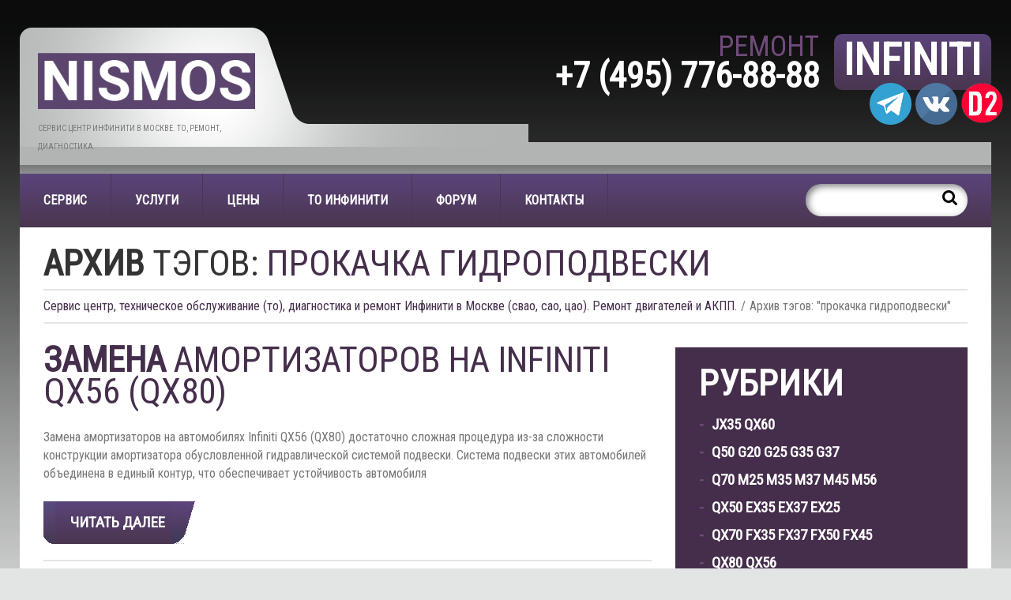

--- FILE ---
content_type: text/html; charset=UTF-8
request_url: https://www.infiniti-stmotors.ru/infiniti-servis-moskva/%D0%BF%D1%80%D0%BE%D0%BA%D0%B0%D1%87%D0%BA%D0%B0-%D0%B3%D0%B8%D0%B4%D1%80%D0%BE%D0%BF%D0%BE%D0%B4%D0%B2%D0%B5%D1%81%D0%BA%D0%B8/
body_size: 20660
content:
<!DOCTYPE html>
<!--[if lt IE 7 ]><html class="ie ie6"  xmlns="//www.w3.org/1999/xhtml" prefix="" lang="ru-RU"> <![endif]-->
<!--[if IE 7 ]><html class="ie ie7"  xmlns="//www.w3.org/1999/xhtml" prefix="" lang="ru-RU"> <![endif]-->
<!--[if IE 8 ]><html class="ie ie8"  xmlns="//www.w3.org/1999/xhtml" prefix="" lang="ru-RU"> <![endif]-->
<!--[if IE 9 ]><html class="ie ie9"  xmlns="//www.w3.org/1999/xhtml" prefix="" lang="ru-RU"> <![endif]-->
<!--[if (gt IE 9)|!(IE)]><!--><html  xmlns="//www.w3.org/1999/xhtml" prefix="" lang="ru-RU"> <!--<![endif]-->
<head>
<title>Архив тэга &quot;прокачка гидроподвески&quot; | Сервис Центр Инфинити в Москве.</title>
<meta name="description" content=" &raquo; прокачка гидроподвески | Сервис Центр Инфинити в Москве. ТО, ремонт, диагностика." />
<meta charset="UTF-8" />
<meta name="viewport" content="width=device-width, initial-scale=1.0">
<link rel="profile" href="//gmpg.org/xfn/11" />
<link rel="icon" href="//www.infiniti-stmotors.ru/wp-content/uploads/2016/04/favicons.png" type="image/x-icon" />
<link rel="pingback" href="" />
<link rel="alternate" type="application/rss+xml" title="Сервис Центр Инфинити в Москве." href="//www.infiniti-stmotors.ru/feed/" />
<link rel="alternate" type="application/atom+xml" title="Сервис Центр Инфинити в Москве." href="//www.infiniti-stmotors.ru/feed/atom/" />
<!-- <link rel="stylesheet" type="text/css" media="all" href="//www.infiniti-stmotors.ru/wp-content/themes/theme52721/bootstrap/css/bootstrap.css" /> -->
<!-- <link rel="stylesheet" type="text/css" media="all" href="//www.infiniti-stmotors.ru/wp-content/themes/theme52721/bootstrap/css/responsive.css" /> -->
<!-- <link rel="stylesheet" type="text/css" media="all" href="//www.infiniti-stmotors.ru/wp-content/themes/CherryFramework/css/camera.css" /> -->
<!-- <link rel="stylesheet" type="text/css" media="all" href="//www.infiniti-stmotors.ru/wp-content/themes/theme52721/style.css" /> -->
<!-- BEGIN Metadata added by the Add-Meta-Tags WordPress plugin -->
<meta name="robots" content="index,follow" />
<meta name="title" content="Инфинити" />
<meta name="creator" content="Те�
центр, ремонт и диагностика Инфинити" />
<meta name="subject" content="инфинити, infiniti, qx, q, 50, 60, 70, 80, 56, то, сервис, официальный, те�
центр, автосервис, ремонт, акпп,  обслуживание, послегарантийный, те�
обслуживание, регламент, в москве" />
<meta name="author" content="Сервис Инфинити" />
<!-- END Metadata added by the Add-Meta-Tags WordPress plugin -->
<link rel='dns-prefetch' href='//maps.googleapis.com' />
<link rel='dns-prefetch' href='//netdna.bootstrapcdn.com' />
<link rel='dns-prefetch' href='//fonts.googleapis.com' />
<!-- <link rel='stylesheet' id='flexslider-css'  href='//www.infiniti-stmotors.ru/wp-content/plugins/cherry-plugin/lib/js/FlexSlider/flexslider.css?ver=2.2.0' type='text/css' media='all' /> -->
<!-- <link rel='stylesheet' id='owl-carousel-css'  href='//www.infiniti-stmotors.ru/wp-content/plugins/cherry-plugin/lib/js/owl-carousel/owl.carousel.css?ver=1.24' type='text/css' media='all' /> -->
<!-- <link rel='stylesheet' id='owl-theme-css'  href='//www.infiniti-stmotors.ru/wp-content/plugins/cherry-plugin/lib/js/owl-carousel/owl.theme.css?ver=1.24' type='text/css' media='all' /> -->
<link rel="stylesheet" type="text/css" href="//www.infiniti-stmotors.ru/wp-content/cache/wpfc-minified/dt11wu6y/frgr3.css" media="all"/>
<link rel='stylesheet' id='font-awesome-css'  href='//netdna.bootstrapcdn.com/font-awesome/3.2.1/css/font-awesome.css?ver=3.2.1' type='text/css' media='all' />
<!-- <link rel='stylesheet' id='cherry-plugin-css'  href='//www.infiniti-stmotors.ru/wp-content/plugins/cherry-plugin/includes/css/cherry-plugin.css?ver=1.2.8.1' type='text/css' media='all' /> -->
<!-- <link rel='stylesheet' id='contact-form-7-css'  href='//www.infiniti-stmotors.ru/wp-content/plugins/contact-form-7/includes/css/styles.css?ver=5.0.5' type='text/css' media='all' /> -->
<!-- <link rel='stylesheet' id='dwqa-style-css'  href='//www.infiniti-stmotors.ru/wp-content/plugins/dw-question-answer/templates/assets/css/style.css?ver=180720161355' type='text/css' media='all' /> -->
<!-- <link rel='stylesheet' id='dwqa-rtl-css'  href='//www.infiniti-stmotors.ru/wp-content/plugins/dw-question-answer/templates/assets/css/rtl.css?ver=180720161355' type='text/css' media='all' /> -->
<!-- <link rel='stylesheet' id='SFSIPLUSmainCss-css'  href='//www.infiniti-stmotors.ru/wp-content/plugins/ultimate-social-media-plus/css/sfsi-style.css?ver=4.9.26' type='text/css' media='all' /> -->
<!-- <link rel='stylesheet' id='theme52721-css'  href='//www.infiniti-stmotors.ru/wp-content/themes/theme52721/main-style.css' type='text/css' media='all' /> -->
<!-- <link rel='stylesheet' id='magnific-popup-css'  href='//www.infiniti-stmotors.ru/wp-content/themes/CherryFramework/css/magnific-popup.css?ver=0.9.3' type='text/css' media='all' /> -->
<link rel="stylesheet" type="text/css" href="//www.infiniti-stmotors.ru/wp-content/cache/wpfc-minified/ei830set/ftbrc.css" media="all"/>
<link rel='stylesheet' id='options_typography_Roboto+Condensed-css'  href='//fonts.googleapis.com/css?family=Roboto+Condensed&#038;subset=cyrillic' type='text/css' media='all' />
<link rel='stylesheet' id='options_typography_Lato-css'  href='//fonts.googleapis.com/css?family=Lato&#038;subset=latin' type='text/css' media='all' />
<!-- <link rel='stylesheet' id='mpce-theme-css'  href='//www.infiniti-stmotors.ru/wp-content/plugins/motopress-content-editor/includes/css/theme.css?ver=1.6.7' type='text/css' media='all' /> -->
<!-- <link rel='stylesheet' id='mpce-bootstrap-grid-css'  href='//www.infiniti-stmotors.ru/wp-content/plugins/motopress-content-editor/bootstrap/bootstrap-grid.min.css?ver=1.6.7' type='text/css' media='all' /> -->
<!-- <link rel='stylesheet' id='mpce-font-awesome-css'  href='//www.infiniti-stmotors.ru/wp-content/plugins/motopress-content-editor/fonts/font-awesome/css/font-awesome.min.css?ver=4.3.0' type='text/css' media='all' /> -->
<link rel="stylesheet" type="text/css" href="//www.infiniti-stmotors.ru/wp-content/cache/wpfc-minified/q6palrgt/frgr3.css" media="all"/>
<script src='//www.infiniti-stmotors.ru/wp-content/cache/wpfc-minified/lp1pp6fw/frgr3.js' type="text/javascript"></script>
<!-- <script type='text/javascript' src='//www.infiniti-stmotors.ru/wp-content/themes/CherryFramework/js/jquery-1.7.2.min.js?ver=1.7.2'></script> -->
<!-- <script type='text/javascript' src='//www.infiniti-stmotors.ru/wp-content/plugins/cherry-plugin/lib/js/jquery.easing.1.3.js?ver=1.3'></script> -->
<!-- <script type='text/javascript' src='//www.infiniti-stmotors.ru/wp-content/plugins/cherry-plugin/lib/js/elasti-carousel/jquery.elastislide.js?ver=1.2.8.1'></script> -->
<script type='text/javascript' src='//maps.googleapis.com/maps/api/js?v=3.exp&#038;sensor=false&#038;ver=4.9.26'></script>
<script src='//www.infiniti-stmotors.ru/wp-content/cache/wpfc-minified/9h5dnx3c/ftbrc.js' type="text/javascript"></script>
<!-- <script type='text/javascript' src='//www.infiniti-stmotors.ru/wp-includes/js/jquery/jquery-migrate.min.js?ver=1.4.1'></script> -->
<!-- <script type='text/javascript' src='//www.infiniti-stmotors.ru/wp-content/themes/theme52721/js/my_script.js?ver=1.0'></script> -->
<!-- <script type='text/javascript' src='//www.infiniti-stmotors.ru/wp-content/themes/CherryFramework/js/jquery-migrate-1.2.1.min.js?ver=1.2.1'></script> -->
<!-- <script type='text/javascript' src='//www.infiniti-stmotors.ru/wp-includes/js/swfobject.js?ver=2.2-20120417'></script> -->
<!-- <script type='text/javascript' src='//www.infiniti-stmotors.ru/wp-content/themes/CherryFramework/js/modernizr.js?ver=2.0.6'></script> -->
<!-- <script type='text/javascript' src='//www.infiniti-stmotors.ru/wp-content/themes/CherryFramework/js/jflickrfeed.js?ver=1.0'></script> -->
<!-- <script type='text/javascript' src='//www.infiniti-stmotors.ru/wp-content/themes/CherryFramework/js/custom.js?ver=1.0'></script> -->
<!-- <script type='text/javascript' src='//www.infiniti-stmotors.ru/wp-content/themes/CherryFramework/bootstrap/js/bootstrap.min.js?ver=2.3.0'></script> -->
<link rel='//api.w.org/' href='//www.infiniti-stmotors.ru/wp-json/' />
<script>
window.addEventListener("sfsi_plus_functions_loaded", function() {
var body = document.getElementsByTagName('body')[0];
// console.log(body);
body.classList.add("sfsi_plus_3.37");
})
// window.addEventListener('sfsi_plus_functions_loaded',function(e) {
// 	jQuery("body").addClass("sfsi_plus_3.37")
// });
jQuery(document).ready(function(e) {
jQuery("body").addClass("sfsi_plus_3.37")
});
function sfsi_plus_processfurther(ref) {
var feed_id = '[base64]';
var feedtype = 8;
var email = jQuery(ref).find('input[name="email"]').val();
var filter = /^([a-zA-Z0-9_\.\-])+\@(([a-zA-Z0-9\-])+\.)+([a-zA-Z0-9]{2,4})+$/;
if ((email != "Enter your email") && (filter.test(email))) {
if (feedtype == "8") {
var url = "//api.follow.it/subscription-form/" + feed_id + "/" + feedtype;
window.open(url, "popupwindow", "scrollbars=yes,width=1080,height=760");
return true;
}
} else {
alert("Please enter email address");
jQuery(ref).find('input[name="email"]').focus();
return false;
}
}
</script>
<style>
.sfsi_plus_subscribe_Popinner {
width: 100% !important;
height: auto !important;
border: 1px solid #b5b5b5 !important;
padding: 18px 0px !important;
background-color: #ffffff !important;
}
.sfsi_plus_subscribe_Popinner form {
margin: 0 20px !important;
}
.sfsi_plus_subscribe_Popinner h5 {
font-family: Helvetica,Arial,sans-serif !important;
font-weight: bold !important;
color: #000000 !important;
font-size: 16px !important;
text-align: center !important;
margin: 0 0 10px !important;
padding: 0 !important;
}
.sfsi_plus_subscription_form_field {
margin: 5px 0 !important;
width: 100% !important;
display: inline-flex;
display: -webkit-inline-flex;
}
.sfsi_plus_subscription_form_field input {
width: 100% !important;
padding: 10px 0px !important;
}
.sfsi_plus_subscribe_Popinner input[type=email] {
font-family: Helvetica,Arial,sans-serif !important;
font-style: normal !important;
color:  !important;
font-size: 14px !important;
text-align: center !important;
}
.sfsi_plus_subscribe_Popinner input[type=email]::-webkit-input-placeholder {
font-family: Helvetica,Arial,sans-serif !important;
font-style: normal !important;
color:  !important;
font-size: 14px !important;
text-align: center !important;
}
.sfsi_plus_subscribe_Popinner input[type=email]:-moz-placeholder {
/* Firefox 18- */
font-family: Helvetica,Arial,sans-serif !important;
font-style: normal !important;
color:  !important;
font-size: 14px !important;
text-align: center !important;
}
.sfsi_plus_subscribe_Popinner input[type=email]::-moz-placeholder {
/* Firefox 19+ */
font-family: Helvetica,Arial,sans-serif !important;
font-style: normal !important;
color:  !important;
font-size: 14px !important;
text-align: center !important;
}
.sfsi_plus_subscribe_Popinner input[type=email]:-ms-input-placeholder {
font-family: Helvetica,Arial,sans-serif !important;
font-style: normal !important;
color:  !important;
font-size: 14px !important;
text-align: center !important;
}
.sfsi_plus_subscribe_Popinner input[type=submit] {
font-family: Helvetica,Arial,sans-serif !important;
font-weight: bold !important;
color: #000000 !important;
font-size: 16px !important;
text-align: center !important;
background-color: #dedede !important;
}
</style>
<meta name="follow.[base64]" content="srsdLu8YExk7eE6prLMQ"/><script>
var system_folder = '//www.infiniti-stmotors.ru/wp-content/themes/CherryFramework/admin/data_management/',
CHILD_URL ='//www.infiniti-stmotors.ru/wp-content/themes/theme52721',
PARENT_URL = '//www.infiniti-stmotors.ru/wp-content/themes/CherryFramework', 
CURRENT_THEME = 'theme52721'</script>
<style type='text/css'>
body { background-color:#e3e5e4 }
</style>
<style type='text/css'>
h1 { font: normal 30px/35px Roboto Condensed;  color:#333333; }
h2 { font: normal 22px/26px Roboto Condensed;  color:#333333; }
h3 { font: bold 19px/29px Roboto Condensed;  color:#452e4b; }
h4 { font: normal 14px/20px Roboto Condensed;  color:#333333; }
h5 { font: normal 12px/18px Roboto Condensed;  color:#333333; }
h6 { font: normal 12px/18px Roboto Condensed;  color:#333333; }
body { font-weight: normal;}
.logo_h__txt, .logo_link { font: normal 74px/56px Lato;  color:#000000; }
.sf-menu > li > a { font: bold 16px/68px Roboto Condensed;  color:#FFFFFF; }
.nav.footer-nav a { font: normal 15px/20px Lato;  color:#777777; }
</style>
<!--[if lt IE 9]>
<div id="ie7-alert" style="width: 100%; text-align:center;">
<img src="//tmbhtest.com/images/ie7.jpg" alt="Upgrade IE 8" width="640" height="344" border="0" usemap="#Map" />
<map name="Map" id="Map"><area shape="rect" coords="496,201,604,329" href="//www.microsoft.com/windows/internet-explorer/default.aspx" target="_blank" alt="Download Interent Explorer" /><area shape="rect" coords="380,201,488,329" href="//www.apple.com/safari/download/" target="_blank" alt="Download Apple Safari" /><area shape="rect" coords="268,202,376,330" href="//www.opera.com/download/" target="_blank" alt="Download Opera" /><area shape="rect" coords="155,202,263,330" href="//www.mozilla.com/" target="_blank" alt="Download Firefox" /><area shape="rect" coords="35,201,143,329" href="//www.google.com/chrome" target="_blank" alt="Download Google Chrome" />
</map>
</div>
<![endif]-->
<!--[if gte IE 9]><!-->
<script src='//www.infiniti-stmotors.ru/wp-content/cache/wpfc-minified/l1j3rvad/frgr3.js' type="text/javascript"></script>
<!-- <script src="//www.infiniti-stmotors.ru/wp-content/themes/CherryFramework/js/jquery.mobile.customized.min.js" type="text/javascript"></script> -->
<script type="text/javascript">
jQuery(function(){
jQuery('.sf-menu').mobileMenu({defaultText: "Перейти в..."});
});
</script>
<!--<![endif]-->
<script type="text/javascript">
// Init navigation menu
jQuery(function(){
// main navigation init
jQuery('ul.sf-menu').superfish({
delay: 3, // the delay in milliseconds that the mouse can remain outside a sub-menu without it closing
animation: {
opacity: "show",
height: "show"
}, // used to animate the sub-menu open
speed: "normal", // animation speed
autoArrows: true, // generation of arrow mark-up (for submenu)
disableHI: true // to disable hoverIntent detection
});
//Zoom fix
//IPad/IPhone
var viewportmeta = document.querySelector && document.querySelector('meta[name="viewport"]'),
ua = navigator.userAgent,
gestureStart = function () {
viewportmeta.content = "width=device-width, minimum-scale=0.25, maximum-scale=1.6, initial-scale=1.0";
},
scaleFix = function () {
if (viewportmeta && /iPhone|iPad/.test(ua) && !/Opera Mini/.test(ua)) {
viewportmeta.content = "width=device-width, minimum-scale=1.0, maximum-scale=1.0";
document.addEventListener("gesturestart", gestureStart, false);
}
};
scaleFix();
})
</script>
<!-- stick up menu -->
<script type="text/javascript">
jQuery(document).ready(function(){
if(!device.mobile() && !device.tablet()){
jQuery('.nav-wrapper').tmStickUp({
correctionSelector: jQuery('#wpadminbar')
,	listenSelector: jQuery('.listenSelector')
,	active: true				,	pseudo: true				});
}
})
</script>
</head>
<body class="archive tag tag-262 cat-67-id">
<div id="motopress-main" class="main-holder">
<!--Begin #motopress-main-->
<header class="motopress-wrapper header">
<div class="container">
<div class="row">
<div class="span12" data-motopress-wrapper-file="wrapper/wrapper-header.php" data-motopress-wrapper-type="header" data-motopress-id="697737d6c182a">
<div class="tail-top">
<div class="extra-container">
<div class="row">
<div class="span4" data-motopress-type="static" data-motopress-static-file="static/static-logo.php">
<div id="fb-root"></div>
<script>(function(d, s, id) {
var js, fjs = d.getElementsByTagName(s)[0];
if (d.getElementById(id)) return;
js = d.createElement(s); js.id = id;
js.src = "//connect.facebook.net/ru_RU/sdk.js#xfbml=1&version=v2.5";
fjs.parentNode.insertBefore(js, fjs);
}(document, 'script', 'facebook-jssdk'));</script>
<!-- BEGIN LOGO -->
<div class="logo-wrap">
<div class="logo pull-left">
<a href="//www.infiniti-stmotors.ru/" class="logo_h logo_h__img"><img src="//www.infiniti-stmotors.ru/wp-content/uploads/2024/06/logo888777.png" alt="Сервис Центр Инфинити в Москве." title="Сервис Центр Инфинити в Москве. ТО, ремонт, диагностика."></a>
<p class="logo_tagline">Сервис Центр Инфинити в Москве. ТО, ремонт, диагностика.</p><!-- Site Tagline -->
</div>
</div>
<!-- END LOGO -->			</div>	
<div class="span8 pull-right">
<div data-motopress-type="dynamic-sidebar" data-motopress-sidebar-id="header-sidebar">
</div>	
<div data-motopress-type="static" data-motopress-static-file="static/static-phone.php">
<div class="phone">
<strong>INFINITI</strong><em>РЕМОНТ</em><span class="ya-phone">+7 (495) 776-88-88</span>	
</div>				</div>
</div>				
</div>
</div>
</div>
<div class="nav-wrapper">
<div class="extra-container">
<div class="row">
<div class="span9" data-motopress-type="static" data-motopress-static-file="static/static-nav.php">
<!-- BEGIN MAIN NAVIGATION -->
<nav class="nav nav__primary clearfix">
<ul id="topnav" class="sf-menu"><li id="menu-item-2560" class="menu-item menu-item-type-post_type menu-item-object-page menu-item-has-children"><a title="Сервис Инфинити в Москве" href="//www.infiniti-stmotors.ru/home/about-infiniti-service/">Сервис</a>
<ul class="sub-menu">
<li id="menu-item-2566" class="menu-item menu-item-type-post_type menu-item-object-page"><a title="Сервисный центр Инфинити" href="//www.infiniti-stmotors.ru/home/about-infiniti-service/servisny-centr-html/">Сервисный центр Infiniti</a></li>
<li id="menu-item-2570" class="menu-item menu-item-type-post_type menu-item-object-page"><a title="Сервис центр Инфинити" href="//www.infiniti-stmotors.ru/home/about-infiniti-service/corp/">КОРПОРАТИВНЫМ КЛИЕНТАМ СЕРВИС ЦЕНТРА</a></li>
<li id="menu-item-2578" class="menu-item menu-item-type-post_type menu-item-object-page"><a title="Запчасти и расходники Инфинити" href="//www.infiniti-stmotors.ru/home/about-infiniti-service/zapchasti-infiniti-html/">Запчасти</a></li>
<li id="menu-item-2567" class="menu-item menu-item-type-post_type menu-item-object-page"><a title="Вакансии автосервиса Инфинити" href="//www.infiniti-stmotors.ru/home/about-infiniti-service/vk-infiniti-html/">Вакансии автосервиса</a></li>
<li id="menu-item-2777" class="menu-item menu-item-type-custom menu-item-object-custom"><a title="Сервис Инфинити " href="//www.infiniti-stmotors.ru/portfolio-view/service-photogallery/">ФОТО СЕРВИСА</a></li>
<li id="menu-item-4360" class="menu-item menu-item-type-post_type menu-item-object-page"><a title="Замена цепей ГРМ. Ремонт Двигателей Инфинити." href="//www.infiniti-stmotors.ru/home/about-infiniti-service/infiniti-video-repair/">Видео ремонта</a></li>
<li id="menu-item-2577" class="menu-item menu-item-type-post_type menu-item-object-page"><a title="Официальный сервис центр Инфинити" href="//www.infiniti-stmotors.ru/home/about-infiniti-service/diplom-html/">Сертификаты</a></li>
<li id="menu-item-7677" class="menu-item menu-item-type-post_type menu-item-object-page"><a href="//www.infiniti-stmotors.ru/otzyvy/">Отзывы клиентов</a></li>
</ul>
</li>
<li id="menu-item-2559" class="menu-item menu-item-type-post_type menu-item-object-page"><a title="Сервис, ремонт и обслуживание Инфинити" href="//www.infiniti-stmotors.ru/infiniti-service-works/">Услуги</a></li>
<li id="menu-item-2537" class="menu-item menu-item-type-post_type menu-item-object-page"><a title="Сервис Инфинити. Диагностика, ТО, обслуживание и ремонт. Цены." href="//www.infiniti-stmotors.ru/price/">Цены</a></li>
<li id="menu-item-2540" class="menu-item menu-item-type-post_type menu-item-object-page menu-item-has-children"><a title="Техническое обслуживание (официальное ТО) Инфинити" href="//www.infiniti-stmotors.ru/to-infiniti/">ТО ИНФИНИТИ</a>
<ul class="sub-menu">
<li id="menu-item-6043" class="menu-item menu-item-type-post_type menu-item-object-page"><a href="//www.infiniti-stmotors.ru/to-infiniti-q30qx30h15e-16/">Инфинити Q30,QX30</a></li>
<li id="menu-item-4514" class="menu-item menu-item-type-post_type menu-item-object-page menu-item-has-children"><a title="Стоимость и регламент то QX50 (2.5, 3.7)" href="//www.infiniti-stmotors.ru/to-infiniti/tehnicheskoe-obsluzhivanie-remont-qx50-25-37/">Инфинити QX50</a>
<ul class="sub-menu">
<li id="menu-item-6375" class="menu-item menu-item-type-post_type menu-item-object-page"><a href="//www.infiniti-stmotors.ru/to-reglament-qx50-infiniti-j55x2-0/">QX50 (J55X) 2.0</a></li>
<li id="menu-item-4505" class="menu-item menu-item-type-post_type menu-item-object-page"><a title="Стоимость и регламент то инфинити QX50 2.5" href="//www.infiniti-stmotors.ru/to-infiniti/tehnicheskoe-obsluzhivanie-remont-qx50-25-37/to-infiniti-qx50-2-5-servis/">QX50 2.5</a></li>
<li id="menu-item-4506" class="menu-item menu-item-type-post_type menu-item-object-page"><a title="Стоимость и регламент то инфинити QX50 3.7" href="//www.infiniti-stmotors.ru/to-infiniti/tehnicheskoe-obsluzhivanie-remont-qx50-25-37/to-infiniti-qx50-3-7-servis/">QX50 3.7</a></li>
</ul>
</li>
<li id="menu-item-4515" class="menu-item menu-item-type-post_type menu-item-object-page"><a title="СТОИМОСТЬ ТО QX60 3.5" href="//www.infiniti-stmotors.ru/to-infiniti/price-to-qx60-3-5/">Инфинити QX60 / JX</a></li>
<li id="menu-item-4496" class="menu-item menu-item-type-post_type menu-item-object-page menu-item-has-children"><a title="Стоимость и регламент то QX70 (3.7, 3.0d, 5.0)" href="//www.infiniti-stmotors.ru/to-infiniti/tehnicheskoe-obsluzhivanie-to-servis-qx70-37-30d-50/">Инфинити  QX70</a>
<ul class="sub-menu">
<li id="menu-item-4489" class="menu-item menu-item-type-post_type menu-item-object-page"><a title="ТО Инфинити QX70 37" href="//www.infiniti-stmotors.ru/to-infiniti/tehnicheskoe-obsluzhivanie-to-servis-qx70-37-30d-50/to-infiniti-qx70-3-7-qx-37-70/">QX70 3.7</a></li>
<li id="menu-item-4488" class="menu-item menu-item-type-post_type menu-item-object-page"><a title="ТО Инфинити QX70 3.0D" href="//www.infiniti-stmotors.ru/to-infiniti/tehnicheskoe-obsluzhivanie-to-servis-qx70-37-30d-50/to-infiniti-qx70-3-0d-30d-30-tekhnicheskoe-obsluzhivanie/">QX70 3.0D</a></li>
<li id="menu-item-4487" class="menu-item menu-item-type-post_type menu-item-object-page"><a title="ТО Инфинти QX70 5.0" href="//www.infiniti-stmotors.ru/to-infiniti/tehnicheskoe-obsluzhivanie-to-servis-qx70-37-30d-50/to-infiniti-qx70-5-0-servis/">QX70 5.0</a></li>
</ul>
</li>
<li id="menu-item-2796" class="menu-item menu-item-type-post_type menu-item-object-page"><a title="Цены и регламент то QX56 QX80" href="//www.infiniti-stmotors.ru/to-infiniti/to-infiniti-qx56-qx80-qx-56-qx-80/">Инфинити QX56 QX80</a></li>
<li id="menu-item-6049" class="menu-item menu-item-type-post_type menu-item-object-page menu-item-has-children"><a href="//www.infiniti-stmotors.ru/q60-g-coupe/">Инфинити Q60</a>
<ul class="sub-menu">
<li id="menu-item-6051" class="menu-item menu-item-type-post_type menu-item-object-page"><a href="//www.infiniti-stmotors.ru/to-infiniti-q60g-coupecv37-20/">Q60,G COUPE(CV37)-2,0</a></li>
<li id="menu-item-6050" class="menu-item menu-item-type-post_type menu-item-object-page"><a href="//www.infiniti-stmotors.ru/to-infiniti-q60g-coupecv37-30/">Q60,G COUPE(CV37)-3,0</a></li>
</ul>
</li>
<li id="menu-item-4525" class="menu-item menu-item-type-post_type menu-item-object-page menu-item-has-children"><a title="Стоимость и регламент то q70 (2.5, 3,7)" href="//www.infiniti-stmotors.ru/to-infiniti/tehnicheskoe-obsluzhivanie-q70-q-70/">Инфинити Q70</a>
<ul class="sub-menu">
<li id="menu-item-4526" class="menu-item menu-item-type-post_type menu-item-object-page"><a title="ТО Инфинити Q70 2.5" href="//www.infiniti-stmotors.ru/to-infiniti/tehnicheskoe-obsluzhivanie-q70-q-70/to-infiniti-q70-2-5-25-servis-obslujivanieu/">Q70 2.5</a></li>
<li id="menu-item-4527" class="menu-item menu-item-type-post_type menu-item-object-page"><a title="ТО Инфинити Q70 3.7" href="//www.infiniti-stmotors.ru/to-infiniti/tehnicheskoe-obsluzhivanie-q70-q-70/to-infiniti-q70-3-7-37-servis-u/">Q70 3.7</a></li>
</ul>
</li>
<li id="menu-item-6186" class="menu-item menu-item-type-post_type menu-item-object-page menu-item-has-children"><a href="//www.infiniti-stmotors.ru/tehnicheskoe-obsluzhivanie-q50/">Инфинити Q50</a>
<ul class="sub-menu">
<li id="menu-item-4517" class="menu-item menu-item-type-post_type menu-item-object-page"><a title="Стоимость и регламент то Инфинити Q50 2.0" href="//www.infiniti-stmotors.ru/to-infiniti/to-infiniti-g20-g25-g35-g37-q50-g-50/to-infiniti-q50-2-0-20-servis/">Q50 2.0</a></li>
<li id="menu-item-6187" class="menu-item menu-item-type-post_type menu-item-object-page"><a href="//www.infiniti-stmotors.ru/to-infiniti-q50-v37-30-awd/">Q50 3.0 AWD</a></li>
</ul>
</li>
<li id="menu-item-2792" class="menu-item menu-item-type-post_type menu-item-object-page menu-item-has-children"><a title="Цены и регламент то FX35 FX37 FX50 FX30d " href="//www.infiniti-stmotors.ru/to-infiniti/to-infiniti-fx35-fx37-fx50-fx30d-qx70-qx-70-3-0d-30d/">Инфинити FX</a>
<ul class="sub-menu">
<li id="menu-item-4490" class="menu-item menu-item-type-post_type menu-item-object-page"><a title="Регламент и стоимость ТО Инфинити fx37" href="//www.infiniti-stmotors.ru/to-infiniti/to-infiniti-fx35-fx37-fx50-fx30d-qx70-qx-70-3-0d-30d/to-infiniti-fx37-qx70-fx-37-qx-70/">fx37</a></li>
<li id="menu-item-4491" class="menu-item menu-item-type-post_type menu-item-object-page"><a title="Регламент и стоимость ТО Инфинити fx30D дизель" href="//www.infiniti-stmotors.ru/to-infiniti/to-infiniti-fx35-fx37-fx50-fx30d-qx70-qx-70-3-0d-30d/to-infiniti-fx30d-qx70-fx-30d-3-0d-qx-70/">fx30D</a></li>
<li id="menu-item-6595" class="menu-item menu-item-type-post_type menu-item-object-page"><a href="//www.infiniti-stmotors.ru/to-infiniti/to-infiniti-fx35-fx37-fx50-fx30d-qx70-qx-70-3-0d-30d/to-infiniti-fx45-fx-45/">fx45</a></li>
<li id="menu-item-4492" class="menu-item menu-item-type-post_type menu-item-object-page"><a title="Регламент и стоимость ТО Инфинити fx50" href="//www.infiniti-stmotors.ru/to-infiniti/to-infiniti-fx35-fx37-fx50-fx30d-qx70-qx-70-3-0d-30d/to-fx50-qx70-5-0/">fx50</a></li>
<li id="menu-item-4493" class="menu-item menu-item-type-post_type menu-item-object-page"><a title="Регламент и стоимость ТО Инфинити fx35" href="//www.infiniti-stmotors.ru/to-infiniti/to-infiniti-fx35-fx37-fx50-fx30d-qx70-qx-70-3-0d-30d/to-infiniti-fx35-fx-35/">fx35 S50</a></li>
<li id="menu-item-6033" class="menu-item menu-item-type-post_type menu-item-object-page"><a href="//www.infiniti-stmotors.ru/to-infiniti-qx70-3-5/">fx35 S51</a></li>
</ul>
</li>
<li id="menu-item-2793" class="menu-item menu-item-type-post_type menu-item-object-page menu-item-has-children"><a title="Цены и регламент то Инфинити ex35 ex37 ex25 qx50" href="//www.infiniti-stmotors.ru/to-infiniti/to-infiniti-ex35-ex37-ex25-qx50-gx-50/">Инфинити ex35 ex37 ex25</a>
<ul class="sub-menu">
<li id="menu-item-4507" class="menu-item menu-item-type-post_type menu-item-object-page"><a title="Стоимость и регламент то инфинити EX25" href="//www.infiniti-stmotors.ru/to-infiniti/to-infiniti-ex35-ex37-ex25-qx50-gx-50/to-infiniti-ex25-qx50-qx-50/">EX25</a></li>
<li id="menu-item-4509" class="menu-item menu-item-type-post_type menu-item-object-page"><a title="Стоимость и регламент то инфинити EX35" href="//www.infiniti-stmotors.ru/to-infiniti/to-infiniti-ex35-ex37-ex25-qx50-gx-50/to-infiniti-ex35-ex-35/">EX35</a></li>
<li id="menu-item-4508" class="menu-item menu-item-type-post_type menu-item-object-page"><a title="Стоимость и регламент то инфинити EX37" href="//www.infiniti-stmotors.ru/to-infiniti/to-infiniti-ex35-ex37-ex25-qx50-gx-50/to-infiniti-ex37-qx50-qx-50/">EX37</a></li>
</ul>
</li>
<li id="menu-item-2795" class="menu-item menu-item-type-post_type menu-item-object-page menu-item-has-children"><a title="Цены и регламент то Инфинити Q50 G20 G25 G35 G37" href="//www.infiniti-stmotors.ru/to-infiniti/to-infiniti-g20-g25-g35-g37-q50-g-50/">Инфинити G25 G35 G37</a>
<ul class="sub-menu">
<li id="menu-item-4519" class="menu-item menu-item-type-post_type menu-item-object-page"><a title="Стоимость и регламент то Инфинити G25" href="//www.infiniti-stmotors.ru/to-infiniti/to-infiniti-g20-g25-g35-g37-q50-g-50/to-infiniti-g25-g-25/">G 25</a></li>
<li id="menu-item-4520" class="menu-item menu-item-type-post_type menu-item-object-page"><a title="Стоимость и регламент то Инфинити G35" href="//www.infiniti-stmotors.ru/to-infiniti/to-infiniti-g20-g25-g35-g37-q50-g-50/to-infiniti-g35/">G 35</a></li>
<li id="menu-item-4521" class="menu-item menu-item-type-post_type menu-item-object-page"><a title="Стоимость и регламент то Инфинити G37" href="//www.infiniti-stmotors.ru/to-infiniti/to-infiniti-g20-g25-g35-g37-q50-g-50/to-infiniti-g37-g-37/">G 37</a></li>
<li id="menu-item-6026" class="menu-item menu-item-type-post_type menu-item-object-page"><a href="//www.infiniti-stmotors.ru/to-infiniti-g37-coupecv36-37/">G37 COUPE</a></li>
</ul>
</li>
<li id="menu-item-2794" class="menu-item menu-item-type-post_type menu-item-object-page menu-item-has-children"><a title="Цены и регламент то м25 м35 м37 м45 м56" href="//www.infiniti-stmotors.ru/to-infiniti/to-infiniti-m25-m35-m37-m45-m56-q70-q-70/">Инфинити м25 м35 м37</a>
<ul class="sub-menu">
<li id="menu-item-4531" class="menu-item menu-item-type-post_type menu-item-object-page"><a title="СТОИМОСТЬ ТО M25" href="//www.infiniti-stmotors.ru/to-infiniti/to-infiniti-m25-m35-m37-m45-m56-q70-q-70/to-infiniti-m25-q70-m-25-q-70/">M25</a></li>
<li id="menu-item-4532" class="menu-item menu-item-type-post_type menu-item-object-page"><a title="СТОИМОСТЬ ТО M35" href="//www.infiniti-stmotors.ru/to-infiniti/to-infiniti-m25-m35-m37-m45-m56-q70-q-70/to-infiniti-m35-m-35/">M35</a></li>
<li id="menu-item-4529" class="menu-item menu-item-type-post_type menu-item-object-page"><a title="СТОИМОСТЬ ТО M37" href="//www.infiniti-stmotors.ru/to-infiniti/to-infiniti-m25-m35-m37-m45-m56-q70-q-70/to-infiniti-m37-q70-37-m-q-70/">M37</a></li>
<li id="menu-item-4533" class="menu-item menu-item-type-post_type menu-item-object-page"><a title="СТОИМОСТЬ ТО M45" href="//www.infiniti-stmotors.ru/to-infiniti/to-infiniti-m25-m35-m37-m45-m56-q70-q-70/to-infiniti-m45-m-45/">M45</a></li>
<li id="menu-item-4534" class="menu-item menu-item-type-post_type menu-item-object-page"><a title="СТОИМОСТЬ ТО M56" href="//www.infiniti-stmotors.ru/to-infiniti/to-infiniti-m25-m35-m37-m45-m56-q70-q-70/to-infiniti-m56-m-56/">M56</a></li>
</ul>
</li>
</ul>
</li>
<li id="menu-item-2259" class="menu-item menu-item-type-post_type menu-item-object-page"><a title="Форум Инфинити  QX70 QX50 QX80 QX56 " href="//www.infiniti-stmotors.ru/forum-infiniti-fx-qx-club/">Форум</a></li>
<li id="menu-item-2536" class="menu-item menu-item-type-post_type menu-item-object-page"><a title="Сервис Инфинити в Москве" href="//www.infiniti-stmotors.ru/contacts/">Контакты</a></li>
</ul></nav><!-- END MAIN NAVIGATION -->			</div>
<div class="span3 pull-right" data-motopress-type="static" data-motopress-static-file="static/static-search.php">
<!-- BEGIN SEARCH FORM -->
<div class="search-form search-form__h hidden-phone">
<form id="search-header" class="navbar-form" method="get" action="//www.infiniti-stmotors.ru/" accept-charset="utf-8">
<input type="text" name="s" class="search-form_it">
<button type="submit" class="search-form_is">
<i class="icon-search"></i>
</button>
</form>
</div>
<!-- END SEARCH FORM -->			</div>
</div>
</div>
</div>					</div>
</div>
</div>
</header>
<div class="motopress-wrapper content-holder clearfix">
<div class="container">
<div class="row">
<div class="span12" data-motopress-wrapper-file="tag.php" data-motopress-wrapper-type="content">
<div class="row">
<div class="span12" data-motopress-type="static" data-motopress-static-file="static/static-title.php">
<section class="title-section">
<h1 class="title-header">
Архив тэгов: <small>прокачка гидроподвески</small>
</h1>
<!-- BEGIN BREADCRUMBS-->
<ul class="breadcrumb breadcrumb__t"><li><a href="//www.infiniti-stmotors.ru">Сервис центр,  техническое обслуживание (то), диагностика и ремонт Инфинити в Москве (свао, сао, цао). Ремонт двигателей и АКПП.</a></li><li class="divider"></li><li class="active">Архив тэгов: "прокачка гидроподвески"</li></ul>			<!-- END BREADCRUMBS -->
</section><!-- .title-section -->
</div>
</div>
<div class="row">
<div class="span8 right right" id="content" data-motopress-type="loop" data-motopress-loop-file="loop/loop-blog.php">
<!-- displays the tag's description from the Wordpress admin -->
<div class="post_wrapper"><article id="post-5782" class="post__holder post-5782 post type-post status-publish format-standard hentry category-qx56-qx80 tag-qx56-qx80 tag-262 cat-67-id">
<header class="post-header">
<h2 class="post-title"><a href="//www.infiniti-stmotors.ru/zamena_amortizatorov_na_infiniti_qx56_qx80/" title="ЗАМЕНА АМОРТИЗАТОРОВ НА INFINITI QX56 (QX80)">ЗАМЕНА АМОРТИЗАТОРОВ НА INFINITI QX56 (QX80)</a></h2>
</header>
<!-- Post Content -->
<div class="post_content">
<div class="excerpt">
Замена амортизаторов на автомобилях Infiniti QX56 (QX80) достаточно сложная процедура из-за сложности конструкции амортизатора обусловленной гидравлической системой подвески. Система подвески этих автомобилей объединена в единый контур, что обеспечивает устойчивость автомобиля				</div>
<a href="//www.infiniti-stmotors.ru/zamena_amortizatorov_na_infiniti_qx56_qx80/" class="btn btn-primary">Читать далее</a>
<div class="clear"></div>
</div>
<!-- Post Meta -->
<div class="post_meta meta_type_line"><div class="post_meta_unite clearfix"><div class="meta_group clearfix">								<div class="post_category">
<i class="icon-bookmark"></i>
<a href="//www.infiniti-stmotors.ru/remont/qx56-qx80/" rel="category tag">QX80 QX56</a>								</div>
<div class="post_permalink">
<i class="icon-link"></i>
<a href="//www.infiniti-stmotors.ru/zamena_amortizatorov_na_infiniti_qx56_qx80/" title="ЗАМЕНА АМОРТИЗАТОРОВ НА INFINITI QX56 (QX80)">Постояная ссылка</a>								</div>
</div><div class="meta_group clearfix"></div><div class="meta_group clearfix"></div></div></div><!--// Post Meta -->
</article></div><!-- Posts navigation -->					</div>
<div class="span4 sidebar" id="sidebar" data-motopress-type="static-sidebar"  data-motopress-sidebar-file="sidebar.php">
<div id="categories-2" class="visible-all-devices widget widget-sidebar widget_categories widget-even"><h3 class="widget-title">Рубрики</h3>		<ul>
<li class="cat-item cat-item-246"><a href="//www.infiniti-stmotors.ru/remont/jx35-qx60/" >JX35 QX60</a>
</li>
<li class="cat-item cat-item-64"><a href="//www.infiniti-stmotors.ru/remont/g20-g25-g35-g37-q50/" title="Техцентр Инфинити СВАО, ЦАО, САО. Диагностика, плановое ТО и текущий сервис для; Q50, G20, G25, G35, G37.">Q50 G20 G25 G35 G37</a>
</li>
<li class="cat-item cat-item-65"><a href="//www.infiniti-stmotors.ru/remont/m25-m35-m37-m45-m56-q70/" title="Ремонт, Техническое Обслуживание, Сервис и Диагностика Инфинити Q70 M25 M35 M37 M45 M56. Сервис Центр Инфинити в Москве ">Q70 M25 M35 M37 M45 M56</a>
</li>
<li class="cat-item cat-item-66"><a href="//www.infiniti-stmotors.ru/remont/ex35-ex37-ex25-qx50/" title="Техническое Обслуживание, Сервис, Диагностика и Ремонт INFINITI QX50 EX35 EX37 EX25 в ТехЦентре ИНФИНИТИ в центре Москвы.">QX50 EX35 EX37 EX25</a>
</li>
<li class="cat-item cat-item-60"><a href="//www.infiniti-stmotors.ru/remont/fx35-fx45-fx37-fx50-qx70/" title="Сервис, техническое обслуживание (то), диагностика и ремонт Инфинити серии fx и qx70.">QX70 FX35 FX37 FX50 FX45</a>
</li>
<li class="cat-item cat-item-67"><a href="//www.infiniti-stmotors.ru/remont/qx56-qx80/" title="Сервис Центр Инфинити. Автосервис по ремонту и диагностике внедорожников Инфинити QX80 QX56. ">QX80 QX56</a>
</li>
<li class="cat-item cat-item-1"><a href="//www.infiniti-stmotors.ru/remont/%d0%b1%d0%b5%d0%b7-%d1%80%d1%83%d0%b1%d1%80%d0%b8%d0%ba%d0%b8/" >Без рубрики</a>
</li>
<li class="cat-item cat-item-102"><a href="//www.infiniti-stmotors.ru/remont/diagnostika-infiniti/" title="Диагностика Инфинити ">Диагностика Инфинити</a>
</li>
<li class="cat-item cat-item-104"><a href="//www.infiniti-stmotors.ru/remont/remont-akpp-infiniti-servis-diagnostika/" title="Диагностика и  ремонт АКПП Инфинити">Ремонт АКПП Инфинити</a>
</li>
<li class="cat-item cat-item-100"><a href="//www.infiniti-stmotors.ru/remont/dvigateley-infiniti-qx56-fx35-fx37-m35-m25-qx70-qx80-qx50-ex35-ex37/" title="Ремонт Двигателей qx56-fx35-fx37-m35-m25-qx70-qx80-qx50-ex35-ex37">Ремонт Двигателей</a>
</li>
<li class="cat-item cat-item-61"><a href="//www.infiniti-stmotors.ru/remont/servis-infiniti/" title="Сервис Центр Инфинити. Автосервис по ремонту и диагностике.">Сервис Инфинити</a>
</li>
<li class="cat-item cat-item-99"><a href="//www.infiniti-stmotors.ru/remont/to-infiniti/" title="Плановое техническое обслуживание Инфинити. Техобслуживание и регламентное ТО для Infiniti. QX50, QX70, QX56, QX80, Q50, Q70, FX, M, G, EX, QX.">ТО ИНФИНИТИ</a>
</li>
</ul>
</div><div id="dwqa-latest-question-2" class="visible-all-devices widget widget-sidebar dwqa-widget dwqa-latest-questions widget-odd"><h3 class="widget-title">Последние Вопросы</h3><div class="dwqa-popular-questions"><ul><li><a href="//www.infiniti-stmotors.ru/question/skolko-stoit-zamena-svechei-zajiganiya_-moika-drosselnih-zaslonok-i-adaptaciya/" class="question-title">Сколько стоит замена свечей зажигания, мойка дроссельных заслонок и адаптация?</a>спросил (а) Иван</li><li><a href="//www.infiniti-stmotors.ru/question/remont-dvs-infiniti-jx55/" class="question-title">Ремонт двс инфинити jx55</a>спросил (а) Виталий</li><li><a href="//www.infiniti-stmotors.ru/question/posledstviya_razbitogo_tolkatelya_tnvd/" class="question-title">Последствия разбитого толкателя тнвд vk56vd</a>спросил (а) Владислав</li><li><a href="//www.infiniti-stmotors.ru/question/rastachivayu-i-perebirayu-dvs-vq35de/" class="question-title">Растачиваю и перебираю двс VQ35DE</a>спросил (а) Глеб</li><li><a href="//www.infiniti-stmotors.ru/question/infiniti_qx56_z62_podjiraet_maslo/" class="question-title">Инфинити QX80 Z62. Поджирает масло.</a>спросил (а) Вадим Семёнов</li></ul></div></div>		<div id="recent-posts-2" class="visible-all-devices widget widget-sidebar widget_recent_entries widget-odd">		<h3 class="widget-title">Свежие записи</h3>		<ul>
<li>
<a href="//www.infiniti-stmotors.ru/tipichnie-bolyachki-infiniti-jx35-_qx60/">Типичные “болячки” Инфинити JX35 (QX60)</a>
</li>
<li>
<a href="//www.infiniti-stmotors.ru/tech-uglovogo-reduktora-_razdatochnoi-korobki-infiniti-qx60-jx35/">Течь углового редуктора (раздаточной коробки) INFINITI QX60/JX35</a>
</li>
<li>
<a href="//www.infiniti-stmotors.ru/uvelichenie-resursa-kompressora-kondicionera-avtomobilej-nissan-infiniti/">УВЕЛИЧЕНИЕ РЕСУРСА КОМПРЕССОРА КОНДИЦИОНЕРА АВТОМОБИЛЕЙ НИССАН ИНФИНИТИ</a>
</li>
<li>
<a href="//www.infiniti-stmotors.ru/kapitalnii-remont-infiniti-v9x-dizel/">КАПИТАЛЬНЫЙ РЕМОНТ ДВИГАТЕЛЯ INFINITI V9X ДИЗЕЛЬ</a>
</li>
<li>
<a href="//www.infiniti-stmotors.ru/p0488-egr-system-klapan-egr-ne-razvivaet-oboroti-net-moschnosti/">Чистка клапана EGR (рециркуляции отработавших газов) двигателя V9X на INFINITI FX30D/QX70D</a>
</li>
</ul>
</div><div id="my_cyclewidget-2" class="visible-all-devices widget widget-sidebar widget_my_cyclewidget widget-even">
<script type="text/javascript">
function navigationCenter() {
var firstImageHeight = jQuery("#flexslider_697737d6e3a0d a > img").first().height();
var navIconHeight = jQuery('#flexslider_697737d6e3a0d .flex-direction-nav a').innerHeight();
activeImageCenter = firstImageHeight / 2;
navObject = jQuery('#flexslider_697737d6e3a0d').find("ul.flex-direction-nav li a");
navObject.animate({"top":activeImageCenter-navIconHeight/2}, 200);
}
jQuery(window).load(function() {
jQuery('#flexslider_697737d6e3a0d').flexslider({
animation: "slide",
smoothHeight: true,
slideshow: true,
slideshowSpeed: 5000,
controlNav: false,
directionNav: true,
prevText: '',
nextText: '',
/* Centering direction navs relatively on thumbnail height */
start: function() {
navigationCenter();
}
});
});
/* Centering direction navs relatively on thumbnail height */
jQuery(document).ready(function() {
jQuery(window).resize(
function(){
navigationCenter();
}
).trigger('resize');
});
</script>
<div id="flexslider_697737d6e3a0d" class="flexslider widget-flexslider">
<ul class="slides unstyled">
<li class="slide format-standart clearfix">
<figure class="thumbnail">
<a href="//www.infiniti-stmotors.ru/tipichnie-bolyachki-infiniti-jx35-_qx60/" title="Типичные “болячки” Инфинити JX35 (QX60)">
<img src="//www.infiniti-stmotors.ru/wp-content/uploads/2023/09/17-neispravnosti-problemi-Infiniti-JX35-QX60-remont-servis-v-moskve-370x270.png" alt="Типичные “болячки” Инфинити JX35 (QX60)" />
</a>
</figure>
<div class="desc">
<h5>
<a href ="//www.infiniti-stmotors.ru/tipichnie-bolyachki-infiniti-jx35-_qx60/" title="Типичные “болячки” Инфинити JX35 (QX60)">Типичные “болячки” Инфинити JX35 (QX60)</a>
</h5>
</div>
</li><!-- .slide -->
<li class="slide format-standart clearfix">
<figure class="thumbnail">
<a href="//www.infiniti-stmotors.ru/tech-uglovogo-reduktora-_razdatochnoi-korobki-infiniti-qx60-jx35/" title="Течь углового редуктора (раздаточной коробки) INFINITI QX60/JX35">
<img src="//www.infiniti-stmotors.ru/wp-content/uploads/2023/01/reduktor-techet-NISSAN-PATHFINDER-R52_-NISSAN-MURANO-Z52-370x270.png" alt="Течь углового редуктора (раздаточной коробки) INFINITI QX60/JX35" />
</a>
</figure>
<div class="desc">
<h5>
<a href ="//www.infiniti-stmotors.ru/tech-uglovogo-reduktora-_razdatochnoi-korobki-infiniti-qx60-jx35/" title="Течь углового редуктора (раздаточной коробки) INFINITI QX60/JX35">Течь углового редуктора (раздаточной коробки) INFINITI QX60/JX35</a>
</h5>
</div>
</li><!-- .slide -->
<li class="slide format-standart clearfix">
<figure class="thumbnail">
<a href="//www.infiniti-stmotors.ru/uvelichenie-resursa-kompressora-kondicionera-avtomobilej-nissan-infiniti/" title="УВЕЛИЧЕНИЕ РЕСУРСА КОМПРЕССОРА КОНДИЦИОНЕРА АВТОМОБИЛЕЙ НИССАН ИНФИНИТИ">
<img src="//www.infiniti-stmotors.ru/wp-content/uploads/2022/07/remont-kompressora-kondicionera-nissan-infiniti-370x270.jpg" alt="УВЕЛИЧЕНИЕ РЕСУРСА КОМПРЕССОРА КОНДИЦИОНЕРА АВТОМОБИЛЕЙ НИССАН ИНФИНИТИ" />
</a>
</figure>
<div class="desc">
<h5>
<a href ="//www.infiniti-stmotors.ru/uvelichenie-resursa-kompressora-kondicionera-avtomobilej-nissan-infiniti/" title="УВЕЛИЧЕНИЕ РЕСУРСА КОМПРЕССОРА КОНДИЦИОНЕРА АВТОМОБИЛЕЙ НИССАН ИНФИНИТИ">УВЕЛИЧЕНИЕ РЕСУРСА КОМПРЕССОРА КОНДИЦИОНЕРА АВТОМОБИЛЕЙ НИССАН ИНФИНИТИ</a>
</h5>
</div>
</li><!-- .slide -->
<li class="slide format-standart clearfix">
<figure class="thumbnail">
<a href="//www.infiniti-stmotors.ru/kapitalnii-remont-infiniti-v9x-dizel/" title="КАПИТАЛЬНЫЙ РЕМОНТ ДВИГАТЕЛЯ INFINITI V9X ДИЗЕЛЬ">
<img src="//www.infiniti-stmotors.ru/wp-content/uploads/2021/12/dvigatel-Nissan-Infiniti-V9X-dizel-370x270.png" alt="КАПИТАЛЬНЫЙ РЕМОНТ ДВИГАТЕЛЯ INFINITI V9X ДИЗЕЛЬ" />
</a>
</figure>
<div class="desc">
<h5>
<a href ="//www.infiniti-stmotors.ru/kapitalnii-remont-infiniti-v9x-dizel/" title="КАПИТАЛЬНЫЙ РЕМОНТ ДВИГАТЕЛЯ INFINITI V9X ДИЗЕЛЬ">КАПИТАЛЬНЫЙ РЕМОНТ ДВИГАТЕЛЯ INFINITI V9X ДИЗЕЛЬ</a>
</h5>
</div>
</li><!-- .slide -->
<li class="slide format-standart clearfix">
<figure class="thumbnail">
<a href="//www.infiniti-stmotors.ru/p0488-egr-system-klapan-egr-ne-razvivaet-oboroti-net-moschnosti/" title="Чистка клапана EGR (рециркуляции отработавших газов) двигателя V9X на INFINITI FX30D/QX70D">
<img src="//www.infiniti-stmotors.ru/wp-content/uploads/2021/10/P0488-EGR-SYSTEM-370x270.png" alt="Чистка клапана EGR (рециркуляции отработавших газов) двигателя V9X на INFINITI FX30D/QX70D" />
</a>
</figure>
<div class="desc">
<h5>
<a href ="//www.infiniti-stmotors.ru/p0488-egr-system-klapan-egr-ne-razvivaet-oboroti-net-moschnosti/" title="Чистка клапана EGR (рециркуляции отработавших газов) двигателя V9X на INFINITI FX30D/QX70D">Чистка клапана EGR (рециркуляции отработавших газов) двигателя V9X на INFINITI FX30D/QX70D</a>
</h5>
</div>
</li><!-- .slide -->
<li class="slide format-standart clearfix">
<figure class="thumbnail">
<a href="//www.infiniti-stmotors.ru/43206-ca000_43206-eg000/" title="Не подходят задние тормозные диски на Инфинити">
<img src="//www.infiniti-stmotors.ru/wp-content/uploads/2021/03/43206-CA000-43206-EG000-370x270.png" alt="Не подходят задние тормозные диски на Инфинити" />
</a>
</figure>
<div class="desc">
<h5>
<a href ="//www.infiniti-stmotors.ru/43206-ca000_43206-eg000/" title="Не подходят задние тормозные диски на Инфинити">Не подходят задние тормозные диски на Инфинити</a>
</h5>
</div>
</li><!-- .slide -->
<li class="slide format-standart clearfix">
<figure class="thumbnail">
<a href="//www.infiniti-stmotors.ru/ne-rabotaet-start-stop-dvigatel-poteryal-moschnost-infiniti-q50/" title="Диагностика и устранение ошибки Р0011-77, P0017-64, P0017-85.">
<img src="//www.infiniti-stmotors.ru/wp-content/uploads/2020/10/Ne-rabotaet-start-stop-dvigatel-poteryal-moschnost-Infiniti-Q50-370x270.jpg" alt="Диагностика и устранение ошибки Р0011-77, P0017-64, P0017-85." />
</a>
</figure>
<div class="desc">
<h5>
<a href ="//www.infiniti-stmotors.ru/ne-rabotaet-start-stop-dvigatel-poteryal-moschnost-infiniti-q50/" title="Диагностика и устранение ошибки Р0011-77, P0017-64, P0017-85.">Диагностика и устранение ошибки Р0011-77, P0017-64, P0017-85.</a>
</h5>
</div>
</li><!-- .slide -->
<li class="slide format-standart clearfix">
<figure class="thumbnail">
<a href="//www.infiniti-stmotors.ru/problema-s-ohlajdeniem-infiniti-q50-2-0-turbo-_pompa-ohlajdeniya_-termostat_-peregrev-dvigatelya-p0597-p0597-p0599/" title="ПРОБЛЕМА С ОХЛАЖДЕНИЕМ INFINITI Q50 2.0 TURBO (ПОМПА ОХЛАЖДЕНИЯ, ТЕРМОСТАТ, ПЕРЕГРЕВ ДВИГАТЕЛЯ) P0597 P0598 P0599">
<img src="//www.infiniti-stmotors.ru/wp-content/uploads/2020/09/IMG-20200925-WA0041-370x270.jpg" alt="ПРОБЛЕМА С ОХЛАЖДЕНИЕМ INFINITI Q50 2.0 TURBO (ПОМПА ОХЛАЖДЕНИЯ, ТЕРМОСТАТ, ПЕРЕГРЕВ ДВИГАТЕЛЯ) P0597 P0598 P0599" />
</a>
</figure>
<div class="desc">
<h5>
<a href ="//www.infiniti-stmotors.ru/problema-s-ohlajdeniem-infiniti-q50-2-0-turbo-_pompa-ohlajdeniya_-termostat_-peregrev-dvigatelya-p0597-p0597-p0599/" title="ПРОБЛЕМА С ОХЛАЖДЕНИЕМ INFINITI Q50 2.0 TURBO (ПОМПА ОХЛАЖДЕНИЯ, ТЕРМОСТАТ, ПЕРЕГРЕВ ДВИГАТЕЛЯ) P0597 P0598 P0599">ПРОБЛЕМА С ОХЛАЖДЕНИЕМ INFINITI Q50 2.0 TURBO (ПОМПА ОХЛАЖДЕНИЯ, ТЕРМОСТАТ, ПЕРЕГРЕВ ДВИГАТЕЛЯ) P0597 P0598 P0599</a>
</h5>
</div>
</li><!-- .slide -->
<li class="slide format-standart clearfix">
<figure class="thumbnail">
<a href="//www.infiniti-stmotors.ru/sistema-ochistki-kondicionera-i-isparitelya/" title="Система очистки кондиционера и испарителя airco well">
<img src="//www.infiniti-stmotors.ru/wp-content/uploads/2020/03/20200312_1437011-e1584086609179-370x270.jpg" alt="Система очистки кондиционера и испарителя airco well" />
</a>
</figure>
<div class="desc">
<h5>
<a href ="//www.infiniti-stmotors.ru/sistema-ochistki-kondicionera-i-isparitelya/" title="Система очистки кондиционера и испарителя airco well">Система очистки кондиционера и испарителя airco well</a>
</h5>
</div>
</li><!-- .slide -->
<li class="slide format-standart clearfix">
<figure class="thumbnail">
<a href="//www.infiniti-stmotors.ru/fx30d_qx70d_s_dizelnim_dvigatelem_v9x_obslujivanie/" title="fx30d qx70d с дизельным двигателем v9x. Обслуживание.">
<img src="//www.infiniti-stmotors.ru/wp-content/uploads/2020/01/p242f-dpf-_diesel-particulate-filter-avtomobil-vstaet-v-avariinii-rejim-3-370x270.jpg" alt="fx30d qx70d с дизельным двигателем v9x. Обслуживание." />
</a>
</figure>
<div class="desc">
<h5>
<a href ="//www.infiniti-stmotors.ru/fx30d_qx70d_s_dizelnim_dvigatelem_v9x_obslujivanie/" title="fx30d qx70d с дизельным двигателем v9x. Обслуживание.">fx30d qx70d с дизельным двигателем v9x. Обслуживание.</a>
</h5>
</div>
</li><!-- .slide -->
<li class="slide format-standart clearfix">
<figure class="thumbnail">
<a href="//www.infiniti-stmotors.ru/remont-diagnostika-variatora-jx35-qx60/" title="Диагностика и ремонт вариатора на Инфинити JX35 QX60">
<img src="//www.infiniti-stmotors.ru/wp-content/uploads/2019/12/remont-diagnostika-variatora-jx35-qx60-370x270.jpg" alt="Диагностика и ремонт вариатора на Инфинити JX35 QX60" />
</a>
</figure>
<div class="desc">
<h5>
<a href ="//www.infiniti-stmotors.ru/remont-diagnostika-variatora-jx35-qx60/" title="Диагностика и ремонт вариатора на Инфинити JX35 QX60">Диагностика и ремонт вариатора на Инфинити JX35 QX60</a>
</h5>
</div>
</li><!-- .slide -->
<li class="slide format-standart clearfix">
<figure class="thumbnail">
<a href="//www.infiniti-stmotors.ru/infiniti-q50-errors-p06da/" title="INFINITI Q50 Устранение ошибки  P06DA">
<img src="//www.infiniti-stmotors.ru/wp-content/uploads/2019/11/remont-diagnostika-infiniti-q50-servis-370x270.jpg" alt="INFINITI Q50 Устранение ошибки  P06DA" />
</a>
</figure>
<div class="desc">
<h5>
<a href ="//www.infiniti-stmotors.ru/infiniti-q50-errors-p06da/" title="INFINITI Q50 Устранение ошибки  P06DA">INFINITI Q50 Устранение ошибки  P06DA</a>
</h5>
</div>
</li><!-- .slide -->
</ul><!-- .slides -->
</div><!-- .flexslider -->
</div>					</div>
</div>
</div>
</div>
</div>
</div>
		<footer class="motopress-wrapper footer">
<div class="container">
<div class="row">
<div class="span12" data-motopress-wrapper-file="wrapper/wrapper-footer.php" data-motopress-wrapper-type="footer" data-motopress-id="697737d6ee6f9">
<div class="footer-widgets">
<div class="container">
<div class="row">
<div class="span2" data-motopress-type="dynamic-sidebar" data-motopress-sidebar-id="footer-sidebar-1">
<div id="dwqa-latest-question-4" class="visible-all-devices widget-footer"><h4 class="widget-title">Вопросы диагностики и сервиса Инфинити</h4><div class="dwqa-popular-questions"><ul><li><a href="//www.infiniti-stmotors.ru/question/skolko-stoit-zamena-svechei-zajiganiya_-moika-drosselnih-zaslonok-i-adaptaciya/" class="question-title">Сколько стоит замена свечей зажигания, мойка дроссельных заслонок и адаптация?</a>спросил (а) Иван</li><li><a href="//www.infiniti-stmotors.ru/question/remont-dvs-infiniti-jx55/" class="question-title">Ремонт двс инфинити jx55</a>спросил (а) Виталий</li><li><a href="//www.infiniti-stmotors.ru/question/posledstviya_razbitogo_tolkatelya_tnvd/" class="question-title">Последствия разбитого толкателя тнвд vk56vd</a>спросил (а) Владислав</li><li><a href="//www.infiniti-stmotors.ru/question/rastachivayu-i-perebirayu-dvs-vq35de/" class="question-title">Растачиваю и перебираю двс VQ35DE</a>спросил (а) Глеб</li><li><a href="//www.infiniti-stmotors.ru/question/infiniti_qx56_z62_podjiraet_maslo/" class="question-title">Инфинити QX80 Z62. Поджирает масло.</a>спросил (а) Вадим Семёнов</li><li><a href="//www.infiniti-stmotors.ru/question/remont_benzobaka_na_infiniti_fh_37/" class="question-title">СКРИПИТ ПЕРЕГОРОДКА В БЕНЗОБАКЕ, КАК ЕЁ УДАЛИТЬ</a>спросил (а) СЕРГЕЙ</li><li><a href="//www.infiniti-stmotors.ru/question/infiniti-qx80-2014-god-jestko-edet/" class="question-title">Инфинити qx80 2014 год Жестко едет</a>спросил (а) Евгений</li><li><a href="//www.infiniti-stmotors.ru/question/otkazali-parktroniki/" class="question-title">Отказали парктроники</a>спросил (а) Алексей</li><li><a href="//www.infiniti-stmotors.ru/question/qx50-2019-glohnet-na-holostom-hodu-i-ne-nabiraet-oboroti-v-dvijenii_-dergaetsya/" class="question-title">qx50 2019 глохнет на холостом ходу и не набирает обороты в движении, дергается</a>спросил (а) Сергей</li><li><a href="//www.infiniti-stmotors.ru/question/%d0%ba%d0%b0%d0%bf%d0%b8%d1%82%d0%b0%d0%bb%d0%ba%d0%b0-vk56vd/" class="question-title">Капиталка vk56vd</a>спросил (а) Иван</li><li><a href="//www.infiniti-stmotors.ru/question/nablyudayu-problemu-na-progretom-avto-bez-nagruzki-davish-na-gaz-do-2000-oborotov-nablyudayutsya-provaly-po-oborotam-ot-2000-1600/" class="question-title">Наблюдаю проблему , на прогретом авто без нагрузки давишь на газ до 2000 оборотов наблюдаются провалы по оборотам от 2000-1600</a>спросил (а) Костя</li><li><a href="//www.infiniti-stmotors.ru/question/qx-70-3-0d/" class="question-title">Qx 70 3.0d</a>спросил (а) Сергей</li><li><a href="//www.infiniti-stmotors.ru/question/sajlentbloki-nizhnih-perednih-rychagov-na-infiniti-g25/" class="question-title">G25 рычаги подвески</a>спросил (а) Даниил Карпов</li><li><a href="//www.infiniti-stmotors.ru/question/%d0%b8%d0%bd%d1%84%d0%b8%d0%bd%d0%b8%d1%82%d0%b8-%d1%84%d1%85-37/" class="question-title">ИНФИНИТИ ФХ 37</a>спросил (а) Сергей</li><li><a href="//www.infiniti-stmotors.ru/question/%d0%bc%d0%b0%d1%88%d0%b8%d0%bd%d0%b0-%d0%b4%d1%91%d1%80%d0%b3%d0%b0%d0%b5%d1%82%d1%81%d1%8f-%d0%bf%d0%be%d1%81%d0%bb%d0%b5-%d1%81%d0%b1%d1%80%d0%be%d1%81%d0%b0-%d1%81%d0%ba%d0%be%d1%80%d0%be%d1%81/" class="question-title">Машина дёргается после сброса скорости при наборе</a>спросил (а) Сергей</li><li><a href="//www.infiniti-stmotors.ru/question/zagorayutsya-3-datchika-na-pribornoj-paneli/" class="question-title">Загораются 3 датчика на приборной панели</a>спросил (а) Наталья</li><li><a href="//www.infiniti-stmotors.ru/question/motorchik_bachka_stekloomivatelya_dlya_qx70/" class="question-title">моторчик бачка стеклоомывателя для qx70</a>спросил (а) АЛЕКС</li><li><a href="//www.infiniti-stmotors.ru/question/poyavilsya-gul-pri-proezde-povorota/" class="question-title">Появился гул при проезде поворота.</a>спросил (а) Сергей</li><li><a href="//www.infiniti-stmotors.ru/question/na-qx-56-2011-god-nuzhno-prokachat-gidravlicheskuyu-podvesku/" class="question-title">нужно прокачать гидравлическую подвеску</a>спросил (а) Денис</li><li><a href="//www.infiniti-stmotors.ru/question/klemmi_akkumulyatora_pod_kapotom/" class="question-title">Клеммы аккумулятора под капотом</a>спросил (а) Александр</li></ul></div></div>			</div>
<div class="span2" data-motopress-type="dynamic-sidebar" data-motopress-sidebar-id="footer-sidebar-2">
<div id="dwqa-popular-question-3" class="visible-all-devices widget-footer"><h4 class="widget-title">Популярное на форуме Инфинити</h4><div class="dwqa-popular-questions"><ul><li><a href="//www.infiniti-stmotors.ru/question/zamena-masla-v-akpp/" class="question-title">Замена масла АКПП Инфинити QX 70</a> спросил (а) Посетитель сайта</li><li><a href="//www.infiniti-stmotors.ru/question/datchik-urovnya-topliva/" class="question-title">Проблема с датчиками уровня топлива</a> спросил (а) Посетитель сайта</li><li><a href="//www.infiniti-stmotors.ru/question/%d0%b7%d0%b0%d0%bc%d0%b5%d0%bd%d0%b0-%d1%86%d0%b5%d0%bf%d0%b5%d0%b9-%d0%b3%d1%80%d0%bc-%d0%b8%d0%bd%d1%84%d0%b8%d0%bd%d0%b8%d1%82%d0%b8-%d1%80%d0%b5%d0%b3%d0%bb%d0%b0%d0%bc%d0%b5%d0%bd%d1%82/" class="question-title">Когда менять ремень грм fx35 2008 пробег 120000</a> спросил (а) Посетитель сайта</li><li><a href="//www.infiniti-stmotors.ru/question/zamena-masla-v-transmissii/" class="question-title">Замена масла в трансмиссии</a> спросил (а) Посетитель сайта</li><li><a href="//www.infiniti-stmotors.ru/question/fx-37-%d0%bd%d0%b5-%d0%b7%d0%b0%d0%b2%d0%be%d0%b4%d0%b8%d1%82%d1%81%d1%8f-%d0%bf%d1%80%d0%b8-%d0%bc%d0%b8%d0%bd%d1%83%d1%81%d0%be%d0%b2%d0%be%d0%b9-%d1%82%d0%b5%d0%bc%d0%bf%d0%b5%d1%80%d0%b0%d1%82/" class="question-title">FX 37 не заводится при минусовой температуре</a> спросил (а) Посетитель сайта</li><li><a href="//www.infiniti-stmotors.ru/question/ne-rabotaet-kruiz-kontrol-cruise/" class="question-title">Не работает круиз-контроль</a> спросил (а) Посетитель сайта</li><li><a href="//www.infiniti-stmotors.ru/question/%d0%b0%d0%ba%d0%bf%d0%bf-p0729/" class="question-title">АКПП P0729</a> спросил (а) Посетитель сайта</li><li><a href="//www.infiniti-stmotors.ru/question/fx35-fx37-fx50-%d0%bd%d0%b5-%d1%80%d0%b0%d0%b1%d0%be%d1%82%d0%b0%d0%b5%d1%82-%d0%bf%d0%b5%d1%87%d0%ba%d0%b0-%d0%b4%d0%b8%d0%b0%d0%b3%d0%bd%d0%be%d1%81%d1%82%d0%b8%d0%ba%d0%b0/" class="question-title">Hа fx35 не работает печка.</a> спросил (а) Посетитель сайта</li><li><a href="//www.infiniti-stmotors.ru/question/qx-56-80-70-%d1%82%d0%be-%d1%81%d0%b5%d1%80%d0%b2%d0%b8%d1%81-%d0%b8-%d1%80%d0%b5%d0%bc%d0%be%d0%bd%d1%82/" class="question-title">Инфинити QX 56 сел аккумулятор.</a> спросил (а) Посетитель сайта</li><li><a href="//www.infiniti-stmotors.ru/question/korobka-pinaetsya-pomenyal-maslo-tolchki-pochti-gde-mozhno-pereproshit/" class="question-title">Где можно перепрошить коробку (АКПП) Пинается при переключении</a> спросил (а) Посетитель сайта</li></ul></div></div><div id="tag_cloud-4" class="visible-all-devices widget-footer"><h4 class="widget-title">Категории вопросов</h4><div class="tagcloud"><a href="//www.infiniti-stmotors.ru/question/avtoservis/jx35-qx60/" class="tag-cloud-link tag-link-260 tag-link-position-1" style="font-size: 8pt;" aria-label="JX35 QX60 (4 элемента)">JX35 QX60</a>
<a href="//www.infiniti-stmotors.ru/question/avtoservis/servis/" class="tag-cloud-link tag-link-40 tag-link-position-2" style="font-size: 8.7368421052632pt;" aria-label="Вопросы Работы Сервиса (5 элементов)">Вопросы Работы Сервиса</a>
<a href="//www.infiniti-stmotors.ru/question/avtoservis/diagnostika-infiniti/" class="tag-cloud-link tag-link-126 tag-link-position-3" style="font-size: 21.263157894737pt;" aria-label="Диагностика инфинити (138 элементов)">Диагностика инфинити</a>
<a href="//www.infiniti-stmotors.ru/question/avtoservis/diagnostika-i-remont-akpp/" class="tag-cloud-link tag-link-127 tag-link-position-4" style="font-size: 16.197368421053pt;" aria-label="Диагностика и ремонт АКПП (38 элементов)">Диагностика и ремонт АКПП</a>
<a href="//www.infiniti-stmotors.ru/question/avtoservis/remont-servis-infiniti-ex-25-35-37/" class="tag-cloud-link tag-link-129 tag-link-position-5" style="font-size: 14.539473684211pt;" aria-label="Инфинити EX 25 35 37 (25 элементов)">Инфинити EX 25 35 37</a>
<a href="//www.infiniti-stmotors.ru/question/avtoservis/remont-servis-infiniti-fx-s51-30d-35-37-50/" class="tag-cloud-link tag-link-128 tag-link-position-6" style="font-size: 20.526315789474pt;" aria-label="Инфинити FX S51 30d 35 37 50 (114 элементов)">Инфинити FX S51 30d 35 37 50</a>
<a href="//www.infiniti-stmotors.ru/question/avtoservis/remont-servis-infiniti-g20-g25-g35-g37/" class="tag-cloud-link tag-link-130 tag-link-position-7" style="font-size: 13.342105263158pt;" aria-label="Инфинити G20 G25 G35 G37 (18 элементов)">Инфинити G20 G25 G35 G37</a>
<a href="//www.infiniti-stmotors.ru/question/avtoservis/remont-servis-infiniti-m25-m35-m37-m45-m56/" class="tag-cloud-link tag-link-131 tag-link-position-8" style="font-size: 13.894736842105pt;" aria-label="Инфинити M25 M35 M37 (21 элемент)">Инфинити M25 M35 M37</a>
<a href="//www.infiniti-stmotors.ru/question/avtoservis/remont-servis-infiniti-q50/" class="tag-cloud-link tag-link-132 tag-link-position-9" style="font-size: 13.526315789474pt;" aria-label="Инфинити Q50 (19 элементов)">Инфинити Q50</a>
<a href="//www.infiniti-stmotors.ru/question/avtoservis/remont-servis-infiniti-q70/" class="tag-cloud-link tag-link-133 tag-link-position-10" style="font-size: 9.8421052631579pt;" aria-label="Инфинити Q70 (7 элементов)">Инфинити Q70</a>
<a href="//www.infiniti-stmotors.ru/question/avtoservis/remont-servis-infiniti-qx50/" class="tag-cloud-link tag-link-134 tag-link-position-11" style="font-size: 12.144736842105pt;" aria-label="Инфинити QX50 (13 элементов)">Инфинити QX50</a>
<a href="//www.infiniti-stmotors.ru/question/avtoservis/remont-servis-infiniti-qx56-qx80/" class="tag-cloud-link tag-link-136 tag-link-position-12" style="font-size: 15.184210526316pt;" aria-label="Инфинити QX56 QX80 (29 элементов)">Инфинити QX56 QX80</a>
<a href="//www.infiniti-stmotors.ru/question/avtoservis/remont-servis-infiniti-qx70/" class="tag-cloud-link tag-link-135 tag-link-position-13" style="font-size: 17.578947368421pt;" aria-label="Инфинити QX70 (54 элемента)">Инфинити QX70</a>
<a href="//www.infiniti-stmotors.ru/question/avtoservis/kuzovnoi-remont-infiniti/" class="tag-cloud-link tag-link-139 tag-link-position-14" style="font-size: 8pt;" aria-label="Кузовной ремонт (4 элемента)">Кузовной ремонт</a>
<a href="//www.infiniti-stmotors.ru/question/avtoservis/infiniti/" class="tag-cloud-link tag-link-37 tag-link-position-15" style="font-size: 22pt;" aria-label="Ремонт Инфинити (165 элементов)">Ремонт Инфинити</a>
<a href="//www.infiniti-stmotors.ru/question/avtoservis/remont-dvigatelja-infiniti/" class="tag-cloud-link tag-link-125 tag-link-position-16" style="font-size: 17.394736842105pt;" aria-label="Ремонт двигателя (51 элемент)">Ремонт двигателя</a>
<a href="//www.infiniti-stmotors.ru/question/avtoservis/to-tehnicheskoe-obsluzhivanie/" class="tag-cloud-link tag-link-137 tag-link-position-17" style="font-size: 17.118421052632pt;" aria-label="Техническое обслуживание (ТО) (48 элементов)">Техническое обслуживание (ТО)</a></div>
</div>			</div>
<div class="span2" data-motopress-type="dynamic-sidebar" data-motopress-sidebar-id="footer-sidebar-3">
<div id="recent-posts-7" class="visible-all-devices widget-footer">		<h4 class="widget-title">Свежие записи</h4>		<ul>
<li>
<a href="//www.infiniti-stmotors.ru/tipichnie-bolyachki-infiniti-jx35-_qx60/">Типичные “болячки” Инфинити JX35 (QX60)</a>
</li>
<li>
<a href="//www.infiniti-stmotors.ru/tech-uglovogo-reduktora-_razdatochnoi-korobki-infiniti-qx60-jx35/">Течь углового редуктора (раздаточной коробки) INFINITI QX60/JX35</a>
</li>
<li>
<a href="//www.infiniti-stmotors.ru/uvelichenie-resursa-kompressora-kondicionera-avtomobilej-nissan-infiniti/">УВЕЛИЧЕНИЕ РЕСУРСА КОМПРЕССОРА КОНДИЦИОНЕРА АВТОМОБИЛЕЙ НИССАН ИНФИНИТИ</a>
</li>
<li>
<a href="//www.infiniti-stmotors.ru/kapitalnii-remont-infiniti-v9x-dizel/">КАПИТАЛЬНЫЙ РЕМОНТ ДВИГАТЕЛЯ INFINITI V9X ДИЗЕЛЬ</a>
</li>
<li>
<a href="//www.infiniti-stmotors.ru/p0488-egr-system-klapan-egr-ne-razvivaet-oboroti-net-moschnosti/">Чистка клапана EGR (рециркуляции отработавших газов) двигателя V9X на INFINITI FX30D/QX70D</a>
</li>
<li>
<a href="//www.infiniti-stmotors.ru/43206-ca000_43206-eg000/">Не подходят задние тормозные диски на Инфинити</a>
</li>
<li>
<a href="//www.infiniti-stmotors.ru/ne-rabotaet-start-stop-dvigatel-poteryal-moschnost-infiniti-q50/">Диагностика и устранение ошибки Р0011-77, P0017-64, P0017-85.</a>
</li>
<li>
<a href="//www.infiniti-stmotors.ru/problema-s-ohlajdeniem-infiniti-q50-2-0-turbo-_pompa-ohlajdeniya_-termostat_-peregrev-dvigatelya-p0597-p0597-p0599/">ПРОБЛЕМА С ОХЛАЖДЕНИЕМ INFINITI Q50 2.0 TURBO (ПОМПА ОХЛАЖДЕНИЯ, ТЕРМОСТАТ, ПЕРЕГРЕВ ДВИГАТЕЛЯ) P0597 P0598 P0599</a>
</li>
<li>
<a href="//www.infiniti-stmotors.ru/sistema-ochistki-kondicionera-i-isparitelya/">Система очистки кондиционера и испарителя airco well</a>
</li>
<li>
<a href="//www.infiniti-stmotors.ru/zamena_amortizatorov_na_infiniti_qx56_qx80/">ЗАМЕНА АМОРТИЗАТОРОВ НА INFINITI QX56 (QX80)</a>
</li>
<li>
<a href="//www.infiniti-stmotors.ru/fx30d_qx70d_s_dizelnim_dvigatelem_v9x_obslujivanie/">fx30d qx70d с дизельным двигателем v9x. Обслуживание.</a>
</li>
<li>
<a href="//www.infiniti-stmotors.ru/p2457-egr-cooling-system-p2600-tc-cooling-pump/">Проблема с прокачкой системы охлаждения Infiniti FX30D QX70D</a>
</li>
<li>
<a href="//www.infiniti-stmotors.ru/remont-diagnostika-variatora-jx35-qx60/">Диагностика и ремонт вариатора на Инфинити JX35 QX60</a>
</li>
<li>
<a href="//www.infiniti-stmotors.ru/remont-variatora-jatco-jf017e/">Обзор работы, обслуживания и ремонта Вариатора JATCO JF017E</a>
</li>
<li>
<a href="//www.infiniti-stmotors.ru/infiniti-q50-errors-p06da/">INFINITI Q50 Устранение ошибки  P06DA</a>
</li>
<li>
<a href="//www.infiniti-stmotors.ru/ne-rabotaet-zadnyaya-konsol-upravleniya-i-zvuk-vo-vsem-avtomobile/">Не работает задняя консоль управления и звук во всем автомобиле.</a>
</li>
<li>
<a href="//www.infiniti-stmotors.ru/ustanovka-dopolnitelnogo-radiatora-ohlazhdeniya-masla-akpp-infiniti/">УСТАНОВКА ДОПОЛНИТЕЛЬНОГО РАДИАТОРА ОХЛАЖДЕНИЯ МАСЛА АКПП INFINITI</a>
</li>
<li>
<a href="//www.infiniti-stmotors.ru/p0235/">P0235</a>
</li>
</ul>
</div>			</div>
<div class="span2" data-motopress-type="dynamic-sidebar" data-motopress-sidebar-id="footer-sidebar-4">
<div id="tag_cloud-2" class="visible-all-devices widget-footer"><h4 class="widget-title">Рубрики</h4><div class="tagcloud"><a href="//www.infiniti-stmotors.ru/remont/jx35-qx60/" class="tag-cloud-link tag-link-246 tag-link-position-1" style="font-size: 13.128712871287pt;" aria-label="JX35 QX60 (6 элементов)">JX35 QX60</a>
<a href="//www.infiniti-stmotors.ru/remont/g20-g25-g35-g37-q50/" class="tag-cloud-link tag-link-64 tag-link-position-2" style="font-size: 17.980198019802pt;" aria-label="Q50 G20 G25 G35 G37 (15 элементов)">Q50 G20 G25 G35 G37</a>
<a href="//www.infiniti-stmotors.ru/remont/m25-m35-m37-m45-m56-q70/" class="tag-cloud-link tag-link-65 tag-link-position-3" style="font-size: 17.70297029703pt;" aria-label="Q70 M25 M35 M37 M45 M56 (14 элементов)">Q70 M25 M35 M37 M45 M56</a>
<a href="//www.infiniti-stmotors.ru/remont/ex35-ex37-ex25-qx50/" class="tag-cloud-link tag-link-66 tag-link-position-4" style="font-size: 17.70297029703pt;" aria-label="QX50 EX35 EX37 EX25 (14 элементов)">QX50 EX35 EX37 EX25</a>
<a href="//www.infiniti-stmotors.ru/remont/fx35-fx45-fx37-fx50-qx70/" class="tag-cloud-link tag-link-60 tag-link-position-5" style="font-size: 21.445544554455pt;" aria-label="QX70 FX35 FX37 FX50 FX45 (27 элементов)">QX70 FX35 FX37 FX50 FX45</a>
<a href="//www.infiniti-stmotors.ru/remont/qx56-qx80/" class="tag-cloud-link tag-link-67 tag-link-position-6" style="font-size: 17.70297029703pt;" aria-label="QX80 QX56 (14 элементов)">QX80 QX56</a>
<a href="//www.infiniti-stmotors.ru/remont/%d0%b1%d0%b5%d0%b7-%d1%80%d1%83%d0%b1%d1%80%d0%b8%d0%ba%d0%b8/" class="tag-cloud-link tag-link-1 tag-link-position-7" style="font-size: 8pt;" aria-label="Без рубрики (2 элемента)">Без рубрики</a>
<a href="//www.infiniti-stmotors.ru/remont/diagnostika-infiniti/" class="tag-cloud-link tag-link-102 tag-link-position-8" style="font-size: 17.287128712871pt;" aria-label="Диагностика Инфинити (13 элементов)">Диагностика Инфинити</a>
<a href="//www.infiniti-stmotors.ru/remont/remont-akpp-infiniti-servis-diagnostika/" class="tag-cloud-link tag-link-104 tag-link-position-9" style="font-size: 14.514851485149pt;" aria-label="Ремонт АКПП Инфинити (8 элементов)">Ремонт АКПП Инфинити</a>
<a href="//www.infiniti-stmotors.ru/remont/dvigateley-infiniti-qx56-fx35-fx37-m35-m25-qx70-qx80-qx50-ex35-ex37/" class="tag-cloud-link tag-link-100 tag-link-position-10" style="font-size: 16.316831683168pt;" aria-label="Ремонт Двигателей (11 элементов)">Ремонт Двигателей</a>
<a href="//www.infiniti-stmotors.ru/remont/servis-infiniti/" class="tag-cloud-link tag-link-61 tag-link-position-11" style="font-size: 22pt;" aria-label="Сервис Инфинити (30 элементов)">Сервис Инфинити</a>
<a href="//www.infiniti-stmotors.ru/remont/to-infiniti/" class="tag-cloud-link tag-link-99 tag-link-position-12" style="font-size: 15.762376237624pt;" aria-label="ТО ИНФИНИТИ (10 элементов)">ТО ИНФИНИТИ</a></div>
</div><div id="tag_cloud-3" class="visible-all-devices widget-footer"><h4 class="widget-title">Метки</h4><div class="tagcloud"><a href="//www.infiniti-stmotors.ru/question/tehcentr/faq-infiniti/" class="tag-cloud-link tag-link-88 tag-link-position-1" style="font-size: 9.8780487804878pt;" aria-label="FAQ Infiniti (4 элемента)">FAQ Infiniti</a>
<a href="//www.infiniti-stmotors.ru/question/tehcentr/fx35-tehnicheskoe-obsluzhivanie-remont/" class="tag-cloud-link tag-link-39 tag-link-position-2" style="font-size: 19.780487804878pt;" aria-label="FX35 (71 элемент)">FX35</a>
<a href="//www.infiniti-stmotors.ru/question/tehcentr/fx37/" class="tag-cloud-link tag-link-43 tag-link-position-3" style="font-size: 17.475609756098pt;" aria-label="FX37 (38 элементов)">FX37</a>
<a href="//www.infiniti-stmotors.ru/question/tehcentr/fx50/" class="tag-cloud-link tag-link-48 tag-link-position-4" style="font-size: 12.439024390244pt;" aria-label="FX50 (9 элементов)">FX50</a>
<a href="//www.infiniti-stmotors.ru/question/tehcentr/g25/" class="tag-cloud-link tag-link-51 tag-link-position-5" style="font-size: 12.439024390244pt;" aria-label="g25 (9 элементов)">g25</a>
<a href="//www.infiniti-stmotors.ru/question/tehcentr/jx35/" class="tag-cloud-link tag-link-191 tag-link-position-6" style="font-size: 10.560975609756pt;" aria-label="JX35 (5 элементов)">JX35</a>
<a href="//www.infiniti-stmotors.ru/question/tehcentr/m25/" class="tag-cloud-link tag-link-55 tag-link-position-7" style="font-size: 9.8780487804878pt;" aria-label="m25 (4 элемента)">m25</a>
<a href="//www.infiniti-stmotors.ru/question/tehcentr/m35/" class="tag-cloud-link tag-link-50 tag-link-position-8" style="font-size: 11.585365853659pt;" aria-label="m35 (7 элементов)">m35</a>
<a href="//www.infiniti-stmotors.ru/question/tehcentr/m37/" class="tag-cloud-link tag-link-52 tag-link-position-9" style="font-size: 9.0243902439024pt;" aria-label="M37 (3 элемента)">M37</a>
<a href="//www.infiniti-stmotors.ru/question/tehcentr/q50/" class="tag-cloud-link tag-link-58 tag-link-position-10" style="font-size: 14.40243902439pt;" aria-label="q50 (16 элементов)">q50</a>
<a href="//www.infiniti-stmotors.ru/question/tehcentr/q70/" class="tag-cloud-link tag-link-86 tag-link-position-11" style="font-size: 12.439024390244pt;" aria-label="Q70 (9 элементов)">Q70</a>
<a href="//www.infiniti-stmotors.ru/question/tehcentr/qx50/" class="tag-cloud-link tag-link-56 tag-link-position-12" style="font-size: 14.829268292683pt;" aria-label="qx50 (18 элементов)">qx50</a>
<a href="//www.infiniti-stmotors.ru/question/tehcentr/qx56/" class="tag-cloud-link tag-link-57 tag-link-position-13" style="font-size: 15.170731707317pt;" aria-label="qx56 (20 элементов)">qx56</a>
<a href="//www.infiniti-stmotors.ru/question/tehcentr/qx60/" class="tag-cloud-link tag-link-149 tag-link-position-14" style="font-size: 11.585365853659pt;" aria-label="QX60 (7 элементов)">QX60</a>
<a href="//www.infiniti-stmotors.ru/question/tehcentr/qx70-tehnicheskoe-obsluzhivanie-remont/" class="tag-cloud-link tag-link-80 tag-link-position-15" style="font-size: 20.719512195122pt;" aria-label="QX70 (93 элемента)">QX70</a>
<a href="//www.infiniti-stmotors.ru/question/tehcentr/qx70-%d0%b4%d0%b8%d0%b7%d0%b5%d0%bb%d1%8c/" class="tag-cloud-link tag-link-252 tag-link-position-16" style="font-size: 10.560975609756pt;" aria-label="qx70 дизель (5 элементов)">qx70 дизель</a>
<a href="//www.infiniti-stmotors.ru/question/tehcentr/qx70d/" class="tag-cloud-link tag-link-254 tag-link-position-17" style="font-size: 9.0243902439024pt;" aria-label="QX70D (3 элемента)">QX70D</a>
<a href="//www.infiniti-stmotors.ru/question/tehcentr/qx80/" class="tag-cloud-link tag-link-85 tag-link-position-18" style="font-size: 15.853658536585pt;" aria-label="QX80 (24 элемента)">QX80</a>
<a href="//www.infiniti-stmotors.ru/question/tehcentr/s51/" class="tag-cloud-link tag-link-93 tag-link-position-19" style="font-size: 15.853658536585pt;" aria-label="S51 (24 элемента)">S51</a>
<a href="//www.infiniti-stmotors.ru/question/tehcentr/avtoservis-infiniti/" class="tag-cloud-link tag-link-144 tag-link-position-20" style="font-size: 16.365853658537pt;" aria-label="Автосервис Инфинити (28 элементов)">Автосервис Инфинити</a>
<a href="//www.infiniti-stmotors.ru/question/tehcentr/vibraciya_q50/" class="tag-cloud-link tag-link-274 tag-link-position-21" style="font-size: 8pt;" aria-label="Вибрация Q50 (2 элемента)">Вибрация Q50</a>
<a href="//www.infiniti-stmotors.ru/question/tehcentr/kak-proverit-grm-infiniti-cep/" class="tag-cloud-link tag-link-115 tag-link-position-22" style="font-size: 10.560975609756pt;" aria-label="ГРМ Инфинити (5 элементов)">ГРМ Инфинити</a>
<a href="//www.infiniti-stmotors.ru/question/tehcentr/glohnet-infiniti/" class="tag-cloud-link tag-link-73 tag-link-position-23" style="font-size: 13.121951219512pt;" aria-label="Глохнет инфинити (11 элементов)">Глохнет инфинити</a>
<a href="//www.infiniti-stmotors.ru/question/tehcentr/diagnostika-akpp/" class="tag-cloud-link tag-link-112 tag-link-position-24" style="font-size: 15.939024390244pt;" aria-label="Диагностика АКПП (25 элементов)">Диагностика АКПП</a>
<a href="//www.infiniti-stmotors.ru/question/tehcentr/diagnostika-dvigatelya/" class="tag-cloud-link tag-link-87 tag-link-position-25" style="font-size: 18.585365853659pt;" aria-label="Диагностика двигателя (51 элемент)">Диагностика двигателя</a>
<a href="//www.infiniti-stmotors.ru/question/tehcentr/diagnostika-infiniti/" class="tag-cloud-link tag-link-74 tag-link-position-26" style="font-size: 22pt;" aria-label="Диагностика инфинити (132 элемента)">Диагностика инфинити</a>
<a href="//www.infiniti-stmotors.ru/question/tehcentr/zamena-kolodok/" class="tag-cloud-link tag-link-141 tag-link-position-27" style="font-size: 9.0243902439024pt;" aria-label="Замена колодок (3 элемента)">Замена колодок</a>
<a href="//www.infiniti-stmotors.ru/question/tehcentr/zamena-masla-akpp/" class="tag-cloud-link tag-link-143 tag-link-position-28" style="font-size: 9.0243902439024pt;" aria-label="Замена масла АКПП (3 элемента)">Замена масла АКПП</a>
<a href="//www.infiniti-stmotors.ru/question/tehcentr/zamena-masla-akpp-infiniti/" class="tag-cloud-link tag-link-161 tag-link-position-29" style="font-size: 9.0243902439024pt;" aria-label="Замена масла АКПП Инфинити (3 элемента)">Замена масла АКПП Инфинити</a>
<a href="//www.infiniti-stmotors.ru/question/tehcentr/zamena-grm-infiniti/" class="tag-cloud-link tag-link-94 tag-link-position-30" style="font-size: 14.40243902439pt;" aria-label="Замена цепей ГРМ инфинити (16 элементов)">Замена цепей ГРМ инфинити</a>
<a href="//www.infiniti-stmotors.ru/question/tehcentr/ne-zavoditsya-infiniti/" class="tag-cloud-link tag-link-116 tag-link-position-31" style="font-size: 10.560975609756pt;" aria-label="Не заводится Инфинити (5 элементов)">Не заводится Инфинити</a>
<a href="//www.infiniti-stmotors.ru/question/tehcentr/remont-akpp-infiniti/" class="tag-cloud-link tag-link-83 tag-link-position-32" style="font-size: 16.536585365854pt;" aria-label="Ремонт АКПП (29 элементов)">Ремонт АКПП</a>
<a href="//www.infiniti-stmotors.ru/question/tehcentr/remont-diagnostika-podveski-infiniti/" class="tag-cloud-link tag-link-79 tag-link-position-33" style="font-size: 11.585365853659pt;" aria-label="Ремонт подвески (7 элементов)">Ремонт подвески</a>
<a href="//www.infiniti-stmotors.ru/question/tehcentr/remont-rulevoy-kolonki-infiniti/" class="tag-cloud-link tag-link-140 tag-link-position-34" style="font-size: 9.0243902439024pt;" aria-label="Ремонт рулевой колонки (3 элемента)">Ремонт рулевой колонки</a>
<a href="//www.infiniti-stmotors.ru/question/tehcentr/servis-infiniti/" class="tag-cloud-link tag-link-72 tag-link-position-35" style="font-size: 19.780487804878pt;" aria-label="Сервис инфинити (71 элемент)">Сервис инфинити</a>
<a href="//www.infiniti-stmotors.ru/question/tehcentr/tehobsluzhivanie/" class="tag-cloud-link tag-link-147 tag-link-position-36" style="font-size: 12.439024390244pt;" aria-label="Техобслуживание (9 элементов)">Техобслуживание</a>
<a href="//www.infiniti-stmotors.ru/question/tehcentr/tehcentr-infiniti/" class="tag-cloud-link tag-link-138 tag-link-position-37" style="font-size: 17.817073170732pt;" aria-label="Техцентр инфинити (42 элемента)">Техцентр инфинити</a>
<a href="//www.infiniti-stmotors.ru/question/tehcentr/dergaetsya-infiniti/" class="tag-cloud-link tag-link-119 tag-link-position-38" style="font-size: 9.8780487804878pt;" aria-label="дергается инфинити (4 элемента)">дергается инфинити</a>
<a href="//www.infiniti-stmotors.ru/question/tehcentr/zamena-amortizatorov/" class="tag-cloud-link tag-link-235 tag-link-position-39" style="font-size: 9.0243902439024pt;" aria-label="замена амортизаторов (3 элемента)">замена амортизаторов</a>
<a href="//www.infiniti-stmotors.ru/question/tehcentr/zamena-masla-infiniti/" class="tag-cloud-link tag-link-180 tag-link-position-40" style="font-size: 9.8780487804878pt;" aria-label="замена масла infiniti (4 элемента)">замена масла infiniti</a>
<a href="//www.infiniti-stmotors.ru/question/tehcentr/check-engine/" class="tag-cloud-link tag-link-121 tag-link-position-41" style="font-size: 15.512195121951pt;" aria-label="ошибка чек (22 элемента)">ошибка чек</a>
<a href="//www.infiniti-stmotors.ru/question/tehcentr/remont-diagnostika-pereborka-dvigatelya/" class="tag-cloud-link tag-link-82 tag-link-position-42" style="font-size: 18.329268292683pt;" aria-label="ремонт двигателей (48 элементов)">ремонт двигателей</a>
<a href="//www.infiniti-stmotors.ru/question/tehcentr/to-infiniti/" class="tag-cloud-link tag-link-77 tag-link-position-43" style="font-size: 16.963414634146pt;" aria-label="то инфинити (33 элемента)">то инфинити</a>
<a href="//www.infiniti-stmotors.ru/question/tehcentr/tormoznie_diski_zamena/" class="tag-cloud-link tag-link-265 tag-link-position-44" style="font-size: 9.0243902439024pt;" aria-label="тормозные диски замена (3 элемента)">тормозные диски замена</a>
<a href="//www.infiniti-stmotors.ru/question/tehcentr/tormoznie_kolodki_zamena/" class="tag-cloud-link tag-link-266 tag-link-position-45" style="font-size: 8pt;" aria-label="тормозные колодки замена (2 элемента)">тормозные колодки замена</a></div>
</div><div id="tag_cloud-5" class="visible-all-devices widget-footer"><h4 class="widget-title">Техцентр</h4><div class="tagcloud"><a href="//www.infiniti-stmotors.ru/infiniti-servis-moskva/43206-ca000/" class="tag-cloud-link tag-link-291 tag-link-position-1" style="font-size: 8pt;" aria-label="43206-CA000 (1 элемент)">43206-CA000</a>
<a href="//www.infiniti-stmotors.ru/infiniti-servis-moskva/43206-eg000/" class="tag-cloud-link tag-link-292 tag-link-position-2" style="font-size: 8pt;" aria-label="43206-EG000 (1 элемент)">43206-EG000</a>
<a href="//www.infiniti-stmotors.ru/infiniti-servis-moskva/ex35-ex37-ex25-qx50/" class="tag-cloud-link tag-link-68 tag-link-position-3" style="font-size: 18.705882352941pt;" aria-label="EX35 EX37 EX25 QX50 (11 элементов)">EX35 EX37 EX25 QX50</a>
<a href="//www.infiniti-stmotors.ru/infiniti-servis-moskva/fx35-fx37-fx50-fx30d-qx70/" class="tag-cloud-link tag-link-62 tag-link-position-4" style="font-size: 22pt;" aria-label="FX37 FX50 FX30d QX70 (20 элементов)">FX37 FX50 FX30d QX70</a>
<a href="//www.infiniti-stmotors.ru/infiniti-servis-moskva/g20-g25-g35-g37-q50/" class="tag-cloud-link tag-link-71 tag-link-position-5" style="font-size: 16.921568627451pt;" aria-label="G20 G25 G35 G37 Q50 (8 элементов)">G20 G25 G35 G37 Q50</a>
<a href="//www.infiniti-stmotors.ru/infiniti-servis-moskva/infiniti-fx30d-qx70d/" class="tag-cloud-link tag-link-259 tag-link-position-6" style="font-size: 13.490196078431pt;" aria-label="Infiniti FX30D QX70D (4 элемента)">Infiniti FX30D QX70D</a>
<a href="//www.infiniti-stmotors.ru/infiniti-servis-moskva/jx35/" class="tag-cloud-link tag-link-249 tag-link-position-7" style="font-size: 13.490196078431pt;" aria-label="JX35 (4 элемента)">JX35</a>
<a href="//www.infiniti-stmotors.ru/infiniti-servis-moskva/m25-m35-m37-q70/" class="tag-cloud-link tag-link-69 tag-link-position-8" style="font-size: 18.156862745098pt;" aria-label="M25 M35 M37 M45 M56 Q70 (10 элементов)">M25 M35 M37 M45 M56 Q70</a>
<a href="//www.infiniti-stmotors.ru/infiniti-servis-moskva/p0017/" class="tag-cloud-link tag-link-282 tag-link-position-9" style="font-size: 8pt;" aria-label="P0017 (1 элемент)">P0017</a>
<a href="//www.infiniti-stmotors.ru/infiniti-servis-moskva/p001764/" class="tag-cloud-link tag-link-283 tag-link-position-10" style="font-size: 8pt;" aria-label="P0017(64) (1 элемент)">P0017(64)</a>
<a href="//www.infiniti-stmotors.ru/infiniti-servis-moskva/p001785/" class="tag-cloud-link tag-link-284 tag-link-position-11" style="font-size: 8pt;" aria-label="P0017(85) (1 элемент)">P0017(85)</a>
<a href="//www.infiniti-stmotors.ru/infiniti-servis-moskva/p0235/" class="tag-cloud-link tag-link-198 tag-link-position-12" style="font-size: 8pt;" aria-label="P0235 (1 элемент)">P0235</a>
<a href="//www.infiniti-stmotors.ru/infiniti-servis-moskva/p0488-egr-system/" class="tag-cloud-link tag-link-1274 tag-link-position-13" style="font-size: 8pt;" aria-label="P0488 EGR SYSTEM (1 элемент)">P0488 EGR SYSTEM</a>
<a href="//www.infiniti-stmotors.ru/infiniti-servis-moskva/p0597-p0597-p0599/" class="tag-cloud-link tag-link-281 tag-link-position-14" style="font-size: 8pt;" aria-label="P0597 P0597 P0599 (1 элемент)">P0597 P0597 P0599</a>
<a href="//www.infiniti-stmotors.ru/infiniti-servis-moskva/p2457-egr-cooling-system/" class="tag-cloud-link tag-link-257 tag-link-position-15" style="font-size: 8pt;" aria-label="P2457 EGR COOLING SYSTEM (1 элемент)">P2457 EGR COOLING SYSTEM</a>
<a href="//www.infiniti-stmotors.ru/infiniti-servis-moskva/p2600-tc-cooling-pump/" class="tag-cloud-link tag-link-258 tag-link-position-16" style="font-size: 8pt;" aria-label="P2600 TC COOLING PUMP (1 элемент)">P2600 TC COOLING PUMP</a>
<a href="//www.infiniti-stmotors.ru/infiniti-servis-moskva/q50/" class="tag-cloud-link tag-link-244 tag-link-position-17" style="font-size: 13.490196078431pt;" aria-label="Q50 (4 элемента)">Q50</a>
<a href="//www.infiniti-stmotors.ru/infiniti-servis-moskva/qx56-qx80/" class="tag-cloud-link tag-link-70 tag-link-position-18" style="font-size: 18.705882352941pt;" aria-label="QX56 QX80 (11 элементов)">QX56 QX80</a>
<a href="//www.infiniti-stmotors.ru/infiniti-servis-moskva/qx60/" class="tag-cloud-link tag-link-250 tag-link-position-19" style="font-size: 14.588235294118pt;" aria-label="QX60 (5 элементов)">QX60</a>
<a href="//www.infiniti-stmotors.ru/infiniti-servis-moskva/qx70-30d/" class="tag-cloud-link tag-link-96 tag-link-position-20" style="font-size: 16.235294117647pt;" aria-label="QX70 30D (7 элементов)">QX70 30D</a>
<a href="//www.infiniti-stmotors.ru/infiniti-servis-moskva/avtoservis-infiniti/" class="tag-cloud-link tag-link-110 tag-link-position-21" style="font-size: 16.235294117647pt;" aria-label="Автосервис Инфинити (7 элементов)">Автосервис Инфинити</a>
<a href="//www.infiniti-stmotors.ru/infiniti-servis-moskva/diagnostika-infiniti/" class="tag-cloud-link tag-link-103 tag-link-position-22" style="font-size: 18.705882352941pt;" aria-label="Диагностика Инфинити (11 элементов)">Диагностика Инфинити</a>
<a href="//www.infiniti-stmotors.ru/infiniti-servis-moskva/diagnostika-podveski-na-vibrostende/" class="tag-cloud-link tag-link-162 tag-link-position-23" style="font-size: 8pt;" aria-label="Диагностика подвески на вибростенде (1 элемент)">Диагностика подвески на вибростенде</a>
<a href="//www.infiniti-stmotors.ru/infiniti-servis-moskva/neispravnosti-infiniti/" class="tag-cloud-link tag-link-108 tag-link-position-24" style="font-size: 17.607843137255pt;" aria-label="Неисправности Инфинити (9 элементов)">Неисправности Инфинити</a>
<a href="//www.infiniti-stmotors.ru/infiniti-servis-moskva/remont-akpp/" class="tag-cloud-link tag-link-105 tag-link-position-25" style="font-size: 13.490196078431pt;" aria-label="Ремонт АКПП (4 элемента)">Ремонт АКПП</a>
<a href="//www.infiniti-stmotors.ru/infiniti-servis-moskva/remont-dvigateley/" class="tag-cloud-link tag-link-101 tag-link-position-26" style="font-size: 18.156862745098pt;" aria-label="Ремонт Двигателей (10 элементов)">Ремонт Двигателей</a>
<a href="//www.infiniti-stmotors.ru/infiniti-servis-moskva/remont-to-tehnicheskoe-obsluzhivanie-diagnostika/" class="tag-cloud-link tag-link-63 tag-link-position-27" style="font-size: 19.117647058824pt;" aria-label="Ремонт и ТО (12 элементов)">Ремонт и ТО</a>
<a href="//www.infiniti-stmotors.ru/infiniti-servis-moskva/remont-diagnostika-variatora-jx35-qx60/" class="tag-cloud-link tag-link-251 tag-link-position-28" style="font-size: 8pt;" aria-label="Ремонт и диагностика вариатора (1 элемент)">Ремонт и диагностика вариатора</a>
<a href="//www.infiniti-stmotors.ru/infiniti-servis-moskva/sazhevyy-filtr-infiniti/" class="tag-cloud-link tag-link-95 tag-link-position-29" style="font-size: 10.470588235294pt;" aria-label="Сажевый фильтр Инфинити (2 элемента)">Сажевый фильтр Инфинити</a>
<a href="//www.infiniti-stmotors.ru/infiniti-servis-moskva/to-infiniti-tehcentr/" class="tag-cloud-link tag-link-97 tag-link-position-30" style="font-size: 17.607843137255pt;" aria-label="ТО Инфинити (9 элементов)">ТО Инфинити</a>
<a href="//www.infiniti-stmotors.ru/infiniti-servis-moskva/tyuning-infiniti/" class="tag-cloud-link tag-link-98 tag-link-position-31" style="font-size: 12.117647058824pt;" aria-label="Тюнинг Инфинити (3 элемента)">Тюнинг Инфинити</a>
<a href="//www.infiniti-stmotors.ru/infiniti-servis-moskva/zamena-cepi-grm/" class="tag-cloud-link tag-link-124 tag-link-position-32" style="font-size: 13.490196078431pt;" aria-label="замена цепей грм (4 элемента)">замена цепей грм</a>
<a href="//www.infiniti-stmotors.ru/infiniti-servis-moskva/kap-remont-dvs/" class="tag-cloud-link tag-link-122 tag-link-position-33" style="font-size: 12.117647058824pt;" aria-label="кап ремонт двс (3 элемента)">кап ремонт двс</a>
<a href="//www.infiniti-stmotors.ru/infiniti-servis-moskva/diagnostika-oshibki-gorit-chek/" class="tag-cloud-link tag-link-181 tag-link-position-34" style="font-size: 12.117647058824pt;" aria-label="ошибка (3 элемента)">ошибка</a>
<a href="//www.infiniti-stmotors.ru/infiniti-servis-moskva/pereborka-dvigatelya/" class="tag-cloud-link tag-link-123 tag-link-position-35" style="font-size: 12.117647058824pt;" aria-label="переборка двигателя (3 элемента)">переборка двигателя</a>
<a href="//www.infiniti-stmotors.ru/infiniti-servis-moskva/%d0%bf%d1%80%d0%be%d0%ba%d0%b0%d1%87%d0%ba%d0%b0-%d0%b3%d0%b8%d0%b4%d1%80%d0%be%d0%bf%d0%be%d0%b4%d0%b2%d0%b5%d1%81%d0%ba%d0%b8/" class="tag-cloud-link tag-link-262 tag-link-position-36" style="font-size: 8pt;" aria-label="прокачка гидроподвески (1 элемент)">прокачка гидроподвески</a>
<a href="//www.infiniti-stmotors.ru/infiniti-servis-moskva/%d1%81%d0%b5%d1%80%d0%b2%d0%b8%d1%81-%d0%b8%d0%bd%d1%84%d0%b8%d0%bd%d0%b8%d1%82%d0%b8/" class="tag-cloud-link tag-link-267 tag-link-position-37" style="font-size: 8pt;" aria-label="сервис инфинити (1 элемент)">сервис инфинити</a></div>
</div>			</div>
<div class="span4">
<div data-motopress-type="static" data-motopress-static-file="static/static-footer-logo.php">
<!-- BEGIN LOGO -->
<div class="footer-logo">
<a href="//www.infiniti-stmotors.ru/"><img src="//www.infiniti-stmotors.ru/wp-content/uploads/2019/11/logoinf7.png" alt="Сервис Центр Инфинити в Москве." title="Сервис Центр Инфинити в Москве. ТО, ремонт, диагностика."></a>
<p>Техническое Обслуживание Ремонт Сервис Диагностика - автосервис INFINITI  Москва
<p> </p>
<p>
<a href="//t.me/nissanmos?&amp;text=%25D0%25A1%25D0%25B5%25D1%2580%25D0%25B2%25D0%25B8%25D1%2581%2520%25D0%259D%25D0%25B8%25D1%2581%25D1%2581%25D0%25B0%25D0%25BD"><img src="//www.infiniti-stmotors.ru/wp-content/plugins/ultimate-social-media-plus/images/icons_theme/flat/flat_telegram.png" width="50" height="50" alt="" /></a>
<a href="//vk.com/infiniti_nissan"><img src="//www.infiniti-stmotors.ru/wp-content/plugins/ultimate-social-media-plus/images/icons_theme/flat/flat_vk.png" width="50" height="50" alt="" /></a>
<a href="//www.drive2.ru/o/Infiniti-Nissan#blog"><img src="//www.infiniti-stmotors.ru/wp-content/plugins/ultimate-social-media-plus/images/icons_theme/flat/flat_linkedin.png" width="50" height="50" alt="" /></a>
</p>
</div>
<!-- END LOGO -->				</div>
<div class="social-nets-wrapper" data-motopress-type="static" data-motopress-static-file="static/static-social-networks.php">
<style type="text/css">
<!--
.style1 {color: #FFFFFF}
-->
</style>
<ul class="social">
<p>
</p>
<p>&nbsp;    </p>
<p>&nbsp;    </p>
<h2 class="style1">+7(495) 776-8888</h2>
<h2 class="style1">Ул. Складочная д.1 стр.10</h2>
</ul>
</div>
</div>
</div>
</div>
</div>
<div class="container">
<div class="row copyright">
<div class="span6" data-motopress-type="static" data-motopress-static-file="static/static-footer-text.php">
<div id="footer-text" class="footer-text">
2004-2026 г.		</div>
<!-- Yandex.Metrika informer -->
<a href="//metrika.yandex.ru/stat/?id=26546082&amp;from=informer"
target="_blank" rel="nofollow"><img src="//informer.yandex.ru/informer/26546082/1_0_666471FF_464451FF_0_pageviews"
style="width:80px; height:15px; border:0;" alt="Яндекс.Метрика" title="Яндекс.Метрика: данные за сегодня (просмотры)" onclick="try{Ya.Metrika.informer({i:this,id:26546082,lang:'ru'});return false}catch(e){}"/></a>
<!-- /Yandex.Metrika informer -->
<!-- Yandex.Metrika counter -->
<script type="text/javascript">
(function (d, w, c) {
(w[c] = w[c] || []).push(function() {
try {
w.yaCounter26546082 = new Ya.Metrika({id:26546082,
accurateTrackBounce:true,
webvisor:true,
clickmap:true});
} catch(e) { }
});
var n = d.getElementsByTagName("script")[0],
s = d.createElement("script"),
f = function () { n.parentNode.insertBefore(s, n); };
s.type = "text/javascript";
s.async = true;
s.src = (d.location.protocol == "" ? "" : "") + "//mc.yandex.ru/metrika/watch.js";
if (w.opera == "[object Opera]") {
d.addEventListener("DOMContentLoaded", f, false);
} else { f(); }
})(document, window, "yandex_metrika_callbacks");
</script>
<noscript><div><img src="//mc.yandex.ru/watch/26546082" style="position:absolute; left:-9999px;" alt="" /></div></noscript>
<!-- /Yandex.Metrika counter -->		</div>
<div class="span6" data-motopress-type="static" data-motopress-static-file="static/static-footer-nav.php">
<nav class="nav footer-nav">
<ul id="menu-futer" class="menu"><li id="menu-item-4574" class="menu-item menu-item-type-post_type menu-item-object-page menu-item-4574"><a href="//www.infiniti-stmotors.ru/home/about-infiniti-service/">СЕРВИС ИНФИНИТИ</a></li>
</ul>		</nav>
</div>
</div>
</div>					</div>
</div>
</div>
</footer>
<!--End #motopress-main-->
</div>
<div id="back-top-wrapper" class="visible-desktop">
<p id="back-top">
<a href="#top"><span></span></a>		</p>
</div>
<script>
window.addEventListener('sfsi_plus_functions_loaded', function() {
if (typeof sfsi_plus_responsive_toggle == 'function') {
sfsi_plus_responsive_toggle(0);
// console.log('sfsi_plus_responsive_toggle');
}
})
</script>
<script>
window.addEventListener('sfsi_plus_functions_loaded', function() {
if (typeof sfsi_plus_widget_set == 'function') {
sfsi_plus_widget_set();
}
})
</script>
<div class="sfsiplus_norm_row sfsi_plus_wDiv" id="sfsi_plus_floater"  style="z-index: 9999;width:290px;text-align:right;position:absolute;position:absolute;right:10px;top:2%"><div style='width:53px; height:53px;margin-left:5px;margin-bottom:5px;' class='sfsi_plus_wicons shuffeldiv '><div class='sfsiplus_inerCnt'><a class=' sficn' data-effect='' target='_blank'  href='//t.me/nissanmos?&text=%25D0%25A1%25D0%25B5%25D1%2580%25D0%25B2%25D0%25B8%25D1%2581%2520%25D0%259D%25D0%25B8%25D1%2581%25D1%2581%25D0%25B0%25D0%25BD'  style='opacity:1' ><img alt='' title='' src='//www.infiniti-stmotors.ru/wp-content/plugins/ultimate-social-media-plus/images/icons_theme/flat/flat_telegram.png' width='53' height='53' style='' class='sfcm sfsi_wicon sfsiplusid_round_icon_telegram' data-effect=''  /></a></div></div><div style='width:53px; height:53px;margin-left:5px;margin-bottom:5px;' class='sfsi_plus_wicons shuffeldiv '><div class='sfsiplus_inerCnt'><a class=' sficn' data-effect='' target='_blank'  href='//vk.com/infiniti_nissan'  style='opacity:1' ><img alt='' title='' src='//www.infiniti-stmotors.ru/wp-content/plugins/ultimate-social-media-plus/images/icons_theme/flat/flat_vk.png' width='53' height='53' style='' class='sfcm sfsi_wicon sfsiplusid_round_icon_vk' data-effect=''  /></a></div></div><div style='width:53px; height:53px;margin-left:5px;margin-bottom:5px;' class='sfsi_plus_wicons shuffeldiv '><div class='sfsiplus_inerCnt'><a class=' sficn' data-effect='' target='_blank'  href='//www.drive2.ru/o/Infiniti-Nissan#blog'  style='opacity:1' ><img alt='DRIVE2.RU' title='DRIVE2.RU' src='//www.infiniti-stmotors.ru/wp-content/plugins/ultimate-social-media-plus/images/icons_theme/flat/flat_linkedin.png' width='53' height='53' style='' class='sfcm sfsi_wicon sfsiplusid_round_icon_linkedin' data-effect=''  /></a></div></div></div ><input type='hidden' id='sfsi_plus_floater_sec' value='top-right' /><script>window.addEventListener('sfsi_plus_functions_loaded',function( totwith=0 ) { sfsi_plus_float_widget('10')});</script><script type='text/javascript' src='//www.infiniti-stmotors.ru/wp-content/plugins/cherry-plugin/lib/js/FlexSlider/jquery.flexslider-min.js?ver=2.2.2'></script>
<script type='text/javascript'>
/* <![CDATA[ */
var items_custom = [[0,1],[480,2],[768,3],[980,4],[1170,5]];
/* ]]> */
</script>
<script type='text/javascript' src='//www.infiniti-stmotors.ru/wp-content/plugins/cherry-plugin/includes/js/cherry-plugin.js?ver=1.2.8.1'></script>
<script type='text/javascript'>
/* <![CDATA[ */
var wpcf7 = {"apiSettings":{"root":"\/\/www.infiniti-stmotors.ru\/wp-json\/contact-form-7\/v1","namespace":"contact-form-7\/v1"},"recaptcha":{"messages":{"empty":"\u041f\u043e\u0436\u0430\u043b\u0443\u0439\u0441\u0442\u0430, \u043f\u043e\u0434\u0442\u0432\u0435\u0440\u0434\u0438\u0442\u0435, \u0447\u0442\u043e \u0432\u044b \u043d\u0435 \u0440\u043e\u0431\u043e\u0442."}}};
/* ]]> */
</script>
<script type='text/javascript' src='//www.infiniti-stmotors.ru/wp-content/plugins/contact-form-7/includes/js/scripts.js?ver=5.0.5'></script>
<script type='text/javascript' src='//www.infiniti-stmotors.ru/wp-includes/js/jquery/ui/core.min.js?ver=1.11.4'></script>
<script type='text/javascript' src='//www.infiniti-stmotors.ru/wp-content/plugins/ultimate-social-media-plus/js/shuffle/modernizr.custom.min.js?ver=4.9.26'></script>
<script type='text/javascript'>
/* <![CDATA[ */
var sfsi_plus_ajax_object = {"ajax_url":"\/\/www.infiniti-stmotors.ru\/wp-admin\/admin-ajax.php","plugin_url":"\/\/www.infiniti-stmotors.ru\/wp-content\/plugins\/ultimate-social-media-plus\/","rest_url":"\/\/www.infiniti-stmotors.ru\/wp-json\/"};
var sfsi_plus_links = {"admin_url":"\/\/www.infiniti-stmotors.ru\/wp-admin\/","plugin_dir_url":"\/\/www.infiniti-stmotors.ru\/wp-content\/plugins\/ultimate-social-media-plus\/","rest_url":"\/\/www.infiniti-stmotors.ru\/wp-json\/","pretty_perma":"yes"};
/* ]]> */
</script>
<script type='text/javascript' src='//www.infiniti-stmotors.ru/wp-content/plugins/ultimate-social-media-plus/js/custom.js?ver=4.9.26'></script>
<script type='text/javascript' src='//www.infiniti-stmotors.ru/wp-content/themes/CherryFramework/js/superfish.js?ver=1.5.3'></script>
<script type='text/javascript' src='//www.infiniti-stmotors.ru/wp-content/themes/CherryFramework/js/jquery.mobilemenu.js?ver=1.0'></script>
<script type='text/javascript' src='//www.infiniti-stmotors.ru/wp-content/themes/CherryFramework/js/jquery.magnific-popup.min.js?ver=0.9.3'></script>
<script type='text/javascript' src='//www.infiniti-stmotors.ru/wp-content/themes/CherryFramework/js/jplayer.playlist.min.js?ver=2.3.0'></script>
<script type='text/javascript' src='//www.infiniti-stmotors.ru/wp-content/themes/CherryFramework/js/jquery.jplayer.min.js?ver=2.6.0'></script>
<script type='text/javascript' src='//www.infiniti-stmotors.ru/wp-content/themes/CherryFramework/js/tmstickup.js?ver=1.0.0'></script>
<script type='text/javascript' src='//www.infiniti-stmotors.ru/wp-content/themes/CherryFramework/js/device.min.js?ver=1.0.0'></script>
<script type='text/javascript' src='//www.infiniti-stmotors.ru/wp-content/themes/CherryFramework/js/jquery.zaccordion.min.js?ver=2.1.0'></script>
<script type='text/javascript' src='//www.infiniti-stmotors.ru/wp-content/themes/CherryFramework/js/camera.min.js?ver=1.3.4'></script>
<script type='text/javascript' src='//www.infiniti-stmotors.ru/wp-includes/js/wp-embed.min.js?ver=4.9.26'></script>
<script>var css = "#sfsi_plus_floater { margin-top:0px;margin-right:0px; }",
head = document.head || document.getElementsByTagName("head")[0],
style = document.createElement("style");
head.appendChild(style);
if (style.styleSheet){
// This is required for IE8 and below.
style.styleSheet.cssText = css;
} else {
style.appendChild(document.createTextNode(css));
}</script>			<script type="text/javascript">
deleteCookie('cf-cookie-banner');
</script>
<script type="text/javascript">
jQuery(document).ready(function ($) {
for (let i = 0; i < document.forms.length; ++i) {
let form = document.forms[i];
if ($(form).attr("method") != "get") { $(form).append('<input type="hidden" name="FMR_teGZidy" value="U0MJt.7WE]" />'); }
if ($(form).attr("method") != "get") { $(form).append('<input type="hidden" name="EfxrZFnVgHI" value="EL2gOb" />'); }
}
$(document).on('submit', 'form', function () {
if ($(this).attr("method") != "get") { $(this).append('<input type="hidden" name="FMR_teGZidy" value="U0MJt.7WE]" />'); }
if ($(this).attr("method") != "get") { $(this).append('<input type="hidden" name="EfxrZFnVgHI" value="EL2gOb" />'); }
return true;
});
jQuery.ajaxSetup({
beforeSend: function (e, data) {
if (data.type !== 'POST') return;
if (typeof data.data === 'object' && data.data !== null) {
data.data.append("FMR_teGZidy", "U0MJt.7WE]");
data.data.append("EfxrZFnVgHI", "EL2gOb");
}
else {
data.data = data.data + '&FMR_teGZidy=U0MJt.7WE]&EfxrZFnVgHI=EL2gOb';
}
}
});
});
</script>
<!-- this is used by many Wordpress features and for plugins to work properly -->
</body>
</html><!-- WP Fastest Cache file was created in 0.9074718952179 seconds, on 26-01-26 12:45:59 --><!-- via php -->

--- FILE ---
content_type: text/css
request_url: https://www.infiniti-stmotors.ru/wp-content/cache/wpfc-minified/dt11wu6y/frgr3.css
body_size: 30729
content:
article, aside, details, figcaption, figure, footer, header, hgroup, nav, section { display:block; }
audio, canvas, video {
display:inline-block;
*display:inline;
*zoom:1;
}
audio:not([controls]) { display:none; }
html {
font-size:100%;
-webkit-text-size-adjust:100%;
-ms-text-size-adjust:100%;
}
a:focus {
outline:thin dotted #333;
outline:5px auto -webkit-focus-ring-color;
outline-offset:-2px;
}
a:hover, a:active { outline:0; }
sub, sup {
position:relative;
font-size:75%;
line-height:0;
vertical-align:baseline;
}
sup { top:-0.5em; }
sub { bottom:-0.25em; }
img {
max-width:100%;
width:auto \9;
height:auto;
vertical-align:middle;
border:0;
-ms-interpolation-mode:bicubic;
}
#map_canvas img, .google-maps img { max-width:none; }
button, input, select, textarea {
margin:0;
font-size:100%;
vertical-align:middle;
}
button, input {
*overflow:visible;
line-height:normal;
}
button::-moz-focus-inner, input::-moz-focus-inner {
padding:0;
border:0;
}
button, html input[type="button"], input[type="reset"], input[type="submit"] {
-webkit-appearance:button;
cursor:pointer;
}
label, select, button, input[type="button"], input[type="reset"], input[type="submit"], input[type="radio"], input[type="checkbox"] { cursor:pointer; }
input[type="search"] {
-webkit-box-sizing:content-box;
-moz-box-sizing:content-box;
box-sizing:content-box;
-webkit-appearance:textfield;
}
input[type="search"]::-webkit-search-decoration, input[type="search"]::-webkit-search-cancel-button { -webkit-appearance:none; }
textarea {
overflow:auto;
vertical-align:top;
}
@media print {
* {
text-shadow:none !important;
color:#000 !important;
background:transparent !important;
box-shadow:none !important;
}
a, a:visited { text-decoration:underline; }
a[href]:after { content:" (" attr(href) ")"; }
abbr[title]:after { content:" (" attr(title) ")"; }
.ir a:after, a[href^="javascript:"]:after, a[href^="#"]:after { content:""; }
pre, blockquote {
border:1px solid #999;
page-break-inside:avoid;
}
thead { display:table-header-group; }
tr, img { page-break-inside:avoid; }
img { max-width:100% !important; }
@page {
margin:0.5cm;
}
p, h2, h3 {
orphans:3;
widows:3;
}
h2, h3 { page-break-after:avoid; }
}
.clearfix { *zoom:1; }
.clearfix:before, .clearfix:after {
display:table;
content:"";
line-height:0;
}
.clearfix:after { clear:both; }
.hide-text {
font:0/0 a;
color:transparent;
text-shadow:none;
background-color:transparent;
border:0;
}
.input-block-level {
display:block;
width:100%;
min-height:33px;
-webkit-box-sizing:border-box;
-moz-box-sizing:border-box;
box-sizing:border-box;
}
body {
margin:0;
font-family:Roboto Condensed;
font-size:16px;
line-height:23px;
color:#777777;
background-color:#e3e5e4;
}
a {
color:#452e4b;
text-decoration:none;
}
a:hover, a:focus {
color:#704b7a;
text-decoration:underline;
}
.img-rounded {
-webkit-border-radius:6px;
-moz-border-radius:6px;
border-radius:6px;
}
.img-polaroid {
padding:4px;
background-color:#fff;
border:1px solid #ccc;
border:1px solid rgba(0,0,0,0.2);
-webkit-box-shadow:0 1px 3px rgba(0,0,0,0.1);
-moz-box-shadow:0 1px 3px rgba(0,0,0,0.1);
box-shadow:0 1px 3px rgba(0,0,0,0.1);
}
.img-circle {
-webkit-border-radius:500px;
-moz-border-radius:500px;
border-radius:500px;
}
.row {
margin-left:-20px;
*zoom:1;
}
.row:before, .row:after {
display:table;
content:"";
line-height:0;
}
.row:after { clear:both; }
[class*="span"] {
float:left;
min-height:1px;
margin-left:20px;
}
.container, .navbar-static-top .container, .navbar-fixed-top .container, .navbar-fixed-bottom .container { width:940px; }
.span12 { width:940px; }
.span11 { width:860px; }
.span10 { width:780px; }
.span9 { width:700px; }
.span8 { width:620px; }
.span7 { width:540px; }
.span6 { width:460px; }
.span5 { width:380px; }
.span4 { width:300px; }
.span3 { width:220px; }
.span2 { width:140px; }
.span1 { width:60px; }
.offset12 { margin-left:980px; }
.offset11 { margin-left:900px; }
.offset10 { margin-left:820px; }
.offset9 { margin-left:740px; }
.offset8 { margin-left:660px; }
.offset7 { margin-left:580px; }
.offset6 { margin-left:500px; }
.offset5 { margin-left:420px; }
.offset4 { margin-left:340px; }
.offset3 { margin-left:260px; }
.offset2 { margin-left:180px; }
.offset1 { margin-left:100px; }
.row-fluid {
width:100%;
*zoom:1;
}
.row-fluid:before, .row-fluid:after {
display:table;
content:"";
line-height:0;
}
.row-fluid:after { clear:both; }
.row-fluid [class*="span"] {
display:block;
width:100%;
min-height:33px;
-webkit-box-sizing:border-box;
-moz-box-sizing:border-box;
box-sizing:border-box;
float:left;
margin-left:2.1276595744681%;
*margin-left:2.0744680851064%;
}
.row-fluid [class*="span"]:first-child { margin-left:0; }
.row-fluid .controls-row [class*="span"] + [class*="span"] { margin-left:2.1276595744681%; }
.row-fluid .span12 {
width:100%;
*width:99.946808510638%;
}
.row-fluid .span11 {
width:91.489361702128%;
*width:91.436170212766%;
}
.row-fluid .span10 {
width:82.978723404255%;
*width:82.925531914894%;
}
.row-fluid .span9 {
width:74.468085106383%;
*width:74.414893617021%;
}
.row-fluid .span8 {
width:65.957446808511%;
*width:65.904255319149%;
}
.row-fluid .span7 {
width:57.446808510638%;
*width:57.393617021277%;
}
.row-fluid .span6 {
width:48.936170212766%;
*width:48.882978723404%;
}
.row-fluid .span5 {
width:40.425531914894%;
*width:40.372340425532%;
}
.row-fluid .span4 {
width:31.914893617021%;
*width:31.86170212766%;
}
.row-fluid .span3 {
width:23.404255319149%;
*width:23.351063829787%;
}
.row-fluid .span2 {
width:14.893617021277%;
*width:14.840425531915%;
}
.row-fluid .span1 {
width:6.3829787234043%;
*width:6.3297872340426%;
}
.row-fluid .offset12 {
margin-left:104.25531914894%;
*margin-left:104.14893617021%;
}
.row-fluid .offset12:first-child {
margin-left:102.12765957447%;
*margin-left:102.02127659574%;
}
.row-fluid .offset11 {
margin-left:95.744680851064%;
*margin-left:95.63829787234%;
}
.row-fluid .offset11:first-child {
margin-left:93.617021276596%;
*margin-left:93.510638297872%;
}
.row-fluid .offset10 {
margin-left:87.234042553191%;
*margin-left:87.127659574468%;
}
.row-fluid .offset10:first-child {
margin-left:85.106382978723%;
*margin-left:85%;
}
.row-fluid .offset9 {
margin-left:78.723404255319%;
*margin-left:78.617021276596%;
}
.row-fluid .offset9:first-child {
margin-left:76.595744680851%;
*margin-left:76.489361702128%;
}
.row-fluid .offset8 {
margin-left:70.212765957447%;
*margin-left:70.106382978723%;
}
.row-fluid .offset8:first-child {
margin-left:68.085106382979%;
*margin-left:67.978723404255%;
}
.row-fluid .offset7 {
margin-left:61.702127659574%;
*margin-left:61.595744680851%;
}
.row-fluid .offset7:first-child {
margin-left:59.574468085106%;
*margin-left:59.468085106383%;
}
.row-fluid .offset6 {
margin-left:53.191489361702%;
*margin-left:53.085106382979%;
}
.row-fluid .offset6:first-child {
margin-left:51.063829787234%;
*margin-left:50.957446808511%;
}
.row-fluid .offset5 {
margin-left:44.68085106383%;
*margin-left:44.574468085106%;
}
.row-fluid .offset5:first-child {
margin-left:42.553191489362%;
*margin-left:42.446808510638%;
}
.row-fluid .offset4 {
margin-left:36.170212765957%;
*margin-left:36.063829787234%;
}
.row-fluid .offset4:first-child {
margin-left:34.042553191489%;
*margin-left:33.936170212766%;
}
.row-fluid .offset3 {
margin-left:27.659574468085%;
*margin-left:27.553191489362%;
}
.row-fluid .offset3:first-child {
margin-left:25.531914893617%;
*margin-left:25.425531914894%;
}
.row-fluid .offset2 {
margin-left:19.148936170213%;
*margin-left:19.042553191489%;
}
.row-fluid .offset2:first-child {
margin-left:17.021276595745%;
*margin-left:16.914893617021%;
}
.row-fluid .offset1 {
margin-left:10.63829787234%;
*margin-left:10.531914893617%;
}
.row-fluid .offset1:first-child {
margin-left:8.5106382978723%;
*margin-left:8.4042553191489%;
}
[class*="span"].hide, .row-fluid [class*="span"].hide { display:none; }
[class*="span"].pull-right, .row-fluid [class*="span"].pull-right { float:right; }
.container {
margin-right:auto;
margin-left:auto;
*zoom:1;
}
.container:before, .container:after {
display:table;
content:"";
line-height:0;
}
.container:after { clear:both; }
.container-fluid {
padding-right:20px;
padding-left:20px;
*zoom:1;
}
.container-fluid:before, .container-fluid:after {
display:table;
content:"";
line-height:0;
}
.container-fluid:after { clear:both; }
p { margin:0 0 11.5px; }
.lead {
margin-bottom:23px;
font-size:24px;
font-weight:200;
line-height:34.5px;
}
small { font-size:85%; }
strong { font-weight:bold; }
em { font-style:italic; }
cite { font-style:normal; }
.muted { color:#999; }
a.muted:hover, a.muted:focus { color:#808080; }
.text-warning { color:#c09853; }
a.text-warning:hover, a.text-warning:focus { color:#a47e3c; }
.text-error { color:#b94a48; }
a.text-error:hover, a.text-error:focus { color:#953b39; }
.text-info { color:#3a87ad; }
a.text-info:hover, a.text-info:focus { color:#2d6987; }
.text-success { color:#468847; }
a.text-success:hover, a.text-success:focus { color:#356635; }
.text-left { text-align:left; }
.text-right { text-align:right; }
.text-center { text-align:center; }
h1, h2, h3, h4, h5, h6 {
margin:11.5px 0;
font-family:inherit;
font-weight:bold;
line-height:23px;
color:inherit;
text-rendering:optimizelegibility;
}
h1 small, h2 small, h3 small, h4 small, h5 small, h6 small {
font-weight:normal;
line-height:1;
color:#999;
}
h1, h2, h3 { line-height:46px; }
h1 { font-size:44px; }
h2 { font-size:36px; }
h3 { font-size:28px; }
h4 { font-size:20px; }
h5 { font-size:16px; }
h6 { font-size:13.6px; }
h1 small { font-size:28px; }
h2 small { font-size:20px; }
h3 small { font-size:16px; }
h4 small { font-size:16px; }
.page-header {
padding-bottom:10.5px;
margin:23px 0 34.5px;
border-bottom:1px solid #eee;
}
ul, ol {
padding:0;
margin:0 0 11.5px 25px;
}
ul ul, ul ol, ol ol, ol ul { margin-bottom:0; }
li { line-height:23px; }
ul.unstyled, ol.unstyled {
margin-left:0;
list-style:none;
}
ul.inline, ol.inline {
margin-left:0;
list-style:none;
}
ul.inline > li, ol.inline > li {
display:inline-block;
*display:inline;
*zoom:1;
padding-left:5px;
padding-right:5px;
}
dl { margin-bottom:23px; }
dt, dd { line-height:23px; }
dt { font-weight:bold; }
dd { margin-left:11.5px; }
.dl-horizontal { *zoom:1; }
.dl-horizontal:before, .dl-horizontal:after {
display:table;
content:"";
line-height:0;
}
.dl-horizontal:after { clear:both; }
.dl-horizontal dt {
float:left;
width:160px;
clear:left;
text-align:right;
overflow:hidden;
text-overflow:ellipsis;
white-space:nowrap;
}
.dl-horizontal dd { margin-left:180px; }
hr {
margin:23px 0;
border:0;
border-top:1px solid #eee;
border-bottom:1px solid #fff;
}
abbr[title], abbr[data-original-title] {
cursor:help;
border-bottom:1px dotted #999;
}
abbr.initialism {
font-size:90%;
text-transform:uppercase;
}
blockquote {
padding:0 0 0 15px;
margin:0 0 23px;
border-left:5px solid #eee;
}
blockquote p {
margin-bottom:0;
font-size:20px;
font-weight:300;
line-height:1.25;
}
blockquote small {
display:block;
line-height:23px;
color:#999;
}
blockquote small:before { content:'\2014 \00A0'; }
blockquote.pull-right {
float:right;
padding-right:15px;
padding-left:0;
border-right:5px solid #eee;
border-left:0;
}
blockquote.pull-right p, blockquote.pull-right small { text-align:right; }
blockquote.pull-right small:before { content:''; }
blockquote.pull-right small:after { content:'\00A0 \2014'; }
q:before, q:after, blockquote:before, blockquote:after { content:""; }
address {
display:block;
margin-bottom:23px;
font-style:normal;
line-height:23px;
}
code, pre {
padding:0 3px 2px;
font-family:Monaco, Menlo, Consolas, "Courier New", monospace;
font-size:14px;
color:#333;
-webkit-border-radius:3px;
-moz-border-radius:3px;
border-radius:3px;
}
code {
padding:2px 4px;
color:#d14;
background-color:#f7f7f9;
border:1px solid #e1e1e8;
white-space:nowrap;
}
pre {
display:block;
padding:11px;
margin:0 0 11.5px;
font-size:15px;
line-height:23px;
word-break:break-all;
word-wrap:break-word;
white-space:pre;
white-space:pre-wrap;
background-color:#f5f5f5;
border:1px solid #ccc;
border:1px solid rgba(0,0,0,0.15);
-webkit-border-radius:4px;
-moz-border-radius:4px;
border-radius:4px;
}
pre.prettyprint { margin-bottom:23px; }
pre code {
padding:0;
color:inherit;
white-space:pre;
white-space:pre-wrap;
background-color:transparent;
border:0;
}
.pre-scrollable {
max-height:340px;
overflow-y:scroll;
}
form { margin:0 0 23px; }
fieldset {
padding:0;
margin:0;
border:0;
}
legend {
display:block;
width:100%;
padding:0;
margin-bottom:23px;
font-size:24px;
line-height:46px;
color:#333;
border:0;
border-bottom:1px solid #e5e5e5;
}
legend small {
font-size:17.25px;
color:#999;
}
label, input, button, select, textarea {
font-size:16px;
font-weight:normal;
line-height:23px;
}
input, button, select, textarea { font-family:Roboto Condensed; }
label {
display:block;
margin-bottom:5px;
}
select, textarea, input[type="text"], input[type="password"], input[type="datetime"], input[type="datetime-local"], input[type="date"], input[type="month"], input[type="time"], input[type="week"], input[type="number"], input[type="email"], input[type="url"], input[type="search"], input[type="tel"], input[type="color"], .uneditable-input {
display:inline-block;
height:23px;
padding:4px 6px;
margin-bottom:11.5px;
font-size:16px;
line-height:23px;
color:#555;
-webkit-border-radius:4px;
-moz-border-radius:4px;
border-radius:4px;
vertical-align:middle;
}
input, textarea, .uneditable-input { width:206px; }
textarea { height:auto; }
textarea, input[type="text"], input[type="password"], input[type="datetime"], input[type="datetime-local"], input[type="date"], input[type="month"], input[type="time"], input[type="week"], input[type="number"], input[type="email"], input[type="url"], input[type="search"], input[type="tel"], input[type="color"], .uneditable-input {
background-color:#fff;
border:1px solid #ccc;
-webkit-box-shadow:inset 0 1px 1px rgba(0,0,0,0.075);
-moz-box-shadow:inset 0 1px 1px rgba(0,0,0,0.075);
box-shadow:inset 0 1px 1px rgba(0,0,0,0.075);
-webkit-transition:border linear .2s, box-shadow linear .2s;
-moz-transition:border linear .2s, box-shadow linear .2s;
-o-transition:border linear .2s, box-shadow linear .2s;
transition:border linear .2s, box-shadow linear .2s;
}
textarea:focus, input[type="text"]:focus, input[type="password"]:focus, input[type="datetime"]:focus, input[type="datetime-local"]:focus, input[type="date"]:focus, input[type="month"]:focus, input[type="time"]:focus, input[type="week"]:focus, input[type="number"]:focus, input[type="email"]:focus, input[type="url"]:focus, input[type="search"]:focus, input[type="tel"]:focus, input[type="color"]:focus, .uneditable-input:focus {
border-color:rgba(82,168,236,0.8);
outline:0;
outline:thin dotted \9;
-webkit-box-shadow:inset 0 1px 1px rgba(0,0,0,.075), 0 0 8px rgba(82,168,236,.6);
-moz-box-shadow:inset 0 1px 1px rgba(0,0,0,.075), 0 0 8px rgba(82,168,236,.6);
box-shadow:inset 0 1px 1px rgba(0,0,0,.075), 0 0 8px rgba(82,168,236,.6);
}
input[type="radio"], input[type="checkbox"] {
margin:4px 0 0;
*margin-top:0;
margin-top:1px \9;
line-height:normal;
}
input[type="file"], input[type="image"], input[type="submit"], input[type="reset"], input[type="button"], input[type="radio"], input[type="checkbox"] { width:auto; }
select, input[type="file"] {
height:33px;
*margin-top:4px;
line-height:33px;
}
select {
width:220px;
border:1px solid #ccc;
background-color:#fff;
}
select[multiple], select[size] { height:auto; }
select:focus, input[type="file"]:focus, input[type="radio"]:focus, input[type="checkbox"]:focus {
outline:thin dotted #333;
outline:5px auto -webkit-focus-ring-color;
outline-offset:-2px;
}
.uneditable-input, .uneditable-textarea {
color:#999;
background-color:#fcfcfc;
border-color:#ccc;
-webkit-box-shadow:inset 0 1px 2px rgba(0,0,0,0.025);
-moz-box-shadow:inset 0 1px 2px rgba(0,0,0,0.025);
box-shadow:inset 0 1px 2px rgba(0,0,0,0.025);
cursor:not-allowed;
}
.uneditable-input {
overflow:hidden;
white-space:nowrap;
}
.uneditable-textarea {
width:auto;
height:auto;
}
input:-moz-placeholder, textarea:-moz-placeholder { color:#999; }
input:-ms-input-placeholder, textarea:-ms-input-placeholder { color:#999; }
input::-webkit-input-placeholder, textarea::-webkit-input-placeholder { color:#999; }
.radio, .checkbox {
min-height:23px;
padding-left:20px;
}
.radio input[type="radio"], .checkbox input[type="checkbox"] {
float:left;
margin-left:-20px;
}
.controls > .radio:first-child, .controls > .checkbox:first-child { padding-top:5px; }
.radio.inline, .checkbox.inline {
display:inline-block;
padding-top:5px;
margin-bottom:0;
vertical-align:middle;
}
.radio.inline + .radio.inline, .checkbox.inline + .checkbox.inline { margin-left:10px; }
.input-mini { width:60px; }
.input-small { width:90px; }
.input-medium { width:150px; }
.input-large { width:210px; }
.input-xlarge { width:270px; }
.input-xxlarge { width:530px; }
input[class*="span"], select[class*="span"], textarea[class*="span"], .uneditable-input[class*="span"], .row-fluid input[class*="span"], .row-fluid select[class*="span"], .row-fluid textarea[class*="span"], .row-fluid .uneditable-input[class*="span"] {
float:none;
margin-left:0;
}
.input-append input[class*="span"], .input-append .uneditable-input[class*="span"], .input-prepend input[class*="span"], .input-prepend .uneditable-input[class*="span"], .row-fluid input[class*="span"], .row-fluid select[class*="span"], .row-fluid textarea[class*="span"], .row-fluid .uneditable-input[class*="span"], .row-fluid .input-prepend [class*="span"], .row-fluid .input-append [class*="span"] { display:inline-block; }
input, textarea, .uneditable-input { margin-left:0; }
.controls-row [class*="span"] + [class*="span"] { margin-left:20px; }
input.span12, textarea.span12, .uneditable-input.span12 { width:926px; }
input.span11, textarea.span11, .uneditable-input.span11 { width:846px; }
input.span10, textarea.span10, .uneditable-input.span10 { width:766px; }
input.span9, textarea.span9, .uneditable-input.span9 { width:686px; }
input.span8, textarea.span8, .uneditable-input.span8 { width:606px; }
input.span7, textarea.span7, .uneditable-input.span7 { width:526px; }
input.span6, textarea.span6, .uneditable-input.span6 { width:446px; }
input.span5, textarea.span5, .uneditable-input.span5 { width:366px; }
input.span4, textarea.span4, .uneditable-input.span4 { width:286px; }
input.span3, textarea.span3, .uneditable-input.span3 { width:206px; }
input.span2, textarea.span2, .uneditable-input.span2 { width:126px; }
input.span1, textarea.span1, .uneditable-input.span1 { width:46px; }
.controls-row { *zoom:1; }
.controls-row:before, .controls-row:after {
display:table;
content:"";
line-height:0;
}
.controls-row:after { clear:both; }
.controls-row [class*="span"], .row-fluid .controls-row [class*="span"] { float:left; }
.controls-row .checkbox[class*="span"], .controls-row .radio[class*="span"] { padding-top:5px; }
input[disabled], select[disabled], textarea[disabled], input[readonly], select[readonly], textarea[readonly] {
cursor:not-allowed;
background-color:#eee;
}
input[type="radio"][disabled], input[type="checkbox"][disabled], input[type="radio"][readonly], input[type="checkbox"][readonly] { background-color:transparent; }
.control-group.warning .control-label, .control-group.warning .help-block, .control-group.warning .help-inline { color:#c09853; }
.control-group.warning .checkbox, .control-group.warning .radio, .control-group.warning input, .control-group.warning select, .control-group.warning textarea { color:#c09853; }
.control-group.warning input, .control-group.warning select, .control-group.warning textarea {
border-color:#c09853;
-webkit-box-shadow:inset 0 1px 1px rgba(0,0,0,0.075);
-moz-box-shadow:inset 0 1px 1px rgba(0,0,0,0.075);
box-shadow:inset 0 1px 1px rgba(0,0,0,0.075);
}
.control-group.warning input:focus, .control-group.warning select:focus, .control-group.warning textarea:focus {
border-color:#a47e3c;
-webkit-box-shadow:inset 0 1px 1px rgba(0,0,0,0.075), 0 0 6px #dbc59e;
-moz-box-shadow:inset 0 1px 1px rgba(0,0,0,0.075), 0 0 6px #dbc59e;
box-shadow:inset 0 1px 1px rgba(0,0,0,0.075), 0 0 6px #dbc59e;
}
.control-group.warning .input-prepend .add-on, .control-group.warning .input-append .add-on {
color:#c09853;
background-color:#fcf8e3;
border-color:#c09853;
}
.control-group.error .control-label, .control-group.error .help-block, .control-group.error .help-inline { color:#b94a48; }
.control-group.error .checkbox, .control-group.error .radio, .control-group.error input, .control-group.error select, .control-group.error textarea { color:#b94a48; }
.control-group.error input, .control-group.error select, .control-group.error textarea {
border-color:#b94a48;
-webkit-box-shadow:inset 0 1px 1px rgba(0,0,0,0.075);
-moz-box-shadow:inset 0 1px 1px rgba(0,0,0,0.075);
box-shadow:inset 0 1px 1px rgba(0,0,0,0.075);
}
.control-group.error input:focus, .control-group.error select:focus, .control-group.error textarea:focus {
border-color:#953b39;
-webkit-box-shadow:inset 0 1px 1px rgba(0,0,0,0.075), 0 0 6px #d59392;
-moz-box-shadow:inset 0 1px 1px rgba(0,0,0,0.075), 0 0 6px #d59392;
box-shadow:inset 0 1px 1px rgba(0,0,0,0.075), 0 0 6px #d59392;
}
.control-group.error .input-prepend .add-on, .control-group.error .input-append .add-on {
color:#b94a48;
background-color:#f2dede;
border-color:#b94a48;
}
.control-group.success .control-label, .control-group.success .help-block, .control-group.success .help-inline { color:#468847; }
.control-group.success .checkbox, .control-group.success .radio, .control-group.success input, .control-group.success select, .control-group.success textarea { color:#468847; }
.control-group.success input, .control-group.success select, .control-group.success textarea {
border-color:#468847;
-webkit-box-shadow:inset 0 1px 1px rgba(0,0,0,0.075);
-moz-box-shadow:inset 0 1px 1px rgba(0,0,0,0.075);
box-shadow:inset 0 1px 1px rgba(0,0,0,0.075);
}
.control-group.success input:focus, .control-group.success select:focus, .control-group.success textarea:focus {
border-color:#356635;
-webkit-box-shadow:inset 0 1px 1px rgba(0,0,0,0.075), 0 0 6px #7aba7b;
-moz-box-shadow:inset 0 1px 1px rgba(0,0,0,0.075), 0 0 6px #7aba7b;
box-shadow:inset 0 1px 1px rgba(0,0,0,0.075), 0 0 6px #7aba7b;
}
.control-group.success .input-prepend .add-on, .control-group.success .input-append .add-on {
color:#468847;
background-color:#dff0d8;
border-color:#468847;
}
.control-group.info .control-label, .control-group.info .help-block, .control-group.info .help-inline { color:#3a87ad; }
.control-group.info .checkbox, .control-group.info .radio, .control-group.info input, .control-group.info select, .control-group.info textarea { color:#3a87ad; }
.control-group.info input, .control-group.info select, .control-group.info textarea {
border-color:#3a87ad;
-webkit-box-shadow:inset 0 1px 1px rgba(0,0,0,0.075);
-moz-box-shadow:inset 0 1px 1px rgba(0,0,0,0.075);
box-shadow:inset 0 1px 1px rgba(0,0,0,0.075);
}
.control-group.info input:focus, .control-group.info select:focus, .control-group.info textarea:focus {
border-color:#2d6987;
-webkit-box-shadow:inset 0 1px 1px rgba(0,0,0,0.075), 0 0 6px #7ab5d3;
-moz-box-shadow:inset 0 1px 1px rgba(0,0,0,0.075), 0 0 6px #7ab5d3;
box-shadow:inset 0 1px 1px rgba(0,0,0,0.075), 0 0 6px #7ab5d3;
}
.control-group.info .input-prepend .add-on, .control-group.info .input-append .add-on {
color:#3a87ad;
background-color:#d9edf7;
border-color:#3a87ad;
}
input:focus:invalid, textarea:focus:invalid, select:focus:invalid {
color:#b94a48;
border-color:#ee5f5b;
}
input:focus:invalid:focus, textarea:focus:invalid:focus, select:focus:invalid:focus {
border-color:#e9322d;
-webkit-box-shadow:0 0 6px #f8b9b7;
-moz-box-shadow:0 0 6px #f8b9b7;
box-shadow:0 0 6px #f8b9b7;
}
.form-actions {
padding:22px 20px 23px;
margin-top:23px;
margin-bottom:23px;
background-color:#f5f5f5;
border-top:1px solid #e5e5e5;
*zoom:1;
}
.form-actions:before, .form-actions:after {
display:table;
content:"";
line-height:0;
}
.form-actions:after { clear:both; }
.help-block, .help-inline { color:#9d9d9d; }
.help-block {
display:block;
margin-bottom:11.5px;
}
.help-inline {
display:inline-block;
*display:inline;
*zoom:1;
vertical-align:middle;
padding-left:5px;
}
.input-append, .input-prepend {
display:inline-block;
margin-bottom:11.5px;
vertical-align:middle;
font-size:0;
white-space:nowrap;
}
.input-append input, .input-append select, .input-append .uneditable-input, .input-append .dropdown-menu, .input-append .popover, .input-prepend input, .input-prepend select, .input-prepend .uneditable-input, .input-prepend .dropdown-menu, .input-prepend .popover { font-size:16px; }
.input-append input, .input-append select, .input-append .uneditable-input, .input-prepend input, .input-prepend select, .input-prepend .uneditable-input {
position:relative;
margin-bottom:0;
*margin-left:0;
vertical-align:top;
-webkit-border-radius:0 4px 4px 0;
-moz-border-radius:0 4px 4px 0;
border-radius:0 4px 4px 0;
}
.input-append input:focus, .input-append select:focus, .input-append .uneditable-input:focus, .input-prepend input:focus, .input-prepend select:focus, .input-prepend .uneditable-input:focus { z-index:2; }
.input-append .add-on, .input-prepend .add-on {
display:inline-block;
width:auto;
height:23px;
min-width:16px;
padding:4px 5px;
font-size:16px;
font-weight:normal;
line-height:23px;
text-align:center;
text-shadow:0 1px 0 #fff;
background-color:#eee;
border:1px solid #ccc;
}
.input-append .add-on, .input-append .btn, .input-append .btn-group > .dropdown-toggle, .input-prepend .add-on, .input-prepend .btn, .input-prepend .btn-group > .dropdown-toggle {
vertical-align:top;
-webkit-border-radius:0;
-moz-border-radius:0;
border-radius:0;
}
.input-append .active, .input-prepend .active {
background-color:#a9dba9;
border-color:#46a546;
}
.input-prepend .add-on, .input-prepend .btn { margin-right:-1px; }
.input-prepend .add-on:first-child, .input-prepend .btn:first-child {
-webkit-border-radius:4px 0 0 4px;
-moz-border-radius:4px 0 0 4px;
border-radius:4px 0 0 4px;
}
.input-append input, .input-append select, .input-append .uneditable-input {
-webkit-border-radius:4px 0 0 4px;
-moz-border-radius:4px 0 0 4px;
border-radius:4px 0 0 4px;
}
.input-append input + .btn-group .btn:last-child, .input-append select + .btn-group .btn:last-child, .input-append .uneditable-input + .btn-group .btn:last-child {
-webkit-border-radius:0 4px 4px 0;
-moz-border-radius:0 4px 4px 0;
border-radius:0 4px 4px 0;
}
.input-append .add-on, .input-append .btn, .input-append .btn-group { margin-left:-1px; }
.input-append .add-on:last-child, .input-append .btn:last-child, .input-append .btn-group:last-child > .dropdown-toggle {
-webkit-border-radius:0 4px 4px 0;
-moz-border-radius:0 4px 4px 0;
border-radius:0 4px 4px 0;
}
.input-prepend.input-append input, .input-prepend.input-append select, .input-prepend.input-append .uneditable-input {
-webkit-border-radius:0;
-moz-border-radius:0;
border-radius:0;
}
.input-prepend.input-append input + .btn-group .btn, .input-prepend.input-append select + .btn-group .btn, .input-prepend.input-append .uneditable-input + .btn-group .btn {
-webkit-border-radius:0 4px 4px 0;
-moz-border-radius:0 4px 4px 0;
border-radius:0 4px 4px 0;
}
.input-prepend.input-append .add-on:first-child, .input-prepend.input-append .btn:first-child {
margin-right:-1px;
-webkit-border-radius:4px 0 0 4px;
-moz-border-radius:4px 0 0 4px;
border-radius:4px 0 0 4px;
}
.input-prepend.input-append .add-on:last-child, .input-prepend.input-append .btn:last-child {
margin-left:-1px;
-webkit-border-radius:0 4px 4px 0;
-moz-border-radius:0 4px 4px 0;
border-radius:0 4px 4px 0;
}
.input-prepend.input-append .btn-group:first-child { margin-left:0; }
input.search-query {
padding-right:14px;
padding-right:4px \9;
padding-left:14px;
padding-left:4px \9;
margin-bottom:0;
-webkit-border-radius:15px;
-moz-border-radius:15px;
border-radius:15px;
}
.form-search .input-append .search-query, .form-search .input-prepend .search-query {
-webkit-border-radius:0;
-moz-border-radius:0;
border-radius:0;
}
.form-search .input-append .search-query {
-webkit-border-radius:14px 0 0 14px;
-moz-border-radius:14px 0 0 14px;
border-radius:14px 0 0 14px;
}
.form-search .input-append .btn {
-webkit-border-radius:0 14px 14px 0;
-moz-border-radius:0 14px 14px 0;
border-radius:0 14px 14px 0;
}
.form-search .input-prepend .search-query {
-webkit-border-radius:0 14px 14px 0;
-moz-border-radius:0 14px 14px 0;
border-radius:0 14px 14px 0;
}
.form-search .input-prepend .btn {
-webkit-border-radius:14px 0 0 14px;
-moz-border-radius:14px 0 0 14px;
border-radius:14px 0 0 14px;
}
.form-search input, .form-search textarea, .form-search select, .form-search .help-inline, .form-search .uneditable-input, .form-search .input-prepend, .form-search .input-append, .form-inline input, .form-inline textarea, .form-inline select, .form-inline .help-inline, .form-inline .uneditable-input, .form-inline .input-prepend, .form-inline .input-append, .form-horizontal input, .form-horizontal textarea, .form-horizontal select, .form-horizontal .help-inline, .form-horizontal .uneditable-input, .form-horizontal .input-prepend, .form-horizontal .input-append {
display:inline-block;
*display:inline;
*zoom:1;
margin-bottom:0;
vertical-align:middle;
}
.form-search .hide, .form-inline .hide, .form-horizontal .hide { display:none; }
.form-search label, .form-inline label, .form-search .btn-group, .form-inline .btn-group { display:inline-block; }
.form-search .input-append, .form-inline .input-append, .form-search .input-prepend, .form-inline .input-prepend { margin-bottom:0; }
.form-search .radio, .form-search .checkbox, .form-inline .radio, .form-inline .checkbox {
padding-left:0;
margin-bottom:0;
vertical-align:middle;
}
.form-search .radio input[type="radio"], .form-search .checkbox input[type="checkbox"], .form-inline .radio input[type="radio"], .form-inline .checkbox input[type="checkbox"] {
float:left;
margin-right:3px;
margin-left:0;
}
.control-group { margin-bottom:11.5px; }
legend + .control-group {
margin-top:23px;
-webkit-margin-top-collapse:separate;
}
.form-horizontal .control-group {
margin-bottom:23px;
*zoom:1;
}
.form-horizontal .control-group:before, .form-horizontal .control-group:after {
display:table;
content:"";
line-height:0;
}
.form-horizontal .control-group:after { clear:both; }
.form-horizontal .control-label {
float:left;
width:160px;
padding-top:5px;
text-align:right;
}
.form-horizontal .controls {
*display:inline-block;
*padding-left:20px;
margin-left:180px;
*margin-left:0;
}
.form-horizontal .controls:first-child { *padding-left:180px; }
.form-horizontal .help-block { margin-bottom:0; }
.form-horizontal input + .help-block, .form-horizontal select + .help-block, .form-horizontal textarea + .help-block, .form-horizontal .uneditable-input + .help-block, .form-horizontal .input-prepend + .help-block, .form-horizontal .input-append + .help-block { margin-top:11.5px; }
.form-horizontal .form-actions { padding-left:180px; }
table {
max-width:100%;
background-color:transparent;
border-collapse:collapse;
border-spacing:0;
}
.table {
width:100%;
margin-bottom:23px;
}
.table th, .table td {
padding:8px;
line-height:23px;
text-align:left;
vertical-align:top;
border-top:1px solid #ddd;
}
.table th { font-weight:bold; }
.table thead th { vertical-align:bottom; }
.table caption + thead tr:first-child th, .table caption + thead tr:first-child td, .table colgroup + thead tr:first-child th, .table colgroup + thead tr:first-child td, .table thead:first-child tr:first-child th, .table thead:first-child tr:first-child td { border-top:0; }
.table tbody + tbody { border-top:2px solid #ddd; }
.table .table { background-color:#e3e5e4; }
.table-condensed th, .table-condensed td { padding:4px 5px; }
.table-bordered {
border:1px solid #ddd;
border-collapse:separate;
*border-collapse:collapse;
border-left:0;
-webkit-border-radius:4px;
-moz-border-radius:4px;
border-radius:4px;
}
.table-bordered th, .table-bordered td { border-left:1px solid #ddd; }
.table-bordered caption + thead tr:first-child th, .table-bordered caption + tbody tr:first-child th, .table-bordered caption + tbody tr:first-child td, .table-bordered colgroup + thead tr:first-child th, .table-bordered colgroup + tbody tr:first-child th, .table-bordered colgroup + tbody tr:first-child td, .table-bordered thead:first-child tr:first-child th, .table-bordered tbody:first-child tr:first-child th, .table-bordered tbody:first-child tr:first-child td { border-top:0; }
.table-bordered thead:first-child tr:first-child > th:first-child, .table-bordered tbody:first-child tr:first-child > td:first-child, .table-bordered tbody:first-child tr:first-child > th:first-child {
-webkit-border-top-left-radius:4px;
-moz-border-radius-topleft:4px;
border-top-left-radius:4px;
}
.table-bordered thead:first-child tr:first-child > th:last-child, .table-bordered tbody:first-child tr:first-child > td:last-child, .table-bordered tbody:first-child tr:first-child > th:last-child {
-webkit-border-top-right-radius:4px;
-moz-border-radius-topright:4px;
border-top-right-radius:4px;
}
.table-bordered thead:last-child tr:last-child > th:first-child, .table-bordered tbody:last-child tr:last-child > td:first-child, .table-bordered tbody:last-child tr:last-child > th:first-child, .table-bordered tfoot:last-child tr:last-child > td:first-child, .table-bordered tfoot:last-child tr:last-child > th:first-child {
-webkit-border-bottom-left-radius:4px;
-moz-border-radius-bottomleft:4px;
border-bottom-left-radius:4px;
}
.table-bordered thead:last-child tr:last-child > th:last-child, .table-bordered tbody:last-child tr:last-child > td:last-child, .table-bordered tbody:last-child tr:last-child > th:last-child, .table-bordered tfoot:last-child tr:last-child > td:last-child, .table-bordered tfoot:last-child tr:last-child > th:last-child {
-webkit-border-bottom-right-radius:4px;
-moz-border-radius-bottomright:4px;
border-bottom-right-radius:4px;
}
.table-bordered tfoot + tbody:last-child tr:last-child td:first-child {
-webkit-border-bottom-left-radius:0;
-moz-border-radius-bottomleft:0;
border-bottom-left-radius:0;
}
.table-bordered tfoot + tbody:last-child tr:last-child td:last-child {
-webkit-border-bottom-right-radius:0;
-moz-border-radius-bottomright:0;
border-bottom-right-radius:0;
}
.table-bordered caption + thead tr:first-child th:first-child, .table-bordered caption + tbody tr:first-child td:first-child, .table-bordered colgroup + thead tr:first-child th:first-child, .table-bordered colgroup + tbody tr:first-child td:first-child {
-webkit-border-top-left-radius:4px;
-moz-border-radius-topleft:4px;
border-top-left-radius:4px;
}
.table-bordered caption + thead tr:first-child th:last-child, .table-bordered caption + tbody tr:first-child td:last-child, .table-bordered colgroup + thead tr:first-child th:last-child, .table-bordered colgroup + tbody tr:first-child td:last-child {
-webkit-border-top-right-radius:4px;
-moz-border-radius-topright:4px;
border-top-right-radius:4px;
}
.table-striped tbody > tr:nth-child(odd) > td, .table-striped tbody > tr:nth-child(odd) > th { background-color:#f9f9f9; }
.table-hover tbody tr:hover > td, .table-hover tbody tr:hover > th { background-color:#f5f5f5; }
table td[class*="span"], table th[class*="span"], .row-fluid table td[class*="span"], .row-fluid table th[class*="span"] {
display:table-cell;
float:none;
margin-left:0;
}
.table td.span1, .table th.span1 {
float:none;
width:44px;
margin-left:0;
}
.table td.span2, .table th.span2 {
float:none;
width:124px;
margin-left:0;
}
.table td.span3, .table th.span3 {
float:none;
width:204px;
margin-left:0;
}
.table td.span4, .table th.span4 {
float:none;
width:284px;
margin-left:0;
}
.table td.span5, .table th.span5 {
float:none;
width:364px;
margin-left:0;
}
.table td.span6, .table th.span6 {
float:none;
width:444px;
margin-left:0;
}
.table td.span7, .table th.span7 {
float:none;
width:524px;
margin-left:0;
}
.table td.span8, .table th.span8 {
float:none;
width:604px;
margin-left:0;
}
.table td.span9, .table th.span9 {
float:none;
width:684px;
margin-left:0;
}
.table td.span10, .table th.span10 {
float:none;
width:764px;
margin-left:0;
}
.table td.span11, .table th.span11 {
float:none;
width:844px;
margin-left:0;
}
.table td.span12, .table th.span12 {
float:none;
width:924px;
margin-left:0;
}
.table tbody tr.success > td { background-color:#dff0d8; }
.table tbody tr.error > td { background-color:#f2dede; }
.table tbody tr.warning > td { background-color:#fcf8e3; }
.table tbody tr.info > td { background-color:#d9edf7; }
.table-hover tbody tr.success:hover > td { background-color:#d0e9c6; }
.table-hover tbody tr.error:hover > td { background-color:#ebcccc; }
.table-hover tbody tr.warning:hover > td { background-color:#faf2cc; }
.table-hover tbody tr.info:hover > td { background-color:#c4e3f3; }
.dropup, .dropdown { position:relative; }
.dropdown-toggle { *margin-bottom:-3px; }
.dropdown-toggle:active, .open .dropdown-toggle { outline:0; }
.caret {
display:inline-block;
width:0;
height:0;
vertical-align:top;
border-top:4px solid #000;
border-right:4px solid transparent;
border-left:4px solid transparent;
content:"";
}
.dropdown .caret {
margin-top:8px;
margin-left:2px;
}
.dropdown-menu {
position:absolute;
top:100%;
left:0;
z-index:1000;
display:none;
float:left;
min-width:160px;
padding:5px 0;
margin:2px 0 0;
list-style:none;
background-color:#fff;
border:1px solid #ccc;
border:1px solid rgba(0,0,0,0.2);
*border-right-width:2px;
*border-bottom-width:2px;
-webkit-border-radius:6px;
-moz-border-radius:6px;
border-radius:6px;
-webkit-box-shadow:0 5px 10px rgba(0,0,0,0.2);
-moz-box-shadow:0 5px 10px rgba(0,0,0,0.2);
box-shadow:0 5px 10px rgba(0,0,0,0.2);
-webkit-background-clip:padding-box;
-moz-background-clip:padding;
background-clip:padding-box;
}
.dropdown-menu.pull-right {
right:0;
left:auto;
}
.dropdown-menu .divider {
*width:100%;
height:1px;
margin:10.5px 1px;
*margin:-5px 0 5px;
overflow:hidden;
background-color:#e5e5e5;
border-bottom:1px solid #fff;
}
.dropdown-menu > li > a {
display:block;
padding:3px 20px;
clear:both;
font-weight:normal;
line-height:23px;
color:#333;
white-space:nowrap;
}
.dropdown-menu > li > a:hover, .dropdown-menu > li > a:focus, .dropdown-submenu:hover > a, .dropdown-submenu:focus > a {
text-decoration:none;
color:#fff;
background-color:#3f2a45;
background-image:-moz-linear-gradient(top,#452e4b,#36243b);
background-image:-webkit-gradient(linear,0 0,0 100%,from(#452e4b),to(#36243b));
background-image:-webkit-linear-gradient(top,#452e4b,#36243b);
background-image:-o-linear-gradient(top,#452e4b,#36243b);
background-image:linear-gradient(to bottom,#452e4b,#36243b);
background-repeat:repeat-x;
filter:progid:DXImageTransform.Microsoft.gradient(startColorstr='#ff452e4b', endColorstr='#ff36243b', GradientType=0);
}
.dropdown-menu > .active > a, .dropdown-menu > .active > a:hover, .dropdown-menu > .active > a:focus {
color:#fff;
text-decoration:none;
outline:0;
background-color:#3f2a45;
background-image:-moz-linear-gradient(top,#452e4b,#36243b);
background-image:-webkit-gradient(linear,0 0,0 100%,from(#452e4b),to(#36243b));
background-image:-webkit-linear-gradient(top,#452e4b,#36243b);
background-image:-o-linear-gradient(top,#452e4b,#36243b);
background-image:linear-gradient(to bottom,#452e4b,#36243b);
background-repeat:repeat-x;
filter:progid:DXImageTransform.Microsoft.gradient(startColorstr='#ff452e4b', endColorstr='#ff36243b', GradientType=0);
}
.dropdown-menu > .disabled > a, .dropdown-menu > .disabled > a:hover, .dropdown-menu > .disabled > a:focus { color:#999; }
.dropdown-menu > .disabled > a:hover, .dropdown-menu > .disabled > a:focus {
text-decoration:none;
background-color:transparent;
background-image:none;
filter:progid:DXImageTransform.Microsoft.gradient(enabled = false);
cursor:default;
}
.open { *z-index:1000; }
.open > .dropdown-menu { display:block; }
.pull-right > .dropdown-menu {
right:0;
left:auto;
}
.dropup .caret, .navbar-fixed-bottom .dropdown .caret {
border-top:0;
border-bottom:4px solid #000;
content:"";
}
.dropup .dropdown-menu, .navbar-fixed-bottom .dropdown .dropdown-menu {
top:auto;
bottom:100%;
margin-bottom:1px;
}
.dropdown-submenu { position:relative; }
.dropdown-submenu > .dropdown-menu {
top:0;
left:100%;
margin-top:-6px;
margin-left:-1px;
-webkit-border-radius:0 6px 6px 6px;
-moz-border-radius:0 6px 6px 6px;
border-radius:0 6px 6px 6px;
}
.dropdown-submenu:hover > .dropdown-menu { display:block; }
.dropup .dropdown-submenu > .dropdown-menu {
top:auto;
bottom:0;
margin-top:0;
margin-bottom:-2px;
-webkit-border-radius:5px 5px 5px 0;
-moz-border-radius:5px 5px 5px 0;
border-radius:5px 5px 5px 0;
}
.dropdown-submenu > a:after {
display:block;
content:" ";
float:right;
width:0;
height:0;
border-color:transparent;
border-style:solid;
border-width:5px 0 5px 5px;
border-left-color:#cccccc;
margin-top:5px;
margin-right:-10px;
}
.dropdown-submenu:hover > a:after { border-left-color:#fff; }
.dropdown-submenu.pull-left { float:none; }
.dropdown-submenu.pull-left > .dropdown-menu {
left:-100%;
margin-left:10px;
-webkit-border-radius:6px 0 6px 6px;
-moz-border-radius:6px 0 6px 6px;
border-radius:6px 0 6px 6px;
}
.dropdown .dropdown-menu .nav-header {
padding-left:20px;
padding-right:20px;
}
.typeahead {
z-index:1051;
margin-top:2px;
-webkit-border-radius:4px;
-moz-border-radius:4px;
border-radius:4px;
}
.well {
min-height:20px;
padding:19px;
margin-bottom:20px;
background-color:#f5f5f5;
border:1px solid #e3e3e3;
-webkit-border-radius:4px;
-moz-border-radius:4px;
border-radius:4px;
-webkit-box-shadow:inset 0 1px 1px rgba(0,0,0,0.05);
-moz-box-shadow:inset 0 1px 1px rgba(0,0,0,0.05);
box-shadow:inset 0 1px 1px rgba(0,0,0,0.05);
}
.well blockquote {
border-color:#ddd;
border-color:rgba(0,0,0,0.15);
}
.well-large {
padding:24px;
-webkit-border-radius:6px;
-moz-border-radius:6px;
border-radius:6px;
}
.well-small {
padding:9px;
-webkit-border-radius:3px;
-moz-border-radius:3px;
border-radius:3px;
}
.fade {
opacity:0;
-webkit-transition:opacity .15s linear;
-moz-transition:opacity .15s linear;
-o-transition:opacity .15s linear;
transition:opacity .15s linear;
}
.fade.in { opacity:1; }
.collapse {
position:relative;
height:0;
overflow:hidden;
-webkit-transition:height .35s ease;
-moz-transition:height .35s ease;
-o-transition:height .35s ease;
transition:height .35s ease;
}
.collapse.in { height:auto; }
.close {
float:right;
font-size:20px;
font-weight:bold;
line-height:23px;
color:#000;
text-shadow:0 1px 0 #ffffff;
opacity:0.2;
filter:alpha(opacity=20);
}
.close:hover, .close:focus {
color:#000;
text-decoration:none;
cursor:pointer;
opacity:0.4;
filter:alpha(opacity=40);
}
button.close {
padding:0;
cursor:pointer;
background:transparent;
border:0;
-webkit-appearance:none;
}
.btn {
display:inline-block;
*display:inline;
*zoom:1;
padding:4px 12px;
margin-bottom:0;
font-size:16px;
line-height:23px;
text-align:center;
vertical-align:middle;
cursor:pointer;
color:#333;
text-shadow:0 1px 1px rgba(255,255,255,0.75);
background-color:#f5f5f5;
background-image:-moz-linear-gradient(top,#fff,#e6e6e6);
background-image:-webkit-gradient(linear,0 0,0 100%,from(#fff),to(#e6e6e6));
background-image:-webkit-linear-gradient(top,#fff,#e6e6e6);
background-image:-o-linear-gradient(top,#fff,#e6e6e6);
background-image:linear-gradient(to bottom,#fff,#e6e6e6);
background-repeat:repeat-x;
filter:progid:DXImageTransform.Microsoft.gradient(startColorstr='#ffffffff', endColorstr='#ffe5e5e5', GradientType=0);
border-color:#e6e6e6 #e6e6e6 #bfbfbf;
border-color:rgba(0,0,0,0.1) rgba(0,0,0,0.1) rgba(0,0,0,0.25);
*background-color:#e6e6e6;
filter:progid:DXImageTransform.Microsoft.gradient(enabled = false);
border:1px solid #ccc;
*border:0;
border-bottom-color:#b3b3b3;
-webkit-border-radius:4px;
-moz-border-radius:4px;
border-radius:4px;
*margin-left:.3em;
-webkit-box-shadow:inset 0 1px 0 rgba(255,255,255,.2), 0 1px 2px rgba(0,0,0,.05);
-moz-box-shadow:inset 0 1px 0 rgba(255,255,255,.2), 0 1px 2px rgba(0,0,0,.05);
box-shadow:inset 0 1px 0 rgba(255,255,255,.2), 0 1px 2px rgba(0,0,0,.05);
}
.btn:hover, .btn:focus, .btn:active, .btn.active, .btn.disabled, .btn[disabled] {
color:#333;
background-color:#e6e6e6;
*background-color:#d9d9d9;
}
.btn:active, .btn.active { background-color:#cccccc \9; }
.btn:first-child { *margin-left:0; }
.btn:hover, .btn:focus {
color:#333;
text-decoration:none;
background-position:0 -15px;
-webkit-transition:background-position .1s linear;
-moz-transition:background-position .1s linear;
-o-transition:background-position .1s linear;
transition:background-position .1s linear;
}
.btn:focus {
outline:thin dotted #333;
outline:5px auto -webkit-focus-ring-color;
outline-offset:-2px;
}
.btn.active, .btn:active {
background-image:none;
outline:0;
-webkit-box-shadow:inset 0 2px 4px rgba(0,0,0,.15), 0 1px 2px rgba(0,0,0,.05);
-moz-box-shadow:inset 0 2px 4px rgba(0,0,0,.15), 0 1px 2px rgba(0,0,0,.05);
box-shadow:inset 0 2px 4px rgba(0,0,0,.15), 0 1px 2px rgba(0,0,0,.05);
}
.btn.disabled, .btn[disabled] {
cursor:default;
background-image:none;
opacity:0.65;
filter:alpha(opacity=65);
-webkit-box-shadow:none;
-moz-box-shadow:none;
box-shadow:none;
}
.btn-large {
padding:11px 19px;
font-size:20px;
-webkit-border-radius:6px;
-moz-border-radius:6px;
border-radius:6px;
}
.btn-large [class^="icon-"], .btn-large [class*=" icon-"] { margin-top:4px; }
.btn-small {
padding:2px 10px;
font-size:13.6px;
-webkit-border-radius:3px;
-moz-border-radius:3px;
border-radius:3px;
}
.btn-small [class^="icon-"], .btn-small [class*=" icon-"] { margin-top:0; }
.btn-mini [class^="icon-"], .btn-mini [class*=" icon-"] { margin-top:-1px; }
.btn-mini {
padding:0 6px;
font-size:12px;
-webkit-border-radius:3px;
-moz-border-radius:3px;
border-radius:3px;
}
.btn-block {
display:block;
width:100%;
padding-left:0;
padding-right:0;
-webkit-box-sizing:border-box;
-moz-box-sizing:border-box;
box-sizing:border-box;
}
.btn-block + .btn-block { margin-top:5px; }
input[type="submit"].btn-block, input[type="reset"].btn-block, input[type="button"].btn-block { width:100%; }
.btn-primary.active, .btn-warning.active, .btn-danger.active, .btn-success.active, .btn-info.active, .btn-inverse.active { color:rgba(255,255,255,0.75); }
.btn-primary {
color:#fff;
text-shadow:0 -1px 0 rgba(0,0,0,0.25);
background-color:#472e4a;
background-image:-moz-linear-gradient(top,#452e4b,#4b2e47);
background-image:-webkit-gradient(linear,0 0,0 100%,from(#452e4b),to(#4b2e47));
background-image:-webkit-linear-gradient(top,#452e4b,#4b2e47);
background-image:-o-linear-gradient(top,#452e4b,#4b2e47);
background-image:linear-gradient(to bottom,#452e4b,#4b2e47);
background-repeat:repeat-x;
filter:progid:DXImageTransform.Microsoft.gradient(startColorstr='#ff452e4b', endColorstr='#ff4a2d47', GradientType=0);
border-color:#4b2e47 #4b2e47 #1c111a;
border-color:rgba(0,0,0,0.1) rgba(0,0,0,0.1) rgba(0,0,0,0.25);
*background-color:#4b2e47;
filter:progid:DXImageTransform.Microsoft.gradient(enabled = false);
}
.btn-primary:hover, .btn-primary:focus, .btn-primary:active, .btn-primary.active, .btn-primary.disabled, .btn-primary[disabled] {
color:#fff;
background-color:#4b2e47;
*background-color:#3b2438;
}
.btn-primary:active, .btn-primary.active { background-color:#2b1b29 \9; }
.btn-warning {
color:#fff;
text-shadow:0 -1px 0 rgba(0,0,0,0.25);
background-color:#faa732;
background-image:-moz-linear-gradient(top,#fbb450,#f89406);
background-image:-webkit-gradient(linear,0 0,0 100%,from(#fbb450),to(#f89406));
background-image:-webkit-linear-gradient(top,#fbb450,#f89406);
background-image:-o-linear-gradient(top,#fbb450,#f89406);
background-image:linear-gradient(to bottom,#fbb450,#f89406);
background-repeat:repeat-x;
filter:progid:DXImageTransform.Microsoft.gradient(startColorstr='#fffab44f', endColorstr='#fff89406', GradientType=0);
border-color:#f89406 #f89406 #ad6704;
border-color:rgba(0,0,0,0.1) rgba(0,0,0,0.1) rgba(0,0,0,0.25);
*background-color:#f89406;
filter:progid:DXImageTransform.Microsoft.gradient(enabled = false);
}
.btn-warning:hover, .btn-warning:focus, .btn-warning:active, .btn-warning.active, .btn-warning.disabled, .btn-warning[disabled] {
color:#fff;
background-color:#f89406;
*background-color:#df8505;
}
.btn-warning:active, .btn-warning.active { background-color:#c67605 \9; }
.btn-danger {
color:#fff;
text-shadow:0 -1px 0 rgba(0,0,0,0.25);
background-color:#da4f49;
background-image:-moz-linear-gradient(top,#ee5f5b,#bd362f);
background-image:-webkit-gradient(linear,0 0,0 100%,from(#ee5f5b),to(#bd362f));
background-image:-webkit-linear-gradient(top,#ee5f5b,#bd362f);
background-image:-o-linear-gradient(top,#ee5f5b,#bd362f);
background-image:linear-gradient(to bottom,#ee5f5b,#bd362f);
background-repeat:repeat-x;
filter:progid:DXImageTransform.Microsoft.gradient(startColorstr='#ffee5f5b', endColorstr='#ffbd362f', GradientType=0);
border-color:#bd362f #bd362f #802420;
border-color:rgba(0,0,0,0.1) rgba(0,0,0,0.1) rgba(0,0,0,0.25);
*background-color:#bd362f;
filter:progid:DXImageTransform.Microsoft.gradient(enabled = false);
}
.btn-danger:hover, .btn-danger:focus, .btn-danger:active, .btn-danger.active, .btn-danger.disabled, .btn-danger[disabled] {
color:#fff;
background-color:#bd362f;
*background-color:#a9302a;
}
.btn-danger:active, .btn-danger.active { background-color:#942a25 \9; }
.btn-success {
color:#fff;
text-shadow:0 -1px 0 rgba(0,0,0,0.25);
background-color:#5bb75b;
background-image:-moz-linear-gradient(top,#62c462,#51a351);
background-image:-webkit-gradient(linear,0 0,0 100%,from(#62c462),to(#51a351));
background-image:-webkit-linear-gradient(top,#62c462,#51a351);
background-image:-o-linear-gradient(top,#62c462,#51a351);
background-image:linear-gradient(to bottom,#62c462,#51a351);
background-repeat:repeat-x;
filter:progid:DXImageTransform.Microsoft.gradient(startColorstr='#ff62c462', endColorstr='#ff51a351', GradientType=0);
border-color:#51a351 #51a351 #387038;
border-color:rgba(0,0,0,0.1) rgba(0,0,0,0.1) rgba(0,0,0,0.25);
*background-color:#51a351;
filter:progid:DXImageTransform.Microsoft.gradient(enabled = false);
}
.btn-success:hover, .btn-success:focus, .btn-success:active, .btn-success.active, .btn-success.disabled, .btn-success[disabled] {
color:#fff;
background-color:#51a351;
*background-color:#499249;
}
.btn-success:active, .btn-success.active { background-color:#408140 \9; }
.btn-info {
color:#fff;
text-shadow:0 -1px 0 rgba(0,0,0,0.25);
background-color:#49afcd;
background-image:-moz-linear-gradient(top,#5bc0de,#2f96b4);
background-image:-webkit-gradient(linear,0 0,0 100%,from(#5bc0de),to(#2f96b4));
background-image:-webkit-linear-gradient(top,#5bc0de,#2f96b4);
background-image:-o-linear-gradient(top,#5bc0de,#2f96b4);
background-image:linear-gradient(to bottom,#5bc0de,#2f96b4);
background-repeat:repeat-x;
filter:progid:DXImageTransform.Microsoft.gradient(startColorstr='#ff5bc0de', endColorstr='#ff2f96b4', GradientType=0);
border-color:#2f96b4 #2f96b4 #1f6377;
border-color:rgba(0,0,0,0.1) rgba(0,0,0,0.1) rgba(0,0,0,0.25);
*background-color:#2f96b4;
filter:progid:DXImageTransform.Microsoft.gradient(enabled = false);
}
.btn-info:hover, .btn-info:focus, .btn-info:active, .btn-info.active, .btn-info.disabled, .btn-info[disabled] {
color:#fff;
background-color:#2f96b4;
*background-color:#2a85a0;
}
.btn-info:active, .btn-info.active { background-color:#24748c \9; }
.btn-inverse {
color:#fff;
text-shadow:0 -1px 0 rgba(0,0,0,0.25);
background-color:#363636;
background-image:-moz-linear-gradient(top,#444,#222);
background-image:-webkit-gradient(linear,0 0,0 100%,from(#444),to(#222));
background-image:-webkit-linear-gradient(top,#444,#222);
background-image:-o-linear-gradient(top,#444,#222);
background-image:linear-gradient(to bottom,#444,#222);
background-repeat:repeat-x;
filter:progid:DXImageTransform.Microsoft.gradient(startColorstr='#ff444444', endColorstr='#ff222222', GradientType=0);
border-color:#222 #222 #000000;
border-color:rgba(0,0,0,0.1) rgba(0,0,0,0.1) rgba(0,0,0,0.25);
*background-color:#222;
filter:progid:DXImageTransform.Microsoft.gradient(enabled = false);
}
.btn-inverse:hover, .btn-inverse:focus, .btn-inverse:active, .btn-inverse.active, .btn-inverse.disabled, .btn-inverse[disabled] {
color:#fff;
background-color:#222;
*background-color:#151515;
}
.btn-inverse:active, .btn-inverse.active { background-color:#090909 \9; }
button.btn, input[type="submit"].btn {
*padding-top:3px;
*padding-bottom:3px;
}
button.btn::-moz-focus-inner, input[type="submit"].btn::-moz-focus-inner {
padding:0;
border:0;
}
button.btn.btn-large, input[type="submit"].btn.btn-large {
*padding-top:7px;
*padding-bottom:7px;
}
button.btn.btn-small, input[type="submit"].btn.btn-small {
*padding-top:3px;
*padding-bottom:3px;
}
button.btn.btn-mini, input[type="submit"].btn.btn-mini {
*padding-top:1px;
*padding-bottom:1px;
}
.btn-link, .btn-link:active, .btn-link[disabled] {
background-color:transparent;
background-image:none;
-webkit-box-shadow:none;
-moz-box-shadow:none;
box-shadow:none;
}
.btn-link {
border-color:transparent;
cursor:pointer;
color:#452e4b;
-webkit-border-radius:0;
-moz-border-radius:0;
border-radius:0;
}
.btn-link:hover, .btn-link:focus {
color:#704b7a;
text-decoration:underline;
background-color:transparent;
}
.btn-link[disabled]:hover, .btn-link[disabled]:focus {
color:#333;
text-decoration:none;
}
.btn-group {
position:relative;
display:inline-block;
*display:inline;
*zoom:1;
font-size:0;
vertical-align:middle;
white-space:nowrap;
*margin-left:.3em;
}
.btn-group:first-child { *margin-left:0; }
.btn-group + .btn-group { margin-left:5px; }
.btn-toolbar {
font-size:0;
margin-top:11.5px;
margin-bottom:11.5px;
}
.btn-toolbar > .btn + .btn, .btn-toolbar > .btn-group + .btn, .btn-toolbar > .btn + .btn-group { margin-left:5px; }
.btn-group > .btn {
position:relative;
-webkit-border-radius:0;
-moz-border-radius:0;
border-radius:0;
}
.btn-group > .btn + .btn { margin-left:-1px; }
.btn-group > .btn, .btn-group > .dropdown-menu, .btn-group > .popover { font-size:16px; }
.btn-group > .btn-mini { font-size:12px; }
.btn-group > .btn-small { font-size:13.6px; }
.btn-group > .btn-large { font-size:20px; }
.btn-group > .btn:first-child {
margin-left:0;
-webkit-border-top-left-radius:4px;
-moz-border-radius-topleft:4px;
border-top-left-radius:4px;
-webkit-border-bottom-left-radius:4px;
-moz-border-radius-bottomleft:4px;
border-bottom-left-radius:4px;
}
.btn-group > .btn:last-child, .btn-group > .dropdown-toggle {
-webkit-border-top-right-radius:4px;
-moz-border-radius-topright:4px;
border-top-right-radius:4px;
-webkit-border-bottom-right-radius:4px;
-moz-border-radius-bottomright:4px;
border-bottom-right-radius:4px;
}
.btn-group > .btn.large:first-child {
margin-left:0;
-webkit-border-top-left-radius:6px;
-moz-border-radius-topleft:6px;
border-top-left-radius:6px;
-webkit-border-bottom-left-radius:6px;
-moz-border-radius-bottomleft:6px;
border-bottom-left-radius:6px;
}
.btn-group > .btn.large:last-child, .btn-group > .large.dropdown-toggle {
-webkit-border-top-right-radius:6px;
-moz-border-radius-topright:6px;
border-top-right-radius:6px;
-webkit-border-bottom-right-radius:6px;
-moz-border-radius-bottomright:6px;
border-bottom-right-radius:6px;
}
.btn-group > .btn:hover, .btn-group > .btn:focus, .btn-group > .btn:active, .btn-group > .btn.active { z-index:2; }
.btn-group .dropdown-toggle:active, .btn-group.open .dropdown-toggle { outline:0; }
.btn-group > .btn + .dropdown-toggle {
padding-left:8px;
padding-right:8px;
-webkit-box-shadow:inset 1px 0 0 rgba(255,255,255,.125), inset 0 1px 0 rgba(255,255,255,.2), 0 1px 2px rgba(0,0,0,.05);
-moz-box-shadow:inset 1px 0 0 rgba(255,255,255,.125), inset 0 1px 0 rgba(255,255,255,.2), 0 1px 2px rgba(0,0,0,.05);
box-shadow:inset 1px 0 0 rgba(255,255,255,.125), inset 0 1px 0 rgba(255,255,255,.2), 0 1px 2px rgba(0,0,0,.05);
*padding-top:5px;
*padding-bottom:5px;
}
.btn-group > .btn-mini + .dropdown-toggle {
padding-left:5px;
padding-right:5px;
*padding-top:2px;
*padding-bottom:2px;
}
.btn-group > .btn-small + .dropdown-toggle {
*padding-top:5px;
*padding-bottom:4px;
}
.btn-group > .btn-large + .dropdown-toggle {
padding-left:12px;
padding-right:12px;
*padding-top:7px;
*padding-bottom:7px;
}
.btn-group.open .dropdown-toggle {
background-image:none;
-webkit-box-shadow:inset 0 2px 4px rgba(0,0,0,.15), 0 1px 2px rgba(0,0,0,.05);
-moz-box-shadow:inset 0 2px 4px rgba(0,0,0,.15), 0 1px 2px rgba(0,0,0,.05);
box-shadow:inset 0 2px 4px rgba(0,0,0,.15), 0 1px 2px rgba(0,0,0,.05);
}
.btn-group.open .btn.dropdown-toggle { background-color:#e6e6e6; }
.btn-group.open .btn-primary.dropdown-toggle { background-color:#4b2e47; }
.btn-group.open .btn-warning.dropdown-toggle { background-color:#f89406; }
.btn-group.open .btn-danger.dropdown-toggle { background-color:#bd362f; }
.btn-group.open .btn-success.dropdown-toggle { background-color:#51a351; }
.btn-group.open .btn-info.dropdown-toggle { background-color:#2f96b4; }
.btn-group.open .btn-inverse.dropdown-toggle { background-color:#222; }
.btn .caret {
margin-top:8px;
margin-left:0;
}
.btn-large .caret { margin-top:6px; }
.btn-large .caret {
border-left-width:5px;
border-right-width:5px;
border-top-width:5px;
}
.btn-mini .caret, .btn-small .caret { margin-top:8px; }
.dropup .btn-large .caret { border-bottom-width:5px; }
.btn-primary .caret, .btn-warning .caret, .btn-danger .caret, .btn-info .caret, .btn-success .caret, .btn-inverse .caret {
border-top-color:#fff;
border-bottom-color:#fff;
}
.btn-group-vertical {
display:inline-block;
*display:inline;
*zoom:1;
}
.btn-group-vertical > .btn {
display:block;
float:none;
max-width:100%;
-webkit-border-radius:0;
-moz-border-radius:0;
border-radius:0;
}
.btn-group-vertical > .btn + .btn {
margin-left:0;
margin-top:-1px;
}
.btn-group-vertical > .btn:first-child {
-webkit-border-radius:4px 4px 0 0;
-moz-border-radius:4px 4px 0 0;
border-radius:4px 4px 0 0;
}
.btn-group-vertical > .btn:last-child {
-webkit-border-radius:0 0 4px 4px;
-moz-border-radius:0 0 4px 4px;
border-radius:0 0 4px 4px;
}
.btn-group-vertical > .btn-large:first-child {
-webkit-border-radius:6px 6px 0 0;
-moz-border-radius:6px 6px 0 0;
border-radius:6px 6px 0 0;
}
.btn-group-vertical > .btn-large:last-child {
-webkit-border-radius:0 0 6px 6px;
-moz-border-radius:0 0 6px 6px;
border-radius:0 0 6px 6px;
}
.alert {
padding:8px 35px 8px 14px;
margin-bottom:23px;
text-shadow:0 1px 0 rgba(255,255,255,0.5);
background-color:#fcf8e3;
border:1px solid #fbeed5;
-webkit-border-radius:4px;
-moz-border-radius:4px;
border-radius:4px;
}
.alert, .alert h4 { color:#c09853; }
.alert h4 { margin:0; }
.alert .close {
position:relative;
top:-2px;
right:-21px;
line-height:23px;
}
.alert-success {
background-color:#dff0d8;
border-color:#d6e9c6;
color:#468847;
}
.alert-success h4 { color:#468847; }
.alert-danger, .alert-error {
background-color:#f2dede;
border-color:#eed3d7;
color:#b94a48;
}
.alert-danger h4, .alert-error h4 { color:#b94a48; }
.alert-info {
background-color:#d9edf7;
border-color:#bce8f1;
color:#3a87ad;
}
.alert-info h4 { color:#3a87ad; }
.alert-block {
padding-top:14px;
padding-bottom:14px;
}
.alert-block > p, .alert-block > ul { margin-bottom:0; }
.alert-block p + p { margin-top:5px; }
.nav {
margin-left:0;
margin-bottom:23px;
list-style:none;
}
.nav > li > a { display:block; }
.nav > li > a:hover, .nav > li > a:focus {
text-decoration:none;
background-color:#eee;
}
.nav > li > a > img { max-width:none; }
.nav > .pull-right { float:right; }
.nav-header {
display:block;
padding:3px 15px;
font-size:11px;
font-weight:bold;
line-height:23px;
color:#999;
text-shadow:0 1px 0 rgba(255,255,255,0.5);
text-transform:uppercase;
}
.nav li + .nav-header { margin-top:9px; }
.nav-list {
padding-left:15px;
padding-right:15px;
margin-bottom:0;
}
.nav-list > li > a, .nav-list .nav-header {
margin-left:-15px;
margin-right:-15px;
text-shadow:0 1px 0 rgba(255,255,255,0.5);
}
.nav-list > li > a { padding:3px 15px; }
.nav-list > .active > a, .nav-list > .active > a:hover, .nav-list > .active > a:focus {
color:#fff;
text-shadow:0 -1px 0 rgba(0,0,0,0.2);
background-color:#452e4b;
}
.nav-list [class^="icon-"], .nav-list [class*=" icon-"] { margin-right:2px; }
.nav-list .divider {
*width:100%;
height:1px;
margin:10.5px 1px;
*margin:-5px 0 5px;
overflow:hidden;
background-color:#e5e5e5;
border-bottom:1px solid #fff;
}
.nav-tabs, .nav-pills { *zoom:1; }
.nav-tabs:before, .nav-tabs:after, .nav-pills:before, .nav-pills:after {
display:table;
content:"";
line-height:0;
}
.nav-tabs:after, .nav-pills:after { clear:both; }
.nav-tabs > li, .nav-pills > li { float:left; }
.nav-tabs > li > a, .nav-pills > li > a {
padding-right:12px;
padding-left:12px;
margin-right:2px;
line-height:14px;
}
.nav-tabs { border-bottom:1px solid #ddd; }
.nav-tabs > li { margin-bottom:-1px; }
.nav-tabs > li > a {
padding-top:8px;
padding-bottom:8px;
line-height:23px;
border:1px solid transparent;
-webkit-border-radius:4px 4px 0 0;
-moz-border-radius:4px 4px 0 0;
border-radius:4px 4px 0 0;
}
.nav-tabs > li > a:hover, .nav-tabs > li > a:focus { border-color:#eee #eee #ddd; }
.nav-tabs > .active > a, .nav-tabs > .active > a:hover, .nav-tabs > .active > a:focus {
color:#555;
background-color:#e3e5e4;
border:1px solid #ddd;
border-bottom-color:transparent;
cursor:default;
}
.nav-pills > li > a {
padding-top:8px;
padding-bottom:8px;
margin-top:2px;
margin-bottom:2px;
-webkit-border-radius:5px;
-moz-border-radius:5px;
border-radius:5px;
}
.nav-pills > .active > a, .nav-pills > .active > a:hover, .nav-pills > .active > a:focus {
color:#fff;
background-color:#452e4b;
}
.nav-stacked > li { float:none; }
.nav-stacked > li > a { margin-right:0; }
.nav-tabs.nav-stacked { border-bottom:0; }
.nav-tabs.nav-stacked > li > a {
border:1px solid #ddd;
-webkit-border-radius:0;
-moz-border-radius:0;
border-radius:0;
}
.nav-tabs.nav-stacked > li:first-child > a {
-webkit-border-top-right-radius:4px;
-moz-border-radius-topright:4px;
border-top-right-radius:4px;
-webkit-border-top-left-radius:4px;
-moz-border-radius-topleft:4px;
border-top-left-radius:4px;
}
.nav-tabs.nav-stacked > li:last-child > a {
-webkit-border-bottom-right-radius:4px;
-moz-border-radius-bottomright:4px;
border-bottom-right-radius:4px;
-webkit-border-bottom-left-radius:4px;
-moz-border-radius-bottomleft:4px;
border-bottom-left-radius:4px;
}
.nav-tabs.nav-stacked > li > a:hover, .nav-tabs.nav-stacked > li > a:focus {
border-color:#ddd;
z-index:2;
}
.nav-pills.nav-stacked > li > a { margin-bottom:3px; }
.nav-pills.nav-stacked > li:last-child > a { margin-bottom:1px; }
.nav-tabs .dropdown-menu {
-webkit-border-radius:0 0 6px 6px;
-moz-border-radius:0 0 6px 6px;
border-radius:0 0 6px 6px;
}
.nav-pills .dropdown-menu {
-webkit-border-radius:6px;
-moz-border-radius:6px;
border-radius:6px;
}
.nav .dropdown-toggle .caret {
border-top-color:#452e4b;
border-bottom-color:#452e4b;
margin-top:6px;
}
.nav .dropdown-toggle:hover .caret, .nav .dropdown-toggle:focus .caret {
border-top-color:#704b7a;
border-bottom-color:#704b7a;
}
.nav-tabs .dropdown-toggle .caret { margin-top:8px; }
.nav .active .dropdown-toggle .caret {
border-top-color:#fff;
border-bottom-color:#fff;
}
.nav-tabs .active .dropdown-toggle .caret {
border-top-color:#555;
border-bottom-color:#555;
}
.nav > .dropdown.active > a:hover, .nav > .dropdown.active > a:focus { cursor:pointer; }
.nav-tabs .open .dropdown-toggle, .nav-pills .open .dropdown-toggle, .nav > li.dropdown.open.active > a:hover, .nav > li.dropdown.open.active > a:focus {
color:#fff;
background-color:#999;
border-color:#999;
}
.nav li.dropdown.open .caret, .nav li.dropdown.open.active .caret, .nav li.dropdown.open a:hover .caret, .nav li.dropdown.open a:focus .caret {
border-top-color:#fff;
border-bottom-color:#fff;
opacity:1;
filter:alpha(opacity=100);
}
.tabs-stacked .open > a:hover, .tabs-stacked .open > a:focus { border-color:#999; }
.tabbable { *zoom:1; }
.tabbable:before, .tabbable:after {
display:table;
content:"";
line-height:0;
}
.tabbable:after { clear:both; }
.tab-content { overflow:auto; }
.tabs-below > .nav-tabs, .tabs-right > .nav-tabs, .tabs-left > .nav-tabs { border-bottom:0; }
.tab-content > .tab-pane, .pill-content > .pill-pane { display:none; }
.tab-content > .active, .pill-content > .active { display:block; }
.tabs-below > .nav-tabs { border-top:1px solid #ddd; }
.tabs-below > .nav-tabs > li {
margin-top:-1px;
margin-bottom:0;
}
.tabs-below > .nav-tabs > li > a {
-webkit-border-radius:0 0 4px 4px;
-moz-border-radius:0 0 4px 4px;
border-radius:0 0 4px 4px;
}
.tabs-below > .nav-tabs > li > a:hover, .tabs-below > .nav-tabs > li > a:focus {
border-bottom-color:transparent;
border-top-color:#ddd;
}
.tabs-below > .nav-tabs > .active > a, .tabs-below > .nav-tabs > .active > a:hover, .tabs-below > .nav-tabs > .active > a:focus { border-color:transparent #ddd #ddd #ddd; }
.tabs-left > .nav-tabs > li, .tabs-right > .nav-tabs > li { float:none; }
.tabs-left > .nav-tabs > li > a, .tabs-right > .nav-tabs > li > a {
min-width:74px;
margin-right:0;
margin-bottom:3px;
}
.tabs-left > .nav-tabs {
float:left;
margin-right:19px;
border-right:1px solid #ddd;
}
.tabs-left > .nav-tabs > li > a {
margin-right:-1px;
-webkit-border-radius:4px 0 0 4px;
-moz-border-radius:4px 0 0 4px;
border-radius:4px 0 0 4px;
}
.tabs-left > .nav-tabs > li > a:hover, .tabs-left > .nav-tabs > li > a:focus { border-color:#eee #ddd #eee #eee; }
.tabs-left > .nav-tabs .active > a, .tabs-left > .nav-tabs .active > a:hover, .tabs-left > .nav-tabs .active > a:focus {
border-color:#ddd transparent #ddd #ddd;
*border-right-color:#fff;
}
.tabs-right > .nav-tabs {
float:right;
margin-left:19px;
border-left:1px solid #ddd;
}
.tabs-right > .nav-tabs > li > a {
margin-left:-1px;
-webkit-border-radius:0 4px 4px 0;
-moz-border-radius:0 4px 4px 0;
border-radius:0 4px 4px 0;
}
.tabs-right > .nav-tabs > li > a:hover, .tabs-right > .nav-tabs > li > a:focus { border-color:#eee #eee #eee #ddd; }
.tabs-right > .nav-tabs .active > a, .tabs-right > .nav-tabs .active > a:hover, .tabs-right > .nav-tabs .active > a:focus {
border-color:#ddd #ddd #ddd transparent;
*border-left-color:#fff;
}
.nav > .disabled > a { color:#999; }
.nav > .disabled > a:hover, .nav > .disabled > a:focus {
text-decoration:none;
background-color:transparent;
cursor:default;
}
.navbar {
overflow:visible;
margin-bottom:23px;
*position:relative;
*z-index:2;
}
.navbar-inner {
min-height:40px;
padding-left:20px;
padding-right:20px;
background-color:#fafafa;
background-image:-moz-linear-gradient(top,#ffffff,#f2f2f2);
background-image:-webkit-gradient(linear,0 0,0 100%,from(#ffffff),to(#f2f2f2));
background-image:-webkit-linear-gradient(top,#ffffff,#f2f2f2);
background-image:-o-linear-gradient(top,#ffffff,#f2f2f2);
background-image:linear-gradient(to bottom,#ffffff,#f2f2f2);
background-repeat:repeat-x;
filter:progid:DXImageTransform.Microsoft.gradient(startColorstr='#ffffffff', endColorstr='#fff2f2f2', GradientType=0);
border:1px solid #d4d4d4;
-webkit-border-radius:4px;
-moz-border-radius:4px;
border-radius:4px;
-webkit-box-shadow:0 1px 4px rgba(0,0,0,0.065);
-moz-box-shadow:0 1px 4px rgba(0,0,0,0.065);
box-shadow:0 1px 4px rgba(0,0,0,0.065);
*zoom:1;
}
.navbar-inner:before, .navbar-inner:after {
display:table;
content:"";
line-height:0;
}
.navbar-inner:after { clear:both; }
.navbar .container { width:auto; }
.nav-collapse.collapse {
height:auto;
overflow:visible;
}
.navbar .brand {
float:left;
display:block;
padding:8.5px 20px 8.5px;
margin-left:-20px;
font-size:20px;
font-weight:200;
color:#777;
text-shadow:0 1px 0 #ffffff;
}
.navbar .brand:hover, .navbar .brand:focus { text-decoration:none; }
.navbar-text {
margin-bottom:0;
line-height:40px;
color:#777;
}
.navbar-link { color:#777; }
.navbar-link:hover, .navbar-link:focus { color:#333; }
.navbar .divider-vertical {
height:40px;
margin:0 9px;
border-left:1px solid #f2f2f2;
border-right:1px solid #ffffff;
}
.navbar .btn, .navbar .btn-group { margin-top:5px; }
.navbar .btn-group .btn, .navbar .input-prepend .btn, .navbar .input-append .btn, .navbar .input-prepend .btn-group, .navbar .input-append .btn-group { margin-top:0; }
.navbar-form {
margin-bottom:0;
*zoom:1;
}
.navbar-form:before, .navbar-form:after {
display:table;
content:"";
line-height:0;
}
.navbar-form:after { clear:both; }
.navbar-form input, .navbar-form select, .navbar-form .radio, .navbar-form .checkbox { margin-top:5px; }
.navbar-form input, .navbar-form select, .navbar-form .btn {
display:inline-block;
margin-bottom:0;
}
.navbar-form input[type="image"], .navbar-form input[type="checkbox"], .navbar-form input[type="radio"] { margin-top:3px; }
.navbar-form .input-append, .navbar-form .input-prepend {
margin-top:5px;
white-space:nowrap;
}
.navbar-form .input-append input, .navbar-form .input-prepend input { margin-top:0; }
.navbar-search {
position:relative;
float:left;
margin-top:5px;
margin-bottom:0;
}
.navbar-search .search-query {
margin-bottom:0;
padding:4px 14px;
font-family:"Helvetica Neue", Helvetica, Arial, sans-serif;
font-size:13px;
font-weight:normal;
line-height:1;
-webkit-border-radius:15px;
-moz-border-radius:15px;
border-radius:15px;
}
.navbar-static-top {
position:static;
margin-bottom:0;
}
.navbar-static-top .navbar-inner {
-webkit-border-radius:0;
-moz-border-radius:0;
border-radius:0;
}
.navbar-fixed-top, .navbar-fixed-bottom {
position:fixed;
right:0;
left:0;
z-index:1030;
margin-bottom:0;
}
.navbar-fixed-top .navbar-inner, .navbar-static-top .navbar-inner { border-width:0 0 1px; }
.navbar-fixed-bottom .navbar-inner { border-width:1px 0 0; }
.navbar-fixed-top .navbar-inner, .navbar-fixed-bottom .navbar-inner {
padding-left:0;
padding-right:0;
-webkit-border-radius:0;
-moz-border-radius:0;
border-radius:0;
}
.navbar-static-top .container, .navbar-fixed-top .container, .navbar-fixed-bottom .container { width:940px; }
.navbar-fixed-top { top:0; }
.navbar-fixed-top .navbar-inner, .navbar-static-top .navbar-inner {
-webkit-box-shadow:0 1px 10px rgba(0,0,0,.1);
-moz-box-shadow:0 1px 10px rgba(0,0,0,.1);
box-shadow:0 1px 10px rgba(0,0,0,.1);
}
.navbar-fixed-bottom { bottom:0; }
.navbar-fixed-bottom .navbar-inner {
-webkit-box-shadow:0 -1px 10px rgba(0,0,0,.1);
-moz-box-shadow:0 -1px 10px rgba(0,0,0,.1);
box-shadow:0 -1px 10px rgba(0,0,0,.1);
}
.navbar .nav {
position:relative;
left:0;
display:block;
float:left;
margin:0 10px 0 0;
}
.navbar .nav.pull-right {
float:right;
margin-right:0;
}
.navbar .nav > li { float:left; }
.navbar .nav > li > a {
float:none;
padding:8.5px 15px 8.5px;
color:#777;
text-decoration:none;
text-shadow:0 1px 0 #ffffff;
}
.navbar .nav .dropdown-toggle .caret { margin-top:8px; }
.navbar .nav > li > a:focus, .navbar .nav > li > a:hover {
background-color:transparent;
color:#333;
text-decoration:none;
}
.navbar .nav > .active > a, .navbar .nav > .active > a:hover, .navbar .nav > .active > a:focus {
color:#555;
text-decoration:none;
background-color:#e6e6e6;
-webkit-box-shadow:inset 0 3px 8px rgba(0,0,0,0.125);
-moz-box-shadow:inset 0 3px 8px rgba(0,0,0,0.125);
box-shadow:inset 0 3px 8px rgba(0,0,0,0.125);
}
.navbar .btn-navbar {
display:none;
float:right;
padding:7px 10px;
margin-left:5px;
margin-right:5px;
color:#fff;
text-shadow:0 -1px 0 rgba(0,0,0,0.25);
background-color:#ededed;
background-image:-moz-linear-gradient(top,#f2f2f2,#e6e6e6);
background-image:-webkit-gradient(linear,0 0,0 100%,from(#f2f2f2),to(#e6e6e6));
background-image:-webkit-linear-gradient(top,#f2f2f2,#e6e6e6);
background-image:-o-linear-gradient(top,#f2f2f2,#e6e6e6);
background-image:linear-gradient(to bottom,#f2f2f2,#e6e6e6);
background-repeat:repeat-x;
filter:progid:DXImageTransform.Microsoft.gradient(startColorstr='#fff2f2f2', endColorstr='#ffe5e5e5', GradientType=0);
border-color:#e6e6e6 #e6e6e6 #bfbfbf;
border-color:rgba(0,0,0,0.1) rgba(0,0,0,0.1) rgba(0,0,0,0.25);
*background-color:#e6e6e6;
filter:progid:DXImageTransform.Microsoft.gradient(enabled = false);
-webkit-box-shadow:inset 0 1px 0 rgba(255,255,255,.1), 0 1px 0 rgba(255,255,255,.075);
-moz-box-shadow:inset 0 1px 0 rgba(255,255,255,.1), 0 1px 0 rgba(255,255,255,.075);
box-shadow:inset 0 1px 0 rgba(255,255,255,.1), 0 1px 0 rgba(255,255,255,.075);
}
.navbar .btn-navbar:hover, .navbar .btn-navbar:focus, .navbar .btn-navbar:active, .navbar .btn-navbar.active, .navbar .btn-navbar.disabled, .navbar .btn-navbar[disabled] {
color:#fff;
background-color:#e6e6e6;
*background-color:#d9d9d9;
}
.navbar .btn-navbar:active, .navbar .btn-navbar.active { background-color:#cccccc \9; }
.navbar .btn-navbar .icon-bar {
display:block;
width:18px;
height:2px;
background-color:#f5f5f5;
-webkit-border-radius:1px;
-moz-border-radius:1px;
border-radius:1px;
-webkit-box-shadow:0 1px 0 rgba(0,0,0,0.25);
-moz-box-shadow:0 1px 0 rgba(0,0,0,0.25);
box-shadow:0 1px 0 rgba(0,0,0,0.25);
}
.btn-navbar .icon-bar + .icon-bar { margin-top:3px; }
.navbar .nav > li > .dropdown-menu:before {
content:'';
display:inline-block;
border-left:7px solid transparent;
border-right:7px solid transparent;
border-bottom:7px solid #ccc;
border-bottom-color:rgba(0,0,0,0.2);
position:absolute;
top:-7px;
left:9px;
}
.navbar .nav > li > .dropdown-menu:after {
content:'';
display:inline-block;
border-left:6px solid transparent;
border-right:6px solid transparent;
border-bottom:6px solid #fff;
position:absolute;
top:-6px;
left:10px;
}
.navbar-fixed-bottom .nav > li > .dropdown-menu:before {
border-top:7px solid #ccc;
border-top-color:rgba(0,0,0,0.2);
border-bottom:0;
bottom:-7px;
top:auto;
}
.navbar-fixed-bottom .nav > li > .dropdown-menu:after {
border-top:6px solid #fff;
border-bottom:0;
bottom:-6px;
top:auto;
}
.navbar .nav li.dropdown > a:hover .caret, .navbar .nav li.dropdown > a:focus .caret {
border-top-color:#333;
border-bottom-color:#333;
}
.navbar .nav li.dropdown.open > .dropdown-toggle, .navbar .nav li.dropdown.active > .dropdown-toggle, .navbar .nav li.dropdown.open.active > .dropdown-toggle {
background-color:#e6e6e6;
color:#555;
}
.navbar .nav li.dropdown > .dropdown-toggle .caret {
border-top-color:#777;
border-bottom-color:#777;
}
.navbar .nav li.dropdown.open > .dropdown-toggle .caret, .navbar .nav li.dropdown.active > .dropdown-toggle .caret, .navbar .nav li.dropdown.open.active > .dropdown-toggle .caret {
border-top-color:#555;
border-bottom-color:#555;
}
.navbar .pull-right > li > .dropdown-menu, .navbar .nav > li > .dropdown-menu.pull-right {
left:auto;
right:0;
}
.navbar .pull-right > li > .dropdown-menu:before, .navbar .nav > li > .dropdown-menu.pull-right:before {
left:auto;
right:12px;
}
.navbar .pull-right > li > .dropdown-menu:after, .navbar .nav > li > .dropdown-menu.pull-right:after {
left:auto;
right:13px;
}
.navbar .pull-right > li > .dropdown-menu .dropdown-menu, .navbar .nav > li > .dropdown-menu.pull-right .dropdown-menu {
left:auto;
right:100%;
margin-left:0;
margin-right:-1px;
-webkit-border-radius:6px 0 6px 6px;
-moz-border-radius:6px 0 6px 6px;
border-radius:6px 0 6px 6px;
}
.navbar-inverse .navbar-inner {
background-color:#1b1b1b;
background-image:-moz-linear-gradient(top,#222222,#111111);
background-image:-webkit-gradient(linear,0 0,0 100%,from(#222222),to(#111111));
background-image:-webkit-linear-gradient(top,#222222,#111111);
background-image:-o-linear-gradient(top,#222222,#111111);
background-image:linear-gradient(to bottom,#222222,#111111);
background-repeat:repeat-x;
filter:progid:DXImageTransform.Microsoft.gradient(startColorstr='#ff222222', endColorstr='#ff111111', GradientType=0);
border-color:#252525;
}
.navbar-inverse .brand, .navbar-inverse .nav > li > a {
color:#999;
text-shadow:0 -1px 0 rgba(0,0,0,0.25);
}
.navbar-inverse .brand:hover, .navbar-inverse .brand:focus, .navbar-inverse .nav > li > a:hover, .navbar-inverse .nav > li > a:focus { color:#fff; }
.navbar-inverse .brand { color:#999; }
.navbar-inverse .navbar-text { color:#999; }
.navbar-inverse .nav > li > a:focus, .navbar-inverse .nav > li > a:hover {
background-color:transparent;
color:#fff;
}
.navbar-inverse .nav .active > a, .navbar-inverse .nav .active > a:hover, .navbar-inverse .nav .active > a:focus {
color:#fff;
background-color:#111111;
}
.navbar-inverse .navbar-link { color:#999; }
.navbar-inverse .navbar-link:hover, .navbar-inverse .navbar-link:focus { color:#fff; }
.navbar-inverse .divider-vertical {
border-left-color:#111111;
border-right-color:#222222;
}
.navbar-inverse .nav li.dropdown.open > .dropdown-toggle, .navbar-inverse .nav li.dropdown.active > .dropdown-toggle, .navbar-inverse .nav li.dropdown.open.active > .dropdown-toggle {
background-color:#111111;
color:#fff;
}
.navbar-inverse .nav li.dropdown > a:hover .caret, .navbar-inverse .nav li.dropdown > a:focus .caret {
border-top-color:#fff;
border-bottom-color:#fff;
}
.navbar-inverse .nav li.dropdown > .dropdown-toggle .caret {
border-top-color:#999;
border-bottom-color:#999;
}
.navbar-inverse .nav li.dropdown.open > .dropdown-toggle .caret, .navbar-inverse .nav li.dropdown.active > .dropdown-toggle .caret, .navbar-inverse .nav li.dropdown.open.active > .dropdown-toggle .caret {
border-top-color:#fff;
border-bottom-color:#fff;
}
.navbar-inverse .navbar-search .search-query {
color:#fff;
background-color:#515151;
border-color:#111111;
-webkit-box-shadow:inset 0 1px 2px rgba(0,0,0,.1), 0 1px 0 rgba(255,255,255,.15);
-moz-box-shadow:inset 0 1px 2px rgba(0,0,0,.1), 0 1px 0 rgba(255,255,255,.15);
box-shadow:inset 0 1px 2px rgba(0,0,0,.1), 0 1px 0 rgba(255,255,255,.15);
-webkit-transition:none;
-moz-transition:none;
-o-transition:none;
transition:none;
}
.navbar-inverse .navbar-search .search-query:-moz-placeholder { color:#ccc; }
.navbar-inverse .navbar-search .search-query:-ms-input-placeholder { color:#ccc; }
.navbar-inverse .navbar-search .search-query::-webkit-input-placeholder { color:#ccc; }
.navbar-inverse .navbar-search .search-query:focus, .navbar-inverse .navbar-search .search-query.focused {
padding:5px 15px;
color:#333;
text-shadow:0 1px 0 #fff;
background-color:#fff;
border:0;
-webkit-box-shadow:0 0 3px rgba(0,0,0,0.15);
-moz-box-shadow:0 0 3px rgba(0,0,0,0.15);
box-shadow:0 0 3px rgba(0,0,0,0.15);
outline:0;
}
.navbar-inverse .btn-navbar {
color:#fff;
text-shadow:0 -1px 0 rgba(0,0,0,0.25);
background-color:#0e0e0e;
background-image:-moz-linear-gradient(top,#151515,#040404);
background-image:-webkit-gradient(linear,0 0,0 100%,from(#151515),to(#040404));
background-image:-webkit-linear-gradient(top,#151515,#040404);
background-image:-o-linear-gradient(top,#151515,#040404);
background-image:linear-gradient(to bottom,#151515,#040404);
background-repeat:repeat-x;
filter:progid:DXImageTransform.Microsoft.gradient(startColorstr='#ff151515', endColorstr='#ff040404', GradientType=0);
border-color:#040404 #040404 #000000;
border-color:rgba(0,0,0,0.1) rgba(0,0,0,0.1) rgba(0,0,0,0.25);
*background-color:#040404;
filter:progid:DXImageTransform.Microsoft.gradient(enabled = false);
}
.navbar-inverse .btn-navbar:hover, .navbar-inverse .btn-navbar:focus, .navbar-inverse .btn-navbar:active, .navbar-inverse .btn-navbar.active, .navbar-inverse .btn-navbar.disabled, .navbar-inverse .btn-navbar[disabled] {
color:#fff;
background-color:#040404;
*background-color:#000000;
}
.navbar-inverse .btn-navbar:active, .navbar-inverse .btn-navbar.active { background-color:#000000 \9; }
.breadcrumb {
padding:8px 15px;
margin:0 0 23px;
list-style:none;
background-color:#f5f5f5;
-webkit-border-radius:4px;
-moz-border-radius:4px;
border-radius:4px;
}
.breadcrumb > li {
display:inline-block;
*display:inline;
*zoom:1;
text-shadow:0 1px 0 #fff;
}
.breadcrumb > li > .divider {
padding:0 5px;
color:#ccc;
}
.breadcrumb > .active { color:#999; }
.pagination { margin:23px 0; }
.pagination ul {
display:inline-block;
*display:inline;
*zoom:1;
margin-left:0;
margin-bottom:0;
-webkit-border-radius:4px;
-moz-border-radius:4px;
border-radius:4px;
-webkit-box-shadow:0 1px 2px rgba(0,0,0,0.05);
-moz-box-shadow:0 1px 2px rgba(0,0,0,0.05);
box-shadow:0 1px 2px rgba(0,0,0,0.05);
}
.pagination ul > li { display:inline; }
.pagination ul > li > a, .pagination ul > li > span {
float:left;
padding:4px 12px;
line-height:23px;
text-decoration:none;
background-color:#fff;
border:1px solid #ddd;
border-left-width:0;
}
.pagination ul > li > a:hover, .pagination ul > li > a:focus, .pagination ul > .active > a, .pagination ul > .active > span { background-color:#f5f5f5; }
.pagination ul > .active > a, .pagination ul > .active > span {
color:#999;
cursor:default;
}
.pagination ul > .disabled > span, .pagination ul > .disabled > a, .pagination ul > .disabled > a:hover, .pagination ul > .disabled > a:focus {
color:#999;
background-color:transparent;
cursor:default;
}
.pagination ul > li:first-child > a, .pagination ul > li:first-child > span {
border-left-width:1px;
-webkit-border-top-left-radius:4px;
-moz-border-radius-topleft:4px;
border-top-left-radius:4px;
-webkit-border-bottom-left-radius:4px;
-moz-border-radius-bottomleft:4px;
border-bottom-left-radius:4px;
}
.pagination ul > li:last-child > a, .pagination ul > li:last-child > span {
-webkit-border-top-right-radius:4px;
-moz-border-radius-topright:4px;
border-top-right-radius:4px;
-webkit-border-bottom-right-radius:4px;
-moz-border-radius-bottomright:4px;
border-bottom-right-radius:4px;
}
.pagination-centered { text-align:center; }
.pagination-right { text-align:right; }
.pagination-large ul > li > a, .pagination-large ul > li > span {
padding:11px 19px;
font-size:20px;
}
.pagination-large ul > li:first-child > a, .pagination-large ul > li:first-child > span {
-webkit-border-top-left-radius:6px;
-moz-border-radius-topleft:6px;
border-top-left-radius:6px;
-webkit-border-bottom-left-radius:6px;
-moz-border-radius-bottomleft:6px;
border-bottom-left-radius:6px;
}
.pagination-large ul > li:last-child > a, .pagination-large ul > li:last-child > span {
-webkit-border-top-right-radius:6px;
-moz-border-radius-topright:6px;
border-top-right-radius:6px;
-webkit-border-bottom-right-radius:6px;
-moz-border-radius-bottomright:6px;
border-bottom-right-radius:6px;
}
.pagination-mini ul > li:first-child > a, .pagination-mini ul > li:first-child > span, .pagination-small ul > li:first-child > a, .pagination-small ul > li:first-child > span {
-webkit-border-top-left-radius:3px;
-moz-border-radius-topleft:3px;
border-top-left-radius:3px;
-webkit-border-bottom-left-radius:3px;
-moz-border-radius-bottomleft:3px;
border-bottom-left-radius:3px;
}
.pagination-mini ul > li:last-child > a, .pagination-mini ul > li:last-child > span, .pagination-small ul > li:last-child > a, .pagination-small ul > li:last-child > span {
-webkit-border-top-right-radius:3px;
-moz-border-radius-topright:3px;
border-top-right-radius:3px;
-webkit-border-bottom-right-radius:3px;
-moz-border-radius-bottomright:3px;
border-bottom-right-radius:3px;
}
.pagination-small ul > li > a, .pagination-small ul > li > span {
padding:2px 10px;
font-size:13.6px;
}
.pagination-mini ul > li > a, .pagination-mini ul > li > span {
padding:0 6px;
font-size:12px;
}
.pager {
margin:23px 0;
list-style:none;
text-align:center;
*zoom:1;
}
.pager:before, .pager:after {
display:table;
content:"";
line-height:0;
}
.pager:after { clear:both; }
.pager li { display:inline; }
.pager li > a, .pager li > span {
display:inline-block;
padding:5px 14px;
background-color:#fff;
border:1px solid #ddd;
-webkit-border-radius:15px;
-moz-border-radius:15px;
border-radius:15px;
}
.pager li > a:hover, .pager li > a:focus {
text-decoration:none;
background-color:#f5f5f5;
}
.pager .next > a, .pager .next > span { float:right; }
.pager .previous > a, .pager .previous > span { float:left; }
.pager .disabled > a, .pager .disabled > a:hover, .pager .disabled > a:focus, .pager .disabled > span {
color:#999;
background-color:#fff;
cursor:default;
}
.modal-backdrop {
position:fixed;
top:0;
right:0;
bottom:0;
left:0;
z-index:1040;
background-color:#000;
}
.modal-backdrop.fade { opacity:0; }
.modal-backdrop, .modal-backdrop.fade.in {
opacity:0.8;
filter:alpha(opacity=80);
}
.modal {
position:fixed;
top:10%;
left:50%;
z-index:1050;
width:560px;
margin-left:-280px;
background-color:#fff;
border:1px solid #999;
border:1px solid rgba(0,0,0,0.3);
*border:1px solid #999;
-webkit-border-radius:6px;
-moz-border-radius:6px;
border-radius:6px;
-webkit-box-shadow:0 3px 7px rgba(0,0,0,0.3);
-moz-box-shadow:0 3px 7px rgba(0,0,0,0.3);
box-shadow:0 3px 7px rgba(0,0,0,0.3);
-webkit-background-clip:padding-box;
-moz-background-clip:padding-box;
background-clip:padding-box;
outline:none;
}
.modal.fade {
-webkit-transition:opacity .3s linear, top .3s ease-out;
-moz-transition:opacity .3s linear, top .3s ease-out;
-o-transition:opacity .3s linear, top .3s ease-out;
transition:opacity .3s linear, top .3s ease-out;
top:-25%;
}
.modal.fade.in { top:10%; }
.modal-header {
padding:9px 15px;
border-bottom:1px solid #eee;
}
.modal-header .close { margin-top:2px; }
.modal-header h3 {
margin:0;
line-height:30px;
}
.modal-body {
position:relative;
overflow-y:auto;
max-height:400px;
padding:15px;
}
.modal-form { margin-bottom:0; }
.modal-footer {
padding:14px 15px 15px;
margin-bottom:0;
text-align:right;
background-color:#f5f5f5;
border-top:1px solid #ddd;
-webkit-border-radius:0 0 6px 6px;
-moz-border-radius:0 0 6px 6px;
border-radius:0 0 6px 6px;
-webkit-box-shadow:inset 0 1px 0 #fff;
-moz-box-shadow:inset 0 1px 0 #fff;
box-shadow:inset 0 1px 0 #fff;
*zoom:1;
}
.modal-footer:before, .modal-footer:after {
display:table;
content:"";
line-height:0;
}
.modal-footer:after { clear:both; }
.modal-footer .btn + .btn {
margin-left:5px;
margin-bottom:0;
}
.modal-footer .btn-group .btn + .btn { margin-left:-1px; }
.modal-footer .btn-block + .btn-block { margin-left:0; }
.tooltip {
position:absolute;
z-index:1030;
display:block;
visibility:visible;
font-size:11px;
line-height:1.4;
opacity:0;
filter:alpha(opacity=0);
}
.tooltip.in {
opacity:0.8;
filter:alpha(opacity=80);
}
.tooltip.top {
margin-top:-3px;
padding:5px 0;
}
.tooltip.right {
margin-left:3px;
padding:0 5px;
}
.tooltip.bottom {
margin-top:3px;
padding:5px 0;
}
.tooltip.left {
margin-left:-3px;
padding:0 5px;
}
.tooltip-inner {
max-width:200px;
padding:8px;
color:#fff;
text-align:center;
text-decoration:none;
background-color:#000;
-webkit-border-radius:4px;
-moz-border-radius:4px;
border-radius:4px;
}
.tooltip-arrow {
position:absolute;
width:0;
height:0;
border-color:transparent;
border-style:solid;
}
.tooltip.top .tooltip-arrow {
bottom:0;
left:50%;
margin-left:-5px;
border-width:5px 5px 0;
border-top-color:#000;
}
.tooltip.right .tooltip-arrow {
top:50%;
left:0;
margin-top:-5px;
border-width:5px 5px 5px 0;
border-right-color:#000;
}
.tooltip.left .tooltip-arrow {
top:50%;
right:0;
margin-top:-5px;
border-width:5px 0 5px 5px;
border-left-color:#000;
}
.tooltip.bottom .tooltip-arrow {
top:0;
left:50%;
margin-left:-5px;
border-width:0 5px 5px;
border-bottom-color:#000;
}
.popover {
position:absolute;
top:0;
left:0;
z-index:1010;
display:none;
max-width:276px;
padding:1px;
text-align:left;
background-color:#fff;
-webkit-background-clip:padding-box;
-moz-background-clip:padding;
background-clip:padding-box;
border:1px solid #ccc;
border:1px solid rgba(0,0,0,0.2);
-webkit-border-radius:6px;
-moz-border-radius:6px;
border-radius:6px;
-webkit-box-shadow:0 5px 10px rgba(0,0,0,0.2);
-moz-box-shadow:0 5px 10px rgba(0,0,0,0.2);
box-shadow:0 5px 10px rgba(0,0,0,0.2);
white-space:normal;
}
.popover.top { margin-top:-10px; }
.popover.right { margin-left:10px; }
.popover.bottom { margin-top:10px; }
.popover.left { margin-left:-10px; }
.popover-title {
margin:0;
padding:8px 14px;
font-size:14px;
font-weight:normal;
line-height:18px;
background-color:#f7f7f7;
border-bottom:1px solid #ebebeb;
-webkit-border-radius:5px 5px 0 0;
-moz-border-radius:5px 5px 0 0;
border-radius:5px 5px 0 0;
}
.popover-title:empty { display:none; }
.popover-content { padding:9px 14px; }
.popover .arrow, .popover .arrow:after {
position:absolute;
display:block;
width:0;
height:0;
border-color:transparent;
border-style:solid;
}
.popover .arrow { border-width:11px; }
.popover .arrow:after {
border-width:10px;
content:"";
}
.popover.top .arrow {
left:50%;
margin-left:-11px;
border-bottom-width:0;
border-top-color:#999;
border-top-color:rgba(0,0,0,0.25);
bottom:-11px;
}
.popover.top .arrow:after {
bottom:1px;
margin-left:-10px;
border-bottom-width:0;
border-top-color:#fff;
}
.popover.right .arrow {
top:50%;
left:-11px;
margin-top:-11px;
border-left-width:0;
border-right-color:#999;
border-right-color:rgba(0,0,0,0.25);
}
.popover.right .arrow:after {
left:1px;
bottom:-10px;
border-left-width:0;
border-right-color:#fff;
}
.popover.bottom .arrow {
left:50%;
margin-left:-11px;
border-top-width:0;
border-bottom-color:#999;
border-bottom-color:rgba(0,0,0,0.25);
top:-11px;
}
.popover.bottom .arrow:after {
top:1px;
margin-left:-10px;
border-top-width:0;
border-bottom-color:#fff;
}
.popover.left .arrow {
top:50%;
right:-11px;
margin-top:-11px;
border-right-width:0;
border-left-color:#999;
border-left-color:rgba(0,0,0,0.25);
}
.popover.left .arrow:after {
right:1px;
border-right-width:0;
border-left-color:#fff;
bottom:-10px;
}
.thumbnails {
margin-left:-20px;
list-style:none;
*zoom:1;
}
.thumbnails:before, .thumbnails:after {
display:table;
content:"";
line-height:0;
}
.thumbnails:after { clear:both; }
.row-fluid .thumbnails { margin-left:0; }
.thumbnails > li {
float:left;
margin-bottom:23px;
margin-left:20px;
}
.thumbnail {
display:block;
padding:4px;
line-height:23px;
border:1px solid #ddd;
-webkit-border-radius:4px;
-moz-border-radius:4px;
border-radius:4px;
-webkit-box-shadow:0 1px 3px rgba(0,0,0,0.055);
-moz-box-shadow:0 1px 3px rgba(0,0,0,0.055);
box-shadow:0 1px 3px rgba(0,0,0,0.055);
-webkit-transition:all .2s ease-in-out;
-moz-transition:all .2s ease-in-out;
-o-transition:all .2s ease-in-out;
transition:all .2s ease-in-out;
}
a.thumbnail:hover, a.thumbnail:focus {
border-color:#452e4b;
-webkit-box-shadow:0 1px 4px rgba(0,105,214,0.25);
-moz-box-shadow:0 1px 4px rgba(0,105,214,0.25);
box-shadow:0 1px 4px rgba(0,105,214,0.25);
}
.thumbnail > img {
display:block;
max-width:100%;
margin-left:auto;
margin-right:auto;
}
.thumbnail .caption {
padding:9px;
color:#555;
}
.media, .media-body {
overflow:hidden;
*overflow:visible;
zoom:1;
}
.media, .media .media { margin-top:15px; }
.media:first-child { margin-top:0; }
.media-object { display:block; }
.media-heading { margin:0 0 5px; }
.media > .pull-left { margin-right:10px; }
.media > .pull-right { margin-left:10px; }
.media-list {
margin-left:0;
list-style:none;
}
.label, .badge {
display:inline-block;
padding:2px 4px;
font-size:13.536px;
font-weight:bold;
line-height:14px;
color:#fff;
vertical-align:baseline;
white-space:nowrap;
text-shadow:0 -1px 0 rgba(0,0,0,0.25);
background-color:#999;
}
.label {
-webkit-border-radius:3px;
-moz-border-radius:3px;
border-radius:3px;
}
.badge {
padding-left:9px;
padding-right:9px;
-webkit-border-radius:9px;
-moz-border-radius:9px;
border-radius:9px;
}
a.label:hover, a.badge:hover {
color:#fff;
text-decoration:none;
cursor:pointer;
}
.label-important, .badge-important { background-color:#b94a48; }
.label-important[href], .badge-important[href] { background-color:#953b39; }
.label-warning, .badge-warning { background-color:#f89406; }
.label-warning[href], .badge-warning[href] { background-color:#c67605; }
.label-success, .badge-success { background-color:#468847; }
.label-success[href], .badge-success[href] { background-color:#356635; }
.label-info, .badge-info { background-color:#3a87ad; }
.label-info[href], .badge-info[href] { background-color:#2d6987; }
.label-inverse, .badge-inverse { background-color:#333; }
.label-inverse[href], .badge-inverse[href] { background-color:#1a1a1a; }
.btn .label, .btn .badge {
position:relative;
top:-1px;
}
.btn-mini .label, .btn-mini .badge { top:0; }
@-webkit-keyframes progress-bar-stripes {
from { background-position:40px 0; }
to { background-position:0 0; }
}
@-moz-keyframes progress-bar-stripes {
from { background-position:40px 0; }
to { background-position:0 0; }
}
@-ms-keyframes progress-bar-stripes {
from { background-position:40px 0; }
to { background-position:0 0; }
}
@-o-keyframes progress-bar-stripes {
from { background-position:0 0; }
to { background-position:40px 0; }
}
@keyframes progress-bar-stripes {
from { background-position:40px 0; }
to { background-position:0 0; }
}
.progress {
overflow:hidden;
height:23px;
margin-bottom:23px;
background-color:#f7f7f7;
background-image:-moz-linear-gradient(top,#f5f5f5,#f9f9f9);
background-image:-webkit-gradient(linear,0 0,0 100%,from(#f5f5f5),to(#f9f9f9));
background-image:-webkit-linear-gradient(top,#f5f5f5,#f9f9f9);
background-image:-o-linear-gradient(top,#f5f5f5,#f9f9f9);
background-image:linear-gradient(to bottom,#f5f5f5,#f9f9f9);
background-repeat:repeat-x;
filter:progid:DXImageTransform.Microsoft.gradient(startColorstr='#fff5f5f5', endColorstr='#fff9f9f9', GradientType=0);
-webkit-box-shadow:inset 0 1px 2px rgba(0,0,0,0.1);
-moz-box-shadow:inset 0 1px 2px rgba(0,0,0,0.1);
box-shadow:inset 0 1px 2px rgba(0,0,0,0.1);
-webkit-border-radius:4px;
-moz-border-radius:4px;
border-radius:4px;
}
.progress .bar {
width:0%;
height:100%;
color:#fff;
float:left;
font-size:12px;
text-align:center;
text-shadow:0 -1px 0 rgba(0,0,0,0.25);
background-color:#0e90d2;
background-image:-moz-linear-gradient(top,#149bdf,#0480be);
background-image:-webkit-gradient(linear,0 0,0 100%,from(#149bdf),to(#0480be));
background-image:-webkit-linear-gradient(top,#149bdf,#0480be);
background-image:-o-linear-gradient(top,#149bdf,#0480be);
background-image:linear-gradient(to bottom,#149bdf,#0480be);
background-repeat:repeat-x;
filter:progid:DXImageTransform.Microsoft.gradient(startColorstr='#ff149bdf', endColorstr='#ff0480be', GradientType=0);
-webkit-box-shadow:inset 0 -1px 0 rgba(0,0,0,0.15);
-moz-box-shadow:inset 0 -1px 0 rgba(0,0,0,0.15);
box-shadow:inset 0 -1px 0 rgba(0,0,0,0.15);
-webkit-box-sizing:border-box;
-moz-box-sizing:border-box;
box-sizing:border-box;
-webkit-transition:width .6s ease;
-moz-transition:width .6s ease;
-o-transition:width .6s ease;
transition:width .6s ease;
}
.progress .bar + .bar {
-webkit-box-shadow:inset 1px 0 0 rgba(0,0,0,.15), inset 0 -1px 0 rgba(0,0,0,.15);
-moz-box-shadow:inset 1px 0 0 rgba(0,0,0,.15), inset 0 -1px 0 rgba(0,0,0,.15);
box-shadow:inset 1px 0 0 rgba(0,0,0,.15), inset 0 -1px 0 rgba(0,0,0,.15);
}
.progress-striped .bar {
background-color:#149bdf;
background-image:-webkit-gradient(linear,0 100%,100% 0,color-stop(.25,rgba(255,255,255,0.15)),color-stop(.25,transparent),color-stop(.5,transparent),color-stop(.5,rgba(255,255,255,0.15)),color-stop(.75,rgba(255,255,255,0.15)),color-stop(.75,transparent),to(transparent));
background-image:-webkit-linear-gradient(45deg,rgba(255,255,255,0.15) 25%,transparent 25%,transparent 50%,rgba(255,255,255,0.15) 50%,rgba(255,255,255,0.15) 75%,transparent 75%,transparent);
background-image:-moz-linear-gradient(45deg,rgba(255,255,255,0.15) 25%,transparent 25%,transparent 50%,rgba(255,255,255,0.15) 50%,rgba(255,255,255,0.15) 75%,transparent 75%,transparent);
background-image:-o-linear-gradient(45deg,rgba(255,255,255,0.15) 25%,transparent 25%,transparent 50%,rgba(255,255,255,0.15) 50%,rgba(255,255,255,0.15) 75%,transparent 75%,transparent);
background-image:linear-gradient(45deg,rgba(255,255,255,0.15) 25%,transparent 25%,transparent 50%,rgba(255,255,255,0.15) 50%,rgba(255,255,255,0.15) 75%,transparent 75%,transparent);
-webkit-background-size:40px 40px;
-moz-background-size:40px 40px;
-o-background-size:40px 40px;
background-size:40px 40px;
}
.progress.active .bar {
-webkit-animation:progress-bar-stripes 2s linear infinite;
-moz-animation:progress-bar-stripes 2s linear infinite;
-ms-animation:progress-bar-stripes 2s linear infinite;
-o-animation:progress-bar-stripes 2s linear infinite;
animation:progress-bar-stripes 2s linear infinite;
}
.progress-danger .bar, .progress .bar-danger {
background-color:#dd514c;
background-image:-moz-linear-gradient(top,#ee5f5b,#c43c35);
background-image:-webkit-gradient(linear,0 0,0 100%,from(#ee5f5b),to(#c43c35));
background-image:-webkit-linear-gradient(top,#ee5f5b,#c43c35);
background-image:-o-linear-gradient(top,#ee5f5b,#c43c35);
background-image:linear-gradient(to bottom,#ee5f5b,#c43c35);
background-repeat:repeat-x;
filter:progid:DXImageTransform.Microsoft.gradient(startColorstr='#ffee5f5b', endColorstr='#ffc43c35', GradientType=0);
}
.progress-danger.progress-striped .bar, .progress-striped .bar-danger {
background-color:#ee5f5b;
background-image:-webkit-gradient(linear,0 100%,100% 0,color-stop(.25,rgba(255,255,255,0.15)),color-stop(.25,transparent),color-stop(.5,transparent),color-stop(.5,rgba(255,255,255,0.15)),color-stop(.75,rgba(255,255,255,0.15)),color-stop(.75,transparent),to(transparent));
background-image:-webkit-linear-gradient(45deg,rgba(255,255,255,0.15) 25%,transparent 25%,transparent 50%,rgba(255,255,255,0.15) 50%,rgba(255,255,255,0.15) 75%,transparent 75%,transparent);
background-image:-moz-linear-gradient(45deg,rgba(255,255,255,0.15) 25%,transparent 25%,transparent 50%,rgba(255,255,255,0.15) 50%,rgba(255,255,255,0.15) 75%,transparent 75%,transparent);
background-image:-o-linear-gradient(45deg,rgba(255,255,255,0.15) 25%,transparent 25%,transparent 50%,rgba(255,255,255,0.15) 50%,rgba(255,255,255,0.15) 75%,transparent 75%,transparent);
background-image:linear-gradient(45deg,rgba(255,255,255,0.15) 25%,transparent 25%,transparent 50%,rgba(255,255,255,0.15) 50%,rgba(255,255,255,0.15) 75%,transparent 75%,transparent);
}
.progress-success .bar, .progress .bar-success {
background-color:#5eb95e;
background-image:-moz-linear-gradient(top,#62c462,#57a957);
background-image:-webkit-gradient(linear,0 0,0 100%,from(#62c462),to(#57a957));
background-image:-webkit-linear-gradient(top,#62c462,#57a957);
background-image:-o-linear-gradient(top,#62c462,#57a957);
background-image:linear-gradient(to bottom,#62c462,#57a957);
background-repeat:repeat-x;
filter:progid:DXImageTransform.Microsoft.gradient(startColorstr='#ff62c462', endColorstr='#ff57a957', GradientType=0);
}
.progress-success.progress-striped .bar, .progress-striped .bar-success {
background-color:#62c462;
background-image:-webkit-gradient(linear,0 100%,100% 0,color-stop(.25,rgba(255,255,255,0.15)),color-stop(.25,transparent),color-stop(.5,transparent),color-stop(.5,rgba(255,255,255,0.15)),color-stop(.75,rgba(255,255,255,0.15)),color-stop(.75,transparent),to(transparent));
background-image:-webkit-linear-gradient(45deg,rgba(255,255,255,0.15) 25%,transparent 25%,transparent 50%,rgba(255,255,255,0.15) 50%,rgba(255,255,255,0.15) 75%,transparent 75%,transparent);
background-image:-moz-linear-gradient(45deg,rgba(255,255,255,0.15) 25%,transparent 25%,transparent 50%,rgba(255,255,255,0.15) 50%,rgba(255,255,255,0.15) 75%,transparent 75%,transparent);
background-image:-o-linear-gradient(45deg,rgba(255,255,255,0.15) 25%,transparent 25%,transparent 50%,rgba(255,255,255,0.15) 50%,rgba(255,255,255,0.15) 75%,transparent 75%,transparent);
background-image:linear-gradient(45deg,rgba(255,255,255,0.15) 25%,transparent 25%,transparent 50%,rgba(255,255,255,0.15) 50%,rgba(255,255,255,0.15) 75%,transparent 75%,transparent);
}
.progress-info .bar, .progress .bar-info {
background-color:#4bb1cf;
background-image:-moz-linear-gradient(top,#5bc0de,#339bb9);
background-image:-webkit-gradient(linear,0 0,0 100%,from(#5bc0de),to(#339bb9));
background-image:-webkit-linear-gradient(top,#5bc0de,#339bb9);
background-image:-o-linear-gradient(top,#5bc0de,#339bb9);
background-image:linear-gradient(to bottom,#5bc0de,#339bb9);
background-repeat:repeat-x;
filter:progid:DXImageTransform.Microsoft.gradient(startColorstr='#ff5bc0de', endColorstr='#ff339bb9', GradientType=0);
}
.progress-info.progress-striped .bar, .progress-striped .bar-info {
background-color:#5bc0de;
background-image:-webkit-gradient(linear,0 100%,100% 0,color-stop(.25,rgba(255,255,255,0.15)),color-stop(.25,transparent),color-stop(.5,transparent),color-stop(.5,rgba(255,255,255,0.15)),color-stop(.75,rgba(255,255,255,0.15)),color-stop(.75,transparent),to(transparent));
background-image:-webkit-linear-gradient(45deg,rgba(255,255,255,0.15) 25%,transparent 25%,transparent 50%,rgba(255,255,255,0.15) 50%,rgba(255,255,255,0.15) 75%,transparent 75%,transparent);
background-image:-moz-linear-gradient(45deg,rgba(255,255,255,0.15) 25%,transparent 25%,transparent 50%,rgba(255,255,255,0.15) 50%,rgba(255,255,255,0.15) 75%,transparent 75%,transparent);
background-image:-o-linear-gradient(45deg,rgba(255,255,255,0.15) 25%,transparent 25%,transparent 50%,rgba(255,255,255,0.15) 50%,rgba(255,255,255,0.15) 75%,transparent 75%,transparent);
background-image:linear-gradient(45deg,rgba(255,255,255,0.15) 25%,transparent 25%,transparent 50%,rgba(255,255,255,0.15) 50%,rgba(255,255,255,0.15) 75%,transparent 75%,transparent);
}
.progress-warning .bar, .progress .bar-warning {
background-color:#faa732;
background-image:-moz-linear-gradient(top,#fbb450,#f89406);
background-image:-webkit-gradient(linear,0 0,0 100%,from(#fbb450),to(#f89406));
background-image:-webkit-linear-gradient(top,#fbb450,#f89406);
background-image:-o-linear-gradient(top,#fbb450,#f89406);
background-image:linear-gradient(to bottom,#fbb450,#f89406);
background-repeat:repeat-x;
filter:progid:DXImageTransform.Microsoft.gradient(startColorstr='#fffab44f', endColorstr='#fff89406', GradientType=0);
}
.progress-warning.progress-striped .bar, .progress-striped .bar-warning {
background-color:#fbb450;
background-image:-webkit-gradient(linear,0 100%,100% 0,color-stop(.25,rgba(255,255,255,0.15)),color-stop(.25,transparent),color-stop(.5,transparent),color-stop(.5,rgba(255,255,255,0.15)),color-stop(.75,rgba(255,255,255,0.15)),color-stop(.75,transparent),to(transparent));
background-image:-webkit-linear-gradient(45deg,rgba(255,255,255,0.15) 25%,transparent 25%,transparent 50%,rgba(255,255,255,0.15) 50%,rgba(255,255,255,0.15) 75%,transparent 75%,transparent);
background-image:-moz-linear-gradient(45deg,rgba(255,255,255,0.15) 25%,transparent 25%,transparent 50%,rgba(255,255,255,0.15) 50%,rgba(255,255,255,0.15) 75%,transparent 75%,transparent);
background-image:-o-linear-gradient(45deg,rgba(255,255,255,0.15) 25%,transparent 25%,transparent 50%,rgba(255,255,255,0.15) 50%,rgba(255,255,255,0.15) 75%,transparent 75%,transparent);
background-image:linear-gradient(45deg,rgba(255,255,255,0.15) 25%,transparent 25%,transparent 50%,rgba(255,255,255,0.15) 50%,rgba(255,255,255,0.15) 75%,transparent 75%,transparent);
}
.accordion { margin-bottom:23px; }
.accordion-group {
margin-bottom:2px;
border:1px solid #e5e5e5;
-webkit-border-radius:4px;
-moz-border-radius:4px;
border-radius:4px;
}
.accordion-heading { border-bottom:0; }
.accordion-heading .accordion-toggle {
display:block;
padding:8px 15px;
}
.accordion-toggle { cursor:pointer; }
.accordion-inner {
padding:9px 15px;
border-top:1px solid #e5e5e5;
}
.carousel {
position:relative;
margin-bottom:23px;
line-height:1;
}
.carousel-inner {
overflow:hidden;
width:100%;
position:relative;
}
.carousel-inner > .item {
display:none;
position:relative;
-webkit-transition:.6s ease-in-out left;
-moz-transition:.6s ease-in-out left;
-o-transition:.6s ease-in-out left;
transition:.6s ease-in-out left;
}
.carousel-inner > .item > img, .carousel-inner > .item > a > img {
display:block;
line-height:1;
}
.carousel-inner > .active, .carousel-inner > .next, .carousel-inner > .prev { display:block; }
.carousel-inner > .active { left:0; }
.carousel-inner > .next, .carousel-inner > .prev {
position:absolute;
top:0;
width:100%;
}
.carousel-inner > .next { left:100%; }
.carousel-inner > .prev { left:-100%; }
.carousel-inner > .next.left, .carousel-inner > .prev.right { left:0; }
.carousel-inner > .active.left { left:-100%; }
.carousel-inner > .active.right { left:100%; }
.carousel-control {
position:absolute;
top:40%;
left:15px;
width:40px;
height:40px;
margin-top:-20px;
font-size:60px;
font-weight:100;
line-height:30px;
color:#fff;
text-align:center;
background:#222;
border:3px solid #fff;
-webkit-border-radius:23px;
-moz-border-radius:23px;
border-radius:23px;
opacity:0.5;
filter:alpha(opacity=50);
}
.carousel-control.right {
left:auto;
right:15px;
}
.carousel-control:hover, .carousel-control:focus {
color:#fff;
text-decoration:none;
opacity:0.9;
filter:alpha(opacity=90);
}
.carousel-indicators {
position:absolute;
top:15px;
right:15px;
z-index:5;
margin:0;
list-style:none;
}
.carousel-indicators li {
display:block;
float:left;
width:10px;
height:10px;
margin-left:5px;
text-indent:-999px;
background-color:#ccc;
background-color:rgba(255,255,255,0.25);
border-radius:5px;
}
.carousel-indicators .active { background-color:#fff; }
.carousel-caption {
position:absolute;
left:0;
right:0;
bottom:0;
padding:15px;
background:#333;
background:rgba(0,0,0,0.75);
}
.carousel-caption h4, .carousel-caption p {
color:#fff;
line-height:23px;
}
.carousel-caption h4 { margin:0 0 5px; }
.carousel-caption p { margin-bottom:0; }
.hero-unit {
padding:60px;
margin-bottom:30px;
font-size:18px;
font-weight:200;
line-height:34.5px;
color:inherit;
background-color:#eee;
-webkit-border-radius:6px;
-moz-border-radius:6px;
border-radius:6px;
}
.hero-unit h1 {
margin-bottom:0;
font-size:60px;
line-height:1;
color:inherit;
letter-spacing:-1px;
}
.hero-unit li { line-height:34.5px; }
.pull-right { float:right; }
.pull-left { float:left; }
.hide { display:none; }
.show { display:block; }
.invisible { visibility:hidden; }
.affix { position:fixed; }.clearfix {
*zoom: 1;
}
.clearfix:before,
.clearfix:after {
display: table;
content: "";
line-height: 0;
}
.clearfix:after {
clear: both;
}
.hide-text {
font: 0/0 a;
color: transparent;
text-shadow: none;
background-color: transparent;
border: 0;
}
.input-block-level {
display: block;
width: 100%;
min-height: 30px;
-webkit-box-sizing: border-box;
-moz-box-sizing: border-box;
box-sizing: border-box;
}
@-ms-viewport {
width: device-width;
}
.hidden {
display: none;
visibility: hidden;
}
.visible-phone {
display: none !important;
}
.visible-tablet {
display: none !important;
}
.hidden-desktop {
display: none !important;
}
.visible-desktop {
display: inherit !important;
}
@media (min-width: 768px) and (max-width: 979px) {
.hidden-desktop {
display: inherit !important;
}
.visible-desktop {
display: none !important ;
}
.visible-tablet {
display: inherit !important;
}
.hidden-tablet {
display: none !important;
}
}
@media (max-width: 767px) {
.hidden-desktop {
display: inherit !important;
}
.visible-desktop {
display: none !important;
}
.visible-phone {
display: inherit !important;
}
.hidden-phone {
display: none !important;
}
}
.visible-print {
display: none !important;
}
@media print {
.visible-print {
display: inherit !important;
}
.hidden-print {
display: none !important;
}
}
@media (min-width: 1200px) {
.row {
margin-left: -30px;
*zoom: 1;
}
.row:before,
.row:after {
display: table;
content: "";
line-height: 0;
}
.row:after {
clear: both;
}
[class*="span"] {
float: left;
min-height: 1px;
margin-left: 30px;
}
.container,
.navbar-static-top .container,
.navbar-fixed-top .container,
.navbar-fixed-bottom .container {
width: 1170px;
}
.span12 {
width: 1170px;
}
.span11 {
width: 1070px;
}
.span10 {
width: 970px;
}
.span9 {
width: 870px;
}
.span8 {
width: 770px;
}
.span7 {
width: 670px;
}
.span6 {
width: 570px;
}
.span5 {
width: 470px;
}
.span4 {
width: 370px;
}
.span3 {
width: 270px;
}
.span2 {
width: 170px;
}
.span1 {
width: 70px;
}
.offset12 {
margin-left: 1230px;
}
.offset11 {
margin-left: 1130px;
}
.offset10 {
margin-left: 1030px;
}
.offset9 {
margin-left: 930px;
}
.offset8 {
margin-left: 830px;
}
.offset7 {
margin-left: 730px;
}
.offset6 {
margin-left: 630px;
}
.offset5 {
margin-left: 530px;
}
.offset4 {
margin-left: 430px;
}
.offset3 {
margin-left: 330px;
}
.offset2 {
margin-left: 230px;
}
.offset1 {
margin-left: 130px;
}
.row-fluid {
width: 100%;
*zoom: 1;
}
.row-fluid:before,
.row-fluid:after {
display: table;
content: "";
line-height: 0;
}
.row-fluid:after {
clear: both;
}
.row-fluid [class*="span"] {
display: block;
width: 100%;
min-height: 30px;
-webkit-box-sizing: border-box;
-moz-box-sizing: border-box;
box-sizing: border-box;
float: left;
margin-left: 2.564102564102564%;
*margin-left: 2.5109110747408616%;
}
.row-fluid [class*="span"]:first-child {
margin-left: 0;
}
.row-fluid .controls-row [class*="span"] + [class*="span"] {
margin-left: 2.564102564102564%;
}
.row-fluid .span12 {
width: 100%;
*width: 99.94680851063829%;
}
.row-fluid .span11 {
width: 91.45299145299145%;
*width: 91.39979996362975%;
}
.row-fluid .span10 {
width: 82.90598290598291%;
*width: 82.8527914166212%;
}
.row-fluid .span9 {
width: 74.35897435897436%;
*width: 74.30578286961266%;
}
.row-fluid .span8 {
width: 65.81196581196582%;
*width: 65.75877432260411%;
}
.row-fluid .span7 {
width: 57.26495726495726%;
*width: 57.21176577559556%;
}
.row-fluid .span6 {
width: 48.717948717948715%;
*width: 48.664757228587014%;
}
.row-fluid .span5 {
width: 40.17094017094017%;
*width: 40.11774868157847%;
}
.row-fluid .span4 {
width: 31.623931623931625%;
*width: 31.570740134569924%;
}
.row-fluid .span3 {
width: 23.076923076923077%;
*width: 23.023731587561375%;
}
.row-fluid .span2 {
width: 14.52991452991453%;
*width: 14.476723040552828%;
}
.row-fluid .span1 {
width: 5.982905982905983%;
*width: 5.929714493544281%;
}
.row-fluid .offset12 {
margin-left: 105.12820512820512%;
*margin-left: 105.02182214948171%;
}
.row-fluid .offset12:first-child {
margin-left: 102.56410256410257%;
*margin-left: 102.45771958537915%;
}
.row-fluid .offset11 {
margin-left: 96.58119658119658%;
*margin-left: 96.47481360247316%;
}
.row-fluid .offset11:first-child {
margin-left: 94.01709401709402%;
*margin-left: 93.91071103837061%;
}
.row-fluid .offset10 {
margin-left: 88.03418803418803%;
*margin-left: 87.92780505546462%;
}
.row-fluid .offset10:first-child {
margin-left: 85.47008547008548%;
*margin-left: 85.36370249136206%;
}
.row-fluid .offset9 {
margin-left: 79.48717948717949%;
*margin-left: 79.38079650845607%;
}
.row-fluid .offset9:first-child {
margin-left: 76.92307692307693%;
*margin-left: 76.81669394435352%;
}
.row-fluid .offset8 {
margin-left: 70.94017094017094%;
*margin-left: 70.83378796144753%;
}
.row-fluid .offset8:first-child {
margin-left: 68.37606837606839%;
*margin-left: 68.26968539734497%;
}
.row-fluid .offset7 {
margin-left: 62.393162393162385%;
*margin-left: 62.28677941443899%;
}
.row-fluid .offset7:first-child {
margin-left: 59.82905982905982%;
*margin-left: 59.72267685033642%;
}
.row-fluid .offset6 {
margin-left: 53.84615384615384%;
*margin-left: 53.739770867430444%;
}
.row-fluid .offset6:first-child {
margin-left: 51.28205128205128%;
*margin-left: 51.175668303327875%;
}
.row-fluid .offset5 {
margin-left: 45.299145299145295%;
*margin-left: 45.1927623204219%;
}
.row-fluid .offset5:first-child {
margin-left: 42.73504273504273%;
*margin-left: 42.62865975631933%;
}
.row-fluid .offset4 {
margin-left: 36.75213675213675%;
*margin-left: 36.645753773413354%;
}
.row-fluid .offset4:first-child {
margin-left: 34.18803418803419%;
*margin-left: 34.081651209310785%;
}
.row-fluid .offset3 {
margin-left: 28.205128205128204%;
*margin-left: 28.0987452264048%;
}
.row-fluid .offset3:first-child {
margin-left: 25.641025641025642%;
*margin-left: 25.53464266230224%;
}
.row-fluid .offset2 {
margin-left: 19.65811965811966%;
*margin-left: 19.551736679396257%;
}
.row-fluid .offset2:first-child {
margin-left: 17.094017094017094%;
*margin-left: 16.98763411529369%;
}
.row-fluid .offset1 {
margin-left: 11.11111111111111%;
*margin-left: 11.004728132387708%;
}
.row-fluid .offset1:first-child {
margin-left: 8.547008547008547%;
*margin-left: 8.440625568285142%;
}
input,
textarea,
.uneditable-input {
margin-left: 0;
}
.controls-row [class*="span"] + [class*="span"] {
margin-left: 30px;
}
input.span12,
textarea.span12,
.uneditable-input.span12 {
width: 1156px;
}
input.span11,
textarea.span11,
.uneditable-input.span11 {
width: 1056px;
}
input.span10,
textarea.span10,
.uneditable-input.span10 {
width: 956px;
}
input.span9,
textarea.span9,
.uneditable-input.span9 {
width: 856px;
}
input.span8,
textarea.span8,
.uneditable-input.span8 {
width: 756px;
}
input.span7,
textarea.span7,
.uneditable-input.span7 {
width: 656px;
}
input.span6,
textarea.span6,
.uneditable-input.span6 {
width: 556px;
}
input.span5,
textarea.span5,
.uneditable-input.span5 {
width: 456px;
}
input.span4,
textarea.span4,
.uneditable-input.span4 {
width: 356px;
}
input.span3,
textarea.span3,
.uneditable-input.span3 {
width: 256px;
}
input.span2,
textarea.span2,
.uneditable-input.span2 {
width: 156px;
}
input.span1,
textarea.span1,
.uneditable-input.span1 {
width: 56px;
}
.thumbnails {
margin-left: -30px;
}
.thumbnails > li {
margin-left: 30px;
}
.row-fluid .thumbnails {
margin-left: 0;
}
}
@media (min-width: 768px) and (max-width: 979px) {
.row {
margin-left: -20px;
*zoom: 1;
}
.row:before,
.row:after {
display: table;
content: "";
line-height: 0;
}
.row:after {
clear: both;
}
[class*="span"] {
float: left;
min-height: 1px;
margin-left: 20px;
}
.container,
.navbar-static-top .container,
.navbar-fixed-top .container,
.navbar-fixed-bottom .container {
width: 724px;
}
.span12 {
width: 724px;
}
.span11 {
width: 662px;
}
.span10 {
width: 600px;
}
.span9 {
width: 538px;
}
.span8 {
width: 476px;
}
.span7 {
width: 414px;
}
.span6 {
width: 352px;
}
.span5 {
width: 290px;
}
.span4 {
width: 228px;
}
.span3 {
width: 166px;
}
.span2 {
width: 104px;
}
.span1 {
width: 42px;
}
.offset12 {
margin-left: 764px;
}
.offset11 {
margin-left: 702px;
}
.offset10 {
margin-left: 640px;
}
.offset9 {
margin-left: 578px;
}
.offset8 {
margin-left: 516px;
}
.offset7 {
margin-left: 454px;
}
.offset6 {
margin-left: 392px;
}
.offset5 {
margin-left: 330px;
}
.offset4 {
margin-left: 268px;
}
.offset3 {
margin-left: 206px;
}
.offset2 {
margin-left: 144px;
}
.offset1 {
margin-left: 82px;
}
.row-fluid {
width: 100%;
*zoom: 1;
}
.row-fluid:before,
.row-fluid:after {
display: table;
content: "";
line-height: 0;
}
.row-fluid:after {
clear: both;
}
.row-fluid [class*="span"] {
display: block;
width: 100%;
min-height: 30px;
-webkit-box-sizing: border-box;
-moz-box-sizing: border-box;
box-sizing: border-box;
float: left;
margin-left: 2.7624309392265194%;
*margin-left: 2.709239449864817%;
}
.row-fluid [class*="span"]:first-child {
margin-left: 0;
}
.row-fluid .controls-row [class*="span"] + [class*="span"] {
margin-left: 2.7624309392265194%;
}
.row-fluid .span12 {
width: 100%;
*width: 99.94680851063829%;
}
.row-fluid .span11 {
width: 91.43646408839778%;
*width: 91.38327259903608%;
}
.row-fluid .span10 {
width: 82.87292817679558%;
*width: 82.81973668743387%;
}
.row-fluid .span9 {
width: 74.30939226519337%;
*width: 74.25620077583166%;
}
.row-fluid .span8 {
width: 65.74585635359117%;
*width: 65.69266486422946%;
}
.row-fluid .span7 {
width: 57.18232044198895%;
*width: 57.12912895262725%;
}
.row-fluid .span6 {
width: 48.61878453038674%;
*width: 48.56559304102504%;
}
.row-fluid .span5 {
width: 40.05524861878453%;
*width: 40.00205712942283%;
}
.row-fluid .span4 {
width: 31.491712707182323%;
*width: 31.43852121782062%;
}
.row-fluid .span3 {
width: 22.92817679558011%;
*width: 22.87498530621841%;
}
.row-fluid .span2 {
width: 14.3646408839779%;
*width: 14.311449394616199%;
}
.row-fluid .span1 {
width: 5.801104972375691%;
*width: 5.747913483013988%;
}
.row-fluid .offset12 {
margin-left: 105.52486187845304%;
*margin-left: 105.41847889972962%;
}
.row-fluid .offset12:first-child {
margin-left: 102.76243093922652%;
*margin-left: 102.6560479605031%;
}
.row-fluid .offset11 {
margin-left: 96.96132596685082%;
*margin-left: 96.8549429881274%;
}
.row-fluid .offset11:first-child {
margin-left: 94.1988950276243%;
*margin-left: 94.09251204890089%;
}
.row-fluid .offset10 {
margin-left: 88.39779005524862%;
*margin-left: 88.2914070765252%;
}
.row-fluid .offset10:first-child {
margin-left: 85.6353591160221%;
*margin-left: 85.52897613729868%;
}
.row-fluid .offset9 {
margin-left: 79.8342541436464%;
*margin-left: 79.72787116492299%;
}
.row-fluid .offset9:first-child {
margin-left: 77.07182320441989%;
*margin-left: 76.96544022569647%;
}
.row-fluid .offset8 {
margin-left: 71.2707182320442%;
*margin-left: 71.16433525332079%;
}
.row-fluid .offset8:first-child {
margin-left: 68.50828729281768%;
*margin-left: 68.40190431409427%;
}
.row-fluid .offset7 {
margin-left: 62.70718232044199%;
*margin-left: 62.600799341718584%;
}
.row-fluid .offset7:first-child {
margin-left: 59.94475138121547%;
*margin-left: 59.838368402492065%;
}
.row-fluid .offset6 {
margin-left: 54.14364640883978%;
*margin-left: 54.037263430116376%;
}
.row-fluid .offset6:first-child {
margin-left: 51.38121546961326%;
*margin-left: 51.27483249088986%;
}
.row-fluid .offset5 {
margin-left: 45.58011049723757%;
*margin-left: 45.47372751851417%;
}
.row-fluid .offset5:first-child {
margin-left: 42.81767955801105%;
*margin-left: 42.71129657928765%;
}
.row-fluid .offset4 {
margin-left: 37.01657458563536%;
*margin-left: 36.91019160691196%;
}
.row-fluid .offset4:first-child {
margin-left: 34.25414364640884%;
*margin-left: 34.14776066768544%;
}
.row-fluid .offset3 {
margin-left: 28.45303867403315%;
*margin-left: 28.346655695309746%;
}
.row-fluid .offset3:first-child {
margin-left: 25.69060773480663%;
*margin-left: 25.584224756083227%;
}
.row-fluid .offset2 {
margin-left: 19.88950276243094%;
*margin-left: 19.783119783707537%;
}
.row-fluid .offset2:first-child {
margin-left: 17.12707182320442%;
*margin-left: 17.02068884448102%;
}
.row-fluid .offset1 {
margin-left: 11.32596685082873%;
*margin-left: 11.219583872105325%;
}
.row-fluid .offset1:first-child {
margin-left: 8.56353591160221%;
*margin-left: 8.457152932878806%;
}
input,
textarea,
.uneditable-input {
margin-left: 0;
}
.controls-row [class*="span"] + [class*="span"] {
margin-left: 20px;
}
input.span12,
textarea.span12,
.uneditable-input.span12 {
width: 710px;
}
input.span11,
textarea.span11,
.uneditable-input.span11 {
width: 648px;
}
input.span10,
textarea.span10,
.uneditable-input.span10 {
width: 586px;
}
input.span9,
textarea.span9,
.uneditable-input.span9 {
width: 524px;
}
input.span8,
textarea.span8,
.uneditable-input.span8 {
width: 462px;
}
input.span7,
textarea.span7,
.uneditable-input.span7 {
width: 400px;
}
input.span6,
textarea.span6,
.uneditable-input.span6 {
width: 338px;
}
input.span5,
textarea.span5,
.uneditable-input.span5 {
width: 276px;
}
input.span4,
textarea.span4,
.uneditable-input.span4 {
width: 214px;
}
input.span3,
textarea.span3,
.uneditable-input.span3 {
width: 152px;
}
input.span2,
textarea.span2,
.uneditable-input.span2 {
width: 90px;
}
input.span1,
textarea.span1,
.uneditable-input.span1 {
width: 28px;
}
}
@media (max-width: 767px) {
body {
padding-left: 20px;
padding-right: 20px;
}
.navbar-fixed-top,
.navbar-fixed-bottom,
.navbar-static-top {
margin-left: -20px;
margin-right: -20px;
}
.container-fluid {
padding: 0;
}
.dl-horizontal dt {
float: none;
clear: none;
width: auto;
text-align: left;
}
.dl-horizontal dd {
margin-left: 0;
}
.container {
width: auto;
}
.row-fluid {
width: 100%;
}
.row,
.thumbnails {
margin-left: 0;
}
.thumbnails > li {
float: none;
margin-left: 0;
}
[class*="span"],
.uneditable-input[class*="span"],
.row-fluid [class*="span"] {
float: none;
display: block;
width: 100%;
margin-left: 0;
-webkit-box-sizing: border-box;
-moz-box-sizing: border-box;
box-sizing: border-box;
}
.span12,
.row-fluid .span12 {
width: 100%;
-webkit-box-sizing: border-box;
-moz-box-sizing: border-box;
box-sizing: border-box;
}
.row-fluid [class*="offset"]:first-child {
margin-left: 0;
}
.input-large,
.input-xlarge,
.input-xxlarge,
input[class*="span"],
select[class*="span"],
textarea[class*="span"],
.uneditable-input {
display: block;
width: 100%;
min-height: 30px;
-webkit-box-sizing: border-box;
-moz-box-sizing: border-box;
box-sizing: border-box;
}
.input-prepend input,
.input-append input,
.input-prepend input[class*="span"],
.input-append input[class*="span"] {
display: inline-block;
width: auto;
}
.controls-row [class*="span"] + [class*="span"] {
margin-left: 0;
}
.modal {
position: fixed;
top: 20px;
left: 20px;
right: 20px;
width: auto;
margin: 0;
}
.modal.fade {
top: -100px;
}
.modal.fade.in {
top: 20px;
}
}
@media (max-width: 480px) {
.nav-collapse {
-webkit-transform: translate3d(0, 0, 0);
}
.page-header h1 small {
display: block;
line-height: 20px;
}
input[type="checkbox"],
input[type="radio"] {
border: 1px solid #ccc;
}
.form-horizontal .control-label {
float: none;
width: auto;
padding-top: 0;
text-align: left;
}
.form-horizontal .controls {
margin-left: 0;
}
.form-horizontal .control-list {
padding-top: 0;
}
.form-horizontal .form-actions {
padding-left: 10px;
padding-right: 10px;
}
.media .pull-left,
.media .pull-right {
float: none;
display: block;
margin-bottom: 10px;
}
.media-object {
margin-right: 0;
margin-left: 0;
}
.modal {
top: 10px;
left: 10px;
right: 10px;
}
.modal-header .close {
padding: 10px;
margin: -10px;
}
.carousel-caption {
position: static;
}
}
@media (max-width: 979px) {
body {
padding-top: 0;
}
.navbar-fixed-top,
.navbar-fixed-bottom {
position: static;
}
.navbar-fixed-top {
margin-bottom: 20px;
}
.navbar-fixed-bottom {
margin-top: 20px;
}
.navbar-fixed-top .navbar-inner,
.navbar-fixed-bottom .navbar-inner {
padding: 5px;
}
.navbar .container {
width: auto;
padding: 0;
}
.navbar .brand {
padding-left: 10px;
padding-right: 10px;
margin: 0 0 0 -5px;
}
.nav-collapse {
clear: both;
}
.nav-collapse .nav {
float: none;
margin: 0 0 10px;
}
.nav-collapse .nav > li {
float: none;
}
.nav-collapse .nav > li > a {
margin-bottom: 2px;
}
.nav-collapse .nav > .divider-vertical {
display: none;
}
.nav-collapse .nav .nav-header {
color: #777777;
text-shadow: none;
}
.nav-collapse .nav > li > a,
.nav-collapse .dropdown-menu a {
padding: 9px 15px;
font-weight: bold;
color: #777777;
-webkit-border-radius: 3px;
-moz-border-radius: 3px;
border-radius: 3px;
}
.nav-collapse .btn {
padding: 4px 10px 4px;
font-weight: normal;
-webkit-border-radius: 4px;
-moz-border-radius: 4px;
border-radius: 4px;
}
.nav-collapse .dropdown-menu li + li a {
margin-bottom: 2px;
}
.nav-collapse .nav > li > a:hover,
.nav-collapse .nav > li > a:focus,
.nav-collapse .dropdown-menu a:hover,
.nav-collapse .dropdown-menu a:focus {
background-color: #f2f2f2;
}
.navbar-inverse .nav-collapse .nav > li > a,
.navbar-inverse .nav-collapse .dropdown-menu a {
color: #999999;
}
.navbar-inverse .nav-collapse .nav > li > a:hover,
.navbar-inverse .nav-collapse .nav > li > a:focus,
.navbar-inverse .nav-collapse .dropdown-menu a:hover,
.navbar-inverse .nav-collapse .dropdown-menu a:focus {
background-color: #111111;
}
.nav-collapse.in .btn-group {
margin-top: 5px;
padding: 0;
}
.nav-collapse .dropdown-menu {
position: static;
top: auto;
left: auto;
float: none;
display: none;
max-width: none;
margin: 0 15px;
padding: 0;
background-color: transparent;
border: none;
-webkit-border-radius: 0;
-moz-border-radius: 0;
border-radius: 0;
-webkit-box-shadow: none;
-moz-box-shadow: none;
box-shadow: none;
}
.nav-collapse .open > .dropdown-menu {
display: block;
}
.nav-collapse .dropdown-menu:before,
.nav-collapse .dropdown-menu:after {
display: none;
}
.nav-collapse .dropdown-menu .divider {
display: none;
}
.nav-collapse .nav > li > .dropdown-menu:before,
.nav-collapse .nav > li > .dropdown-menu:after {
display: none;
}
.nav-collapse .navbar-form,
.nav-collapse .navbar-search {
float: none;
padding: 10px 15px;
margin: 10px 0;
border-top: 1px solid #f2f2f2;
border-bottom: 1px solid #f2f2f2;
-webkit-box-shadow: inset 0 1px 0 rgba(255,255,255,.1), 0 1px 0 rgba(255,255,255,.1);
-moz-box-shadow: inset 0 1px 0 rgba(255,255,255,.1), 0 1px 0 rgba(255,255,255,.1);
box-shadow: inset 0 1px 0 rgba(255,255,255,.1), 0 1px 0 rgba(255,255,255,.1);
}
.navbar-inverse .nav-collapse .navbar-form,
.navbar-inverse .nav-collapse .navbar-search {
border-top-color: #111111;
border-bottom-color: #111111;
}
.navbar .nav-collapse .nav.pull-right {
float: none;
margin-left: 0;
}
.nav-collapse,
.nav-collapse.collapse {
overflow: hidden;
height: 0;
}
.navbar .btn-navbar {
display: block;
}
.navbar-static .navbar-inner {
padding-left: 10px;
padding-right: 10px;
}
}
@media (min-width: 980px) {
.nav-collapse.collapse {
height: auto !important;
overflow: visible !important;
}
}.camera_wrap a, .camera_wrap img, 
.camera_wrap ol, .camera_wrap ul, .camera_wrap li,
.camera_wrap table, .camera_wrap tbody, .camera_wrap tfoot, .camera_wrap thead, .camera_wrap tr, .camera_wrap th, .camera_wrap td
.camera_thumbs_wrap a, .camera_thumbs_wrap img, 
.camera_thumbs_wrap ol, .camera_thumbs_wrap ul, .camera_thumbs_wrap li,
.camera_thumbs_wrap table, .camera_thumbs_wrap tbody, .camera_thumbs_wrap tfoot, .camera_thumbs_wrap thead, .camera_thumbs_wrap tr, .camera_thumbs_wrap th, .camera_thumbs_wrap td {
background: none;
border: 0;
font: inherit;
font-size: 100%;
margin: 0;
padding: 0;
vertical-align: baseline;
list-style: none
}
.camera_wrap {
display: none;
float: left;
position: relative;
z-index: 0;
}
.camera_wrap img {
max-width: none!important;
}
.camera_fakehover {
height: 100%;
min-height: 60px;
position: relative;
width: 100%;
z-index: 1;
}
.camera_wrap {
width: 100%;
}
.camera_src {
display: none;
}
.cameraCont, .cameraContents {
height: 100%;
position: relative;
width: 100%;
z-index: 1;
}
.cameraSlide {
bottom: 0;
left: 0;
position: absolute;
right: 0;
top: 0;
width: 100%;
}
.cameraContent {
bottom: 0;
display: none;
left: 0;
position: absolute;
right: 0;
top: 0;
width: 100%;
}
.camera_target {
bottom: 0;
height: 100%;
left: 0;
overflow: hidden;
position: absolute;
right: 0;
text-align: left;
top: 0;
width: 100%;
z-index: 0;
}
.camera_overlayer {
bottom: 0;
height: 100%;
left: 0;
overflow: hidden;
position: absolute;
right: 0;
top: 0;
width: 100%;
z-index: 0;
}
.camera_target_content {
bottom: 0;
left: 0;
overflow: hidden;
position: absolute;
right: 0;
top: 0;
z-index: 2;
}
.camera_target_content .camera_link {
background: url(//www.infiniti-stmotors.ru/wp-content/themes/CherryFramework/images/blank.gif);
display: block;
height: 100%;
text-decoration: none;
}
.camera_loader {
background: #fff;
border: 1px solid #ffffff;
-webkit-border-radius: 18px;
-moz-border-radius: 18px;
border-radius: 18px;
height: 36px;
left: 50%;
overflow: hidden;
position: absolute;
margin: -18px 0 0 -18px;
top: 50%;
width: 36px;
z-index: 3;
}
.camera_loader:before {
top: 9px;
left: 3px;
}
.camera_bar {
bottom: 0;
left: 0;
overflow: hidden;
position: absolute;
right: 0;
top: 0;
z-index: 3;
}
.camera_thumbs_wrap.camera_left .camera_bar, .camera_thumbs_wrap.camera_right .camera_bar {
height: 100%;
position: absolute;
width: auto;
}
.camera_thumbs_wrap.camera_bottom .camera_bar, .camera_thumbs_wrap.camera_top .camera_bar {
height: auto;
position: absolute;
width: 100%;
}
.camera_nav_cont {
height: 65px;
overflow: hidden;
position: absolute;
right: 9px;
top: 15px;
width: 120px;
z-index: 4;
}
.camera_caption {
bottom: 0;
display: block;
position: absolute;
width: 100%;
}
.camera_caption > div {
padding: 10px 20px;
}
.camera_caption h2 {
color: #fff;
}
.camerarelative {
overflow: hidden;
position: relative;
}
.imgFake {
cursor: pointer;
}
.camera_prevThumbs {
bottom: 4px;
cursor: pointer;
left: 0;
position: absolute;
top: 4px;
visibility: hidden;
width: 30px;
z-index: 10;
}
.camera_prevThumbs div {
background: url(//www.infiniti-stmotors.ru/wp-content/themes/CherryFramework/images/camera_skins.png) no-repeat -160px 0;
display: block;
height: 40px;
margin-top: -20px;
position: absolute;
top: 50%;
width: 30px;
}
.camera_nextThumbs {
bottom: 4px;
cursor: pointer;
position: absolute;
right: 0;
top: 4px;
visibility: hidden;
width: 30px;
z-index: 10;
}
.camera_nextThumbs div {
background: url(//www.infiniti-stmotors.ru/wp-content/themes/CherryFramework/images/camera_skins.png) no-repeat -190px 0;
display: block;
height: 40px;
margin-top: -20px;
position: absolute;
top: 50%;
width: 30px;
}
.camera_command_wrap .hideNav {
display: none;
}
.camera_command_wrap {
left: 0;
position: relative;
right:0;
z-index: 4;
}
.camera_wrap .camera_pag .camera_pag_ul {
list-style: none;
margin: 0;
padding: 0;
text-align: center;
}
.camera_wrap .camera_pag .camera_pag_ul li {
-webkit-border-radius: 8px;
-moz-border-radius: 8px;
border-radius: 8px;
cursor: pointer;
display: inline-block;
height: 16px;
margin: 20px 5px;
position: relative;
text-align: left;
text-indent: -9999px;
width: 16px;
}
.camera_commands_emboss .camera_pag .camera_pag_ul li {
-moz-box-shadow:
0px 1px 0px rgba(255,255,255,1),
inset 0px 1px 1px rgba(0,0,0,0.2);
-webkit-box-shadow:
0px 1px 0px rgba(255,255,255,1),
inset 0px 1px 1px rgba(0,0,0,0.2);
box-shadow:
0px 1px 0px rgba(255,255,255,1),
inset 0px 1px 1px rgba(0,0,0,0.2);
}
.camera_wrap .camera_pag .camera_pag_ul li > span {
-webkit-border-radius: 5px;
-moz-border-radius: 5px;
border-radius: 5px;
height: 8px;
left: 4px;
overflow: hidden;
position: absolute;
top: 4px;
width: 8px;
}
.camera_commands_emboss .camera_pag .camera_pag_ul li:hover > span {
-moz-box-shadow:
0px 1px 0px rgba(255,255,255,1),
inset 0px 1px 1px rgba(0,0,0,0.2);
-webkit-box-shadow:
0px 1px 0px rgba(255,255,255,1),
inset 0px 1px 1px rgba(0,0,0,0.2);
box-shadow:
0px 1px 0px rgba(255,255,255,1),
inset 0px 1px 1px rgba(0,0,0,0.2);
}
.camera_wrap .camera_pag .camera_pag_ul li.cameracurrent > span {
-moz-box-shadow: 0;
-webkit-box-shadow: 0;
box-shadow: 0;
}
.camera_pag_ul li img {
display: none;
position: absolute;
}
.camera_pag_ul .thumb_arrow {
border-left: 4px solid transparent;
border-right: 4px solid transparent;
border-top: 4px solid;
top: 0;
left: 50%;
margin-left: -4px;
position: absolute;
}
.camera_prev, .camera_next, .camera_commands {
cursor: pointer;
height: 40px;
margin-top: -20px;
position: absolute;
top: 50%;
width: 40px;
z-index: 2;
}
.camera_prev {
left: 0;
}
.camera_prev > span {
background: url(//www.infiniti-stmotors.ru/wp-content/themes/CherryFramework/images/camera_skins.png) no-repeat 0 0;
display: block;
height: 40px;
width: 40px;
}
.camera_next {
right: 0;
}
.camera_next > span {
background: url(//www.infiniti-stmotors.ru/wp-content/themes/CherryFramework/images/camera_skins.png) no-repeat -40px 0;
display: block;
height: 40px;
width: 40px;
}
.camera_commands {
right: 41px;
}
.camera_commands > .camera_play {
background: url(//www.infiniti-stmotors.ru/wp-content/themes/CherryFramework/images/camera_skins.png) no-repeat -80px 0;
height: 40px;
width: 40px;
}
.camera_commands > .camera_stop {
background: url(//www.infiniti-stmotors.ru/wp-content/themes/CherryFramework/images/camera_skins.png) no-repeat -120px 0;
display: block;
height: 40px;
width: 40px;
}
.camera_wrap .camera_pag .camera_pag_ul li {
-webkit-border-radius: 8px;
-moz-border-radius: 8px;
border-radius: 8px;
cursor: pointer;
display: inline-block;
height: 16px;
margin: 20px 5px;
position: relative;
text-indent: -9999px;
width: 16px;
}
.camera_thumbs_cont {
-webkit-border-bottom-right-radius: 4px;
-webkit-border-bottom-left-radius: 4px;
-moz-border-radius-bottomright: 4px;
-moz-border-radius-bottomleft: 4px;
border-bottom-right-radius: 4px;
border-bottom-left-radius: 4px;
overflow: hidden;
position: relative;
width: 100%;
}
.camera_commands_emboss .camera_thumbs_cont {
-moz-box-shadow:
0px 1px 0px rgba(255,255,255,1),
inset 0px 1px 1px rgba(0,0,0,0.2);
-webkit-box-shadow:
0px 1px 0px rgba(255,255,255,1),
inset 0px 1px 1px rgba(0,0,0,0.2);
box-shadow:
0px 1px 0px rgba(255,255,255,1),
inset 0px 1px 1px rgba(0,0,0,0.2);
}
.camera_thumbs_cont > div {
float: left;
width: 100%;
}
.camera_thumbs_cont ul {
overflow: hidden;
padding: 3px 4px 8px;
position: relative;
text-align: center;
}
.camera_thumbs_cont ul li {
display: inline;
padding: 0 4px;
}
.camera_thumbs_cont ul li > img {
cursor: pointer;
margin-top: 5px;
vertical-align:bottom;
}
.camera_thumbs_cont ul li.cameracurrent > img {
cursor: default;
}
.camera_clear {
display: block;
clear: both;
}
.showIt {
display: none;
}
.camera_clear {
clear: both;
display: block;
height: 1px;
margin: -1px 0 25px;
position: relative;
} .pattern_1 .camera_overlayer {
background: url(//www.infiniti-stmotors.ru/wp-content/themes/CherryFramework/images/patterns/overlay1.png) repeat;
}
.pattern_2 .camera_overlayer {
background: url(//www.infiniti-stmotors.ru/wp-content/themes/CherryFramework/images/patterns/overlay2.png) repeat;
}
.pattern_3 .camera_overlayer {
background: url(//www.infiniti-stmotors.ru/wp-content/themes/CherryFramework/images/patterns/overlay3.png) repeat;
}
.pattern_4 .camera_overlayer {
background: url(//www.infiniti-stmotors.ru/wp-content/themes/CherryFramework/images/patterns/overlay4.png) repeat;
}
.pattern_5 .camera_overlayer {
background: url(//www.infiniti-stmotors.ru/wp-content/themes/CherryFramework/images/patterns/overlay5.png) repeat;
}
.pattern_6 .camera_overlayer {
background: url(//www.infiniti-stmotors.ru/wp-content/themes/CherryFramework/images/patterns/overlay6.png) repeat;
}
.pattern_7 .camera_overlayer {
background: url(//www.infiniti-stmotors.ru/wp-content/themes/CherryFramework/images/patterns/overlay7.png) repeat;
}
.pattern_8 .camera_overlayer {
background: url(//www.infiniti-stmotors.ru/wp-content/themes/CherryFramework/images/patterns/overlay8.png) repeat;
}
.pattern_9 .camera_overlayer {
background: url(//www.infiniti-stmotors.ru/wp-content/themes/CherryFramework/images/patterns/overlay9.png) repeat;
}
.pattern_10 .camera_overlayer {
background: url(//www.infiniti-stmotors.ru/wp-content/themes/CherryFramework/images/patterns/overlay10.png) repeat;
}
.camera_caption {
color: #fff;
}
.camera_caption > div {
background: #000;
background: rgba(0, 0, 0, 0.8);
}
.camera_wrap .camera_pag .camera_pag_ul li {
background: #b7b7b7;
}
.camera_wrap .camera_pag .camera_pag_ul li:hover > span {
background: #b7b7b7;
}
.camera_wrap .camera_pag .camera_pag_ul li.cameracurrent > span {
background: #434648;
}
.camera_pag_ul li img {
border: 4px solid #e6e6e6;
-moz-box-shadow: 0px 3px 6px rgba(0,0,0,.5);
-webkit-box-shadow: 0px 3px 6px rgba(0,0,0,.5);
box-shadow: 0px 3px 6px rgba(0,0,0,.5);
}
.camera_pag_ul .thumb_arrow {
border-top-color: #e6e6e6;
}
.camera_prevThumbs, .camera_nextThumbs, .camera_prev, .camera_next, .camera_commands, .camera_thumbs_cont {
background: #fff;
}
.camera_wrap .camera_pag .camera_pag_ul li {
background: #b7b7b7;
} .camera_amber_skin .camera_prevThumbs div {
background-position: -160px -160px;
}
.camera_amber_skin .camera_nextThumbs div {
background-position: -190px -160px;
}
.camera_amber_skin .camera_prev > span {
background-position: 0 -160px;
}
.camera_amber_skin .camera_next > span {
background-position: -40px -160px;
}
.camera_amber_skin .camera_commands > .camera_play {
background-position: -80px -160px;
}
.camera_amber_skin .camera_commands > .camera_stop {
background-position: -120px -160px;
} .camera_ash_skin .camera_prevThumbs div {
background-position: -160px -200px;
}
.camera_ash_skin .camera_nextThumbs div {
background-position: -190px -200px;
}
.camera_ash_skin .camera_prev > span {
background-position: 0 -200px;
}
.camera_ash_skin .camera_next > span {
background-position: -40px -200px;
}
.camera_ash_skin .camera_commands > .camera_play {
background-position: -80px -200px;
}
.camera_ash_skin .camera_commands > .camera_stop {
background-position: -120px -200px;
} .camera_azure_skin .camera_prevThumbs div {
background-position: -160px -240px;
}
.camera_azure_skin .camera_nextThumbs div {
background-position: -190px -240px;
}
.camera_azure_skin .camera_prev > span {
background-position: 0 -240px;
}
.camera_azure_skin .camera_next > span {
background-position: -40px -240px;
}
.camera_azure_skin .camera_commands > .camera_play {
background-position: -80px -240px;
}
.camera_azure_skin .camera_commands > .camera_stop {
background-position: -120px -240px;
} .camera_beige_skin .camera_prevThumbs div {
background-position: -160px -120px;
}
.camera_beige_skin .camera_nextThumbs div {
background-position: -190px -120px;
}
.camera_beige_skin .camera_prev > span {
background-position: 0 -120px;
}
.camera_beige_skin .camera_next > span {
background-position: -40px -120px;
}
.camera_beige_skin .camera_commands > .camera_play {
background-position: -80px -120px;
}
.camera_beige_skin .camera_commands > .camera_stop {
background-position: -120px -120px;
} .camera_black_skin .camera_prevThumbs div {
background-position: -160px -40px;
}
.camera_black_skin .camera_nextThumbs div {
background-position: -190px -40px;
}
.camera_black_skin .camera_prev > span {
background-position: 0 -40px;
}
.camera_black_skin .camera_next > span {
background-position: -40px -40px;
}
.camera_black_skin .camera_commands > .camera_play {
background-position: -80px -40px;
}
.camera_black_skin .camera_commands > .camera_stop {
background-position: -120px -40px;
} .camera_blue_skin .camera_prevThumbs div {
background-position: -160px -280px;
}
.camera_blue_skin .camera_nextThumbs div {
background-position: -190px -280px;
}
.camera_blue_skin .camera_prev > span {
background-position: 0 -280px;
}
.camera_blue_skin .camera_next > span {
background-position: -40px -280px;
}
.camera_blue_skin .camera_commands > .camera_play {
background-position: -80px -280px;
}
.camera_blue_skin .camera_commands > .camera_stop {
background-position: -120px -280px;
} .camera_brown_skin .camera_prevThumbs div {
background-position: -160px -320px;
}
.camera_brown_skin .camera_nextThumbs div {
background-position: -190px -320px;
}
.camera_brown_skin .camera_prev > span {
background-position: 0 -320px;
}
.camera_brown_skin .camera_next > span {
background-position: -40px -320px;
}
.camera_brown_skin .camera_commands > .camera_play {
background-position: -80px -320px;
}
.camera_brown_skin .camera_commands > .camera_stop {
background-position: -120px -320px;
} .camera_burgundy_skin .camera_prevThumbs div {
background-position: -160px -360px;
}
.camera_burgundy_skin .camera_nextThumbs div {
background-position: -190px -360px;
}
.camera_burgundy_skin .camera_prev > span {
background-position: 0 -360px;
}
.camera_burgundy_skin .camera_next > span {
background-position: -40px -360px;
}
.camera_burgundy_skin .camera_commands > .camera_play {
background-position: -80px -360px;
}
.camera_burgundy_skin .camera_commands > .camera_stop {
background-position: -120px -360px;
} .camera_charcoal_skin .camera_prevThumbs div {
background-position: -160px -400px;
}
.camera_charcoal_skin .camera_nextThumbs div {
background-position: -190px -400px;
}
.camera_charcoal_skin .camera_prev > span {
background-position: 0 -400px;
}
.camera_charcoal_skin .camera_next > span {
background-position: -40px -400px;
}
.camera_charcoal_skin .camera_commands > .camera_play {
background-position: -80px -400px;
}
.camera_charcoal_skin .camera_commands > .camera_stop {
background-position: -120px -400px;
} .camera_chocolate_skin .camera_prevThumbs div {
background-position: -160px -440px;
}
.camera_chocolate_skin .camera_nextThumbs div {
background-position: -190px -440px;
}
.camera_chocolate_skin .camera_prev > span {
background-position: 0 -440px;
}
.camera_chocolate_skin .camera_next > span {
background-position: -40px -440px;
}
.camera_chocolate_skin .camera_commands > .camera_play {
background-position: -80px -440px;
}
.camera_chocolate_skin .camera_commands > .camera_stop {
background-position: -120px -440px	;
} .camera_coffee_skin .camera_prevThumbs div {
background-position: -160px -480px;
}
.camera_coffee_skin .camera_nextThumbs div {
background-position: -190px -480px;
}
.camera_coffee_skin .camera_prev > span {
background-position: 0 -480px;
}
.camera_coffee_skin .camera_next > span {
background-position: -40px -480px;
}
.camera_coffee_skin .camera_commands > .camera_play {
background-position: -80px -480px;
}
.camera_coffee_skin .camera_commands > .camera_stop {
background-position: -120px -480px	;
} .camera_cyan_skin .camera_prevThumbs div {
background-position: -160px -520px;
}
.camera_cyan_skin .camera_nextThumbs div {
background-position: -190px -520px;
}
.camera_cyan_skin .camera_prev > span {
background-position: 0 -520px;
}
.camera_cyan_skin .camera_next > span {
background-position: -40px -520px;
}
.camera_cyan_skin .camera_commands > .camera_play {
background-position: -80px -520px;
}
.camera_cyan_skin .camera_commands > .camera_stop {
background-position: -120px -520px	;
} .camera_fuchsia_skin .camera_prevThumbs div {
background-position: -160px -560px;
}
.camera_fuchsia_skin .camera_nextThumbs div {
background-position: -190px -560px;
}
.camera_fuchsia_skin .camera_prev > span {
background-position: 0 -560px;
}
.camera_fuchsia_skin .camera_next > span {
background-position: -40px -560px;
}
.camera_fuchsia_skin .camera_commands > .camera_play {
background-position: -80px -560px;
}
.camera_fuchsia_skin .camera_commands > .camera_stop {
background-position: -120px -560px	;
} .camera_gold_skin .camera_prevThumbs div {
background-position: -160px -600px;
}
.camera_gold_skin .camera_nextThumbs div {
background-position: -190px -600px;
}
.camera_gold_skin .camera_prev > span {
background-position: 0 -600px;
}
.camera_gold_skin .camera_next > span {
background-position: -40px -600px;
}
.camera_gold_skin .camera_commands > .camera_play {
background-position: -80px -600px;
}
.camera_gold_skin .camera_commands > .camera_stop {
background-position: -120px -600px	;
} .camera_green_skin .camera_prevThumbs div {
background-position: -160px -640px;
}
.camera_green_skin .camera_nextThumbs div {
background-position: -190px -640px;
}
.camera_green_skin .camera_prev > span {
background-position: 0 -640px;
}
.camera_green_skin .camera_next > span {
background-position: -40px -640px;
}
.camera_green_skin .camera_commands > .camera_play {
background-position: -80px -640px;
}
.camera_green_skin .camera_commands > .camera_stop {
background-position: -120px -640px	;
} .camera_grey_skin .camera_prevThumbs div {
background-position: -160px -680px;
}
.camera_grey_skin .camera_nextThumbs div {
background-position: -190px -680px;
}
.camera_grey_skin .camera_prev > span {
background-position: 0 -680px;
}
.camera_grey_skin .camera_next > span {
background-position: -40px -680px;
}
.camera_grey_skin .camera_commands > .camera_play {
background-position: -80px -680px;
}
.camera_grey_skin .camera_commands > .camera_stop {
background-position: -120px -680px	;
} .camera_indigo_skin .camera_prevThumbs div {
background-position: -160px -720px;
}
.camera_indigo_skin .camera_nextThumbs div {
background-position: -190px -720px;
}
.camera_indigo_skin .camera_prev > span {
background-position: 0 -720px;
}
.camera_indigo_skin .camera_next > span {
background-position: -40px -720px;
}
.camera_indigo_skin .camera_commands > .camera_play {
background-position: -80px -720px;
}
.camera_indigo_skin .camera_commands > .camera_stop {
background-position: -120px -720px	;
} .camera_khaki_skin .camera_prevThumbs div {
background-position: -160px -760px;
}
.camera_khaki_skin .camera_nextThumbs div {
background-position: -190px -760px;
}
.camera_khaki_skin .camera_prev > span {
background-position: 0 -760px;
}
.camera_khaki_skin .camera_next > span {
background-position: -40px -760px;
}
.camera_khaki_skin .camera_commands > .camera_play {
background-position: -80px -760px;
}
.camera_khaki_skin .camera_commands > .camera_stop {
background-position: -120px -760px	;
} .camera_lime_skin .camera_prevThumbs div {
background-position: -160px -800px;
}
.camera_lime_skin .camera_nextThumbs div {
background-position: -190px -800px;
}
.camera_lime_skin .camera_prev > span {
background-position: 0 -800px;
}
.camera_lime_skin .camera_next > span {
background-position: -40px -800px;
}
.camera_lime_skin .camera_commands > .camera_play {
background-position: -80px -800px;
}
.camera_lime_skin .camera_commands > .camera_stop {
background-position: -120px -800px	;
} .camera_magenta_skin .camera_prevThumbs div {
background-position: -160px -840px;
}
.camera_magenta_skin .camera_nextThumbs div {
background-position: -190px -840px;
}
.camera_magenta_skin .camera_prev > span {
background-position: 0 -840px;
}
.camera_magenta_skin .camera_next > span {
background-position: -40px -840px;
}
.camera_magenta_skin .camera_commands > .camera_play {
background-position: -80px -840px;
}
.camera_magenta_skin .camera_commands > .camera_stop {
background-position: -120px -840px	;
} .camera_maroon_skin .camera_prevThumbs div {
background-position: -160px -880px;
}
.camera_maroon_skin .camera_nextThumbs div {
background-position: -190px -880px;
}
.camera_maroon_skin .camera_prev > span {
background-position: 0 -880px;
}
.camera_maroon_skin .camera_next > span {
background-position: -40px -880px;
}
.camera_maroon_skin .camera_commands > .camera_play {
background-position: -80px -880px;
}
.camera_maroon_skin .camera_commands > .camera_stop {
background-position: -120px -880px	;
} .camera_orange_skin .camera_prevThumbs div {
background-position: -160px -920px;
}
.camera_orange_skin .camera_nextThumbs div {
background-position: -190px -920px;
}
.camera_orange_skin .camera_prev > span {
background-position: 0 -920px;
}
.camera_orange_skin .camera_next > span {
background-position: -40px -920px;
}
.camera_orange_skin .camera_commands > .camera_play {
background-position: -80px -920px;
}
.camera_orange_skin .camera_commands > .camera_stop {
background-position: -120px -920px	;
} .camera_olive_skin .camera_prevThumbs div {
background-position: -160px -1080px;
}
.camera_olive_skin .camera_nextThumbs div {
background-position: -190px -1080px;
}
.camera_olive_skin .camera_prev > span {
background-position: 0 -1080px;
}
.camera_olive_skin .camera_next > span {
background-position: -40px -1080px;
}
.camera_olive_skin .camera_commands > .camera_play {
background-position: -80px -1080px;
}
.camera_olive_skin .camera_commands > .camera_stop {
background-position: -120px -1080px	;
} .camera_pink_skin .camera_prevThumbs div {
background-position: -160px -960px;
}
.camera_pink_skin .camera_nextThumbs div {
background-position: -190px -960px;
}
.camera_pink_skin .camera_prev > span {
background-position: 0 -960px;
}
.camera_pink_skin .camera_next > span {
background-position: -40px -960px;
}
.camera_pink_skin .camera_commands > .camera_play {
background-position: -80px -960px;
}
.camera_pink_skin .camera_commands > .camera_stop {
background-position: -120px -960px	;
} .camera_pistachio_skin .camera_prevThumbs div {
background-position: -160px -1040px;
}
.camera_pistachio_skin .camera_nextThumbs div {
background-position: -190px -1040px;
}
.camera_pistachio_skin .camera_prev > span {
background-position: 0 -1040px;
}
.camera_pistachio_skin .camera_next > span {
background-position: -40px -1040px;
}
.camera_pistachio_skin .camera_commands > .camera_play {
background-position: -80px -1040px;
}
.camera_pistachio_skin .camera_commands > .camera_stop {
background-position: -120px -1040px	;
} .camera_pink_skin .camera_prevThumbs div {
background-position: -160px -80px;
}
.camera_pink_skin .camera_nextThumbs div {
background-position: -190px -80px;
}
.camera_pink_skin .camera_prev > span {
background-position: 0 -80px;
}
.camera_pink_skin .camera_next > span {
background-position: -40px -80px;
}
.camera_pink_skin .camera_commands > .camera_play {
background-position: -80px -80px;
}
.camera_pink_skin .camera_commands > .camera_stop {
background-position: -120px -80px;
} .camera_red_skin .camera_prevThumbs div {
background-position: -160px -1000px;
}
.camera_red_skin .camera_nextThumbs div {
background-position: -190px -1000px;
}
.camera_red_skin .camera_prev > span {
background-position: 0 -1000px;
}
.camera_red_skin .camera_next > span {
background-position: -40px -1000px;
}
.camera_red_skin .camera_commands > .camera_play {
background-position: -80px -1000px;
}
.camera_red_skin .camera_commands > .camera_stop {
background-position: -120px -1000px	;
} .camera_tangerine_skin .camera_prevThumbs div {
background-position: -160px -1120px;
}
.camera_tangerine_skin .camera_nextThumbs div {
background-position: -190px -1120px;
}
.camera_tangerine_skin .camera_prev > span {
background-position: 0 -1120px;
}
.camera_tangerine_skin .camera_next > span {
background-position: -40px -1120px;
}
.camera_tangerine_skin .camera_commands > .camera_play {
background-position: -80px -1120px;
}
.camera_tangerine_skin .camera_commands > .camera_stop {
background-position: -120px -1120px	;
} .camera_turquoise_skin .camera_prevThumbs div {
background-position: -160px -1160px;
}
.camera_turquoise_skin .camera_nextThumbs div {
background-position: -190px -1160px;
}
.camera_turquoise_skin .camera_prev > span {
background-position: 0 -1160px;
}
.camera_turquoise_skin .camera_next > span {
background-position: -40px -1160px;
}
.camera_turquoise_skin .camera_commands > .camera_play {
background-position: -80px -1160px;
}
.camera_turquoise_skin .camera_commands > .camera_stop {
background-position: -120px -1160px	;
} .camera_violet_skin .camera_prevThumbs div {
background-position: -160px -1200px;
}
.camera_violet_skin .camera_nextThumbs div {
background-position: -190px -1200px;
}
.camera_violet_skin .camera_prev > span {
background-position: 0 -1200px;
}
.camera_violet_skin .camera_next > span {
background-position: -40px -1200px;
}
.camera_violet_skin .camera_commands > .camera_play {
background-position: -80px -1200px;
}
.camera_violet_skin .camera_commands > .camera_stop {
background-position: -120px -1200px	;
} .camera_white_skin .camera_prevThumbs div {
background-position: -160px -80px;
}
.camera_white_skin .camera_nextThumbs div {
background-position: -190px -80px;
}
.camera_white_skin .camera_prev > span {
background-position: 0 -80px;
}
.camera_white_skin .camera_next > span {
background-position: -40px -80px;
}
.camera_white_skin .camera_commands > .camera_play {
background-position: -80px -80px;
}
.camera_white_skin .camera_commands > .camera_stop {
background-position: -120px -80px;
} .camera_yellow_skin .camera_prevThumbs div {
background-position: -160px -1240px;
}
.camera_yellow_skin .camera_nextThumbs div {
background-position: -190px -1240px;
}
.camera_yellow_skin .camera_prev > span {
background-position: 0 -1240px;
}
.camera_yellow_skin .camera_next > span {
background-position: -40px -1240px;
}
.camera_yellow_skin .camera_commands > .camera_play {
background-position: -80px -1240px;
}
.camera_yellow_skin .camera_commands > .camera_stop {
background-position: -120px -1240px	;
}.flex-container a:active,
.flexslider a:active,
.flex-container a:focus,
.flexslider a:focus  {outline: none;}
.slides,
.flex-control-nav,
.flex-direction-nav {margin: 0; padding: 0; list-style: none;}
.flexslider-rtl {direction:rtl; text-align:right;}  @font-face {
font-family: 'flexslider-icon';
src:url(//www.infiniti-stmotors.ru/wp-content/plugins/cherry-plugin/lib/js/FlexSlider/fonts/flexslider-icon.eot);
src:url(//www.infiniti-stmotors.ru/wp-content/plugins/cherry-plugin/lib/js/FlexSlider/fonts/flexslider-icon.eot?#iefix) format('embedded-opentype'),
url(//www.infiniti-stmotors.ru/wp-content/plugins/cherry-plugin/lib/js/FlexSlider/fonts/flexslider-icon.woff) format('woff'),
url(//www.infiniti-stmotors.ru/wp-content/plugins/cherry-plugin/lib/js/FlexSlider/fonts/flexslider-icon.ttf) format('truetype'),
url(//www.infiniti-stmotors.ru/wp-content/plugins/cherry-plugin/lib/js/FlexSlider/fonts/flexslider-icon.svg#flexslider-icon) format('svg');
font-weight: normal;
font-style: normal;
} .flexslider {margin: 0; padding: 0;}
.flexslider .slides > li {display: none; -webkit-backface-visibility: hidden;} .flexslider .slides img {width: 100%; display: block;}
.flex-pauseplay span {text-transform: capitalize;} .slides:after {content: "\0020"; display: block; clear: both; visibility: hidden; line-height: 0; height: 0;}
html[xmlns] .slides {display: block;}
* html .slides {height: 1%;}  .no-js .slides > li:first-child {display: block;} .flexslider { margin: 0 0 60px; position: relative; zoom: 1; border: none; -webkit-border-radius: 0; -moz-border-radius: 0; border-radius: 0; -webkit-box-shadow: none;
-moz-box-shadow: none; box-shadow: none; }
.flexslider.no-bg {background: none;}
.flex-viewport { max-height: 2000px; -webkit-transition: all 1s ease; -moz-transition: all 1s ease; -o-transition: all 1s ease; transition: all 1s ease; }
.loading .flex-viewport { max-height: 300px; }
.flexslider .slides { zoom: 1; }
.carousel li { margin-right: 5px; }
.flexslider-rtl .carousel li { margin-right:0; margin-left: 5px; } .flex-direction-nav {*height: 0;}
.flex-direction-nav a  { display: block; width: 40px; height: 40px; margin: -20px 0 0; position: absolute; top: 50%; z-index: 10; overflow: hidden; opacity: 0; cursor: pointer; color: rgba(0,0,0,0.8); text-shadow: 1px 1px 0 rgba(255,255,255,0.3); -webkit-transition: all .3s ease; -moz-transition: all .3s ease; transition: all .3s ease; }
.flex-direction-nav .flex-prev { left: 50px; }
.flexslider-rtl .flex-direction-nav .flex-prev { left:auto; right: -50px; }
.flex-direction-nav .flex-next { right: 50px; text-align: right; }
.flexslider-rtl .flex-direction-nav .flex-next { right:auto; left: -50px; text-align:left; }
.flexslider:hover .flex-prev { opacity: 0.7; left: 10px; }
.flexslider-rtl.flexslider:hover .flex-prev {left:auto; right: 10px; }
.flexslider:hover .flex-next { opacity: 0.7; right: 10px; }
.flexslider-rtl.flexslider:hover .flex-next { right:auto; left: 10px; }
.flexslider:hover .flex-next:hover, .flexslider:hover .flex-prev:hover { opacity: 1; }
.flex-direction-nav .flex-disabled { opacity: 0!important; filter:alpha(opacity=0); cursor: default; }
.flex-direction-nav a:before  { font-family: "flexslider-icon"; font-size: 40px; line-height: 40px; display: inline-block; content: '\f001'; }
.flex-direction-nav a.flex-next:before  { content: '\f002'; }
.flexslider-rtl .flex-direction-nav a.flex-next:before  { content: '\f001'; }
.flexslider-rtl .flex-direction-nav a.flex-prev:before  { content: '\f002'; } .flex-pauseplay a { display: block; width: 20px; height: 20px; position: absolute; bottom: 5px; left: 10px; opacity: 0.8; z-index: 10; overflow: hidden; cursor: pointer; color: #000; }
.flexslider-rtl .flex-pauseplay a {left:auto; right:10px;}
.flex-pauseplay a:before  { font-family: "flexslider-icon"; font-size: 20px; display: inline-block; content: '\f004'; }
.flex-pauseplay a:hover  { opacity: 1; }
.flex-pauseplay a.flex-play:before { content: '\f003'; } .flex-control-nav {width: 100%; position: absolute; bottom: -40px; text-align: center;}
.flex-control-nav li {margin: 0 6px; display: inline-block; zoom: 1; *display: inline;}
.flex-control-paging li a {width: 11px; height: 11px; display: block; background: #666; background: rgba(0,0,0,0.5); cursor: pointer; text-indent: -9999px; -webkit-border-radius: 20px; -moz-border-radius: 20px; -o-border-radius: 20px; border-radius: 20px; -webkit-box-shadow: inset 0 0 3px rgba(0,0,0,0.3); -moz-box-shadow: inset 0 0 3px rgba(0,0,0,0.3); -o-box-shadow: inset 0 0 3px rgba(0,0,0,0.3); box-shadow: inset 0 0 3px rgba(0,0,0,0.3); }
.flex-control-paging li a:hover { background: #333; background: rgba(0,0,0,0.7); }
.flex-control-paging li a.flex-active { background: #000; background: rgba(0,0,0,0.9); cursor: default; }
.flex-control-thumbs {margin: 5px 0 0; position: static; overflow: hidden;}
.flex-control-thumbs li {width: 25%; float: left; margin: 0;}
.flexslider-rtl .flex-control-thumbs li {float:right;}
.flex-control-thumbs img {width: 100%; display: block; opacity: .7; cursor: pointer;}
.flex-control-thumbs img:hover {opacity: 1;}
.flex-control-thumbs .flex-active {opacity: 1; cursor: default;}
@media screen and (max-width: 860px) {
.flex-direction-nav .flex-prev { opacity: 1; left: 10px;}
.flexslider-rtl .flex-direction-nav .flex-prev{left:auto; right:10px;}
.flex-direction-nav .flex-next { opacity: 1; right: 10px;}
.flexslider-rtl .flex-direction-nav .flex-next{right:auto; left:10px;}
}.owl-carousel .owl-wrapper:after {
content: ".";
display: block;
clear: both;
visibility: hidden;
line-height: 0;
height: 0;
} .owl-carousel{
display: none;
position: relative;
width: 100%;
-ms-touch-action: pan-y;
}
.owl-carousel .owl-wrapper{
display: none;
position: relative;
-webkit-transform: translate3d(0px, 0px, 0px);
}
.owl-carousel .owl-wrapper-outer{
overflow: hidden;
position: relative;
width: 100%;
}
.owl-carousel .owl-wrapper-outer.autoHeight{
-webkit-transition: height 500ms ease-in-out;
-moz-transition: height 500ms ease-in-out;
-ms-transition: height 500ms ease-in-out;
-o-transition: height 500ms ease-in-out;
transition: height 500ms ease-in-out;
}
.owl-carousel .owl-item{
float: left;
}
.owl-controls .owl-page,
.owl-controls .owl-buttons div{
cursor: pointer;
}
.owl-controls {
-webkit-user-select: none;
-khtml-user-select: none;
-moz-user-select: none;
-ms-user-select: none;
user-select: none;
-webkit-tap-highlight-color: rgba(0, 0, 0, 0);
} .grabbing { 
cursor:url(//www.infiniti-stmotors.ru/wp-content/plugins/cherry-plugin/lib/js/owl-carousel/grabbing.png) 8 8, move;
} .owl-carousel  .owl-wrapper,
.owl-carousel  .owl-item{
-webkit-backface-visibility: hidden;
-moz-backface-visibility:    hidden;
-ms-backface-visibility:     hidden;
-webkit-transform: translate3d(0,0,0);
-moz-transform: translate3d(0,0,0);
-ms-transform: translate3d(0,0,0);
} .owl-origin {
-webkit-perspective: 1200px;
-webkit-perspective-origin-x : 50%;
-webkit-perspective-origin-y : 50%;
-moz-perspective : 1200px;
-moz-perspective-origin-x : 50%;
-moz-perspective-origin-y : 50%;
perspective : 1200px;
} .owl-fade-out {
z-index: 10;
-webkit-animation: fadeOut .7s both ease;
-moz-animation: fadeOut .7s both ease;
animation: fadeOut .7s both ease;
}
.owl-fade-in {
-webkit-animation: fadeIn .7s both ease;
-moz-animation: fadeIn .7s both ease;
animation: fadeIn .7s both ease;
} .owl-backSlide-out {
-webkit-animation: backSlideOut 1s both ease;
-moz-animation: backSlideOut 1s both ease;
animation: backSlideOut 1s both ease;
}
.owl-backSlide-in {
-webkit-animation: backSlideIn 1s both ease;
-moz-animation: backSlideIn 1s both ease;
animation: backSlideIn 1s both ease;
} .owl-goDown-out {
-webkit-animation: scaleToFade .7s ease both;
-moz-animation: scaleToFade .7s ease both;
animation: scaleToFade .7s ease both;
}
.owl-goDown-in {
-webkit-animation: goDown .6s ease both;
-moz-animation: goDown .6s ease both;
animation: goDown .6s ease both;
} .owl-fadeUp-in {
-webkit-animation: scaleUpFrom .5s ease both;
-moz-animation: scaleUpFrom .5s ease both;
animation: scaleUpFrom .5s ease both;
}
.owl-fadeUp-out {
-webkit-animation: scaleUpTo .5s ease both;
-moz-animation: scaleUpTo .5s ease both;
animation: scaleUpTo .5s ease both;
}  @-webkit-keyframes empty {
0% {opacity: 1}
}
@-moz-keyframes empty {
0% {opacity: 1}
}
@keyframes empty {
0% {opacity: 1}
}
@-webkit-keyframes fadeIn {
0% { opacity:0; }
100% { opacity:1; }
}
@-moz-keyframes fadeIn {
0% { opacity:0; }
100% { opacity:1; }
}
@keyframes fadeIn {
0% { opacity:0; }
100% { opacity:1; }
}
@-webkit-keyframes fadeOut {
0% { opacity:1; }
100% { opacity:0; }
}
@-moz-keyframes fadeOut {
0% { opacity:1; }
100% { opacity:0; }
}
@keyframes fadeOut {
0% { opacity:1; }
100% { opacity:0; }
}
@-webkit-keyframes backSlideOut {
25% { opacity: .5; -webkit-transform: translateZ(-500px); }
75% { opacity: .5; -webkit-transform: translateZ(-500px) translateX(-200%); }
100% { opacity: .5; -webkit-transform: translateZ(-500px) translateX(-200%); }
}
@-moz-keyframes backSlideOut {
25% { opacity: .5; -moz-transform: translateZ(-500px); }
75% { opacity: .5; -moz-transform: translateZ(-500px) translateX(-200%); }
100% { opacity: .5; -moz-transform: translateZ(-500px) translateX(-200%); }
}
@keyframes backSlideOut {
25% { opacity: .5; transform: translateZ(-500px); }
75% { opacity: .5; transform: translateZ(-500px) translateX(-200%); }
100% { opacity: .5; transform: translateZ(-500px) translateX(-200%); }
}
@-webkit-keyframes backSlideIn {
0%, 25% { opacity: .5; -webkit-transform: translateZ(-500px) translateX(200%); }
75% { opacity: .5; -webkit-transform: translateZ(-500px); }
100% { opacity: 1; -webkit-transform: translateZ(0) translateX(0); }
}
@-moz-keyframes backSlideIn {
0%, 25% { opacity: .5; -moz-transform: translateZ(-500px) translateX(200%); }
75% { opacity: .5; -moz-transform: translateZ(-500px); }
100% { opacity: 1; -moz-transform: translateZ(0) translateX(0); }
}
@keyframes backSlideIn {
0%, 25% { opacity: .5; transform: translateZ(-500px) translateX(200%); }
75% { opacity: .5; transform: translateZ(-500px); }
100% { opacity: 1; transform: translateZ(0) translateX(0); }
}
@-webkit-keyframes scaleToFade {
to { opacity: 0; -webkit-transform: scale(.8); }
}
@-moz-keyframes scaleToFade {
to { opacity: 0; -moz-transform: scale(.8); }
}
@keyframes scaleToFade {
to { opacity: 0; transform: scale(.8); }
}
@-webkit-keyframes goDown {
from { -webkit-transform: translateY(-100%); }
}
@-moz-keyframes goDown {
from { -moz-transform: translateY(-100%); }
}
@keyframes goDown {
from { transform: translateY(-100%); }
}
@-webkit-keyframes scaleUpFrom {
from { opacity: 0; -webkit-transform: scale(1.5); }
}
@-moz-keyframes scaleUpFrom {
from { opacity: 0; -moz-transform: scale(1.5); }
}
@keyframes scaleUpFrom {
from { opacity: 0; transform: scale(1.5); }
}
@-webkit-keyframes scaleUpTo {
to { opacity: 0; -webkit-transform: scale(1.5); }
}
@-moz-keyframes scaleUpTo {
to { opacity: 0; -moz-transform: scale(1.5); }
}
@keyframes scaleUpTo {
to { opacity: 0; transform: scale(1.5); }
}.owl-theme .owl-controls{
margin-top: 10px;
text-align: center;
} .owl-theme .owl-controls .owl-buttons div{
color: #FFF;
display: inline-block;
zoom: 1;
*display: inline; margin: 5px;
padding: 3px 10px;
font-size: 12px;
-webkit-border-radius: 30px;
-moz-border-radius: 30px;
border-radius: 30px;
background: #869791;
filter: Alpha(Opacity=50); opacity: 0.5;
}  .owl-theme .owl-controls.clickable .owl-buttons div:hover{
filter: Alpha(Opacity=100); opacity: 1;
text-decoration: none;
} .owl-theme .owl-controls .owl-page{
display: inline-block;
zoom: 1;
*display: inline; }
.owl-theme .owl-controls .owl-page span{
display: block;
width: 12px;
height: 12px;
margin: 5px 7px;
filter: Alpha(Opacity=50); opacity: 0.5;
-webkit-border-radius: 20px;
-moz-border-radius: 20px;
border-radius: 20px;
background: #869791;
}
.owl-theme .owl-controls .owl-page.active span,
.owl-theme .owl-controls.clickable .owl-page:hover span{
filter: Alpha(Opacity=100); opacity: 1;
} .owl-theme .owl-controls .owl-page span.owl-numbers{
height: auto;
width: auto;
color: #FFF;
padding: 2px 10px;
font-size: 12px;
-webkit-border-radius: 30px;
-moz-border-radius: 30px;
border-radius: 30px;
} .owl-item.loading{
min-height: 150px;
background: url(//www.infiniti-stmotors.ru/wp-content/plugins/cherry-plugin/lib/js/owl-carousel/AjaxLoader.gif) no-repeat center center
}

--- FILE ---
content_type: text/css
request_url: https://www.infiniti-stmotors.ru/wp-content/cache/wpfc-minified/ei830set/ftbrc.css
body_size: 54605
content:
@charset "utf-8";
.recent-posts {
overflow: hidden;
margin: 0 0 0 -20px !important;
padding: 0;
border: none;
list-style: none;     }
.recent-posts_li {
margin: 0 0 20px 20px;
padding: 0;
border: none;
background: none;
list-style-type: none;
}
.recent-posts_li .featured-thumbnail {
float: left;
margin: 0 20px 0 0;
}
.recent-posts_li h5 {
margin-bottom: 0;
font-size: 1em;
}
.recent-posts_li .excerpt {
margin-bottom: 1.5em;
}
.recent-posts_li .meta {
display: block;
overflow: hidden;
margin-bottom: .5em;
color: #888;
text-transform: uppercase;
font-size: 10px;
}
.recent-posts_li .post-date {
float: left;
}
.recent-posts_li .post-comments {
float: right;
}
.recent-posts .format-image {
float: left;
margin: 0 20px 20px 0;
}
.recent-posts .format-audio {
margin-bottom: 2em;
}
.recent-posts .format-audio .audio-wrapper {
margin-bottom: .5em;
}
.recent-posts .format-video {
float: left;
width: 300px;
} .popular-posts li {
overflow: hidden;
margin: 0;
padding: 0 0 20px 0;
} .posts-grid {
margin: 0 0 0 -5%;
padding: 0;
list-style: none;
*zoom: 1;
}
.posts-grid:before,
.posts-grid:after {
display: table;
content: "";
line-height: 0;
}
.posts-grid:after {
clear: both;
}
.posts-grid li {
float: left;
margin-bottom: 25px;
margin-left: 5%;
width: 20%;
}
.posts-grid li .featured-thumbnail {
margin: 0;
}
.posts-grid li .featured-thumbnail img {
width: 100%;
}
.posts-grid .post_meta span[class^="post_"] {
margin-right: 10px;
} .mini-posts-grid {
margin: 0;
padding: 0;
list-style: none;
}
.mini-posts-grid li {
margin: 0 5px 5px 0;
padding: 0;
border: none;
background: none;
float: left;
}
.mini-posts-grid li.small {
width: 120px;
height: 120px;
}
.mini-posts-grid li.small img {
width: 100%;
height: auto;
}
.mini-posts-grid li.smaller {
width: 100px;
height: 100px;
}
.mini-posts-grid li.smallest {
width: 70px;
height: 70px;
}
.mini-posts-grid .featured-thumbnail {
margin: 0;
}
.mini-posts-grid.grid-align-center {
text-align: center;
font-size: 0;
line-height: 0;
}
.mini-posts-grid.grid-align-center li {
float: none;
display: inline-block;
}
.mini-posts-grid.grid-align-right li {
float: right;
} .mini-posts-list {
margin: 0 0 25px;
padding: 0;
list-style: none;
}
.mini-post-holder {
padding: 15px 0 0;
margin: 0 0 9px;
border-top: 1px solid #dddddd;
}
.mini-post-holder:first-child {
border: none;
padding: 5px 0 0;
}
.mini-post-holder .small {
width: 110px;
height: 110px;
}
.mini-post-holder .small img {
width: 100%;
height: auto;
}
.mini-post-holder .smaller {
width: 90px;
height: 90px;
}
.mini-post-holder .smallest {
width: 60px;
height: 60px;
}
.mini-post-content {
overflow: hidden;
}
.mini-post-meta time {
font-size: 11px;
line-height: 1.2;
}  .recent-comments {
list-style: none;
padding: 0;
}
.recent-comments li {
margin: 0;
padding: 0 0 .5em 0;
border: none;
} .service-box {
overflow: hidden;
min-height: 20px;
padding: 19px;
margin-bottom: 0;
background-color: #f5f5f5;
border: 1px solid #dddddd;
-webkit-border-radius: 4px;
-moz-border-radius: 4px;
border-radius: 4px;
-webkit-box-shadow: inset 0 1px 1px rgba(0, 0, 0, 0.05);
-moz-box-shadow: inset 0 1px 1px rgba(0, 0, 0, 0.05);
box-shadow: inset 0 1px 1px rgba(0, 0, 0, 0.05);
}
.service-box .icon {
float: left;
margin: 0 10px 10px 0;
}
.service-box h2 {
overflow: hidden;
margin: 0;
}
.service-box h5 {
overflow: hidden;
margin: 0 0 25px;
}
.service-box_txt {
margin-bottom: 20px;
}
.service-box .btn-align {
text-align: right;
}
.service-box__call {
color: #fff;
background-color: #0c6abd;
background-image: -moz-linear-gradient(top, #037cc7, #1950af);
background-image: -webkit-gradient(linear, 0 0, 0 100%, from(#037cc7), to(#1950af));
background-image: -webkit-linear-gradient(top, #037cc7, #1950af);
background-image: -o-linear-gradient(top, #037cc7, #1950af);
background-image: linear-gradient(to bottom, #037cc7, #1950af);
background-repeat: repeat-x;
filter: progid:DXImageTransform.Microsoft.gradient(startColorstr='#ff037cc7', endColorstr='#ff1950af', GradientType=0);
}
.service-box__call h2 {
float: left;
width: 75%;
color: #fff;
margin: 10px 0 0;
}
.service-box__call .btn-align {
padding: 0;
width: 25%;
float: right;
}  .carousel-cycle {
position: relative;
overflow: hidden;
}
.post-cycle {
width: 100%;
height: 380px;
overflow: hidden;
}
.post-cycle_item {
display: none;
overflow: hidden;
width: 100%;
height: 100%;
}
.post-cycle_item:first-child {
display: block;
}
.post-cycle_item .feature-thumbnail {
float: none;
margin: 0 0 15px 0;
}
.post-cycle_item .feature-thumbnail img {
float: none;
}
.post-controls {
overflow: hidden;
padding-top: 10px;
text-align: center;
}
.post-controls li {
display: inline;
margin: 0;
padding: 0 5px 0 0;
}
.post-controls li a {
display: inline-block;
width: 9px;
height: 9px;
background: #000;
vertical-align: top;
text-decoration: none;
-webkit-border-radius: 5px;
-moz-border-radius: 5px;
border-radius: 5px;
-webkit-transition: 0.25s;
-moz-transition: 0.25s;
-o-transition: 0.25s;
transition: 0.25s;
}
.post-controls li a:hover {
background: #999;
}
.post-controls li.activeSlide a {
background: #999;
}
.post-controls .post-controls_link__prev {
float: left;
}
.post-controls .post-controls_link__next {
float: right;
} .banner-wrap {
overflow: hidden;
margin: 0 0 20px;
padding: 0;
}
.banner-wrap .featured-thumbnail {
float: none;
overflow: hidden;
margin: 0 0 15px;
padding: 0;
}
.banner-wrap .featured-thumbnail a {
display: block;
float: left;
overflow: hidden;
border: 8px solid #dddddd;
text-align: center;
-webkit-transition: 0.25s;
-moz-transition: 0.25s;
-o-transition: 0.25s;
transition: 0.25s;
}
.banner-wrap .featured-thumbnail a:hover {
border-color: #dddddd;
}
.banner-wrap h5 {
margin: 0 0 8px;
color: #000;
text-transform: capitalize;
font-weight: bold;
}
.banner-wrap .btn-link {
padding: 0;
} .testimonials .testi-item {
overflow: hidden;
margin-bottom: 2em;
padding-bottom: 2em;
background: none;
}
.testimonials .testi-item blockquote {
position: relative;
display: block;
margin: 0;
padding: 30px;
border: none;
background: #dbdbdb;
-webkit-border-radius: 10px;
-moz-border-radius: 10px;
border-radius: 10px;
-webkit-background-clip: padding-box;
-moz-background-clip: padding-box;
background-clip: padding-box;
}
.testimonials .testi-item blockquote:before {
position: absolute;
bottom: -20px;
left: 30px;
display: block;
width: 0;
height: 0;
border-top: 20px solid #dbdbdb;
border-right: 0 solid transparent;
border-left: 20px solid transparent;
content: "";
}
.testimonials .testi-item blockquote:after {
position: absolute;
top: 10px;
left: 20px;
display: block;
width: 41px;
height: 38px;
background: url(//www.infiniti-stmotors.ru/wp-content/plugins/cherry-plugin/includes/images/quotes.png) 0 0 no-repeat;
content: "";
}
.testimonials .testi-item blockquote > a {
position: relative;
z-index: 2;
color: #4e4e4e;
text-decoration: none;
overflow: hidden;
vertical-align: top;
}
.testimonials .testi-item blockquote > a:hover {
color: #fff;
}
.testimonials .testi-item .featured-thumbnail {
position: relative;
z-index: 2;
margin: 0 20px 0 10px;
width: 60px;
height: 60px;
}
.testimonials .testi-item .testi-meta {
font-size: 1em;
display: block;
padding-top: 22px;
padding-left: 40px;
}
.testimonials .testi-item .testi-meta .user:after {
content: ",";
} .roundabout-holder {
width: 100%;
position: relative;
overflow: hidden;
}
.roundabout-holder ul {
padding: 0;
width: 100%;
height: 250px;
background: none;
}
.roundabout-holder ul li {
overflow: hidden;
margin: 0;
padding: 0;
width: 375px;
height: inherit;
border: none;
background: none;
text-align: center;
cursor: pointer;
}
@media (max-width: 767px) {
.roundabout-holder ul li {
width: 220px !important;
}
}
@media (max-width: 480px) {
.roundabout-holder ul li {
width: 150px !important;
}
}
.roundabout-holder ul li.roundabout-in-focus {
cursor: default;
}
@media (min-width: 768px) and (max-width: 979px) {
.roundabout-holder ul {
width: 100%;
}
}
@media (max-width: 767px) {
.roundabout-holder ul {
width: 100%;
height: 150px;
}
}
@media (max-width: 480px) {
.roundabout-holder ul {
height: 120px;
}
} .site_map {
margin-bottom: 10px;
}
.site_map .icon-sitemap {
padding-right: 10px;
}
.site_map h2 {
border-bottom: 1px solid #dddddd;
padding-bottom: 15px;
}
.site_map_title {
text-transform: capitalize;
}
.site_map ul {
list-style: none;
margin: 15px 0 0 5px;
}
.site_map ul li {
padding-bottom: 5px;
}
@media (max-width: 480px) {
.site_map ul li {
float: none;
width: 100%;
padding-right: 0%;
}
}
.site_map .group {
display: inline-block;
padding-bottom: 20px;
width: 102%;
margin-left: -2%;
}
.site_map .group .grid {
width: 23%;
margin-left: 2%;
float: left;
}
@media (max-width: 480px) {
.site_map .group .grid {
float: none;
width: 100%;
margin-left: 0%;
}
}
.site_map .line {
margin-bottom: 10px;
}
.site_map .line ul li {
width: 18%;
margin-right: 2%;
display: inline-block;
vertical-align: top;
}
@media (max-width: 480px) {
.site_map .line ul li {
float: none;
width: 100%;
margin-right: 0%;
}
} .accordion-group,
.accordion-inner,
.nav-tabs,
.nav-tabs > .active > a {
border-color: #dddddd;
} .price-plans {
width: 100%;
padding: 20px 0;
}
.price-plans:before,
.price-plans:after {
display: table;
content: "";
line-height: 0;
}
.price-plans:after {
clear: both;
}
.price-plans .plan {
float: left;
overflow: hidden;
margin-left: 2%;
margin-bottom: 20px;
padding: 0;
width: 100%;
background-color: #fcfcfc;
border-bottom: 1px solid #e1e4e5;
text-align: center;
text-transform: uppercase;
-webkit-box-sizing: border-box;
-moz-box-sizing: border-box;
box-sizing: border-box;
word-wrap: break-word;
-webkit-hyphens: auto;
-moz-hyphens: auto;
-ms-hyphens: auto;
-o-hyphens: auto;
hyphens: auto;
-webkit-transition: box-shadow 0.2s linear;
-moz-transition: box-shadow 0.2s linear;
-o-transition: box-shadow 0.2s linear;
transition: box-shadow 0.2s linear;
}
.price-plans .plan:first-child {
margin-left: 0;
}
.price-plans .plan.highlight {
position: relative;
z-index: 100;
margin-top: -20px;
background-color: #fff;
box-shadow: 0px 0px 13px rgba(0, 0, 0, 0.09);
-moz-box-shadow: 0px 0px 13px rgba(0, 0, 0, 0.09);
-webkit-box-shadow: 0px 0px 13px rgba(0, 0, 0, 0.09);
-o-box-shadow: 0px 0px 13px rgba(0, 0, 0, 0.09);
}
.price-plans .plan.highlight h3 {
padding: 22px 10px;
background-color: #e74c3c;
color: #fff;
border-bottom-color: #e3301e;
}
@media (min-width: 768px) and (max-width: 979px) {
.price-plans .plan.highlight h3 {
padding: 21px 10px;
}
}
.price-plans .plan.highlight h4 {
background-color: #eb685a;
}
.price-plans .plan.highlight .highlight-reason {
display: block;
font-size: 0.6em;
font-weight: normal;
}
.price-plans .plan.highlight .btn {
margin-top: 30px;
margin-bottom: 30px;
}
@media (max-width: 767px) {
.price-plans .plan.highlight .btn {
margin-top: 20px;
margin-bottom: 20px;
}
}
@media (max-width: 767px) {
.price-plans .plan.highlight {
margin-top: 20px;
}
}
.price-plans .plan.plan-labelled {
margin-top: 61px;
border-bottom: none;
background-color: transparent;
text-transform: none;
}
@media (max-width: 767px) {
.price-plans .plan.plan-labelled {
display: none;
}
}
.price-plans .plan.plan-labelled h4 {
background: none;
color: #333;
border-bottom: 1px solid #e1e4e5;
}
@media (max-width: 767px) {
.price-plans .plan {
float: none;
width: 100% !important;
margin-left: 0;
}
}
.price-plans .plan h3 {
margin: 0;
padding: 20px 10px;
background: #e1e4e5;
color: #32393d;
border-bottom: 1px solid #fff;
font-weight: bold;
}
.price-plans .plan h4 {
margin: 0;
padding: 10px;
background: #486581;
color: #fff;
}
.price-plans .plan .btn {
display: inline-block;
margin-bottom: 20px;
margin-top: 20px;
}
.price-plans.price-plans-2 .plan {
width: 49%;
}
.price-plans.price-plans-3 .plan {
width: 32%;
}
.price-plans.price-plans-4 .plan {
width: 23.5%;
}
.price-plans.price-plans-5 .plan {
width: 18.4%;
}
.price-plans.price-plans-6 .plan {
width: 15%;
}
.plan-features-row,
.plan-labelled-row {
padding: 18px 10px;
border-bottom: 1px solid #e1e4e5;
line-height: 24px;
}
@media (min-width: 768px) and (max-width: 979px) {
.plan-features-row,
.plan-labelled-row {
padding: 10px;
}
}
@media (max-width: 767px) {
.plan-features-row,
.plan-labelled-row {
padding: 10px;
}
}
.plan .plan-labelled-row {
display: none;
}
@media (max-width: 767px) {
.plan .plan-labelled-row {
display: block;
font-weight: bold;
}
}
.plan.plan-labelled .plan-labelled-row {
display: block;
} .owl-carousel {
margin-bottom: 15px;
}
.owl-carousel .item {
margin: 3px;
word-wrap: break-word;
-webkit-hyphens: auto;
-moz-hyphens: auto;
-ms-hyphens: auto;
-o-hyphens: auto;
hyphens: auto;
}
.owl-carousel .item figure {
display: block;
width: 100%;
margin: 0 0 10px 0;
}
.owl-carousel .item figure a {
display: block;
}
.owl-carousel .item figure a img {
display: block;
width: 100%;
height: auto;
}
.owl-carousel .owl-wrapper-outer {
margin: 0 0 15px 0;
} .carousel-wrap {
position: relative;
margin: 0;
}
.es-carousel {
overflow: hidden;
}
.es-carousel-wrapper {
position: relative;
padding: 0;
}
.es-carousel_list {
display: none;
margin-bottom: 0;
padding: 0;
list-style: none;
}
.es-carousel_list:before,
.es-carousel_list:after {
display: table;
content: "";
line-height: 0;
}
.es-carousel_list:after {
clear: both;
}
.es-carousel_li {
display: block;
float: left;
margin: 0;
padding: 0;
color: #000;
word-wrap: break-word;
-webkit-hyphens: auto;
-moz-hyphens: auto;
-ms-hyphens: auto;
-o-hyphens: auto;
hyphens: auto;
}
.es-carousel_li .featured-thumbnail {
float: none;
margin: 0 0 20px;
}
.es-carousel_li .featured-thumbnail img {
display: block;
margin: 0;
padding: 0;
max-width: 100%;
max-height: 100%;
border: none;
}
.es-carousel_li .desc {
margin: 0;
padding: 0;
}
.es-carousel_li h5 {
margin-bottom: .5em;
font-weight: bold;
}
.es-carousel_li h5 a {
text-decoration: underline;
}
.es-carousel_li h5 a:hover {
text-decoration: none;
}
.es-carousel_li .excerpt {
margin-bottom: 10px;
}
.es-nav span {
position: absolute;
top: 0;
right: 32px;
margin-top: -35px;
width: 14px;
height: 26px;
background: transparent url(//www.infiniti-stmotors.ru/wp-content/plugins/cherry-plugin/includes/images/nav.png) no-repeat top left;
text-indent: -9000px;
opacity: 0.8;
cursor: pointer;
}
.es-nav span.es-nav-next {
right: 12px;
left: auto;
background-position: top right;
}
.es-nav span.es-nav-next:hover {
opacity: 1.0;
} .list > ul {
margin: 0;
}
.list.unstyled > ul li {
margin: 0 0 .5em 0;
padding: 0;
border: none;
background: none;
list-style-type: none;
}
.list.unstyled > ul li:before {
display: none;
}
.list.styled > ul {
margin: 0 0 1em 0;
}
.list.styled > ul li {
position: relative;
margin: 0 0 .5em 0;
padding: 0;
border: none;
background: none;
list-style-type: none;
}
.list li {
position: relative;
}
.list li:before {
display: inline-block;
margin-right: 5px;
width: 14px;
height: 14px;
content: attr(data-icon);
font-family: 'FontAwesome';
line-height: 14px;
speak: none;
*margin-right: .3em;
}
.list.check-list > ul li:before {
content: "\f00c";
}
.list.check2-list > ul li:before {
content: "\f078";
}
.list.ok-circle-list > ul li:before {
content: "\f05d";
}
.list.ok-sign-list > ul li:before {
content: "\f058";
}
.list.arrow-list > ul li:before {
content: "\f054";
}
.list.arrow2-list > ul li:before {
content: "\f061";
}
.list.circle-arrow-list > ul li:before {
content: "\f0a9";
}
.list.caret-list > ul li:before {
content: "\f0da";
}
.list.angle-list > ul li:before {
content: "\f105";
}
.list.double-angle-list > ul li:before {
content: "\f101";
}
.list.star-list > ul li:before {
content: "\f005";
}
.list.plus-list > ul li:before {
content: "\f067";
}
.list.minus-list > ul li:before {
content: "\f068";
}
.list.circle-list > ul li:before {
content: "\f111";
}
.list.circle-blank-list > ul li:before {
content: "\f10c";
} .title-box {
margin-bottom: 1em;
}
.title-box_icon {
float: left;
margin: 0 20px 0 0;
}
.title-box_primary {
border: none;
background: none;
padding: 0;
margin: 0;
}
.title-box_secondary {
border: none;
background: none;
padding: 0;
margin: 0;
} .tabs-wrapper {
margin-bottom: 20px;
} .dropcap {
position: relative;
display: block;
float: left;
overflow: hidden;
margin: 0 20px 20px 0;
width: 50px;
height: 50px;
background: #3A87AD;
color: #ffffff;
text-align: center;
text-transform: uppercase;
font-weight: bold;
font-size: 36px;
line-height: 50px;
-webkit-border-radius: 5px;
-moz-border-radius: 5px;
border-radius: 5px;
} .hr {
overflow: hidden;
margin: 30px 0px;
height: 1px;
background: #eee;
font-size: 0;
line-height: 0;
}
.sm_hr {
overflow: hidden;
margin: 20px 0px;
height: 1px;
background: #dddddd;
font-size: 0;
line-height: 0;
} .spacer {
overflow: hidden;
height: 30px;
font-size: 0;
line-height: 0;
} .vertical-divider {
margin-left: 20px;
padding-left: 40px;
border-left: 1px solid #dddddd;
} .text-highlight {
padding: .25em .2em;
background-color: #FFA;
color: #666;
} .google-map {
position: relative;
}
.google-map:before {
z-index: -1;
top: 50%;
left: 50%;
margin: -10px 0 0 -10px;
}
.map_loader {
position: absolute;
top: 50%;
left: 50%;
margin: -16px 0 0 -16px;
z-index: -1;
}
.google-map-api {
width: 100%;
height: 600px;
top: 0;
position: relative;
background: #fff;
}
.google-map-api .gmap {
width: 100%;
height: 100%;
}
.google-map-api .gmap img {
max-width: none !important;
}  .widget {
margin-bottom: 30px;
}
.widget.visible-all-devices,
.widget.visible-desktop,
.widget.visible-tablet,
.widget.visible-phone,
.widget.hidden-phone,
.widget.hidden-desktop,
.widget.hidden-table {
position: relative;
top: 0;
left: 0;
right: auto;
width: auto;
} #calendar_wrap {
padding: 0;
}
#wp-calendar {
width: 100%;
}
#wp-calendar td {
padding: 6px 0;
border: none;
text-align: center;
}
#wp-calendar caption {
margin-bottom: 5px;
padding: 4px 0;
color: #0088cc;
font-weight: bold;
font-size: 16px;
text-align: center;
}
#wp-calendar thead th {
padding: 7px 0;
color: #0088cc;
text-align: center;
font-size: 14px;
}
#wp-calendar #prev {
text-align: left;
}
#wp-calendar #next {
text-align: right;
} .textwidget {
word-wrap: break-word;
} .comments-custom li {
overflow: hidden;
margin: 0;
padding: 0 0 25px 0;
border-bottom: none;
background: none;
}
.comments-custom li:first-child {
padding-top: 0;
border-top: none;
}
.comments-custom_txt {
padding: 7px 0 0 0;
border-top: 1px solid #dddddd;
margin-top: 7px;
}
.comments-custom_txt a {
text-decoration: none;
}
.comments-custom_txt a:hover {
text-decoration: underline;
}
.comments-custom_h_title,
.comments-custom_h_author {
margin-bottom: 5px;
margin-top: 0px;
}
.comments-custom_h_author:first-letter {
text-transform: uppercase;
}
.comments-custom i {
font-size: 16px;
margin-right: .5em;
color: #999999;
float: left;
min-width: 15px;
text-align: center;
}
.comments-custom .ladle {
float: left;
padding-right: 5px;
}
.comments-custom .meta_format {
margin-top: 2px;
font-size: 14px;
} .post-list li {
overflow: hidden;
padding-top: 1.5em;
padding-bottom: 1.5em;
}
.post-list li:first-child {
padding-top: 0;
border: none;
}
.post-list .excerpt {
margin-bottom: 1em;
} .flickr_li {
vertical-align: top;
}
.flickr_li .thumbnail {
position: relative;
margin: 0 0 6px 0;
display: inline-block;
}
@media (min-width: 768px) and (max-width: 979px) {
.flickr_li .thumbnail {
display: block;
}
}
@media (max-width: 767px) {
.flickr_li .thumbnail {
display: block;
float: left;
}
}
.flickr_li:nth-child(3n-2) {
margin-left: 0;
}
.flickr_li.nomargin {
margin-left: 0;
}
.ie8 .flickr_li.nomargin {
margin-left: 0;
}
.ie8 .flickr_li.nomargin img {
height: 60px;
}
@media (max-width: 767px) {
.flickr_li {
float: left !important;
width: auto !important;
margin: 0 14px 14px 0;
}
} .banners_li {
float: left;
margin: 0 3px 3px 0;
}
.banners_img {
width: 125px;
height: auto;
}
.banner_link:hover {
text-decoration: none;
}
.banner_link .banner_wrapper {
padding: 30px 15px;
}
.banner_wrapper {
padding: 30px 0;
}
.banner_wrapper.fill_class {
background-position: 50% 50%;
background-repeat: no-repeat;
background-size: cover;
}
.banner_wrapper .thumbnail {
margin: 0 0 20px 0;
} .vcard span {
display: block;
}
.vcard .meta_format {
margin-top: 2px;
font-size: 12px;
}
.vcard .meta_format i {
font-size: 14px;
margin-right: .5em;
color: #999999;
float: left;
min-width: 15px;
text-align: center;
margin-top: 1px;
}
.vcard .ladle {
padding-right: 5px;
font-weight: normal;
}
.vcard .ladle,
.vcard .ladle + span {
display: inline-block;
} .dark_background {
background-color: #333;
padding: 10px;
}
iframe .uiHeader h3 {
color: #fff;
} .social {
margin: 0;
}
.social_link {
-webkit-transition: 0.25s;
-moz-transition: 0.25s;
-o-transition: 0.25s;
transition: 0.25s;
display: inline-block;
}
.social_link:hover {
opacity: 0.5;
filter: alpha(opacity=50);
}
.social_ico {
display: inline-block;
vertical-align: top;
}
.social_label {
display: inline-block;
vertical-align: top;
}
.social__row li {
float: left;
margin-left: 5px;
}
.social__row li:first-child {
margin-left: 0;
}
.social__row a {
float: left;
}
.social__list li {
margin-bottom: 5px;
}
.social__list a:hover {
text-decoration: none;
} [class*="span"] {
position: relative;
}
.clear {
clear: both;
display: block;
overflow: hidden;
visibility: hidden;
width: 0;
height: 0;
}
.clearfix {
*zoom: 1;
}
.clearfix:before,
.clearfix:after {
display: table;
content: "";
line-height: 0;
}
.clearfix:after {
clear: both;
}
.wrapper {
overflow: hidden;
position: relative;
width: 100%;
}
.extra-wrap {
overflow: hidden;
}
.content_box {
position: relative;
background: #F5F5F5;
}
.content_box:after,
.content_box:before {
background: #F5F5F5;
content: "";
position: absolute;
top: 0;
width: 231%;
height: 100%;
z-index: -1;
}
.content_box:after {
right: -230%;
}
.content_box:before {
left: -230%;
}
#maintenance_mode_notice {
position: fixed;
top: 0px;
left: 0;
width: 100%;
padding: 5px;
text-align: center;
background: #222;
z-index: 999999;
}
#maintenance_mode_notice p {
margin: 0;
color: #FF5C00;
}
#maintenance_mode_notice p a {
color: #2EA2CC;
}
#under_construction_page {
text-align: center;
position: relative;
margin-top: 150px;
}
#under_construction_page #under_construction_logo .logo,
#under_construction_page #under_construction_logo h1 {
float: none;
width: 100%;
}
#under_construction_page #under_construction_description {
clear: both;
}
#under_construction_page #under_construction_timer {
margin: 40px 0 40px -30px;
}
#under_construction_page #under_construction_timer .box {
display: inline-block;
margin-left: 30px;
}
#under_construction_page #under_construction_timer .box:first-child .numbers:before {
content: '';
}
#under_construction_page #under_construction_timer .box .lable {
font-size: 16px;
margin-top: 15px;
}
@media (max-width: 767px) {
#under_construction_page #under_construction_timer .box .lable {
font-size: 12px;
}
}
#under_construction_page #under_construction_timer .box .numbers {
position: relative;
}
#under_construction_page #under_construction_timer .box .numbers:before {
content: ':';
position: absolute;
left: -28px;
top: 0px;
font-size: 80px;
line-height: 1.2em;
}
@media (max-width: 767px) {
#under_construction_page #under_construction_timer .box .numbers:before {
font-size: 25px;
left: -10px;
}
}
#under_construction_page #under_construction_timer .box .numbers span {
font-size: 80px;
line-height: 1.2em;
padding: 5px 15px;
margin-right: 3px;
background: rgba(0, 0, 0, 0.2);
border-radius: 5px;
display: inline-block;
min-width: 44px;
}
@media (max-width: 767px) {
#under_construction_page #under_construction_timer .box .numbers span {
font-size: 25px;
padding: 0 7px;
min-width: inherit;
}
}
@media (max-width: 767px) {
#under_construction_page #under_construction_timer .box {
margin-left: 15px;
}
}
#under_construction_page #under_construction_timer .web_site_message {
font-size: 40px;
}
@media (max-width: 767px) {
#under_construction_page #under_construction_timer {
margin-left: 15px;
}
}
div[id^="cherry_instagram_widget"] ul {
margin: 0;
}
div[id^="cherry_instagram_widget"] ul li {
list-style: none;
}
div[id^="cherry_instagram_widget"] ul li figure {
margin: 0 0 9px 0;
position: relative;
}
div[id^="cherry_instagram_widget"] ul li figure .img_wrapp {
display: block;
position: relative;
margin-bottom: 10px;
}
div[id^="cherry_instagram_widget"] ul li figure .img_likes i,
div[id^="cherry_instagram_widget"] ul li figure .img_commetn_count i,
div[id^="cherry_instagram_widget"] ul li figure .img_public_date i,
div[id^="cherry_instagram_widget"] ul li figure .img_description i {
font-size: 16px;
margin-right: 0em;
padding-right: 0.5em;
color: #999;
}
div[id^="cherry_instagram_widget"] ul li figure .img_likes,
div[id^="cherry_instagram_widget"] ul li figure .img_commetn_count {
-webkit-transition: all 0.3s ease-out;
transition: all 0.3s ease-out;
opacity: 0;
visibility: hidden;
position: absolute;
top: 50%;
left: 50%;
text-align: center;
width: 35px;
padding-top: 9px;
}
div[id^="cherry_instagram_widget"] ul li figure .img_likes i,
div[id^="cherry_instagram_widget"] ul li figure .img_commetn_count i {
font-size: 35px;
position: absolute;
top: 0;
left: 0;
z-index: 5;
}
div[id^="cherry_instagram_widget"] ul li figure .img_likes .counter,
div[id^="cherry_instagram_widget"] ul li figure .img_commetn_count .counter {
position: relative;
z-index: 6;
color: #fff;
font-size: 15px;
font-weight: 700;
}
div[id^="cherry_instagram_widget"] ul li figure:hover .img_likes,
div[id^="cherry_instagram_widget"] ul li figure:hover .img_commetn_count {
visibility: visible;
opacity: 1;
}
div[id^="cherry_instagram_widget"] ul li figure .img_likes {
margin: -15px 0 0 -40px;
padding-top: 7px;
}
div[id^="cherry_instagram_widget"] ul li figure .img_likes i {
color: rgba(255, 0, 0, 0.8);
}
div[id^="cherry_instagram_widget"] ul li figure .img_commetn_count {
margin: -15px 0 0 5px;
}
div[id^="cherry_instagram_widget"] ul li figure .img_commetn_count i {
color: rgba(0, 122, 255, 0.8);
}
div[id^="cherry_instagram_widget"] ul li figure .img_public_date {
display: block;
margin-bottom: 10px;
}
div[id^="cherry_instagram_widget"] ul li figure .img_description {
display: block;
margin-bottom: 10px;
}
div[id^="cherry_instagram_widget"] .img_thumbnail ul {
margin-left: -10px;
}
div[id^="cherry_instagram_widget"] .img_thumbnail ul li {
display: inline-block;
vertical-align: top;
width: 145px;
margin-left: 10px;
}
@media (min-width: 1200px) {
div[id^="cherry_instagram_widget"] .img_thumbnail ul {
margin-left: -30px;
}
div[id^="cherry_instagram_widget"] .img_thumbnail ul li {
margin-left: 30px;
width: 150px;
}
}
@media (max-width: 979px) and (min-width: 768px) {
div[id^="cherry_instagram_widget"] .img_thumbnail ul li {
width: 109px;
}
}
@media (max-width: 767px) {
div[id^="cherry_instagram_widget"] .img_thumbnail ul {
margin-left: -2%;
}
div[id^="cherry_instagram_widget"] .img_thumbnail ul li {
margin-left: 2%;
width: 18%;
}
}
@media (max-width: 610px) {
div[id^="cherry_instagram_widget"] .img_thumbnail ul li {
width: 23%;
}
}
@media (max-width: 480px) {
div[id^="cherry_instagram_widget"] .img_thumbnail ul {
margin-left: -3%;
}
div[id^="cherry_instagram_widget"] .img_thumbnail ul li {
margin-left: 3%;
width: 30%;
}
}div.wpcf7 {
margin: 0;
padding: 0;
}
div.wpcf7 .screen-reader-response {
position: absolute;
overflow: hidden;
clip: rect(1px, 1px, 1px, 1px);
height: 1px;
width: 1px;
margin: 0;
padding: 0;
border: 0;
}
div.wpcf7-response-output {
margin: 2em 0.5em 1em;
padding: 0.2em 1em;
border: 2px solid #ff0000;
}
div.wpcf7-mail-sent-ok {
border: 2px solid #398f14;
}
div.wpcf7-mail-sent-ng,
div.wpcf7-aborted {
border: 2px solid #ff0000;
}
div.wpcf7-spam-blocked {
border: 2px solid #ffa500;
}
div.wpcf7-validation-errors,
div.wpcf7-acceptance-missing {
border: 2px solid #f7e700;
}
.wpcf7-form-control-wrap {
position: relative;
}
span.wpcf7-not-valid-tip {
color: #f00;
font-size: 1em;
font-weight: normal;
display: block;
}
.use-floating-validation-tip span.wpcf7-not-valid-tip {
position: absolute;
top: 20%;
left: 20%;
z-index: 100;
border: 1px solid #ff0000;
background: #fff;
padding: .2em .8em;
}
span.wpcf7-list-item {
display: inline-block;
margin: 0 0 0 1em;
}
span.wpcf7-list-item-label::before,
span.wpcf7-list-item-label::after {
content: " ";
}
.wpcf7-display-none {
display: none;
}
div.wpcf7 .ajax-loader {
visibility: hidden;
display: inline-block;
background-image: url(//www.infiniti-stmotors.ru/wp-content/plugins/contact-form-7/images/ajax-loader.gif);
width: 16px;
height: 16px;
border: none;
padding: 0;
margin: 0 0 0 4px;
vertical-align: middle;
}
div.wpcf7 .ajax-loader.is-active {
visibility: visible;
}
div.wpcf7 div.ajax-error {
display: none;
}
div.wpcf7 .placeheld {
color: #888;
}
div.wpcf7 .wpcf7-recaptcha iframe {
margin-bottom: 0;
}
div.wpcf7 input[type="file"] {
cursor: pointer;
}
div.wpcf7 input[type="file"]:disabled {
cursor: default;
}
div.wpcf7 .wpcf7-submit:disabled {
cursor: not-allowed;
}.dwqa-container {
box-shadow: border-box
-webkit-box-sizing: border-box;
}
.dwqa-staff {
background: #1ba1e2;
color: #fff;
padding: 1px 5px;
border-radius: 3px;
margin: 0 5px;
}
.dwqa-pagination a,
.dwqa-pagination span {
display: inline-block;
margin-right: 5px;
padding: 5px 10px;
border: 1px solid #ddd;
}
.dwqa-answers-list .dwqa-pagination {
margin-top: 20px;
margin-bottom: 20px;
}
.dwqa-captcha img {
display: block;
margin: 0 0 10px;
}
.dwqa-captcha input {
width: 100%;
margin-bottom: 20px;
box-sizing: border-box;
-moz-box-sizing: border-box;
-webkit-box-sizing: border-box;
}
.dwqa-alert {
padding: 10px 15px;
margin-bottom: 20px;
border: 1px solid transparent;
border-radius: 2px;
}
.dwqa-alert-error {
color: #a94442;
background-color: #f2dede;
border-color: #ebccd1;
}
.dwqa-alert-info {
color: #31708f;
background-color: #d9edf7;
border-color: #bce8f1;
} .dwqa-question-item {
padding: 0 0 0 80px;
position: relative;
margin-bottom: 0;
}
.dwqa-question-item.dwqa-sticky {
background: #fcf8e3;
}
.dwqa-question-item .avatar {
position: absolute;
left: 15px;
top: 0;
border-radius: 48px;
}
.dwqa-question-item .dwqa-question-meta {
font-size: small;
margin-bottom: 20px;
}
.dwqa-question-item .dwqa-question-title a {
border: none !important;
text-decoration: none !important;
}
.dwqa-question-item .dwqa-status {
background: #1ba1e2;
color: #fff;
padding: 1px 5px;
border-radius: 3px;
margin-right: 5px;
}
.dwqa-question-item .dwqa-status-resolved {
background: #578824;
}
.dwqa-question-item .dwqa-status-closed {
background: #666;
}
.dwqa-question-vote {
position: absolute;
top: 70px;
left: 6px;
min-height: 60px;
}
.dwqa-question-vote .dwqa-vote {
display: block;
width: 0;
height: 0;
border: 16px solid transparent !important;
border-bottom-color: #ddd !important;
text-indent: -9999px;
position: absolute;
top: -20px;
text-decoration: none !important;
box-shadow: none !important;
}
.dwqa-question-vote .dwqa-vote-count {
width: 32px;
text-align: center;
top: 14px;
position: absolute;
display: block;
height: 32px;
line-height: 32px;
}
.dwqa-question-vote .dwqa-vote:hover,
.dwqa-question-vote .dwqa-vote:active {
border-bottom-color: #999 !important;
}
.dwqa-question-vote .dwqa-vote-down {
border: 16px solid transparent !important;
border-bottom-color: transparent !important;
border-top-color: #ddd !important;
top: auto;
bottom: -20px;
}
.dwqa-question-vote .dwqa-vote-down:hover,
.dwqa-question-vote .dwqa-vote-down:active {
border-bottom-color: transparent !important;
border-top-color: #999 !important;
}
.dwqa-question-item .dwqa-question-actions {
float: right;
}
.dwqa-question-item .dwqa-question-actions label {
display: inline-block;
}
.dwqa-question-item .dwqa-question-actions a {
margin-left: 10px;
}
.dwqa-question-item .dwqa-question-actions input[type=checkbox] {
margin-right: 5px;
}
.dwqa-pick-best-answer {
position: absolute;
top: 170px;
text-indent: -9999px;
left: 6px;
width: 32px;
height: 32px;
}
.dwqa-pick-best-answer:after {
content: '';
display: block;
width: 15px;
height: 25px;
border: solid #ddd;
border-width: 0 5px 5px 0;
transform: rotate(45deg);
position: absolute;
left: 10px;
top: 0;
-webkit-box-sizing: border-box;
box-sizing: border-box;
}
.dwqa-pick-best-answer:hover:after {
border-color: #999;
}
.dwqa-best-answer .dwqa-pick-best-answer:after {
border-color: #578824;
}
.dwqa-question-content img {
max-width: 100%;
height: auto;
}
.dwqa-question-tag + .dwqa-question-status {
float: right;
}
.dwqa-question-item .dwqa-question-meta .dwqa-question-status select {
display: inline-block;
width: auto;
} .dwqa-answers-title {
margin: 20px 0 10px;
}
.dwqa-answer-item {
padding: 20px 0 20px 70px;
position: relative;
border-top: 1px solid #ddd;
min-height: 220px;
}
.dwqa-answer-item .dwqa-answer-meta a {
position: inherit;
}
.dwqa-answer-item .avatar {
position: absolute;
left: 0;
top: 20px;
border-radius: 48px;
}
.dwqa-answer-item .dwqa-answer-meta {
font-size: small;
margin-bottom: 20px;
}
.dwqa-answer-vote {
position: absolute;
top: 90px;
left: 6px;
min-height: 60px;
}
.dwqa-answer-vote .dwqa-vote {
display: block;
width: 0;
height: 0;
border: 16px solid transparent !important;
border-bottom-color: #ddd !important;
text-indent: -9999px;
position: absolute;
top: -20px;
text-decoration: none !important;
box-shadow: none !important;
}
.dwqa-answer-vote .dwqa-vote-count {
width: 32px;
text-align: center;
top: 14px;
position: absolute;
display: block;
height: 32px;
line-height: 32px;
}
.dwqa-answer-vote .dwqa-vote:hover,
.dwqa-answer-vote .dwqa-vote:active {
border-bottom-color: #999 !important;
}
.dwqa-answer-vote .dwqa-vote-down {
border: 16px solid transparent !important;
border-bottom-color: transparent !important;
border-top-color: #ddd !important;
top: auto;
bottom: -20px;
}
.dwqa-answer-vote .dwqa-vote-down:hover,
.dwqa-answer-vote .dwqa-vote-down:active {
border-bottom-color: transparent !important;
border-top-color: #999 !important;
}
.dwqa-answer-item .dwqa-answer-actions {
float: right;
}
.dwqa-answer-item .dwqa-answer-actions a {
margin-left: 10px;
}
.dwqa-answer-content img {
max-width: 100%;
height: auto;
}
.dwqa-answer-form-title {
border-top: 1px solid #ddd;
padding: 10px 0;
}
.dwqa-answer-form form {
text-align: right;
}
.dwqa-answer-form .dwqa-alert {
text-align: left;
}
.dwqa-answer-form .dwqa-select {
float: left;
width: auto;
}
.dwqa-answer-form textarea {
width: 100% !important;
margin-bottom: 20px;
box-sizing: border-box;
-moz-box-sizing: border-box;
-webkit-box-sizing: border-box;
} .dwqa-comments-list {
background: #f9f9f9;
padding: 0 10px;
}
.dwqa-comments-list .dwqa-comment {
border-bottom: 1px solid #ddd;
padding: 10px 0;
position: relative;
}
.dwqa-comments-list .dwqa-comment p:last-child {
margin-bottom: 0;
}
.dwqa-comments-list .dwqa-comment:last-child {
border-bottom: none;
}
.dwqa-comments-list .dwqa-comment-meta {
font-size: small;
}
.dwqa-comments-list .dwqa-comment-meta .avatar {
position: inherit;
margin-right: 5px;
display: inline-block;
width: 12px;
height: 12px;
}
.dwqa-comment-form {
padding: 10px;
background: #f9f9f9;
}
.dwqa-comment-form .comment-form {
margin: 0 !important;
padding: 0 !important;
}
.dwqa-comment-form #submit {
display: none;
}
.dwqa-comment-form .dwqa-comment-show-button #submit {
display: block;
margin-top: 10px;
}
.dwqa-comment-form .comment-form textarea {
background: #fff;
width: 100% !important;
height: 45px;
box-sizing: border-box;
-moz-box-sizing: border-box;
-webkit-box-sizing: border-box;
font-size: 14px;
font-family: "Helvetica Neue", Helvetica, Arial, sans-serif;
border: 1px solid #ddd;
padding: 10px 15px;
display: block;
}
.dwqa-comment-form textarea {
width: 100%;
}
.dwqa-comment-meta {
margin-bottom: 10px;
}
.dwqa-comment-actions {
float: right;
}
.dwqa-comment-actions a {
margin-left: 10px;
}  .dwqa-breadcrumbs {
margin-bottom: 20px;
} .dwqa-search {
margin-bottom: 20px;
position: relative;
}
.dwqa-search input {
box-sizing: border-box;
-moz-box-sizing: border-box;
-webkit-box-sizing: border-box;
padding-right: 40px;
width: 100%;
max-width: 100%;
min-width: 100%;
margin-bottom: 0 !important;
background: url(//www.infiniti-stmotors.ru/wp-content/plugins/dw-question-answer/templates/assets/img/icon-search.png) no-repeat right 10px center #fff !important;
border: 1px solid #ddd;
padding: 10px 15px;
border-radius: 2px;
box-shadow: none;
outline: none;
}
.dwqa-search input.ui-autocomplete-loading {
background-image: url(//www.infiniti-stmotors.ru/wp-content/plugins/dw-question-answer/templates/assets/img/icon-loading.gif) !important;
}
.submit-dwqa-question .dwqa-search input {
background: none no-repeat right 10px center #fff !important;
}
.submit-dwqa-question .dwqa-search input.ui-autocomplete-loading {
background-image: url(//www.infiniti-stmotors.ru/wp-content/plugins/dw-question-answer/templates/assets/img/icon-loading.gif) !important;
}
.dwqa-search .dwqa-autocomplete {
margin: 0;
padding: 0;
list-style: none;
background: #f9f9f9;
left: 0 !important;
position: absolute !important;
right: 0 !important;
top: auto !important;
z-index: 9999;
}
.dwqa-search .dwqa-autocomplete li {
padding: 10px 15px;
cursor: pointer;
border-bottom: 1px solid #ddd;
margin: 0;
}
.dwqa-search .dwqa-autocomplete .dwqa-text-highlight {
font-weight: bold;
}
.dwqa-search .dwqa-autocomplete li.ui-state-focus,
.dwqa-search .dwqa-autocomplete li:hover {
background: #f0f0f0;
}
.dwqa-search .dwqa-autocomplete li:last-child {
border-bottom: 0;
} .dwqa-question-filter {
margin-bottom: 20px;
}
.dwqa-question-filter span,
.dwqa-question-filter a {
margin-right: 10px;
}
.dwqa-question-filter a {
border: none !important;
text-decoration: none;
}
.dwqa-question-filter a.active {
border-bottom: 1px solid #ddd !important;
}
.dwqa-question-filter .dwqa-sort-by {
float: right;
width: auto;
} .dwqa-questions-list {
border-top: 1px solid #ddd;
}
.dwqa-questions-list .dwqa-alert {
margin: 20px 0 0;
}
.dwqa-questions-list .dwqa-question-item {
border-bottom: 1px solid #ddd;
padding: 15px 180px 15px 80px;
border-left: 1px solid #ddd;
border-right: 1px solid #ddd;
}
.dwqa-questions-list .dwqa-question-item a {
position: inherit;
}
.dwqa-questions-list .dwqa-question-item .avatar {
top: 50%;
margin-top: -24px;
}
.dwqa-questions-list .dwqa-question-item .dwqa-question-meta {
margin-bottom: 0;
}
.dwqa-questions-list .dwqa-question-item .dwqa-question-stats {
position: absolute;
top: 50%;
margin-top: -24px;
right: 10px;
}
.dwqa-questions-list .dwqa-question-item .dwqa-question-stats span {
min-width: 48px;
height: 48px;
border: 1px solid #ddd;
display: block;
float: left;
margin-left: 5px;
text-align: center;
font-size: 11px;
line-height: 1;
}
.dwqa-questions-list .dwqa-question-item .dwqa-question-stats strong {
font-size: 14px;
line-height: 26px;
display: block;
font-weight: normal;
}
.dwqa-questions-footer {
margin-top: 20px;
}
.dwqa-questions-footer .dwqa-pagination,
.dwqa-questions-footer .dwqa-ask-question {
display: inline-block;
}
.dwqa-questions-footer .dwqa-pagination + .dwqa-ask-question {
float: right;
}
.dwqa-questions-footer .dwqa-ask-question a {
display: inline-block;
padding: 5px 10px;
border: 1px solid #ddd;
} .single-dwqa-question .dwqa-question-item {
min-height: 140px;
padding-left: 70px;
}
.single-dwqa-question .dwqa-question-item a {
position: inherit;
}
.single-dwqa-question .dwqa-question-item .avatar {
left: 0;
} .dwqa-answer-form .wp-editor-container,
.dwqa-content-edit-form .wp-editor-container {
border: 1px solid #e5e5e5;
margin-bottom: 20px;
}
.dwqa-content-edit-form input[type=text],
.dwqa-content-edit-form input[type=email],
.dwqa-content-edit-form select {
box-sizing: border-box;
-moz-box-sizing: border-box;
-webkit-box-sizing: border-box;
width: 100%;
} @media ( max-width: 768px ) {
.dwqa-questions-list .dwqa-question-item {
padding-right: 15px;
}
.dwqa-questions-list .dwqa-question-item .dwqa-question-stats {
display: none;
}
}
@media ( max-width: 480px ) {
.dwqa-questions-list .dwqa-question-item {
padding-left: 15px;
}
.dwqa-questions-list .dwqa-question-item .avatar {
position: static;
width: 14px;
height: 14px;
margin-right: 5px;
}
.single-dwqa-question .dwqa-question-item,
.single-dwqa-question .dwqa-answer-item {
padding-left: 0;
min-height: 0;
}
.single-dwqa-question .dwqa-question-item .dwqa-question-vote,
.single-dwqa-question .dwqa-answer-item .dwqa-answer-vote {
display: none;
}
.single-dwqa-question .dwqa-question-item .avatar,
.single-dwqa-question .dwqa-answer-item .avatar {
position: static;
width: 14px;
height: 14px;
margin-right: 5px;
}
}.rtl .dwqa-search input {
background-position: 15px center !important;
padding-left: 40px;
}
.rtl .dwqa-question-filter .dwqa-sort-by {
float: left;
}
.rtl .dwqa-questions-list .dwqa-question-item {
padding: 15px 80px 15px 180px;
}
.rtl .dwqa-questions-list .dwqa-question-item .dwqa-question-stats {
right: auto;
left: 10px;
}
.rtl .dwqa-questions-list .dwqa-question-item .avatar {
left: auto;
right: 15px;
margin-right: 0;
margin-left: 5px;
}
.rtl .dwqa-question-item .dwqa-status {
margin-right: 0;
margin-left: 10px;
left: 0;
right: 15px;
}
.rtl.single-dwqa-question .dwqa-question-item .avatar,
.rtl.single-dwqa-question .dwqa-answer-item .avatar {
float: right;
margin-right: 0;
margin-left: 10px;
}
.rtl .dwqa-question-item .dwqa-question-actions,
.rtl .dwqa-answer-item .dwqa-answer-actions,
.rtl .dwqa-answer-item .dwqa-comment-actions {
float: left;
}
.rtl.single-dwqa-question .dwqa-question-item .dwqa-staff,
.rtl.single-dwqa-question .dwqa-answer-item .dwqa-staff {
margin: 0 10px 0 0;
}

@font-face {
font-family: helveticabold;
src: url(//www.infiniti-stmotors.ru/wp-content/plugins/ultimate-social-media-plus/css/fonts/helvetica_bold_0-webfont.eot);
src: url(//www.infiniti-stmotors.ru/wp-content/plugins/ultimate-social-media-plus/css/fonts/helvetica_bold_0-webfont.eot?#iefix) format('embedded-opentype'), url(//www.infiniti-stmotors.ru/wp-content/plugins/ultimate-social-media-plus/css/fonts/helvetica_bold_0-webfont.woff) format('woff'), url(//www.infiniti-stmotors.ru/wp-content/plugins/ultimate-social-media-plus/css/fonts/helvetica_bold_0-webfont.ttf) format('truetype'), url(//www.infiniti-stmotors.ru/wp-content/plugins/ultimate-social-media-plus/css/fonts/helvetica_bold_0-webfont.svg#helveticabold) format('svg');
font-weight: 400;
font-style: normal;
}
@font-face {
font-family: helveticaregular;
src: url(//www.infiniti-stmotors.ru/wp-content/plugins/ultimate-social-media-plus/css/fonts/helvetica_0-webfont.eot);
src: url(//www.infiniti-stmotors.ru/wp-content/plugins/ultimate-social-media-plus/css/fonts/helvetica_0-webfont.eot?#iefix) format('embedded-opentype'), url(//www.infiniti-stmotors.ru/wp-content/plugins/ultimate-social-media-plus/css/fonts/helvetica_0-webfont.woff) format('woff'), url(//www.infiniti-stmotors.ru/wp-content/plugins/ultimate-social-media-plus/css/fonts/helvetica_0-webfont.ttf) format('truetype'), url(//www.infiniti-stmotors.ru/wp-content/plugins/ultimate-social-media-plus/css/fonts/helvetica_0-webfont.svg#helveticaregular) format('svg');
font-weight: 400;
font-style: normal;
}
@font-face {
font-family: helveticaneue-light;
src: url(//www.infiniti-stmotors.ru/wp-content/plugins/ultimate-social-media-plus/css/fonts/helveticaneue-light.eot);
src: url(//www.infiniti-stmotors.ru/wp-content/plugins/ultimate-social-media-plus/css/fonts/helveticaneue-light.eot?#iefix) format('embedded-opentype'),
url(//www.infiniti-stmotors.ru/wp-content/plugins/ultimate-social-media-plus/css/fonts/helveticaneue-light.woff) format('woff'),
url(//www.infiniti-stmotors.ru/wp-content/plugins/ultimate-social-media-plus/css/fonts/helveticaneue-light.ttf) format('truetype'),
url(//www.infiniti-stmotors.ru/wp-content/plugins/ultimate-social-media-plus/css/fonts/helveticaneue-light.svg#helveticaneue-light) format('svg');
font-weight: 400;
font-style: normal;
}
body {
margin: 0;
padding: 0;
}
.clear {
clear: both;
}
.space {
clear: both;
padding: 30px 0 0;
width: 100%;
float: left;
}
.sfsi_mainContainer {
font-family: helveticaregular;
}
.sfsi_mainContainer h1,
.sfsi_mainContainer h2,
.sfsi_mainContainer h3,
.sfsi_mainContainer h4,
.sfsi_mainContainer h5,
.sfsi_mainContainer h6,
.sfsi_mainContainer li,
.sfsi_mainContainer p,
.sfsi_mainContainer ul {
margin: 0;
padding: 0;
font-weight: 400;
}
.sfsi_mainContainer img {
border: 0;
}
.main_contant p,
.ui-accordion .ui-accordion-header {
font-family: 'helveticaneue-light';
}
.sfsi_mainContainer input,
.sfsi_mainContainer select {
outline: 0;
}
.wapper {
padding: 48px 106px 40px 20px;
display: block;
background: #f1f1f1;
}
.main_contant {
margin: 0;
padding: 0;
}
.main_contant h1 {
padding: 0;
color: #1a1d20;
font-family: helveticabold;
font-size: 28px;
}
.main_contant p {
padding: 0;
color: #414951;
font-size: 17px;
line-height: 26px;
}
.main_contant p span {
text-decoration: underline;
font-family: helveticabold;
}
.like_txt {
margin: 30px 0 0;
padding: 0;
color: #12a252;
font-family: helveticaregular;
font-size: 20px;
line-height: 20px;
text-align: center;
}
.like_txt a {
color: #12a252;
}
#accordion p,
#accordion1 p {
color: #5a6570;
text-align: left;
font-family: 'helveticaneue-light';
font-size: 17px;
line-height: 26px;
padding-top: 19px;
}
.sfsiplus_tab_3_icns.sfsiplus_shwthmbfraftr .cstmdisplaysharingtxt {
float: left;
}
#accordion p:first-child,
#accordion1 p:first-child {
padding-top: 0;
}
#accordion h4,
#accordion1 h4 {
margin: 0;
padding: 30px 0 0;
color: #414951;
font-size: 20px;
line-height: 22px;
font-family: helveticaregular;
}
#accordion h4:first-child,
#accordion1 h4:first-child {
padding-top: 0;
}
#accordion .tab8 h4:first-child,
#accordion1 h4:first-child {
margin-left: 0 !important
}
.tab1,
.tab2,
.tab3,
.tab4,
.tab5,
.tab6,
.tab7 {
color: #5a6570;
text-align: left;
font-family: helveticaregular;
font-size: 18px;
line-height: 26px;
}
.tab4 ul.like_icon {
margin: 0;
padding: 20px 0 0;
list-style: none;
text-align: center;
}
.tab4 ul.like_icon li {
margin: 0;
padding: 0;
list-style: none;
display: inline-block;
}
.tab4 ul.like_icon li span {
margin: 0;
width: 58px;
display: block;
background: url(//www.infiniti-stmotors.ru/wp-content/plugins/ultimate-social-media-plus/images/count_bg.png) no-repeat;
height: 38px;
overflow: hidden;
padding: 10px 2px 2px;
font-size: 17px;
text-align: center;
line-height: 24px;
color: #5a6570;
}
.tab4 ul.like_icon li a {
color: #5a6570;
text-decoration: none;
}
.tab4 ul.enough_waffling {
margin: 0;
padding: 25px 0 27px;
list-style: none;
text-align: center;
}
.tab4 ul.enough_waffling li {
margin: 0 22px;
padding: 0;
list-style: none;
display: inline-block;
}
.tab4 ul.enough_waffling li span {
float: left;
}
.tab4 ul.enough_waffling li label {
margin: 0 0 0 20px;
float: left;
font-family: helveticaregular;
font-size: 18px;
font-weight: 400;
text-align: center;
line-height: 38px;
color: #5a6570;
}
.sfsi_mainContainer .checkbox {
width: 31px;
height: 31px;
background: url(//www.infiniti-stmotors.ru/wp-content/plugins/ultimate-social-media-plus/images/check_bg.jpg) no-repeat;
display: inherit;
}
.tab8 .social_icon_like1 li span.checkbox {
width: 31px;
height: 31px;
background: url(//www.infiniti-stmotors.ru/wp-content/plugins/ultimate-social-media-plus/images/check_bg.jpg) no-repeat;
display: inherit;
}
.tab8 .social_icon_like1 li a {
float: left;
}
.sfsi_mainContainer .radio {
width: 40px;
height: 40px;
background: url(//www.infiniti-stmotors.ru/wp-content/plugins/ultimate-social-media-plus/images/radio_bg.png) no-repeat;
display: inherit;
}
.sfsi_mainContainer .select {
width: 137px;
height: 47px;
font-size: 17px;
background: url(//www.infiniti-stmotors.ru/wp-content/plugins/ultimate-social-media-plus/images/select_bg.jpg) no-repeat;
display: block;
padding-left: 16px;
line-height: 49px;
}
.sfsi_mainContainer .line {
background: #eaebee;
height: 1px;
font-size: 0;
margin: 15px 0 0;
clear: both;
width: 100%;
float: left;
}
.sfsiplus_specify_counts {
display: block;
margin-top: 15px;
padding-top: 15px;
clear: both;
width: 100%;
float: left;
border-top: 1px solid #eaebee;
}
.sfsiplus_specify_counts .radio_section {
width: 30px;
float: left;
margin: 12px 10px 0 0;
}
.sfsiplus_specify_counts .social_icon_like {
width: 54px;
float: left;
margin: 0 15px 0 0;
}
.sfsiplus_specify_counts .social_icon_like ul {
margin: 0;
padding: 0 !important;
list-style: none;
text-align: center;
}
.sfsiplus_specify_counts .social_icon_like li {
margin: 0;
padding: 0;
list-style: none;
display: inline-block;
}
.sfsiplus_specify_counts .social_icon_like li span {
margin: 0;
width: 54px;
display: block;
background: url(//www.infiniti-stmotors.ru/wp-content/plugins/ultimate-social-media-plus/images/count_bg.jpg) no-repeat;
height: 24px;
overflow: hidden;
padding: 10px 2px 2px;
font-family: helveticaregular;
font-size: 16px;
text-align: center;
line-height: 24px;
color: #5a6570;
}
.sfsiplus_specify_counts .social_icon_like li a {
color: #5a6570;
text-decoration: none;
}
.sfsiplus_specify_counts .social_icon_like img {
width: 54px;
}
.sfsiplus_specify_counts .listing {
width: 88%;
margin-top: -5px;
display: inherit;
float: left;
}
.sfsiplus_specify_counts .listing ul {
margin: 0;
padding: 0;
list-style: none;
text-align: left;
}
.sfsiplus_specify_counts .listing li {
margin: 15px 0 0;
padding: 0;
list-style: none;
clear: both;
line-height: 39px;
font-size: 17px;
}
.sfsiplus_specify_counts .listing li span {
float: left;
margin-right: 20px;
}
.sfsiplus_specify_counts .listing li .input {
background: #e5e5e5;
box-shadow: 2px 2px 3px #dcdcdc inset;
border: 0;
padding: 10px;
margin-left: 25px;
}
.sfsiplus_specify_counts .listing li .input_facebook {
width: 288px;
background: #e5e5e5;
box-shadow: 2px 2px 3px #dcdcdc inset;
border: 0;
padding: 10px;
margin-left: 16px;
}
.save_button {
width: 450px;
padding-top: 30px !important;
clear: both;
margin: auto;
}
.save_button a {
background: #12a252;
text-align: center;
font-size: 23px;
color: #FFF !important;
display: block;
padding: 11px 0;
text-decoration: none;
}
.save_button a:hover {
background: #079345
}
.tab5 ul.plus_share_icon_order {
margin: 0;
padding: 0;
list-style: none;
text-align: left;
}
.tab5 ul.plus_share_icon_order li {
margin: 22px 6px 0 0;
padding: 0;
list-style: none;
float: left;
line-height: 37px;
}
.tab5 ul.plus_share_icon_order li:last-child {
margin: 22px 0 0 3px;
}
.tab5 .row {
border-top: 1px solid #eaebee;
margin-top: 25px;
padding-top: 15px;
clear: both;
display: block;
width: 100%;
float: left;
font-family: helveticaregular;
line-height: 42px;
}
.tab5 .icons_size {
position: relative;
}
.tab5 .icons_size span {
margin-right: 18px;
display: block;
float: left;
font-size: 18px;
font-weight: 400;
line-height: 46px;
}
.tab5 .icons_size span.last {
margin-left: 55px;
}
.tab5 .icons_size input {
width: 73px;
background: #e5e5e5;
box-shadow: 2px 2px 3px #dcdcdc inset;
border: 0;
padding: 13px 13px 12px;
margin-right: 18px;
float: left;
display: block;
}
.tab5 .icons_size select.styled {
position: absolute;
left: 0;
width: 135px;
height: 46px;
line-height: 46px;
}
.tab5 .icons_size .field {
position: relative;
float: left;
display: block;
margin-right: 20px;
}
.tab5 .icons_size ins {
margin-right: 25px;
float: left;
font-size: 17px;
font-weight: 400;
text-decoration: none;
}
.tab5 .icons_size ins.leave_empty {
line-height: 23px;
}
.tab5 .icons_size {
padding-top: 15px;
}
.tab5 ul.enough_waffling {
margin: -5px 0 0;
padding: 0;
list-style: none;
text-align: center;
}
.tab5 .new_wind .sfsiplus_row_onl ul.enough_waffling {
margin: 20px 0 0 0;
padding: 0;
list-style: none;
height: 38px;
text-align: left;
}
.tab5 ul.enough_waffling li {
margin: 0 22px;
padding: 0;
list-style: none;
display: inline-block;
}
.tab5 ul.enough_waffling li span {
float: left;
}
.tab5 ul.enough_waffling li label {
margin: 0 0 0 20px;
float: left;
font-family: helveticaregular;
font-size: 18px;
font-weight: 400;
text-align: center;
line-height: 38px;
color: #5a6570;
}
.sticking p {
float: left;
font-size: 18px !important;
}
.sticking p.list {
width: 168px;
}
.sticking p.link {
margin: 3px 0 0 12px;
padding: 0 !important;
float: left;
}
.sticking .float {
margin-left: 188px;
margin-top: 3px;
float: left;
font-size: 17px;
}
.sticking ul {
margin: 0;
padding: 30px 0 0;
list-style: none;
float: left;
}
.sticking a {
color: #a4a9ad;
text-decoration: none;
}
.sticking .field {
position: relative;
float: left;
display: block;
margin-left: 20px;
}
.sticking .field .select {
width: 206px;
height: 47px;
background: url(//www.infiniti-stmotors.ru/wp-content/plugins/ultimate-social-media-plus/images/select_bg1.jpg) no-repeat;
display: block;
padding-left: 10px;
}
.sticking .field select.styled {
position: absolute;
left: 0;
top: 0;
width: 211px;
line-height: 46px;
height: 46px;
}
.mouseover_field {
width: 455px;
float: left;
font-size: 18px;
margin-top: 10px;
}
.mouseover_field label {
width: 125px;
float: left;
}
.mouseover_field input {
width: 256px;
float: left;
background: #e5e5e5;
box-shadow: 2px 2px 3px #dcdcdc inset;
border: 0;
padding: 10px;
}
.tab6 .social_icon_like1 {
width: 100%;
float: left;
margin: 0;
padding: 35px 0 0;
text-align: center;
}
.tab6 .social_icon_like1 ul {
margin: 0;
padding: 0;
list-style: none;
text-align: center;
}
.tab6 .social_icon_like1 li {
margin: 0 20px;
padding: 0;
width: auto;
list-style: none;
display: inline-block;
}
.tab6 .social_icon_like1 li span,
.tab8 .social_icon_like1 li span {
margin: 0;
width: 44px;
display: block;
background: url(//www.infiniti-stmotors.ru/wp-content/plugins/ultimate-social-media-plus/images/count_bg1.png) no-repeat;
height: 22px;
overflow: hidden;
padding: 2px 2px 2px 10px;
font-family: helveticaregular;
font-size: 15px;
text-align: center;
line-height: 20px;
color: #5a6570;
float: left;
}
.tab6 .social_icon_like1 li img {
float: left;
margin-right: 5px;
display: block;
}
.tab6 .social_icon_like1 li a {
color: #5a6570;
text-decoration: none;
display: block;
}
.tab6 ul.usually {
margin: 28px 0 6px 60px;
padding: 0;
list-style: none;
}
.tab6 ul.usually li {
margin: 0;
padding: 0;
width: auto;
list-style: none;
text-align: left;
font-size: 17px;
}
.tab6 ul.enough_waffling {
margin: 25px 0 0;
padding: 0;
list-style: none;
text-align: center;
}
.tab6 ul.enough_waffling li {
margin: 0 22px;
padding: 0;
list-style: none;
display: inline-block;
}
.tab6 ul.enough_waffling li span {
float: left;
}
.tab6 ul.enough_waffling li label {
margin: 0 0 0 20px;
float: left;
font-family: helveticaregular;
font-size: 18px;
font-weight: 400;
text-align: center;
line-height: 38px;
color: #5a6570;
}
.tab6 .row {
border-top: 1px solid #eaebee;
margin-top: 25px;
padding-top: 15px;
clear: both;
display: block;
width: 100%;
float: left;
font-family: helveticaregular;
line-height: 42px;
}
.tab6 .options {
margin-top: 25px;
clear: both;
width: 100%;
float: left;
}
.tab6 .options label {
width: 345px;
float: left;
font-size: 18px;
font-family: helveticaregular;
color: #5a6570;
line-height: 46px;
}
.tab6 .options label.first {
font-family: helveticaregular;
font-size: 18px;
}
.tab6 .options input {
width: 308px;
float: left;
background: #e5e5e5;
box-shadow: 2px 2px 3px #dcdcdc inset;
border: 0;
padding: 10px;
}
.tab6 .options .field {
width: 223px;
float: left;
position: relative;
}
.tab6 .options .field .select {
width: 207px;
background: url(//www.infiniti-stmotors.ru/wp-content/plugins/ultimate-social-media-plus/images/select_bg1.jpg) no-repeat;
display: block;
padding-left: 17px;
font-family: helveticaregular;
}
.tab6 .options .field select.styled {
position: absolute;
left: 0;
top: 0;
width: 213px;
line-height: 46px;
height: 46px;
}
.tab7 h3 {
margin: 14px 0 6px;
padding: 0;
color: #a7a9ac;
font-family: helveticaregular;
font-size: 20px;
text-align: left;
}
.tab7 .close {
position: absolute;
right: 18px;
top: 18px;
}
.tab7 .text_options {
width: 400px;
float: left;
}
.tab7 .text_options.layout {
margin-left: 35px;
}
.tab7 .sfsiplus_row_tab {
margin-top: 10px;
width: 100%;
float: left;
}
.tab7 .text_options label {
width: 121px;
float: left;
line-height: 46px;
font-size: 18px;
}
.tab7 .text_options.layout label {
line-height: 20px;
font-size: 18px;
}
.tab7 .text_options.layout label.border {
line-height: 46px;
}
.tab7 .text_options input {
width: 274px;
float: left;
background: #e5e5e5;
box-shadow: 2px 2px 3px #dcdcdc inset;
border: 0;
padding: 13px 10px;
font-size: 17px;
color: #5a6570;
}
.tab7 .text_options input.small {
width: 138px;
}
.tab7 .text_options .field {
width: 223px;
float: left;
position: relative;
}
.tab7 .text_options .field .select {
width: 215px;
padding-right: 21px;
height: 47px;
background: url(//www.infiniti-stmotors.ru/wp-content/plugins/ultimate-social-media-plus/images/select_bg1.jpg) no-repeat;
display: block;
padding-left: 10px;
line-height: 46px;
font-size: 17px;
color: #414951;
}
.tab7 .text_options .field select.styled {
position: absolute;
left: 0;
top: 0;
width: 213px;
line-height: 46px;
height: 46px;
}
.tab7 .color_box {
width: 40px;
height: 34px;
border: 3px solid #fff;
box-shadow: 1px 2px 2px #ccc;
float: left;
position: relative;
margin-left: 13px;
}
.tab7 .color_box1 {
width: 100%;
height: 34px;
background: #5a6570;
box-shadow: 1px -2px 15px -2px #d3d3d3 inset;
}
.tab7 .corner {
width: 10px;
height: 10px;
background: #fff;
position: absolute;
right: 0;
bottom: 0;
}
.tab7 ul.border_shadow {
margin: 0;
padding: 5px 0 0;
list-style: none;
float: left;
width: 257px;
}
.tab7 ul.border_shadow li {
margin: 0;
padding: 0 0 0 40px;
list-style: none;
float: left;
}
.tab7 ul.border_shadow li:first-child {
padding: 0;
}
.tab7 ul.border_shadow li span {
float: left;
}
.tab7 ul.border_shadow li label {
float: left;
width: auto;
font-family: helveticaregular;
font-size: 18px;
font-weight: 400;
text-align: center;
line-height: 40px !important;
color: #5a6570;
padding: 0 0 0 20px;
}
.tab7 .row {
border-top: 1px solid #eaebee;
margin-top: 25px;
padding-top: 15px;
clear: both;
display: block;
width: 100%;
float: left;
font-family: helveticaregular;
line-height: 42px;
}
.tab7 .pop_up_show {
width: 100%;
float: left;
margin-top: 20px;
}
.tab7 .pop_up_show span {
float: left;
}
.tab7 .pop_up_show label {
float: left;
width: auto;
font-size: 18px;
font-weight: 400;
text-align: center;
line-height: 38px !important;
color: #5a6570;
padding: 0 0 0 20px;
}
.tab7 .pop_up_show input.add {
width: 257px;
float: left;
background: #e5e5e5;
box-shadow: 2px 2px 3px #dcdcdc inset;
border: 0;
padding: 10px;
margin-left: 40px;
}
.tab7 .pop_up_show input.seconds {
width: 60px;
background: #e5e5e5;
box-shadow: 2px 2px 3px #dcdcdc inset;
border: 0;
padding: 10px;
margin: 0 7px;
}
.tab7 .pop_up_show a {
text-decoration: underline;
color: #a4a9ad;
font-size: 16px;
margin-left: 20px;
}
.tab7 .pop_up_show .field {
width: 135px;
float: left;
position: relative;
margin-left: 20px;
font-size: 17px;
font-family: helveticaregular;
}
.tab7 .pop_up_show .field .select {
width: 127px;
height: 48px;
background: url(//www.infiniti-stmotors.ru/wp-content/plugins/ultimate-social-media-plus/images/select_bg.jpg) no-repeat;
display: block;
padding-left: 10px;
line-height: 46px;
font-size: 16px;
color: #5a6570;
}
.tab7 .pop_up_show .field select.styled {
position: absolute;
left: 0;
top: 0;
width: 135px;
line-height: 46px;
height: 46px;
}
.pop_up_box {
width: 474px;
background: #FFF;
box-shadow: 0 0 5px 3px #d8d8d8;
margin: 200px auto;
padding: 20px 25px 0;
font-family: helveticaregular;
color: #5a6570;
min-height: 250px;
position: relative;
}
.pop_up_box h4,
.pop_up_box_ex h4 {
font-size: 20px;
color: #5a6570;
text-align: center;
margin: 0;
padding: 0;
line-height: 22px;
}
.pop_up_box p,
.pop_up_box_ex p {
font-size: 17px;
line-height: 28px;
color: #5a6570;
text-align: left;
margin: 0;
padding: 25px 0 0;
font-family: helveticaregular;
}
.sfsi_popupcntnr {
float: left;
width: 100%
}
.sfsi_popupcntnr>h3 {
color: #000;
float: left;
font-weight: 700;
margin-bottom: 5px;
width: 100%
}
ul.flwstep {
float: left;
width: 100%
}
ul.flwstep>li {
color: #000;
font-size: 16px;
margin: 5px;
}
.upldbtn {
float: left;
text-align: center;
width: 100%
}
.upload_butt {
background-color: #12a252;
border: none;
color: #fff;
font-weight: 700;
margin-top: 10px;
padding: 5px 27px;
width: auto;
cursor: pointer;
font-size: 15px !important;
}
@media (min-width: 295px) and (max-width: 558px) {
.sfsi_premium_wechat_follow_overlay .upload_butt {
padding: 5px;
}
}
@media (max-width: 295px) {
.sfsi_premium_upload_butt_container {
width: 100% !important;
padding-bottom: 5px !important;
}
}
.pop_up_box .button {
background: #12a252;
font-size: 22px;
line-height: 24px;
color: #5a6570;
text-align: center;
min-height: 80px;
margin-top: 32px;
box-shadow: none;
word-wrap: break-word;
white-space: normal;
}
.pop_up_box .button:hover {
box-shadow: none !important;
}
.pop_up_box .button a.activate {
padding: 0px 0;
}
.pop_up_box a,
.pop_up_box_ex a {
color: #a4a9ad;
font-size: 20px;
text-decoration: none;
text-align: center;
display: inline-block;
margin-top: 20px;
width: 100%;
}
.pop_up_box .upload {
width: 100%;
float: left;
text-align: left;
margin-top: 15px;
height: 46px;
}
.pop_up_box .upload label {
width: 135px;
float: left;
line-height: 45px;
font-size: 18px;
font-family: helveticaregular;
text-align: left;
}
.pop_up_box .upload input[type=text] {
width: 248px;
float: left;
background: #e5e5e5;
box-shadow: 2px 2px 3px #dcdcdc inset;
border: 0;
padding: 0 10px;
font-size: 16px;
height: 44px;
text-align: left;
color: #5a6570;
font-family: helveticaregular;
}
.pop_up_box .upload input.upload_butt {
width: 100px;
background: #12a252;
box-shadow: 0 0 0;
border: 0;
text-align: center;
font-size: 18px;
color: #fff;
font-family: helveticaregular;
height: 45px;
right: 32px;
top: 71px;
position: absolute;
}
.pop_up_box .upload a {
color: #12a252;
font-size: 18px;
text-decoration: underline;
font-family: helveticaregular;
margin: 0 0 16px 140px;
}
.pop_up_box a:hover,
.pop_up_box_ex a:hover {
color: #a4a9ad;
}
.tab1 ul.plus_icn_listing {
list-style: none;
overflow: hidden;
border-top: #e7e8eb solid 1px;
margin: 35px 0 0;
}
.tab1 ul.plus_icn_listing li {
border-bottom: #eaebed solid 1px;
padding: 11px 0 11px 8px;
float: left;
width: 100%
}
ul.plus_icn_listing li .tb_4_ck {
float: left;
margin: 10px 0 0;
}
.upload_pop_up .upload_butt {
line-height: 27px;
margin-left: 6px
}
ul.sfsiplus_icn_listing8 li .tb_4_ck {
float: left;
margin: 10px 0 0;
}
.tab8 .cstmdsplyulwpr .radio_section.tb_4_ck {
margin-right: 10px !important;
}
.tab8 .social_icon_like1.cstmdsplyulwpr .cstmdsplsub {
margin-top: 3px;
}
.tab8 .social_icon_like1.cstmdsplyulwpr .cstmdspllke {
margin-top: 3px;
}
.tab8 .social_icon_like1.cstmdsplyulwpr .cstmdsplggpls {
margin-top: 3px;
}
.tab8 .social_icon_like1.cstmdsplyulwpr .cstmdspltwtr {
margin-top: 4px;
}
.tab8 .social_icon_like1.cstmdsplyulwpr .cstmdsplshr {
margin-top: 3px;
}
.tab2 {
overflow: hidden;
}
.tab2 .rss_url_row {
width: 100%;
float: left;
margin: 0 0 10px;
}
.tab2 .rss_url_row h4 {
float: left;
line-height: 43px !important;
}
.tab2 .inr_cont input.add,
.tab2 .inr_cont textarea.add_txt,
.tab2 .rss_url_row input.add {
width: 363px;
float: left;
background: #e5e5e5;
box-shadow: 2px 2px 3px #dcdcdc inset;
border: 0;
padding: 12px 10px 11px;
margin-left: 227px;
margin-top: -38px;
}
.tab2 .rss_url_row input.add {
margin-left: 10px;
margin-top: 0;
}
.tab2 .inr_cont input.add1,
.tab2 .rss_url_row input.add1 {
width: 363px;
float: left;
background: #e5e5e5;
box-shadow: 2px 2px 3px #dcdcdc inset;
border: 0;
padding: 12px 10px 11px;
margin-left: 284px;
margin-top: -34px;
}
.tab2 .rss_url_row a.rit_link {
float: left;
margin: 10px 0 0 16px;
font-size: 17px;
}
.tab2 .row {
float: left;
border-top: 2px solid #f2f3f4;
clear: both;
padding: 0 0 15px;
width: 100%
}
.tab2 .row .tab_2_email_sec {
list-style: none;
margin: 17px 0 0;
overflow: hidden;
}
.row ul.tab_2_email_sec li {
float: left;
margin-right: 10px;
width: 32%;
}
.sfsiplusicnsdvwrp {
width: 110px;
float: left;
}
.row ul.tab_2_email_sec:first-child {
margin-right: 2%
}
.inr_cont .fb_url {
clear: both;
}
.inr_cont .fb_url .checkbox,
.inr_cont .fb_url input.add,
.inr_cont .fb_url label,
.inr_cont .fb_url lable {
float: left;
}
.inr_cont .fb_url input.add {
margin-left: 19px;
margin-top: 0;
}
.inr_cont .fb_url .checkbox {
margin: 6px 0 0;
}
.inr_cont .fb_url label {
line-height: 41px;
margin: 0 0 0 15px;
font-size: 18px;
}
.inr_cont textarea.add_txt {
resize: none;
margin: 0 0 0 19px !important;
height: 60px;
}
.tab2 .inr_cont textarea.add_txt {
width: 382px !important;
height: 90px;
overflow: hidden;
}
.tab2 .inr_cont input.add {
width: 417px;
}
.red_txt,
.tab2 .red_txt {
color: #ef4745 !important;
text-align: center !important;
padding-top: 5px !important;
}
.green_txt {
color: #12A252 !important;
text-align: center !important;
padding-top: 5px !important;
}
.red_txt {
color: #f80000 !important;
text-align: center !important;
padding-top: 5px !important;
}
.linked_tab_2 .fb_url label {
width: 32%
}
.twt_tab_2 label {
width: 18%
}
.bdr_top {
border-top: none !important;
}
.linked_tab_2 .fb_url input.link_dbl {
margin-bottom: 6px;
}
.tab3 {
overflow: hidden;
}
.tab3 .row {
padding: 15px 0;
clear: both;
overflow: hidden;
}
.tab3 .row.sfsiplusmousetxt {
border: medium none;
}
.tab3 ul.tab_3_list {
overflow: hidden;
margin: 4px 0 11px;
}
.tab8 .sfsiplus_toglepstpgspn {
font-weight: bold;
}
ul.tab_3_list li {
background: url(//www.infiniti-stmotors.ru/wp-content/plugins/ultimate-social-media-plus/images/tab_3_list_bg.jpg) 13px 7px no-repeat;
padding: 0 0 0 30px;
color: #778088;
font-family: helveticaregular;
font-size: 17px;
margin-bottom: 4px;
}
.tab5 ul.tab_3_list li {
background: url(//www.infiniti-stmotors.ru/wp-content/plugins/ultimate-social-media-plus/images/tab_3_list_bg.jpg) 13px 18px no-repeat;
}
.tab3 .row h3 {
margin: 0 0 20px;
color: #414951;
font-family: helveticabold;
font-size: 20px;
}
ul.sfsiplus_tab_3_icns {
list-style: none;
margin: 34px 0 0;
overflow: hidden;
}
ul.sfsiplus_tab_3_icns li {
width: 100%;
margin: 0 0 21px;
float: left;
}
ul.sfsiplus_tab_3_icns label {
float: left;
line-height: 42px;
color: #69737C;
font-size: 18px;
font-family: helveticaregular;
min-width: 120px;
}
ul.sfsiplus_tab_3_icns li .sfsiplus_icns_tab_3,
ul.sfsiplus_tab_3_icns li .radio {
float: left;
}
.tab3 .sub_row {
float: left;
margin: 35px 0 0 4%;
width: 90%
}
.tab3 .sub_row h4 {
color: #a4a9ad !important;
}
.tab3 .sub_row p {
padding-top: 18px !important;
clear: both;
overflow: hidden;
}
.sub_row .sub_sub_box p {
padding-top: 18px !important;
}
.tab3 .sub_row .checkbox {
float: left;
margin-top: 4px;
}
.tab3 .sub_row .sub_sub_box {
width: 80%;
margin: 7px 0 15px 10%;
float: left;
}
.tab3 .sub_row input.smal_inpt {
width: 73px;
background: #e5e5e5;
box-shadow: 2px 2px 3px #dcdcdc inset;
border: 0;
padding: 10px;
float: left;
}
.tab3 .sub_row .drop_lst {
border: 1px solid #d6d6d6;
font-size: 16px;
color: #5a6570;
width: 120px;
}
.tab3 .first_row,
.tab3 .first_row p,
.tab3 .first_row p .radio,
.tab3 .first_row p label {
float: left;
}
.tab3 .first_row {
width: 90%;
float: left;
}
.tab3 .first_row p {
padding: 0 !important;
}
.tab3 .first_row p label {
line-height: 44px;
margin: 0 10px;
}
.tab3 .first_row p:last-child {
margin-left: 27%
}
.tab3 .tab_1_sav {
padding-top: 20px !important;
margin: 10px auto 20px;
}
.suc_msg {
background: #12A252;
color: #FFF;
display: none;
font-size: 23px;
padding: 10px;
text-align: left;
text-decoration: none;
}
.error_msg {
background: #D22B30;
color: #FFF;
display: none;
font-size: 23px;
padding: 10px;
text-align: left;
text-decoration: none;
}
.fileUPInput {
cursor: pointer;
position: relative;
top: -43px;
right: 0;
z-index: 99;
height: 42px;
font-size: 5px;
opacity: 0;
-moz-opacity: 0;
filter: alpha(opacity=0);
width: 100%
}
.inputWrapper {
height: 20px;
width: 50px;
overflow: hidden;
position: relative;
cursor: pointer;
}
.sfsiplus_custom-txt {
background: none !important;
padding-left: 2px !important;
}
.plus_custom-img {
float: left;
margin-left: 20px;
}
.loader-img {
float: left;
margin-left: -70px;
display: none;
}
.pop-overlay {
position: fixed;
top: 0;
left: 0;
width: 100%;
height: 100%;
background-color: #d3d3d3;
z-index: 10;
padding: 20px;
display: none;
}
.fb-overlay {
position: fixed;
top: 0;
left: 0;
width: 100%;
height: 100%;
background-color: #d3d3d3;
z-index: -1000;
padding: 20px;
opacity: 0;
display: block;
}
.inputError {
border: 1px solid #f80000 !important;
}
.sfsicloseBtn {
position: absolute;
top: 0;
right: 0;
cursor: pointer;
}
.sfsi_plus_tool_tip_2 .tool_tip>img,
.tool_tip>img {
display: inline-block;
margin-right: 4px;
float: left;
}
.top_arow {
background: url(//www.infiniti-stmotors.ru/wp-content/plugins/ultimate-social-media-plus/images/top_aro.png) no-repeat;
position: absolute;
top: -29px;
left: 38%;
width: 33px;
height: 29px;
background-color: #fff;
}
.sfsi_plus_tool_tip_2 .top_arow .sfsi_plus_inside,
.top_arow .sfsi_plus_inside {
float: left;
}
.sfsi_plus_tool_tip_2 .tool_tip>img,
.tool_tip>img {
display: inline-block;
margin-right: 4px;
float: left;
}
.sfsiplus_norm_row {
float: left;
min-width: 25px;
}
.sfsiplus_norm_row a {
border: none;
display: inline-block;
position: relative;
}
.sfsi_plus_widget {
min-height: 55px;
}
.sfsi_plus_tool_tip_2 a {
min-height: 0 !important;
}
.sfsi_plus_widget a img {
box-shadow: none !important;
outline: 0;
}
.sfsi_plus_wicons {
display: inline-block;
color: #000;
}
.sel-active {
background-color: #f7941d;
}
.sfsi_plus_outr_div .close {
position: absolute;
right: 18px;
top: 18px;
}
.sfsi_plus_outr_div h2 {
color: #778088;
font-family: helveticaregular;
font-size: 26px;
margin: 0 0 9px;
padding: 0;
text-align: center;
font-weight: 400;
}
.sfsi_plus_outr_div ul li a {
color: #5A6570;
text-decoration: none;
}
.sfsi_plus_outr_div ul li {
display: inline-block;
list-style: none;
margin: 0;
padding: 0;
float: none;
}
.expanded-area {
display: none;
}
.sfsi_plus_wicons a {
-webkit-transition: all .2s ease-in-out;
-moz-transition: all .2s ease-in-out;
-o-transition: all .2s ease-in-out;
-ms-transition: all .2s ease-in-out;
}
.scale,
.scale-div {
-webkit-transform: scale(1.1);
-moz-transform: scale(1.1);
-o-transform: scale(1.1);
transform: scale(1.1);
}
.sfsi_plus_Sicons {
float: left;
}
.sfsi_pop_up .button a:hover {
color: #fff;
}
.sfsi_pop_up .button:hover {
background: #12a252;
color: #fff;
border: none;
}
ul.plus_icn_listing li .sfsiplus_right_info a {
outline: 0;
font-family: helveticaregular;
}
ul.sfsiplus_icn_listing8 li .sfsiplus_right_info a {
outline: 0;
font-family: helveticaregular;
}
.upload_pop_up .upload_butt {
line-height: 27px;
margin-left: 6px;
}
.drop_lsts {
left: 220px;
position: relative;
top: -40px;
}
.drop_lsts .styled {
top: -42px;
width: 127px;
height: 33px;
}
.drop_lsts span {
line-height: 50px;
}
.drag_drp {
left: 11px;
position: relative;
top: 38px;
font-size: 17px;
}
.listing ul li label {
width: 224px;
float: left;
}
.sfsiplus_row_onl {
width: 100%;
float: left;
}
#sfsi_plus_Show_popupOn_PageIDs option.sel-active {
background: #f7941d;
}
.sfsi_plus_inside div iframe {
float: left;
margin: 0;
}
.sfsi_plus_inside div #___plus_0,
.sfsi_plus_inside div #___plusone_0 {
height: 27px;
}
.sfsi_plus_outr_div li {
float: left;
}
.sfsi_plus_tool_tip_2 .sfsi_plus_inside div {
min-height: 0;
}
#___plus_1>iframe {
height: 30px;
}
.main_contant h1 {
margin: 0 0 19px;
}
.main_contant p {
margin: 0 0 11px;
}
.main_contant p>a {
color: #1a1d20;
text-decoration: underline;
}
.tab1 .gary_bg {
background: #f1f1f1;
}
#accordion {
margin-top: 25px;
}
.main_contant p>a,
.tab1 p span {
font-family: helveticabold;
}
.wapper .ui-accordion-header-active {
margin-top: 20px !important;
}
.wapper .tab2 {
padding: 20px 33px 12px 34px !important;
}
.wapper .tab2 p {
margin-bottom: 6px;
}
.tab2 .twt_tab_2 label {
width: 175px;
}
.tab2 .twt_fld {
margin: 16px 0 23px;
float: left;
}
.tab2 .twt_fld_2 {
margin: 0 0 12px;
float: left;
}
.tab2 .utube_inn {
padding-bottom: 2px;
float: left;
}
.tab2 .utube_inn label {
max-width: 90%
}
.tab2 .utube_inn label span {
font-family: helveticabold;
}
.tab2 .inr_cont p>a {
font-family: helveticabold;
color: #778088;
text-decoration: none;
}
.sfsiplus_pinterest_section .inr_cont .pint_url {
float: left;
padding-top: 6px;
clear: both;
}
.sfsiplus_pinterest_section .inr_cont .add {
width: 417px !important;
}
.sfsiplus_linkedin_section .link_1,
.sfsiplus_linkedin_section .link_2,
.sfsiplus_linkedin_section .link_3,
.sfsiplus_linkedin_section .link_4 {
float: left;
width: 100%
}
.sfsiplus_linkedin_section .link_1 input.add,
.sfsiplus_linkedin_section .link_2 input.add,
.sfsiplus_linkedin_section .link_3 input.add,
.sfsiplus_linkedin_section .link_4 input.add {
width: 417px;
}
.sfsiplus_linkedin_section .link_1 {
margin-bottom: 7px;
}
.sfsiplus_linkedin_section .link_2 {
margin-bottom: 12px;
}
.sfsiplus_linkedin_section .link_3,
.sfsiplus_linkedin_section .link_4 {
margin-bottom: 13px;
}
.tab2 .sfsiplus_linkedin_section .link_4 {
margin-bottom: 0;
}
.sfsiplus_telegram_section .link_1,
.sfsiplus_linkedin_section .link_2 {
margin-bottom: 12px;
}
ul.tab_3_list li span {
font-family: helveticabold;
}
#accordion .tab4 h4,
#accordion1 .tab4 h4 {
color: #414951;
font-size: 20px;
}
.sfsiplus_specify_counts .listing li .input {
width: 73px;
}
.sfsiplus_fbpgidwpr {
width: 160px;
float: left;
font-weight: bold;
font-size: 17px;
color: #000000;
}
.sfsiplus_fbpgiddesc {
font-weight: normal;
width: 100%;
font-size: 14px;
color: #888888;
padding: 4px 0 0 60px;
}
.sfsiplus_fbpgiddesc code {
background: none repeat scroll 0 0 transparent;
padding-right: 0px;
padding-left: 0px;
}
.sfsiplus_specify_counts .listing li .input.mypginpt {
width: 288px;
}
.tab3 .Shuffle_auto .sub_sub_box .tab_3_option {
padding-top: 0 !important;
margin-bottom: 10px !important;
}
.tab3 .sub_row {
margin-top: 10px !important;
}
.tab4 {
padding-top: 35px !important;
}
.tab4 .save_button {
padding-top: 46px;
}
.tab5 {
padding-top: 31px !important;
}
.tab6,
.tab7 {
padding-top: 28px !important;
}
.tab5 .sfsiplus_row_onl {
margin-top: 15px;
}
.tab5 .sticking .link>a {
color: #a4a9ad;
text-decoration: underline;
}
.tab5 .mouse_txt h4 {
margin-bottom: 8px !important;
}
.tab5 .save_button {
padding-top: 54px;
}
.tab7 .like_pop_box h2 {
font-family: helveticabold;
text-align: center;
color: #414951;
font-size: 26px;
}
.tab1 ul.plus_icn_listing li .sfsiplus_right_info label:hover {
text-decoration: none !important;
}
.tab1 ul.plus_icn_listing li .sfsiplus_right_info label.expanded-area {
clear: both;
float: left;
margin-top: 14px;
}
.tab7 .space {
margin-top: 14px;
}
.tab7 .pop_up_show label {
font-family: helveticaregular !important;
}
.tab7 .save_button {
padding-top: 78px;
}
.like_txt a {
text-decoration: none;
font-family: helveticaregular;
}
.bdr_btm_non {
border-bottom: none !important;
}
.tab1 .tab_1_sav {
padding-top: 13px;
}
#accordion .tab2 .sfsiplus_facebook_section .inr_cont p.extra_sp,
#accordion1 .tab2 .sfsiplus_facebook_section .inr_cont p.extra_sp {
padding-top: 7px;
}
.tab2 .sfsiplus_custom_section {
width: 100%
}
.tab7 {
padding-bottom: 40px !important;
}
.tab8 .save_button {
padding-top: 0px;
}
.tab10 .save_button a {
padding: 16px 0;
}
.tab2 .sfsiplus_twitter_section .twt_fld input.add,
.tab2 .sfsiplus_twitter_section .twt_fld_2 textarea.add_txt {
width: 464px !important;
}
.tab2 .utube_inn .fb_url label span {
font-family: helveticaregular;
}
.tab1 label,
.tab2 label,
.tab3 label,
.tab4 label,
.tab5 label,
.tab6 label,
.tab7 label,
.tab8 label,
.tab9 label {
cursor: default !important;
}
.tab5 .new_wind h4 {
margin-bottom: 11px !important;
}
.pop_up_box .fb_2 span {
height: 28px !important;
}
.pop_up_box .sfsi_plus_tool_tip_2 .fbb .fb_1 a {
margin-top: 0;
}
.tab6 .social_icon_like1 ul li span {
margin-top: -1px;
}
#sfpluspageLoad {
background: url(//www.infiniti-stmotors.ru/wp-content/plugins/ultimate-social-media-plus/images/ajax-loader.gif) 50% 50% no-repeat #F9F9F9;
height: 100%;
left: 160px;
opacity: 1;
position: fixed;
top: 0;
width: 89%;
z-index: 9999;
}
.sfsi_plus_tool_tip_2,
.tool_tip {
background: #FFF;
border: 1px solid #e7e7e7;
box-shadow: #e7e7e7 0 0 2px 1px;
display: block;
float: left;
margin: 0 0 0 -52px; position: absolute;
z-index: 10000;
border-bottom: #e5e5e5 solid 4px;
width: 100px;
}
.sfsi_plus_tool_tip_2 {
display: inline-table;
}
.sfsiplus_inerCnt,
.sfsiplus_inerCnt:hover,
.sfsiplus_inerCnt>a,
.sfsiplus_inerCnt>a:hover,
.widget-area .widget a {
outline: 0;
}
.sfsi_plus_tool_tip_2_inr {
bottom: 90%;
left: 20%;
opacity: 0;
}
.sfsi_plus_tool_tip_2 .bot_arow {
background: url(//www.infiniti-stmotors.ru/wp-content/plugins/ultimate-social-media-plus/images/bot_tip_icn.png) no-repeat;
position: absolute;
bottom: -21px;
left: 50%;
width: 15px;
height: 21px;
margin-left: -10px;
}
.sfsi_plus_tool_tip_2 .top_big_arow {
position: absolute;
-webkit-transform: rotate(180deg);
-moz-transform: rotate(180deg);
-ms-transform: rotate(180deg);
-o-transform: rotate(180deg);
transform: rotate(180deg);
top: -21px;
left: 46%;
width: 15px;
height: 21px;
margin-right: -5px;
}
.sfsi_plus_tool_tip_2_inr .gpls_visit>a,
.sfsi_plus_tool_tip_2_inr .prints_visit_1 a,
.sfsi_plus_tool_tip_2_inr .utub_visit>a {
margin-top: 0;
}
.sfsi_plus_tool_tip_2_inr .linkin_1 a,
.sfsi_plus_tool_tip_2_inr .linkin_2 a,
.sfsi_plus_tool_tip_2_inr .linkin_3 a,
.sfsi_plus_tool_tip_2_inr .linkin_4 a,
.sfsi_plus_tool_tip_2_inr .prints_visit a {
margin: 0;
}
.sfsiTlleftBig {
bottom: 121%;
left: 22%;
margin-left: -54%
}
.sfsi_plus_Tlleft {
bottom: 100%;
left: 50%;
margin-left: -66px !important;
margin-bottom: 2px;
}
.sfsi_plc_btm {
bottom: auto;
top: 100%;
left: 50%;
margin-left: -63px;
margin-top: 8px;
margin-bottom: auto;
}
.sfsiplus_inerCnt {
position: relative;
z-index: inherit !important;
float: left;
width: 100%;
float: left;
}
.sfsi_plus_wicons {
margin-bottom: 30px;
position: relative;
padding-top: 5px;
}
.sfsiplus_norm_row .bot_no {
position: absolute;
padding: 1px 0;
font-size: 12px !important;
text-align: center;
line-height: 12px !important;
background: #fff;
border-radius: 5px;
left: 50%;
margin-left: -20px;
z-index: 9;
border: 1px solid #333;
top: 100%;
white-space: pre;
-webkit-box-sizing: border-box;
-moz-box-sizing: border-box;
box-sizing: border-box;
margin-top: 10px;
width: 40px;
}
.sfsiplus_norm_row .bot_no:before {
content: url(//www.infiniti-stmotors.ru/wp-content/plugins/ultimate-social-media-plus/css/images/count_top_arow.png);
position: absolute;
height: 9px;
margin-left: -7.5px;
top: -10px;
left: 50%;
width: 15px;
}
.sf_subscrbe .bot_no,
.sf_fb .bot_no,
.sf_twiter .bot_no,
.sf_pinit .bot_no,
.sf_linkedin .bot_no
{
background: rgba(0, 0, 0, 0) url(//www.infiniti-stmotors.ru/wp-content/plugins/ultimate-social-media-plus/css/images/count_left_arow.png) no-repeat scroll 0 0 / 27px auto;
font-size: 12px !important;
left: 67px;
line-height: 17px !important;
margin-left: 0;
padding: 1px 0;
text-align: center;
white-space: pre;
width: 33px;
height: 19px;
z-index: 9;
display: inline-block;
vertical-align:bottom;
}           */
.bot_no.sfsiSmBtn {
font-size: 10px;
margin-top: 4px;
}
.bot_no.sfsiSmBtn:before {
margin-left: -8px;
top: -9px;
}
.sfsiplus_norm_row .cbtn_vsmall {
font-size: 9px;
left: -28%;
top: 4px;
}
.sfsiplus_norm_row .cbtn_vsmall:before {
left: 31%;
top: -9px;
margin-left: -31%
}
h2.optional {
font-family: helveticaregular;
font-size: 25px;
margin: 25px 0 19px;
color: #5a6570;
float: left;
}
.utube_tool_bdr .utub_visit {
margin: 9px 0 0;
height: 24px;
display: inline-block;
float: none;
}
.utube_tool_bdr .utub_2 {
margin: 9px 0 0;
height: 24px;
width: 86px;
display: inline-block;
float: none;
}
.sfsi_plus_printst_tool_bdr {
width: 79px;
}
.sfsi_plus_printst_tool_bdr .prints_visit {
margin: 0 0 10px -22px;
}
.sfsi_plus_printst_tool_bdr .prints_visit_1 {
margin: 0 0 0 -53px;
}
.sfsi_plus_fb_tool_bdr {
width: 68px;
height: auto;
}
.sfsi_plus_fb_tool_bdr .sfsi_plus_inside {
text-align: center;
width: 100%;
float: left;
overflow: hidden;
}
.sfsi_plus_fb_tool_bdr .sfsi_plus_inside .icon1 {
margin: 2px 0 -5px 0;
height: 28px; float: none; }
#sfsi_plus_floater .sfsi_plus_fb_tool_bdr .sfsi_plus_inside .icon1 {
margin: -16px 0 16px 0;
}
.sfsi_plus_inside img {
vertical-align: sub !important;
}
.sfsi_plus_fb_tool_bdr .sfsi_plus_inside .icon2 {
margin: 2px 0 2px 0;
height: 20px; display: block;
overflow: hidden;
}
.sfsi_plus_fb_tool_bdr .sfsi_plus_inside .icon3 {
margin: 2px 0 2px 0;
height: 20px; display: inline-block;
float: none;
}
#sfsi_plus_floater .sfsi_plus_fb_tool_bdr .sfsi_plus_inside .icon3 {
margin: 3px 0 0 0;
}
.sfsi_plus_fb_tool_bdr .sfsi_plus_inside .fb_1,
.sfsi_plus_fb_tool_bdr .sfsi_plus_inside .fb_2,
.sfsi_plus_fb_tool_bdr .sfsi_plus_inside .fb_3 {
margin: 9px 0 0;
height: 25px;
}
.sfsi_plus_printst_tool_bdr .sfsi_plus_inside {
text-align: center;
float: left;
width: 100%
}
.sfsi_plus_printst_tool_bdr .sfsi_plus_inside .icon1 {
margin: 2px 0;
height: 24px;
display: inline-block;
float: none; }
#sfsi_plus_floater .sfsi_plus_printst_tool_bdr .sfsi_plus_inside .icon1 {
margin: 0px 0;
}
#sfsi_plus_floater .sfsi_plus_printst_tool_bdr .sfsi_plus_inside .icon2 {
margin: -5px 0 17px 0;
display: inherit;
}
.sfsi_plus_printst_tool_bdr .sfsi_plus_inside .icon2 {
margin: 2px 0;
height: 20px;
display: inline-block;
float: none; width: 100%;
}
.sfsi_plus_printst_tool_bdr .sfsi_plus_inside .prints_visit,
.sfsi_plus_printst_tool_bdr .sfsi_plus_inside .prints_visit_1 {
margin: 9px 0 0;
height: 20px;
float: none;
display: inline-block;
}
.sfsi_plus_printst_tool_bdr { }
.sfsi_plus_fb_tool_bdr .sfsi_plus_inside .icon1>a>img,
.sfsi_plus_gpls_tool_bdr .sfsi_plus_inside .icon1>a>img,
.sfsi_plus_linkedin_tool_bdr .sfsi_plus_inside .icon1>a>img,
.sfsi_plus_linkedin_tool_bdr .sfsi_plus_inside .icon4>a>img,
.sfsi_plus_printst_tool_bdr .sfsi_plus_inside .icon1>a>img,
.sfsi_plus_printst_tool_bdr .sfsi_plus_inside .icon2>a>img,
.utube_tool_bdr .sfsi_plus_inside .icon1>a>img {
padding-top: 0;
}
.sfsi_plus_gpls_tool_bdr {
width: 76px;
}
.sfsi_plus_gpls_tool_bdr .sfsi_plus_inside .icon1>a>img {
padding-top: 0;
}
.sfsi_plus_gpls_tool_bdr .sfsi_plus_inside {
text-align: center;
width: 100%;
float: left;
}
.sfsi_plus_gpls_tool_bdr .sfsi_plus_inside .icon1 {
margin: 2px 0 -5px 0;
display: inline-block;
float: none;
height: 29px; }
.sfsi_plus_gpls_tool_bdr .sfsi_plus_inside .icon2 {
margin: 2px 0 2px 0;
display: inline-block;
float: none;
height: 24px;
width: 100%; }
.sfsi_plus_gpls_tool_bdr .sfsi_plus_inside .icon3 {
margin: 2px 0 2px 0;
display: block;
float: none;
height: 24px; }
.sfsi_plus_gpls_tool_bdr .sfsi_plus_inside .gpls_visit,
.sfsi_plus_gpls_tool_bdr .sfsi_plus_inside .gtalk_2,
.sfsi_plus_gpls_tool_bdr .sfsi_plus_inside .gtalk_3 {
margin: 9px 0 0;
height: 29px;
}
.sfsi_plus_fb_tool_bdr,
.sfsi_plus_gpls_tool_bdr,
.sfsi_plus_linkedin_tool_bdr,
.sfsi_plus_printst_tool_bdr,
.sfsi_plus_twt_tool_bdr {
bottom: auto;
left: 50%;
margin-bottom: 2px;
}
.sfsi_plus_twt_tool_bdr .sfsi_plus_inside {
text-align: center;
width: 100%;
float: left;
}
.sfsi_plus_twt_tool_bdr .sfsi_plus_inside .cstmicon1 {
margin: 2px 0 !important;
display: inline-block;
float: none;
vertical-align: middle;
overflow: hidden; }
#sfsi_plus_floater .sfsi_plus_twt_tool_bdr .sfsi_plus_inside .cstmicon1 {
margin: -7px 0 -14px 0 !important; vertical-align: bottom;
}
.sfsi_plus_twt_tool_bdr .sfsi_plus_inside .cstmicon1 a {
display: inline-block;
vertical-align: middle; width: auto;
}
.sfsi_plus_twt_tool_bdr .sfsi_plus_inside .cstmicon1 a img {
float: left;
}
.sfsi_plus_twt_tool_bdr .sfsi_plus_inside .icon1 {
margin: 1px 24px 3px !important;
display: inline-block;
float: none; overflow: hidden;
height: auto;
}
#sfsi_plus_floater .sfsi_plus_twt_tool_bdr .sfsi_plus_inside .icon1 {
margin: 1px 24px -12px !important;
}
.sfsi_plus_twt_tool_bdr .sfsi_plus_inside .icon1 iframe { }
.sfsi_plus_tool_tip_2,
.sfsi_plus_fb_tool_bdr,
.sfsi_plus_twt_tool_bdr,
.sfsi_plus_linkedin_tool_bdr,
.sfsi_plus_printst_tool_bdr,
.sfsi_plus_gpls_tool_bdr,
.sfsi_plus_Tlleft {
width: 140px !important;
padding: 6px 0;
}
.sfsi_plus_twt_tool_bdr .sfsi_plus_inside .icon2 {
margin: 0px 0 !important;
display: inline-block;
float: none;
height: 20px; }
.sfsi_plus_twt_tool_bdr .sfsi_plus_inside .twt_1 {
margin: 9px 0 0;
display: inline-block;
float: none;
width: 58px;
height: 20px;
overflow: hidden;
}
.sfsi_plus_twt_tool_bdr .sfsi_plus_inside .twt_1 iframe {
width: 100% !important;
}
.sfsi_plus_twt_tool_bdr .sfsi_plus_inside .twt_2 {
margin: 9px 0 0;
height: 20px;
display: inline-block;
float: none;
width: 58px;
}
.utube_tool_bdr .sfsi_plus_inside {
text-align: center;
width: 100%;
float: left;
}
.sfsi_plus_inside>div {}
.utube_tool_bdr .sfsi_plus_inside .icon1 {
margin: 2px 0 2px;
height: 24px;
display: inline-block;
float: none;
width: 87px;
}
#sfsi_plus_floater .utube_tool_bdr .sfsi_plus_inside .icon1 {
margin: 0px 0px 19px 0;
}
.utube_tool_bdr .sfsi_plus_inside .icon2 {
margin: 2px 0 2px;
height: 24px;
display: inline-block;
float: none;
min-width: 100px;
width: auto;
}
.utube_tool_bdr {
width: 93px;
bottom: auto;
left: 50%;
margin-bottom: 2px;
}
.sfsi_plus_linkedin_tool_bdr {
width: 66px;
}
.sfsi_plus_linkedin_tool_bdr .sfsi_plus_inside {
text-align: center;
float: left;
width: 100%
}
.sfsi_plus_linkedin_tool_bdr .sfsi_plus_inside .icon1 {
margin: -5px 0 8px 0;
display: inline-block;
float: none;
height: 23px;
width: 100%;
}
#sfsi_plus_floater .sfsi_plus_linkedin_tool_bdr .sfsi_plus_inside .icon1 {
margin: -6px 0 16px 0;
display: inherit;
}
.sfsi_plus_linkedin_tool_bdr .sfsi_plus_inside .icon2 {
margin: 1px 0;
display: inline-block;
float: none;
height: 23px;
width: 100%;
}
#sfsi_plus_floater .sfsi_plus_linkedin_tool_bdr .sfsi_plus_inside .icon2 {
margin: -15px 0 3px 0;
display: inherit;
}
.sfsi_plus_linkedin_tool_bdr .sfsi_plus_inside .icon3 {
margin: 2px 0;
display: inline-block;
float: none;
height: 23px;
width: 100%;
}
.sfsi_plus_linkedin_tool_bdr .sfsi_plus_inside .icon4 {
margin: 2px 0;
display: inline-block;
float: none;
height: 28px;
width: 66px;
}
.sfsi_plus_FrntInner .sfsi_plus_linkedin_tool_bdr .sfsi_plus_inside .icon1 {
margin: 2px 0;
}
.sfsi_plus_widget .sfsi_plus_linkedin_tool_bdr .sfsi_plus_inside .icon4,
.sfsi_plus_widget .sfsi_plus_gpls_tool_bdr .sfsi_plus_inside .icon1 {
height: auto
}
.sfsi_plus_linkedin_tool_bdr .linkin_1,
.sfsi_plus_linkedin_tool_bdr .linkin_2,
.sfsi_plus_linkedin_tool_bdr .linkin_3,
.sfsi_plus_linkedin_tool_bdr .linkin_4 {
margin: 9px 0 0 !important;
height: 20px;
display: inline-block;
float: none;
overflow: hidden;
}
.sfsi_plus_twt_tool_bdr {
width: 62px;
height: auto;
}
.sfsi_plus_twt_tool_bdr .sfsi_plus_inside .icon1>iframe {
margin: 0px auto !important;
float: left !important;
width: 100%
}
.sfsi_plus_twt_tool_bdr .sfsi_plus_inside .icon1>iframe #widget {
text-align: center;
}
.sfsi_pop_up .button {
border: none;
padding: 0;
}
.pop_up_box .button a {
color: #fff;
line-height: normal;
font-size: 22px;
text-decoration: none;
text-align: center;
width: 482px;
height: 80px;
margin: 0;
display: table-cell;
vertical-align: middle;
font-family: helveticabold;
padding: 0 10px;
}
.tab3 ul.sfsiplus_tab_3_icns li .radio {
margin-top: 7px;
}
.tab3 ul.sfsiplus_tab_3_icns li label {
line-height: 50px !important;
margin-left: 20px;
}
.sfsi_mainContainer input[type=email],
.sfsi_mainContainer input[type=number],
.sfsi_mainContainer input[type=password],
.sfsi_mainContainer input[type=search],
.sfsi_mainContainer input[type=tel],
.sfsi_mainContainer input[type=text],
.sfsi_mainContainer input[type=url],
.sfsi_mainContainer select,
.sfsi_mainContainer textarea {
color: #5a6570 !important;
}
.adminTooltip {
left: 142px;
position: absolute;
}
.adPopWidth {
min-height: 100px !important;
}
.main_contant p>a.lit_txt,
.tab4 p>a {
font-family: helveticaregular;
color: #414951;
}
.tab1 ul.plus_icn_listing li .sfsiplus_custom-txt {
margin-left: 5px;
}
.tab1 ul.plus_icn_listing li .custom-img {
margin-left: 18px;
}
.sfsiplus_linkedin_section .link_4>label.anthr_labl {
height: 94px;
}
.tab3 .tab_3_sav {
padding-top: 0;
margin: -69px auto 20px;
position: relative;
z-index: 9;
}
.mediam_txt {
font-family: helveticabold;
}
.sfsiCtxt {
line-height: 51px;
font-family: helveticaregular;
font-size: 22px;
float: left;
padding-left: 19px;
color: #5a6570;
}
.customstep2-img {
width: 51px;
float: left;
}
.tab2 .row h2.custom {
margin: 15px 0 7px 21px;
height: 52px;
line-height: 51px;
font-family: helveticaregular;
font-size: 22px;
}
.plus_custom-links p.cus_link label {
margin-left: 0;
}
.pop_up_box .sfsi_plus_tool_tip_2 .fbb .fb_1 a>img:hover {
opacity: .9;
}
.tab2 .rss_url_row .sfrsTxt {
font-size: 17px;
line-height: 41px;
margin: 0 0 0 4px;
font-family: helveticaregular;
}
.tab2 .rss_url_row .sfrsTxt>strong {
font-family: helveticaregular;
}
.tab2 .utube_inn p.extra_pp {
float: left;
width: 100%;
margin: 0 0 0 48px;
}
.tab2 .utube_inn p.extra_pp label {
float: left;
line-height: 41px;
margin-right: 8px;
}
.sfsi_inside .icon2 .fb_iframe_widget span { }
@media (max-width:767px) {
.icon2 .fb_iframe_widget span {
width: auto;
}
.sfsi_plus_outr_div {
top: 10%
}
.sfsi_plus_outr_div h2 {
font-size: 22px !important;
line-height: 28px;
}
.sfsi_plus_wicons {
padding-top: 0;
}
}
.sfsiplus_specify_counts .listing li .high_prb {
height: 41px;
}
.sfsi_plus_Sicons {
position: relative;
}
.sfsi_plus_Sicons .sf_subscrbe {
margin: 2px 3px 0 0;
line-height: 0px;
}
.sfsi_plus_Sicons .sf_fb {
margin: 0 4px 0 5px;
line-height: 0px;
}
.sfsi_plus_Sicons .sf_twiter {
margin: 1px 7px 0 4px;
line-height: 19px;
}
.sfsi_plus_Sicons.left .sf_subscrbe {
margin: 2px 8px 0 0;
}
.sfsi_plus_Sicons.left .sf_fb {
margin: 0 8px 0 0;
}
.sfsi_plus_Sicons.left .sf_twiter {
margin: 1px 8px 0 0;
}
.sfsi_plus_Sicons.right .sf_subscrbe {
margin: 2px 0 0;
}
.sfsi_plus_Sicons.right .sf_fb {
margin: 0 0 0 7px;
}
.sfsi_plus_Sicons.right .sf_twiter {
margin: 1px 0 0 8px;
}
.sfsi_plus_Sicons .sf_subscrbe,
.sfsi_plus_Sicons .sf_twiter {
position: relative;
width: 75px;
}
.sfsi_plus_Sicons .sf_twiter iframe {
margin: 0px;
height: 20px !important;
overflow: visible !important;
}
.sfsi_plus_Sicons .sf_twiter iframe #widget {
overflow: visible !important;
}
.sfsi_plus_Sicons .sf_subscrbe a {
width: auto;
float: left;
border: medium none;
padding-top: 0px;
}
.sfsi_plus_Sicons .sf_subscrbe a:focus {
outline: medium none;
}
.sfsi_plus_Sicons .sf_subscrbe a img {
float: left;
height: 20px !important;
}
.sfsi_plus_Sicons .sf_fb {
position: relative;
width: 75px;
}
.sfsi_plus_Sicons .fb_iframe_widget {
float: none;
width: auto;
vertical-align: middle;
margin: 2px 0 0;
} .sfsi_plus_Sicons .sf_fb .fb_iframe_widget>span {
position: relative; float: left;
}
.tab2 .utube_inn label {
font-size: 18px;
}
.sfsi_plc_btm {
padding: 5px 14px 9px;
}
.tab7 .field {
margin-top: 7px;
}
.sfsi_plus_outr_div ul li .cmcls img {
margin-top: 0 !important;
}
.sfsi_plus_outr_div ul li .sfsiplus_inerCnt {
float: left;
}
.sfsi_plus_outr_div ul li .sfsiplus_inerCnt .bot_no {
position: absolute;
padding: 1px 0;
font-size: 12px !important;
line-height: 12px !important;
text-align: center;
background: #fff;
border-radius: 5px;
display: block;
left: 50%;
margin-left: -20px;
border: 1px solid #333;
white-space: pre;
-webkit-box-sizing: border-box;
-moz-box-sizing: border-box;
box-sizing: border-box;
margin-top: 6px;
width: 40px;
word-break: break-all;
word-wrap: break-word;
}
.sfsi_plus_outr_div ul li .sfsiplus_inerCnt .bot_no:before {
content: url(//www.infiniti-stmotors.ru/wp-content/plugins/ultimate-social-media-plus/css/images/count_top_arow.png);
position: absolute;
height: 9px;
margin-left: -7.5px;
top: -10px;
left: 50%;
width: 15px;
}
.sfsi_plus_outr_div {
position: fixed;
width: 100%;
float: none;
left: 50%;
top: 20%;
margin-left: -50%;
opacity: 0;
z-index: -1;
display: block;
text-align: center;
}
.sfsi_plus_outr_div .sfsi_plus_FrntInner {
display: inline-block;
padding: 15px 17px 27px 18px;
background: #FFF;
border: 1px solid #EDEDED;
box-shadow: 0 0 5px #CCC;
margin: 20px;
position: relative;
}
.sfsi_plus_FrntInner .sfsiclpupwpr {
position: absolute;
right: -10px;
top: -10px;
width: 25px;
cursor: pointer;
}
.sfsi_plus_FrntInner .sfsiclpupwpr img {
width: auto;
float: left;
border: medium none;
}
.tab7 .like_pop_box {
width: 100%;
margin: 35px auto auto;
position: relative;
text-align: center;
}
.tab7 .like_pop_box .sfsi_plus_Popinner {
display: inline-block;
padding: 18px 20px;
box-shadow: 0 0 5px #ccc;
-webkit-box-shadow: 0 0 5px #ccc;
border: 1px solid #ededed;
background: #FFF;
}
.tab7 .like_pop_box .sfsi_plus_Popinner h2 {
margin: 0 0 23px;
padding: 0;
color: #414951;
font-family: helveticabold;
font-size: 26px;
text-align: center;
}
.tab7 .like_pop_box .sfsi_plus_Popinner ul {
margin: 0;
padding: 0;
list-style: none;
text-align: center;
}
.tab7 .like_pop_box .sfsi_plus_Popinner ul li {
margin: 0;
padding: 0;
list-style: none;
display: inline-block;
}
.tab7 .like_pop_box .sfsi_plus_Popinner ul li span {
margin: 0;
width: 54px;
display: block;
background: url(//www.infiniti-stmotors.ru/wp-content/plugins/ultimate-social-media-plus/images/count_bg.png) no-repeat;
height: 24px;
overflow: hidden;
padding: 10px 2px 2px;
font-family: helveticaregular;
font-size: 16px;
text-align: center;
line-height: 24px;
color: #5a6570;
}
.tab7 .like_pop_box .sfsi_plus_Popinner ul li a {
color: #5a6570;
text-decoration: none;
}
.sfsi_plus_outr_div .sfsi_plus_FrntInner .sfsi_plus_wicons {
margin-bottom: 0;
}
.sfsi_plus_outr_div ul {
list-style: none;
margin: 0 0 24px;
padding: 0;
text-align: center;
}
a.sfsiColbtn {
color: #5a6570 !important;
float: right;
font-size: 14px;
margin: -35px -30px 0 0;
position: relative;
right: 0;
font-family: helveticaregular;
width: 100px;
text-decoration: none;
}
.tab3 a.sfsiColbtn {
margin-top: -55px;
}
.sfsi_plus_FrntInner ul li:first-of-type .sfsi_plus_wicons {
margin-left: 0 !important;
}
ul.sfsiplus_tab_3_icns li .trans_bg {
background: #000;
padding-left: 3px;
}
.tab2 .sfsiplus_instagram_section {
padding-bottom: 20px;
}
h1.abt_titl {
text-align: center;
margin: 19% 0 0;
}
.sfcm.sfsi_wicon {
padding: 0;
width: 100% !important;
border: medium none !important;
height: auto !important;
}
.fb_iframe_widget span {
vertical-align: top !important;
}
.sfsi_plus_outr_div .sfsi_plus_FrntInner ul {
margin: 0 0 0 3px;
}
.sfsi_plus_outr_div .sfsi_plus_FrntInner ul li {
margin: 0 3px 0 0;
}
@-moz-document url-prefix() {
.sfcm.sfsi_wicon {
margin: -1px;
padding: 0;
}
}
@media (min-width:320px) and (max-width:480px) {
.sfsi_plus_tool_tip_2,
.tool_tip {
padding: 5px 14px 0;
}
.sfsi_plus_inside:last-child {
margin-bottom: 18px;
clear: both;
}
.sfsi_plus_outr_div {
top: 10%
}
.sfsi_plus_FrntInner .sfsi_plus_wicons {
width: 31px !important;
height: 31px !important;
}
.sfsi_plus_FrntInner .sfsi_plus_wicons img {
width: 100%
}
}
@media (max-width:320px) {
.sfsi_plus_tool_tip_2,
.tool_tip {
padding: 5px 14px 0;
}
.sfsi_plus_inside:last-child {
margin-bottom: 18px;
clear: both;
}
.sfsi_plus_FrntInner .sfsi_plus_wicons {
width: 31px !important;
height: 31px !important;
}
.sfsi_plus_FrntInner .sfsi_plus_wicons img {
width: 100%
}
}
ul.SFSI_lsngfrm {
float: left;
width: 61%
}
ul.SFSI_instructions {
float: left;
width: 39%
}
ul.SFSI_instructions li {
font-size: 12px !important;
line-height: 25px !important;
margin: 0 !important;
padding: 0 0 0 15px !important;
width: 100%
}  .cstmskin_popup {
width: 500px;
background: #FFF;
box-shadow: 0 0 5px 3px #d8d8d8;
margin: 40px 0px auto;
padding: 20px 25px 20px;
font-family: helveticaregular;
color: #5a6570;
height: auto;
float: left;
position: relative;
left: 35%;
}
.cstomskins_wrpr {
float: left;
width: 100%;
}
.custskinmsg {
float: left;
font-size: 15px;
margin-top: 10px;
width: 100%;
}
.custskinmsg>ul {
color: #000;
float: left;
margin-top: 8px;
width: 100%;
}
ul.cstmskin_iconlist {
float: left;
margin-top: 10px;
width: 100%;
height: 53vh;
overflow-y: scroll;
}
.cstmskin_iconlist>li {
float: left;
margin: 3px 0;
width: 100%;
}
.cstm_icnname {
float: left;
width: 30%;
}
.cstmskins_btn>img {
float: left;
margin-right: 25px;
}
.cstmskin_btn {
width: auto;
float: left;
padding: 3px 20px;
color: #fff;
background-color: #12a252;
text-decoration: none;
margin: 0 10px;
}
.cstmskins_sbmt {
width: 100%;
float: left;
text-align: center;
margin-top: 15px;
}
.done_btn {
width: auto;
padding: 3px 80px;
color: #fff;
background-color: #12a252;
text-decoration: none;
font-size: 18px;
}
.cstmskin_btn:hover,
.done_btn:hover,
.cstmskin_btn:focus,
.done_btn:focus {
color: #fff;
}
.skswrpr,
.dlt_btn {
display: none;
}
.cstmutbewpr {
width: 100%;
float: left;
margin-top: 10px;
}
.cstmutbewpr ul.enough_waffling li {
width: auto;
float: left;
margin-right: 20px;
}
.cstmutbewpr ul.enough_waffling li span {
float: left;
}
.cstmutbewpr ul.enough_waffling li label {
width: auto;
float: left;
margin-top: 10px;
margin-left: 10px;
}
.cstmutbewpr .cstmutbtxtwpr {
width: 100%;
float: left;
padding-top: 10px;
}
.cstmutbewpr .cstmutbtxtwpr .cstmutbchnlnmewpr {
width: 100%;
float: left;
display: none;
}
#accordion .cstmutbewpr .cstmutbtxtwpr .cstmutbchnlnmewpr p,
#accordion .cstmutbewpr .cstmutbtxtwpr .cstmutbchnlidwpr p {
margin-left: 0px;
}
.cstmutbewpr .cstmutbtxtwpr .cstmutbchnlidwpr {
width: 100%;
float: left;
display: none;
}
#accordion .cstmutbewpr .cstmutbtxtwpr .cstmutbchnlnmewpr p label,
#accordion .cstmutbewpr .cstmutbtxtwpr .cstmutbchnlidwpr p label {
width: 120px;
}
.sfsi_plus_widget .sfsi_plus_wDiv .sfsi_plus_wicons .sfsiplus_inerCnt a,
.sfsi_plus_widget .sfsi_plus_wDiv .sfsi_plus_wicons .sfsiplus_inerCnt a.sficn {
padding: 0px;
margin: 0px;
width: 100%; border: medium none;
}
.sfsi_socialwpr {
width: auto;
float: left;
}
.sfsi_socialwpr .sf_fb {
float: left;
margin: 5px 5px 5px 5px;
min-height: 20px;
}
.sfsipyplfrm {
float: left;
margin-top: 10px;
width: 100%;
}
.sfsipyplfrm input[type="submit"] {
background: none repeat scroll 0 0 rgba(0, 0, 0, 0);
border: medium none;
color: #0074a2;
cursor: pointer;
font-weight: normal;
margin: 0;
padding: 5px 10px;
text-decoration: underline;
}
.sfsipyplfrm input[type="submit"]:hover {
color: #2ea2cc
}
.pop_up_box_ex {
background: none repeat scroll 0 0 #fff;
box-shadow: 0 0 5px 3px #d8d8d8;
color: #5a6570;
font-family: helveticaregular;
margin: 200px auto;
min-height: 150px;
padding: 20px 25px 0px;
position: relative;
width: 290px;
}
.pop_up_box_ex {
color: #5a6570;
font-family: helveticaregular;
}
.tab8 ul.sfsiplus_icn_listing8 li .sfsiplus_right_info {
font-family: helveticaregular;
width: 94.7%;
float: left;
}
.tab8 ul.sfsiplus_icn_listing8 li .sfsiplus_right_info p label.ckckslctn {
display: none;
}
.tab8 .sfsiplus_tab_3_icns.sfsiplus_shwthmbfraftr>li {
width: 100% !important;
max-width: 100% !important;
border-left: 45px solid transparent;
-webkit-box-sizing: border-box;
-moz-box-sizing: border-box;
;
-ms-box-sizing: border-box;
-o-box-sizing: border-box;
box-sizing: border-box;
}
.tab8 .icons_size>input {
background: none repeat scroll 0 0 #e5e5e5;
width: 80px;
float: left;
padding: 10px 0;
text-align: center;
}
.tab8 .icons_size>ins {
margin-left: 19px;
}
.tab8 .icons_size>span.last {
width: auto !important;
clear: left
}
.tab8 .radio_section.tb_4_ck {
margin: 0 15px 0 0 !important;
}
.tab8 .sfsiplus_tab_3_icns.sfsiplus_shwthmbfraftr .row,
.tab8 .sfsiplus_tab_3_icns.sfsiplus_shwthmbfraftr p,
.tab8 .options {
float: none;
width: 100%;
border-left: 60px solid transparent;
-webkit-box-sizing: border-box;
-moz-box-sizing: border-box;
-o-box-sizing: border-box;
-ms-box-sizing: border-box;
box-sizing: border-box;
}
.tab8 .sfsiplus_tab_3_icns.sfsiplus_shwthmbfraftr label {
width: auto;
}
.tab8 .sfsiplus_tab_3_icns.sfsiplus_shwthmbfraftr .social_icon_like1 ul {
margin-left: 15px
}
.tab8 .sfsiplus_tab_3_icns.sfsiplus_shwthmbfraftr .social_icon_like1 li {
width: auto;
min-width: auto;
margin: 0 50px 0 0
}
.tab8 .sfsiplus_tab_3_icns.sfsiplus_shwthmbfraftr .usually>li {
width: 85% !important;
max-width: 100% !important;
margin-left: 70px;
font-family: 'helveticaneue-light';
padding-bottom: 5px
}
.tab8 .sfsiplus_tab_3_icns.sfsiplus_shwthmbfraftr .options>label {
width: 356px !important;
margin: 0;
width: auto;
margin-bottom: 0;
margin-top: 0px;
}
.tab8 .row.sfsiplus_PostsSettings_section .options .first.chcklbl {
float: left !important;
width: 335px !important;
}
.tab8 .row.sfsiplus_PostsSettings_section .options .chckwpr {
width: 400px;
float: right;
}
.tab8 .row.sfsiplus_PostsSettings_section .options {
width: 90%;
margin: 0;
font-family: 'helveticaneue-light';
float: left;
margin-bottom: 10px;
max-width: 895px;
border-left: none;
}
.sfsiplus_toggleonlystndrshrng {
margin-bottom: 30px !important
}
.tab8 .row.sfsiplus_PostsSettings_section .options.shareicontextfld {
margin: 15px 0;
}
.tab8 .sfsiplus_tab_3_icns.flthmonpg .radio {
margin-top: 55px !important;
}
.tab8 .radiodisplaysection {
float: left;
}  .tab8 ul.sfsiplus_icn_listing8 li {
float: left;
padding: 11px 0 26px 0;
width: 100%; margin: 0
}
.sfsiplusplacethemanulywpr {
max-width: 98% !important
}  .tab8 ul.sfsiplus_icn_listing8 {
list-style: outside none none;
margin: 5px 0 0;
overflow: hidden;
} .sfsiplus_right_info label.sfsiplus_sub-subtitle {
font-size: 16px !important;
font-weight: normal;
}
ul.plus_icn_listing li .sfsiplus_right_info label.sfsiplus_sub-subtitle a {
font-size: 13px;
}
.tab8 ul.sfsiplus_tab_3_icns li .radio {
margin-top: 7px;
}
.tab8 ul.sfsiplus_tab_3_icns li label {
line-height: 50px !important;
}
.tab8 ul.sfsiplus_icn_listing8 li .sfsiplus_tab_3_icns li {
width: 50%;
max-width: 450px;
min-width: 420px;
padding-left: 0;
padding-bottom: 15px
}
.tab8 ul.sfsiplus_icn_listing8 li .sfsiplus_tab_3_icns.sfsiplus_shwthmbfraftr>li:nth-child(1),
.tab8 ul.sfsiplus_icn_listing8 li .sfsiplus_tab_3_icns.sfsiplus_shwthmbfraftr>li:nth-child(2),
.tab8 ul.sfsiplus_icn_listing8 li .sfsiplus_tab_3_icns.sfsiplus_shwthmbfraftr>li:nth-child(3) {
width: 33% !important
}
.space.disblfltonmbl p.list {
width: 100%;
margin-bottom: 28px
}
#accordion .tab8 .sfsiplus_icn_listing8 li .sfsiplus_right_info p {
display: table
} .tab8 .row {
clear: both;
display: block;
float: left;
font-family: helveticaregular;
line-height: 42px;
margin-top: 25px;
padding-top: 15px;
width: 100%;
} .tab8 .icons_size {
margin-top: -12px;
}
.tab8 .icons_size {
position: relative;
font-family: 'helveticaneue-light';
width: 538px;
float: right
}
.tab8 .icons_size span {
display: block;
float: left;
font-size: 20px;
font-weight: 400;
line-height: 42px;
margin-right: 18px;
}
.tab8.icons_size span.last {
margin-left: 55px;
}
.tab8 .icons_size ins {
float: left;
font-size: 17px;
font-weight: 400;
margin-right: 25px;
text-decoration: none;
margin-bottom: 20px;
}
.tab8 .social_icon_like1 {
float: left;
margin: 0;
padding: 30px 0 0;
text-align: center;
width: 100%;
}
.tab8 .social_icon_like1 ul {
list-style: outside none none;
margin: 0;
padding: 0;
text-align: center;
}
.tab8 .social_icon_like1 li {
display: inline-block;
list-style: outside none none;
margin: 0 0 0 45px !important;
padding: 0;
width: auto !important;
min-width: 100px !important;
}
.tab8 .social_icon_like1 li a {
color: #5a6570;
display: block;
text-decoration: none;
}
.tab8 .social_icon_like1 li img {
display: block;
float: left;
margin-right: 5px;
}
.tab8 ul.usually {
list-style: outside none none;
margin: 28px 0 15px 60px;
padding: 0;
float: left
}
.tab8 ul.usually li {
font-size: 17px;
list-style: outside none none;
margin: 0;
padding: 0;
text-align: left;
width: auto;
}
.tab8 ul.enough_waffling {
list-style: outside none none;
margin: 25px 0 0;
padding: 0;
text-align: center;
}
.tab8 ul.enough_waffling li {
display: inline-block;
list-style: outside none none;
margin: 0 22px;
padding: 0;
}
.tab8 ul.enough_waffling li span {
float: left;
}
.tab8 ul.enough_waffling li label {
color: #5a6570;
float: left;
font-family: helveticaregular;
font-size: 18px;
font-weight: 400;
line-height: 38px;
margin: 0 0 0 20px;
text-align: center;
} .tab8 .row {
clear: both;
display: block;
float: left;
font-family: helveticaregular;
line-height: 42px;
margin-top: 0px;
padding-top: 10px;
width: 100%;
} .tab8 .options {
clear: both;
float: left;
margin-top: 25px;
width: auto;
float: none;
}
.tab8 .options label.first {
font-family: 'helveticaneue-light';
font-size: 18px;
}
.tab8 .options label {
color: #5a6570;
float: left;
font-family: 'helveticaneue-light';
font-size: 18px;
line-height: 46px;
width: 345px;
}
.tab8 .options input {
background: none repeat scroll 0 0 #e5e5e5;
border: 0 none;
box-shadow: 2px 2px 3px #dcdcdc inset;
float: left;
padding: 10px;
width: 308px;
}
.tab8 .options .field {
float: left;
position: relative;
}
.tab8 .options .field .select {
background: url(//www.infiniti-stmotors.ru/wp-content/plugins/ultimate-social-media-plus/images/select_bg1.jpg) no-repeat scroll 0 0 rgba(0, 0, 0, 0);
display: block;
font-family: helveticaregular;
padding-left: 17px;
width: 215px;
}
.tab8 .options .field select.styled {
height: 46px;
left: 0;
line-height: 46px;
position: absolute;
top: 0;
width: 213px;
}
.tab8 .options .field select.styled {
line-height: 46px;
}
.tab8 ul.sfsiplus_icn_listing8 li .snglchckcntr .sfsiplus_right_info {
float: left;
margin-right: 0;
text-align: left;
width: auto;
font-family: 'helveticaneue-light';
font-size: 18px;
line-height: 30px;
}
.chckwpr .snglchckcntr:first-child {
float: left;
}
.chckwpr .snglchckcntr:last-child {
float: left;
margin-left: 110px;
}
.chckwpr {
width: 100%;
float: left;
}
.cstmutbchnlidwpr .utbe_instruction,
.cstmutbchnlnmewpr .utbe_instruction,
.lnkdin_instruction {
float: left;
line-height: 22px;
margin-top: 10px;
width: 100%;
}
#accordion .tab8 .sfsiplus_icn_listing8 li .sfsiplus_right_info p {
font-size: 20px;
}
#accordion .tab8 ul.sfsiplus_tab_3_icns {
margin-top: 25px;
}
#accordion .tab8 ul.sfsiplus_tab_3_icns.flthmonpg {
margin-left: 45px
}
#accordion .tab8 .sfsiplus_icn_listing8 li .sfsiplus_right_info p.cstmdisplaysharingtxt {
padding-top: 5px;
display: inline;
}
#accordion .tab8 ul.sfsiplus_shwthmbfraftr .labelhdng4,
#accordion .tab8 ul.sfsiplus_shwthmbfraftr .row h4.labelhdng4 {
color: #555;
font-size: 20px;
margin-left: 20px;
font-family: 'helveticaregular'
}
.tab8 .sfsiplus_tab_3_icns.sfsiplus_shwthmbfraftr .row.sfsiplus_PostsSettings_section {
border-left: 105px solid transparent;
float: left;
padding-top: 0
}
.sfsiplus_toggleonlystndrshrng {
margin-bottom: 0 !important
}
.radiodisplaysection {
float: left
}
.tab8 .sfsiplus_tab_3_icns.sfsiplus_shwthmbfraftr .row.sfsiplus_PostsSettings_section>.labelhdng4 {
margin-bottom: 20px !important
}
.sfsiplus_shwthmbfraftr {
margin-top: 5px !important
}
label.sfsiplus_toglpstpgsbttl {
float: left;
margin-top: 5px !important
}
#accordion .tab8 ul.sfsiplus_shwthmbfraftr .row h4 {
font-family: 'helveticaneue-light';
font-weight: normal;
font-size: 18px;
color: #69737c;
float: left
}
.tab8 .row.sfsiplus_PostsSettings_section .options .seconds.chcklbl {
float: right;
width: 400px !important;
}
.sfsibeforpstwpr {
width: 100%;
float: left;
line-height: 18px;
margin: 5px 0;
}
.sfsiaftrpstwpr {
width: 100%;
float: left;
line-height: 18px;
margin: 5px 0;
}
.sfsibeforpstwpr .sfsi_plus_Sicons span {
font-size: 20px;
}
.sfsiaftrpstwpr .sfsi_plus_Sicons span {
font-size: 20px;
}
.sfsibeforpstwpr .sfsi_plus_Sicons {}
.sfsiaftrpstwpr .sfsi_plus_Sicons {}
.sfsibeforpstwpr .sfsiplus_norm_row.sfsi_plus_wDivothr {
width: auto;
float: left;
}
.sfsiaftrpstwpr .sfsiplus_norm_row.sfsi_plus_wDivothr {
width: auto;
float: left;
}
.sfsibeforpstwpr .sfsiplus_norm_row.sfsi_plus_wDivothr .sfsi_plus_wicons {
float: left;
}
.sfsiaftrpstwpr .sfsiplus_norm_row.sfsi_plus_wDivothr .sfsi_plus_wicons {
float: left;
}
.sfsi_flicnsoptn3 {
color: #69737c;
float: left;
font-size: 20px;
margin: 62px 5px 0 20px;
font-family: 'helveticaneue-light';
width: 120px;
}
.sfsi_ckckslctnlbl {
font-weight: bold;
}
.sfsibeforpstwpr iframe {
max-width: none;
vertical-align: middle;
}
.sfsiaftrpstwpr iframe {
max-width: none;
vertical-align: middle;
}
.sfwp_fivestar_ul li {
display: block;
padding-right: 20px;
}
.sfwp_fivestar_ul li {
display: block;
padding-right: 20px;
}
.fb_iframe_widget iframe {
max-width: none;
}
.sfsi_mainContainer p.bldtxtmsg {
float: left;
font-size: 15px; margin-top: 12px;
width: 100%;
}
.sfsi_mainContainer p.translatelilne {
float: left;
font-size: 15px;
font-weight: bold;
color: #414951;
margin-top: 12px;
width: 100%;
}
.sfsiplus_icn_listing8 li>div {
width: auto;
float: left;
}
#accordion .tab8 .sfsiplus_icn_listing8 li .sfsiplus_right_info p.cstmdisextrpdng {
padding-bottom: 30px;
float: left;
}
#accordion .tab8 .sfsiplus_icn_listing8 li .sfsiplus_right_info p.cstmdisextrpdng {
background: none;
}
#accordion .tab8 .sfsiplus_icn_listing8 li .sfsiplus_right_info p.cstmdisextrpdng code {
background: none repeat scroll 0 0 transparent;
padding-left: 0px;
padding-right: 0px;
}
.options.sfsipluspstvwpr {
margin-left: 17% !important;
margin-left: 0% !important;
}
.tab8 .row.sfsiplus_PostsSettings_section .options.sfsipluspstvwpr .first.chcklbl {
width: 180px !important;
}
.sfsiplus_tab_3_icns.sfsiplus_shwthmbfraftr {
overflow: visible;
} .sfsi_plus_twt_tool_bdr .sfsi_plus_inside .cstmicon1 a img {
margin: 2px 12px 2px !important;
clear: both;
text-align: center;
float: none;
}
.cstmicon1 {
text-align: center;
}
.sfsi_plus_Sicons img,
.sfsiplusid_facebook img,
.sfsiplusid_twitter img {
height: 20px;
}
.sfsi_plus_wicons a.sficn,
.sfsi_plus_wicons .sfsi_plus_inside a,
.sfsi_plus_Sicons div a {
box-shadow: none;
border: none;
}
.sfsi_plus_Sicons .sf_pinit {
margin-right: 4px;
}
.sfsi_plus_Sicons .sf_pinit>span {
height: 22px !important;
vertical-align: middle;
}
.sfsi_plus_Sicons .sf_pinit>span {
height: 20px !important;
vertical-align: middle;
} .sfsibeforpstwpr .sfsi_plus_Sicons .sf_pinit span {
font-size: 11px !important;
}
.sfsiaftrpstwpr .sfsi_plus_Sicons .sf_pinit span {
font-size: 11px !important;
}
.sfsibeforpstwpr .sfsi_plus_Sicons .sfsi_plus_inside .icon2 span {
font-size: 11px !important;
}
.sfsiaftrpstwpr .sfsi_plus_Sicons .sfsi_plus_inside .icon2 span {
font-size: 11px !important;
}
.sfsi_plus_wicons a {
box-shadow: none !important;
}
.sfsi_plus_inside .fb_iframe_widget {
-webkit-appearance: none !important;
}
.sfsi_plus_inside img {
margin-bottom: 0;
vertical-align: bottom !important;
}
.sfsi_plus_Sicons .sf_pinit {
margin: 0 0 0 10px;
}
.wp-block-ultimate-social-media-plus-sfsi-plus-share-block .sfsi_plus_block_text_before_icon {
display: inline-block;
vertical-align: top;
}
.wp-block-ultimate-social-media-plus-sfsi-plus-share-block .sfsi_plus_block {
display: inline-block
} .sfsi_plus_vk_tool_bdr {
width: 68px;
height: auto
}
.sfsi_plus_vk_tool_bdr .sfsi_plus_inside {
text-align: center;
width: 100%;
float: left;
overflow: hidden
}
.sfsi_plus_vk_tool_bdr .sfsi_plus_inside .icon1 {
margin: 2px 0 2px 0;
height: 28px;
display: inline-block;
float: none
}
.sfsi_plus_vk_tool_bdr .sfsi_plus_inside .icon2 {
margin: 5px auto;
min-height: 25px !important;
display: block;
overflow: hidden;
}
.sfsi_plus_vk_tool_bdr .sfsi_plus_inside .icon3 {
margin: 2px 0 2px 0;
height: 20px;
display: inline-block;
float: none
}
.sfsi_plus_vk_tool_bdr .sfsi_plus_inside .icon4 {
display: inline-block !important;
float: none !important;
vertical-align: middle !important;
width: 100% !important
}
.sfsiplusid_telegram .sfsi_plus_inside .icon2 img,
.sfsiplusid_vk .sfsi_plus_inside .icon2 img,
.sfsiplusid_weibo .sfsi_plus_inside .icon2 img,
.sfsiplusid_xing .sfsi_plus_inside .icon2 img {
width: 80px;
height: 24px;
}
.sfsiplusid_vk .sfsi_plus_inside .icon1 img,
.sfsiplusid_weibo .sfsi_plus_inside .icon1 img,
.sfsiplusid_xing .sfsi_plus_inside .icon1 img {
width: 80px;
} .sfsiplusid_ok .sfsi_plus_inside,
.sfsiplusid_telegram .sfsi_plus_inside {
text-align: center;
}
.sfsiplusid_ok .sfsi_plus_inside .icon3 img,
.sfsiplusid_telegram .sfsi_plus_inside .icon1 img {
width: 107px;
height: 37px;
}
.sfsiplusid_ok .sfsi_plus_inside .icon2 img {
width: 65px;
height: 30px;
margin-top: 5px;
}
.sfsiplusid_ok .sfsi_plus_inside .icon1 img {
width: 103px;
height: 25px;
}
.sfsiplusid_vk .sfsi_plus_inside .icon1 img,
.sfsiplusid_weibo .sfsi_plus_inside .icon1 img,
.sfsiplusid_xing .sfsi_plus_inside .icon1 img {
width: 80px;
}
.sfsiplusid_wechat .sfsi_plus_inside .icon1 {
margin: 10px;
}
.sfsiplusid_round_icon_wechat {
border-radius: 20px;
}
.sfsi_plus_overlay {
background: rgba(0, 0, 0, .8);
width: 100%;
height: 100%;
top: 0;
left: 0;
z-index: 99999999;
position: fixed;
}
.sfsi_plus_wechat_scan .sfsi_plus_inner_display {
text-align: center;
vertical-align: middle;
margin-top: 50px;
}
.sfsi_plus_overlay a.close_btn {
position: absolute;
top: 20px;
right: 20px;
background: #fff;
border-radius: 15px;
width: 30px;
height: 30px;
line-height: 30px;
text-align: center;
}
.hide {
display: none;
}
.show {
display: block;
}
.sfsiplusid_facebook .icon3 span { height: 20px !important;
}
.sfsiplusid_facebook .icon3 iframe {
width: unset !important;
height: unset !important;
}
.sfsiplusid_twitter .icon2 iframe{ height:20px!important;
}
a.pop-up .radio {
opacity: 0.5;
background-position: 0px 0px !important;
}
.tab8 .sfsi_plus_responsive_icon_option_li .options .first.first.first {
width: 25% !important;
}
.sfsi_plus_responsive_icon_gradient {
background-image: -webkit-linear-gradient(bottom, rgba(0, 0, 0, 0.17) 0%, rgba(255, 255, 255, 0.17) 100%);
background-image: -moz-linear-gradient(bottom, rgba(0, 0, 0, 0.17) 0%, rgba(255, 255, 255, 0.17) 100%);
background-image: linear-gradient(to bottom, rgba(0, 0, 0, .17) 0%, rgba(255, 255, 255, .17) 100%);
}
.sfsi_plus_responsive_icons a {
text-decoration: none !important;
box-shadow: none !important;
}
.sfsi_plus_responsive_icons .sfsi_plus_responsive_icon_facebook_container {
background-color: #336699;
}
.sfsi_plus_responsive_icons .sfsi_plus_responsive_icon_follow_container {
background-color: #00B04E;
}
.sfsi_plus_responsive_icons .sfsi_plus_responsive_icon_follow_container {
background-color: #00B04E;
}
.sfsi_plus_responsive_icons .sfsi_plus_responsive_icon_twitter_container {
background-color: #55ACEE;
}
.sfsi_plus_small_button {
line-height: 0px;
height: unset;
padding: 6px !important;
}
.sfsi_plus_small_button span {
margin-left: 10px;
font-size: 16px;
padding: 0px;
line-height: 16px;
vertical-align: -webkit-baseline-middle !important;
margin-left: 10px;
}
.sfsi_plus_small_button img {
max-height: 16px !important;
padding: 0px;
line-height: 0px;
vertical-align: -webkit-baseline-middle !important;
}
.sfsi_plus_medium_button span {
margin-left: 10px;
font-size: 18px;
padding: 0px;
line-height: 16px;
vertical-align: -webkit-baseline-middle !important;
margin-left: 10px;
}
.sfsi_plus_medium_button img {
max-height: 16px !important;
padding: 0px;
line-height: 0px;
vertical-align: -webkit-baseline-middle !important;
}
.sfsi_plus_medium_button {
line-height: 0px;
height: unset;
padding: 10px !important;
}
.sfsi_plus_medium_button span {
margin-left: 10px;
font-size: 18px;
padding: 0px;
line-height: 16px;
vertical-align: -webkit-baseline-middle !important;
margin-left: 10px;
}
.sfsi_plus_medium_button img {
max-height: 16px !important;
padding: 0px;
line-height: 0px;
vertical-align: -webkit-baseline-middle !important;
}
.sfsi_plus_medium_button {
line-height: 0px;
height: unset;
padding: 10px !important;
}
.sfsi_plus_large_button span {
font-size: 20px;
padding: 0px;
line-height: 16px;
vertical-align: -webkit-baseline-middle !important;
display: inline;
margin-left: 10px;
}
.sfsi_plus_large_button img {
max-height: 16px !important;
padding: 0px;
line-height: 0px;
vertical-align: -webkit-baseline-middle !important;
display: inline;
}
.sfsi_plus_large_button {
line-height: 0px;
height: unset;
padding: 13px !important;
}
.sfsi_plus_responsive_icons .sfsi_plus_icons_container span {
font-family: sans-serif;
font-size: 15px;
}
.sfsi_plus_icons_container_box_fully_container {
flex-wrap: wrap;
}
.sfsi_plus_icons_container_box_fully_container a {
flex-basis: auto !important;
flex-grow: 1;
flex-shrink: 1;
margin-bottom: 5px;
}
.sfsi_plus_icons_container>a {
float: left !important;
text-decoration: none !important;
-webkit-box-shadow: unset !important;
box-shadow: unset !important;
-webkit-transition: unset !important;
transition: unset !important;
margin-bottom: 5px !important;
}
.sfsi_plus_small_button {
line-height: 0px;
height: unset;
padding: 6px !important;
}
.sfsi_plus_small_button span {
margin-left: 10px;
font-size: 16px;
padding: 0px;
line-height: 16px;
vertical-align: -webkit-baseline-middle !important;
margin-left: 10px;
}
.sfsi_plus_small_button img {
max-height: 16px !important;
padding: 0px;
line-height: 0px;
vertical-align: -webkit-baseline-middle !important;
}
.sfsi_plus_medium_button span {
margin-left: 10px;
font-size: 18px;
padding: 0px;
line-height: 16px;
vertical-align: -webkit-baseline-middle !important;
margin-left: 10px;
}
.sfsi_plus_medium_button img {
max-height: 16px !important;
padding: 0px;
line-height: 0px;
vertical-align: -webkit-baseline-middle !important;
}
.sfsi_plus_medium_button {
line-height: 0px;
height: unset;
padding: 10px !important;
}
.sfsi_plus_medium_button span {
margin-left: 10px;
font-size: 18px;
padding: 0px;
line-height: 16px;
vertical-align: -webkit-baseline-middle !important;
margin-left: 10px;
}
.sfsi_plus_medium_button img {
max-height: 16px !important;
padding: 0px;
line-height: 0px;
vertical-align: -webkit-baseline-middle !important;
}
.sfsi_plus_medium_button {
line-height: 0px;
height: unset;
padding: 10px !important;
}
.sfsi_plus_large_button span {
font-size: 20px;
padding: 0px;
line-height: 16px;
vertical-align: -webkit-baseline-middle !important;
display: inline;
margin-left: 10px;
}
.sfsi_plus_large_button img {
max-height: 16px !important;
padding: 0px;
line-height: 0px;
vertical-align: -webkit-baseline-middle !important;
display: inline;
}
.sfsi_plus_large_button {
line-height: 0px;
height: unset;
padding: 13px !important;
}
.sfsi_plus_responsive_icons_count {
padding: 5px 10px;
float: left !important;
display: inline-block;
margin-right: 0px;
margin-top: 2px;
}
.sfsi_plus_responsive_icons_count h3 {
font-family: 'sans-serif' !important;
font-weight: 900;
font-size: 32px !important;
line-height: 0px !important;
padding: 0px;
margin: 0px;
}
.sfsi_plus_responsive_icons_count h6 {
font-family: 'sans-serif' !important;
font-weight: 900;
padding: 0px;
margin: 0px;
}
.sfsi_plus_responsive_icons a,
.sfsi_plus_responsive_icons h3,
.sfsi_plus_responsive_icons h6 {
text-decoration: none !important;
border: 0 !important;
}
.sfsi_plus_responsive_with_counter_icons {
width: calc(100% - 100px) !important;
}
.sfsiresponsive_icon_preview {
padding: 0px 0 20px 0;
min-width: 100%;
}
.sfsi_plus_responsive_icons_count.sfsi_plus_fixed_count_container.sfsi_plus_large_button {
padding: 12px 13px 9px 13px !important;
}
.sfsi_plus_responsive_icons_count.sfsi_plus_fixed_count_container.sfsi_plus_medium_button {
padding: 9px 10px 7px 10px !important;
}
.sfsi_plus_responsive_icons_count.sfsi_plus_small_button {
padding: 7px 6px !important;
}
.sfsi_plus_responsive_icons_count.sfsi_plus_small_button {
padding: 7px 6px !important;
margin-top: 2px;
}
.sfsi_plus_responsive_icons_count.sfsi_plus_small_button h6 {
display: inline-block;
font-size: 12px !important;
vertical-align: middle;
}
.sfsi_plus_responsive_icons_count.sfsi_plus_responsive_count_container.sfsi_plus_medium_button {
padding: 9px 10px 7px 10px !important;
}
.sfsi_plus_responsive_icons_count.sfsi_plus_medium_button h3 {
font-size: 21px !important;
vertical-align: top;
line-height: 8px !important;
margin: 0px 0px 12px 0px !important;
font-weight: 900;
padding: 0px;
}
.sfsi_plus_esponsive_icons_count.sfsi_plus_responsive_count_container.sfsi_plus_large_button h3 {
margin: 0px 0px 15px 0px !important;
}
.sfsi_plus_responsive_icons_count.sfsi_plus_large_button h3 {
font-size: 26px !important;
vertical-align: top;
line-height: 6px !important;
}
.sfsi_plus_responsive_icons_count h3 {
font-family: 'sans-serif' !important;
font-weight: 900;
padding: 0px;
}
.sfsi_plus_responsive_icons_count.sfsi_plus_small_button h3 {
font-size: 20px !important;
display: inline-block;
vertical-align: middle;
}
.sfsi_plus_responsive_icons_count.sfsi_plus_small_button h3 {
margin: 0px !important;
}
.sfsi_plus_responsive_icons_count h3 {
font-family: 'sans-serif' !important;
font-weight: 900;
line-height: 0px !important;
padding: 0px;
margin: 0px;
}
.sfsi_plus_responsive_icons a,
.sfsi_plus_responsive_icons h3,
.sfsi_plus_responsive_icons h6 {
text-decoration: none !important;
border: 0 !important;
}
.sfsi_plus_responsive_icons_count.sfsi_plus_small_button {
padding: 7px 6px !important;
margin-top: 2px;
}
.sfsi_plus_responsive_icons_count.sfsi_plus_large_button h3 {
margin-top: 0 !important;
margin-bottom: 8px !important;
}
.sfsi_plus_responsive_icons_count.sfsi_plus_large_button h6 {
font-size: 13px !important;
}
.sfsi_plus_responsive_icons_count {
vertical-align: top;
}
.sfsi_plus_responsive_icons_count {
float: left;
}
.sfsi_plus_small_button {
line-height: 0px;
height: unset;
}
.sfsi_plus_responsive_icons a,
.sfsi_plus_responsive_icons h3,
.sfsi_plus_responsive_icons h6 {
text-decoration: none !important;
border: 0 !important;
}
.sfsi_plus_responsive_icons_count.sfsi_plus_small_button h3 {
font-size: 20px !important;
display: inline-block;
vertical-align: middle;
margin: 0px !important;
}
.sfsi_plus_responsive_icons a,
.sfsi_plus_responsive_icons h3,
.sfsi_plus_responsive_icons h6 {
text-decoration: none !important;
font-family: helveticaregular !important;
border: 0 !important;
}
.sfsi_plus_responsive_icons_count h3 {
line-height: 0px !important;
padding: 0px;
}
.sfsi_plus_responsive_icons_count.sfsi_plus_small_button h6 {
display: inline-block;
font-size: 12px !important; margin: 0px !important;
line-height: initial !important;
padding: 0;
margin: 0;
}
.sfsi_plus_responsive_icons_count h6 {
margin: 0 !important;
}
.sfsi_plus_responsive_icons_count h6 {
padding: 0px;
}
.sfsi_plus_responsive_icons a,
.sfsi_plus_responsive_icons h3,
.sfsi_plus_responsive_icons h6 {
text-decoration: none !important;
font-family: helveticaregular !important;
border: 0 !important;
}
.sfsi_plus_responsive_icons_count.sfsi_plus_medium_button h6 {
font-size: 11px !important;
line-height: 0px !important;
margin: 0px 0px 0px 0px !important;
}
.sfsi_plus.sfsi_plus_widget_main_container .sfsi_plus_widget_sub_container {
float: none;
}
.export_selections {
clear: both;
color: #afafaf;
font-size: 23px;
display: flex;
height: 0px;
position: absolute;
top: 41px;
right: 0;
}
.save_export {
clear: both;
position: relative;
}
.export {
padding-right: 11px;
text-decoration: underline;
cursor: pointer;
font-size: 20px;
}
.sfsi_plus.sfsi_plus_widget_main_container .sfsi_plus_widget_sub_container{
float: none;
}
.export_selections {
clear: both;
color: #afafaf;
font-size: 23px;
display: flex;
height: 0px;
position: absolute;
top: 41px;
right: 0;
}
.save_export {
clear: both;
position: relative;
}
.export {
padding-right: 11px;
text-decoration: underline;
cursor: pointer;
font-size: 20px;
}
.sfsi_plus_wechat_follow_overlay {
position: fixed;
top: 0;
width: 100%;
z-index: 99999;
background: rgba(0, 0, 0, 0.7);
height:100vh;
}
.sfsi_plus_wechat_follow_overlay .close_btn {
position: absolute;
right: 60px;
top: 60px;
font-size: 40px;
line-height: 40px;
text-decoration: none;
border: 1px solid #fff;
padding: 0 10px;
border-radius: 60px;
color: #333;
background-color: #ffff;
text-decoration: none;
}
@media (max-width:786px) {
.sfsi_plus_upload_butt_container {
display: inline-block;
}
.upload_butt {
height: 38px;
}
.sfsi_plus_wechat_follow_overlay .sfsi_plus_inner_display>div div.sfsi_plus_upload_butt_container:first-child {
margin-left: 0;
margin-right: 20px;
}
}
.sfsi_plus_flex_container {
display: flex;
flex-wrap: wrap;
overflow-y: scroll;
height: 36vh;
}
.sfsi_plus_flex_container>div {
height: 90px;
width: 139px;
margin: 10px;
margin-bottom: 0;
text-align: center;
font-size: 30px;
position: relative;
border: 1px solid #ddd;
}
.sfsi_plus_flex_container>div>a>img {
width: 100%;
height: 88px;
object-fit: scale-down;
}
.sfsi_plus_flex_container>div a {
position: relative;
margin: 0;
padding: 0;
z-index: 100;
height: 90px;
}
.sfsi_plus_pinterest_overlay {
position: absolute;
top: -61px;
left: 0;
width: 100%;
height: 90px;
z-index: 1000;
display: inline-block;
background: rgba(189, 8, 28, .3);
text-align: center;
padding-top: 22px;
color: #fff;
transition: all .3s;
display: none;
}
.sfsi_plus_flex_container>div:hover a .sfsi_plus_pinterest_overlay {
display: block;
}body { position:relative; }
.ie8 body { min-width:980px; }
@media (max-width: 767px) {
body.cherry-fixed-layout {
padding-left:0 !important;
padding-right:0 !important;
}
}
@media (max-width: 767px) {
body.cherry-fixed-layout .header, body.cherry-fixed-layout .content-holder, body.cherry-fixed-layout .footer {
padding-left:20px;
padding-right:20px;
}
}
a { outline:none; }
a:focus { outline:none; }
.main-holder {
position:relative;
z-index:1;
}
.cherry-fixed-layout .main-holder {
margin:0 auto;
max-width:980px;
width:auto;
background:#fafafa;
}
@media (min-width: 1200px) {
.cherry-fixed-layout .main-holder { max-width:1210px; }
}
@media (min-width: 768px) and (max-width: 979px) {
.cherry-fixed-layout .main-holder { max-width:764px; }
}
.header {
position:relative;
z-index:99;
padding:30px 0;
border-bottom:1px solid #DDD;
background-color:#eee;
}
.logo {
position:relative;
z-index:99;
}
@media (min-width: 768px) and (max-width: 979px) {
.logo { width:60%; }
}
.logo_h__txt { margin:0; }
.logo_link {
color:#049cdb;
text-decoration:none;
}
.logo_link:hover { text-decoration:none; }
.logo_tagline {
text-transform:uppercase;
font-size:10px;
}
.search-form form { position:relative; }
.search-form_it { vertical-align:top; }
.search-form_is { vertical-align:top; }
@media (min-width: 768px) and (max-width: 979px) {
.sidebar .search-form_it { width:130px; }
}
.nav__primary {
position:relative;
z-index:2;
}
.sf-menu, .sf-menu * {
margin:0;
padding:0;
list-style:none;
}
.sf-menu { line-height:1.0; }
.sf-menu ul {
display:none;
position:absolute;
top:-999em;
width:10em;
}
.sf-menu ul li { width:100%; }
.sf-menu li:hover { visibility:inherit; }
.sf-menu li {
position:relative;
float:left;
}
.sf-menu a {
position:relative;
display:block;
}
.sf-menu li:hover ul, .sf-menu li.sfHover ul {
top:100%;
left:0;
z-index:99;
}
ul.sf-menu li:hover li ul, ul.sf-menu li.sfHover li ul { top:-999em; }
ul.sf-menu li li:hover ul, ul.sf-menu li li.sfHover ul {
top:0;
left:100%;
}
ul.sf-menu li li:hover li ul, ul.sf-menu li li.sfHover li ul { top:-999em; }
ul.sf-menu li li li:hover ul, ul.sf-menu li li li.sfHover ul {
top:0;
left:10em;
}
.sf-menu { float:right; }
.sf-menu > li {
background:#ddd;
text-align:center;
}
.sf-menu > li > a {
padding:10px 12px;
border-top:1px solid #DDD;
border-left:1px solid #fff;
color:#13a;
text-decoration:none;
}
.sf-menu li .desc {
display:block;
font-size:0.9em;
}
.sf-menu li li { background:#AABDE6; }
.sf-menu li li a {
padding:10px 12px;
border-top:1px solid #DDD;
border-left:1px solid #fff;
color:#13a;
text-decoration:none;
}
.sf-menu > li > a:hover, .sf-menu > li.sfHover> a, .sf-menu > li.current-menu-item > a, .sf-menu > li.current_page_item > a { background:#CFDEFF; }
.sf-menu li li > a:hover, .sf-menu li li.sfHover > a, .sf-menu li li.current-menu-item > a, .sf-menu li li.current_page_item > a { background:#CFDEFF; }
.sf-menu a.sf-with-ul {
padding-right:2.25em;
min-width:1px;
}
.sf-sub-indicator {
position:absolute;
top:1.05em;
right:.75em;
display:block;
overflow:hidden;
width:10px;
height:10px;
background:url(//www.infiniti-stmotors.ru/wp-content/themes/CherryFramework/images/arrows-ffffff.png) no-repeat -10px -100px;
text-indent:-999em;
}
a > .sf-sub-indicator { background-position:0 -100px; }
a:focus > .sf-sub-indicator, a:hover > .sf-sub-indicator, a:active > .sf-sub-indicator, li:hover > a > .sf-sub-indicator, li.sfHover > a > .sf-sub-indicator { background-position:-10px -100px; }
.sf-menu ul .sf-sub-indicator { background-position:-10px 0; }
.sf-menu ul a > .sf-sub-indicator { background-position:0 0; }
.sf-menu ul a:focus > .sf-sub-indicator, .sf-menu ul a:hover > .sf-sub-indicator, .sf-menu ul a:active > .sf-sub-indicator, .sf-menu ul li:hover > a > .sf-sub-indicator, .sf-menu ul li.sfHover > a > .sf-sub-indicator { background-position:-10px 0; }
@media (max-width: 767px) {
.sf-menu { display:none; }
}
.select-menu {
display:none;
border:1px solid #DDD;
background-color:#e4e4e4;
width:100%;
height:30px;
padding:5px;
margin:0;
cursor:pointer;
outline:none;
-webkit-border-radius:4px;
-moz-border-radius:4px;
border-radius:4px;
}
.select-menu:focus { border-color:#DDD; }
.select-menu option {
padding:5px;
cursor:pointer;
}
.select-menu option.main_item { font-weight:bold; }
.slider {
position:relative;
z-index:1;
overflow:hidden;
margin:0;
padding:0;
}
.accordion { position:relative; }
.accordion >ul {
margin:0;
display:none;
visibility:hidden;
position:relative;
z-index:1;
}
.accordion >ul >li .max_height { max-height:500px; }
.accordion >ul >li .accordion_caption {
position:absolute;
bottom:0;
width:100%;
min-height:50px;
padding:15px;
background:url(//www.infiniti-stmotors.ru/wp-content/themes/CherryFramework/images/black-opacity-60.png);
}
.accordion >ul >li .accordion_caption h2 { color:#FFF; }
@media (max-width: 768px) {
.accordion >ul >li .accordion_caption { display:none; }
}
.accordion .accordion_loader {
z-index:0;
top:50%;
left:50%;
margin:-18px 0 0 -18px;
width:36px;
height:36px;
position:absolute;
}
.content-holder {
position:relative;
z-index:1;
padding-bottom:50px;
}
#content { padding-top:40px; }
#content.left {
position:relative;
z-index:9;
float:right !important;
margin-bottom:40px;
}
.isStuck { -webkit-transform:translateZ(0); }
.title-section { padding:70px 0 0; }
.title-header {
overflow:hidden;
margin-bottom:1.5em;
word-wrap:break-word;
-webkit-hyphens:auto;
-moz-hyphens:auto;
-ms-hyphens:auto;
-o-hyphens:auto;
hyphens:auto;
}
.title-desc {
display:block;
color:#999;
font-size:11px;
}
.breadcrumb__t {
margin:0;
word-wrap:break-word;
-webkit-hyphens:auto;
-moz-hyphens:auto;
-ms-hyphens:auto;
-o-hyphens:auto;
hyphens:auto;
}
.breadcrumb__t li { display:inline; }
.breadcrumb__t li.divider {
font:0/0 a;
color:transparent;
text-shadow:none;
background-color:transparent;
border:0;
}
.breadcrumb__t li.divider:after {
content:' / ';
color:#333333;
font:12px/18px Arial, Helvetica, sans-serif;
}
#sidebar { padding-top:40px; }
#sidebar h3 { margin-bottom:20px; }
.testimonial {
position:relative;
margin-bottom:35px;
padding:30px;
border:1px solid #DDD;
background:#f5f5f5;
font-style:italic;
font-family:Georgia, "Times New Roman", Times, serif;
line-height:1.5em;
-webkit-border-radius:2px;
-moz-border-radius:2px;
border-radius:2px;
}
.testimonial_bq {
margin:0;
padding:0;
border:none;
}
.testimonial_content {
overflow:hidden;
background:url(//www.infiniti-stmotors.ru/wp-content/themes/CherryFramework/images/quotes.png) no-repeat 0 0;
}
@media (min-width: 768px) and (max-width: 979px) {
.testimonial .featured-thumbnail {
width:80px;
height:80px;
}
}
.testimonial small {
font-family:"Helvetica Neue", Helvetica, Arial, sans-serif;
font-style:normal;
padding:12px 0 0;
font-size:10.2px;
}
.testimonial small span { display:inline; }
.testimonial .testi-url, .testimonial .testi-email { font-style:normal; }
@media (min-width: 768px) and (max-width: 979px) {
.testimonial {
padding:15px;
background-position:150px 10px;
}
}
@media (max-width: 767px) {
.testimonial {
padding:15px;
background-position:150px 10px;
}
}
#primary { padding-top:40px; }
.entry-content { overflow:hidden; }
.entry-meta.float-right { float:right; }
.portfolio-meta {
margin:0;
padding:1em 0;
border:none;
border-top:1px solid #DDD;
}
.portfolio-meta span {
display:inline-block;
line-height:20px;
padding-right:15px;
}
@media (max-width: 767px) {
.portfolio-meta span { display:block; }
}
.portfolio-meta i {
font-size:16px;
margin-right:.5em;
color:#999;
}
.portfolio-meta i.icon-tag { margin-right:.3em; }
.portfolio-meta-list {
margin:0 0 2em 0;
padding:1em 0;
border:none;
border-top:1px solid #DDD;
border-bottom:1px solid #DDD;
}
.portfolio-meta-list li {
margin:.5em 0 0 0;
padding:0;
border:none;
background:none;
list-style-type:none;
text-transform:none;
}
.portfolio-meta-list li:first-child { margin-top:0; }
.portfolio-meta-list li strong {
display:inline;
padding-right:.3em;
}
.image-holder { position:relative; }
.image-holder img { max-width:100%; }
.grid_gallery {
margin-bottom:-1px;
position:relative;
overflow:hidden;
padding:0;
}
.grid_gallery_inner {
position:relative;
overflow:hidden;
width:100%;
}
.grid_gallery_inner.isotope .gallery_item { padding:0; }
.grid_gallery_inner.isotope .gallery_item a {
position:relative;
padding:1px;
}
.gallery_item {
float:left;
width:33%;
margin:0;
padding:0 1px 1px 0;
}
.gallery_item.featured-thumbnail {
border:none;
-webkit-border-radius:0;
-moz-border-radius:0;
border-radius:0;
-webkit-box-shadow:none;
-moz-box-shadow:none;
box-shadow:none;
}
.single-gallery-item { margin:0 !important; }
.zoom-icon {
position:absolute;
top:0;
right:0;
bottom:0;
left:0;
display:block;
background:rgba(0,0,0,0.4);
opacity:0;
cursor:pointer;
-webkit-transition:0.2s;
-moz-transition:0.2s;
-o-transition:0.2s;
transition:0.2s;
}
.no-rgba .zoom-icon {
visibility:hidden;
background:url(//www.infiniti-stmotors.ru/wp-content/themes/CherryFramework/images/black-opacity-60.png);
}
.zoom-icon:before {
position:absolute;
top:50%;
left:50%;
display:block;
margin:-13px 0 0 -13px;
width:25px;
height:26px;
background:url(//www.infiniti-stmotors.ru/wp-content/themes/CherryFramework/images/magnify-alt.png) 50% 50% no-repeat;
content:"";
}
.featured-thumbnail a:hover .zoom-icon, a.thumbnail:hover .zoom-icon, .thumbnail__portfolio a:hover .zoom-icon { opacity:1; }
.no-rgba .image-wrap:hover .zoom-icon, .featured-thumbnail a:hover .zoom-icon, a.thumbnail:hover .zoom-icon, .thumbnail__portfolio a:hover .zoom-icon { visibility:visible; }
.filter-wrapper strong {
display:block;
padding:8px 0;
margin-right:5px;
float:left;
}
.filter-wrapper .nav { overflow:hidden; }
.nav-pills { float:left; }
@media (max-width: 480px) {
.nav-pills li { float:none; }
}
.nav-pills li a { white-space:nowrap; }
@media (max-width: 480px) {
.nav-pills li a {
display:block;
padding:5px;
}
}
.filterable-portfolio {
position:relative;
visibility:hidden;
overflow:hidden;
margin:0 -10px;
}
.filterable-portfolio .portfolio_item {
display:block;
float:left;
-webkit-box-sizing:border-box;
-moz-box-sizing:border-box;
box-sizing:border-box;
margin:0 0 20px 0;
padding:0 10px;
width:0;
}
.filterable-portfolio .portfolio_item.nomargin { margin-right:0; }
.filterable-portfolio .portfolio_item_holder { overflow:hidden; }
.filterable-portfolio .image-wrap {
position:relative;
display:block;
overflow:hidden;
}
.filterable-portfolio .image-wrap:before {
top:50%;
left:50%;
margin:-16px 0 0 -16px;
z-index:-1;
}
.filterable-portfolio .folio_loader {
top:50%;
left:50%;
margin:-10px 0 0 -10px;
z-index:-1;
}
.thumbnail__portfolio { margin:0; }
.video_preview.featured-thumbnail {
margin:0 0 10px 0;
padding:0px;
width:100%;
}
.video_preview >div { padding:4px; }
.video_preview a[rel="author"] { display:inline-block; }
.video_preview .post_author { display:block; }
.video_preview .post_date { display:block; }
.video_preview img { width:100%; }
.video_preview span.hover {
position:absolute;
top:50%;
left:50%;
margin:-41px 0 0 -35px;
font-size:80px;
color:#FFF;
text-decoration:none;
opacity:0.8;
-webkit-perspective:1000;
-moz-perspective:1000;
-ms-perspective:1000;
perspective:1000;
-webkit-transition:all 0.5s ease;
-moz-transition:all 0.5s ease;
transition:all 0.5s ease;
}
.video_preview a:hover span.hover {
opacity:1;
-webkit-perspective:1000;
-moz-perspective:1000;
-ms-perspective:1000;
perspective:1000;
-webkit-transform:rotateY(360deg);
-moz-transform:rotateY(360deg);
-ms-transform:rotateY(360deg);
transform:rotateY(360deg);
-webkit-transition:all 0.5s ease;
-moz-transition:all 0.5s ease;
transition:all 0.5s ease;
}
.video_preview h4 {
padding:0 0 7px 5px;
border-bottom:1px solid #DDD;
}
.video_preview .post_author {
float:left;
padding:0 0 5px 5px;
}
.video_preview .post_date {
float:right;
padding:0 5px 5px 0;
}
.isotope-item { z-index:2; }
.isotope-hidden.isotope-item {
z-index:1;
pointer-events:none;
}
.isotope, .isotope .isotope-item {
-webkit-transition-duration:0.8s;
-moz-transition-duration:0.8s;
-ms-transition-duration:0.8s;
-o-transition-duration:0.8s;
transition-duration:0.8s;
}
.isotope {
-webkit-transition-property:height, width;
-moz-transition-property:height, width;
-ms-transition-property:height, width;
-o-transition-property:height, width;
transition-property:height, width;
}
.isotope .isotope-item {
-webkit-transition-property:-webkit-transform, opacity;
-moz-transition-property:-moz-transform, opacity;
-ms-transition-property:-ms-transform, opacity;
-o-transition-property:top, left, opacity;
transition-property:transform, opacity;
}
.isotope.no-transition, .isotope.no-transition .isotope-item, .isotope .isotope-item.no-transition {
-webkit-transition-duration:0s;
-moz-transition-duration:0s;
-ms-transition-duration:0s;
-o-transition-duration:0s;
transition-duration:0s;
}
.post-author {
margin-bottom:60px;
padding:10px 20px 15px 20px;
border:1px solid #DDD;
background-color:#FAFAFA;
}
.post-author_h { margin-bottom:20px; }
.post-author_link { margin-top:1.5em; }
.post-author_gravatar {
float:left;
margin:0 20px 0 0;
}
.post-author_gravatar img {
padding:5px;
border:1px solid #DDD;
background:#fff;
}
.post-author .post-author_desc {
overflow:hidden;
margin-top:1em;
}
.post-author .post-author_desc .post-author_link { font-size:15px; }
#recent-author-posts { margin-bottom:3em; }
@media (min-width: 768px) and (max-width: 979px) {
.team-holder .featured-thumbnail {
width:80px;
height:80px;
}
}
@media (max-width: 767px) {
.team-holder .featured-thumbnail {
width:80px;
height:80px;
}
}
.team-holder .team-content { overflow:hidden; }
@media (min-width: 768px) and (max-width: 979px) {
.team-holder .team-content { overflow:visible; }
}
@media (max-width: 767px) {
.team-holder .team-content { overflow:visible; }
}
.faq-list_h {
position:relative;
margin:0;
padding:0 0 5px 28px;
background:none;
font-weight:normal;
}
.faq-list_body {
position:relative;
margin:0 0 2em 0;
padding:0 0 0 28px;
}
.faq-list_body .marker { top:3px; }
.faq-list .marker {
position:absolute;
top:0;
left:0;
display:block;
font-weight:bold;
margin:0;
}
.error404-holder { padding:30px 0 100px 0; }
.error404-holder_num {
text-align:center;
font-size:250px;
line-height:1.2em;
}
@media (max-width: 480px) {
.error404-holder_num { font-size:120px; }
}
.error404-holder .hgroup_404 {
margin:0 0 2em 0;
padding-top:50px;
}
.error404-holder .hgroup_404 h1 {
margin-bottom:.2em;
font-size:3em;
}
.post__holder {
overflow:hidden;
margin-bottom:0px;
}
.post__holder.single-post {
overflow:hidden;
margin-bottom:30px;
width:100%;
}
.post__holder .post-header .post-title { margin-bottom:30px; }
.post__holder .featured-thumbnail.large { margin-bottom:35px; }
.post__holder .post_content { padding-bottom:20px; }
.post__holder .post_content h1, .post__holder .post_content h2, .post__holder .post_content h3, .post__holder .post_content h4, .post__holder .post_content h5, .post__holder .post_content h6 { margin:5px 0 15px 0; }
.post__holder .post_content p { margin:0 0 15px; }
.post-title {
word-wrap:break-word;
-webkit-hyphens:auto;
-moz-hyphens:auto;
-ms-hyphens:auto;
-o-hyphens:auto;
hyphens:auto;
}
@media (max-width: 480px) {
.post .featured-thumbnail {
width:120px;
height:auto;
}
}
@media (max-width: 480px) {
.post .featured-thumbnail.large { width:auto; }
}
.post_content {
word-wrap:break-word;
-webkit-hyphens:auto;
-moz-hyphens:auto;
-ms-hyphens:auto;
-o-hyphens:auto;
hyphens:auto;
padding-bottom:20px;
}
.post_content .excerpt, .post_content .full-post-content { margin-bottom:1.5em; }
.post_footer {
clear:both;
padding:15px 0 0 0;
}
.post_wrapper { margin-bottom:40px; }
.post_meta {
overflow:hidden;
margin-bottom:1em;
padding:.5em 0;
border-top:1px solid #DDD;
border-bottom:1px solid #DDD;
font-size:.92em;
}
.post_meta div[class^="post_"] {
display:inline-block;
line-height:20px;
padding:2px 5px;
}
@media (max-width: 767px) {
.post_meta div[class^="post_"] { display:block; }
}
.post_meta div[class^="post_"] .not_voting {
cursor:default;
color:inherit;
}
.post_meta div[class^="post_"] .not_voting span { color:inherit; }
.post_meta div[class^="post_"] .ajax_voting { color:inherit; }
.post_meta div[class^="post_"] .ajax_voting span { color:inherit; }
.post_meta div[class^="post_"] .user_voting { cursor:default; }
.post_meta div[class^="post_"] .user_voting i, .post_meta div[class^="post_"] .user_voting span {
transition:all 0.2s ease-in-out;
-webkit-transition:all 0.2s ease-out;
}
.post_meta div[class^="post_"] .user_like { cursor:default; }
.post_meta div[class^="post_"] .user_like i, .post_meta div[class^="post_"] .user_like span { color:#2ecc71; }
.post_meta div[class^="post_"] .user_like i {
transition:all 0.2s ease-in-out;
-webkit-transition:all 0.2s ease-out;
}
.post_meta div[class^="post_"] .user_dislike { cursor:default; }
.post_meta div[class^="post_"] .user_dislike i, .post_meta div[class^="post_"] .user_dislike span { color:#e74c3c; }
.post_meta div[class^="post_"] .user_dislike i {
transition:all 0.2s ease-in-out;
-webkit-transition:all 0.2s ease-out;
}
.post_meta div[class^="post_"] .animation_item {
position:absolute;
top:0px;
right:0px;
}
.post_meta div[class^="post_"] a { text-transform:capitalize; }
.post_meta>div.post_meta_unite {
display:block;
border-top:1px solid #DDD;
padding-top:.5em;
margin-top:.5em;
}
.post_meta>div.post_meta_unite:first-child {
border-top:none;
margin-top:0;
padding-top:0;
}
.post_meta .post_permalink {
float:right;
padding-right:0;
}
@media (max-width: 767px) {
.post_meta .post_permalink { float:left; }
}
.post_meta span.voting_count {
padding-right:0;
position:relative;
}
.post_meta i {
font-size:16px;
margin-right:0em;
padding-right:0.5em;
color:#999;
}
.post_meta .pull-right {
padding-right:0;
padding-left:15px;
}
.post_meta hr { margin:.5em 0; }
.post_meta .post_dislike a, .post_meta .post_like a { text-decoration:none; }
.meta_type_icon > div.post_meta_unite {
display:inline-block;
float:left;
border-top:none;
padding:0 0 0em;
margin-top:0;
}
.meta_type_icon > div.post_meta_unite div[class^="post_"] {
float:left;
width:15px;
text-align:center;
padding:0 7px 25px;
margin-bottom:-25px;
}
.meta_type_icon > div.post_meta_unite div[class^="post_"] i {
margin-right:0;
padding-right:10px;
width:15px;
text-align:center;
display:inline-block;
}
.meta_type_icon > div.post_meta_unite div[class^="post_"] .tips {
margin-left:-5px;
margin-top:10px;
padding:2px 7px;
position:absolute;
background:#eaeaea;
color:#000;
min-width:10px;
border-radius:5px;
visibility:hidden;
animation:tips_out 0.3s ease-out;
animation-fill-mode:forwards;
-webkit-animation:tips_out 0.3s ease-out;
-webkit-animation-fill-mode:forwards;
}
.meta_type_icon > div.post_meta_unite div[class^="post_"] .tips:before {
background:transparent;
content:" ";
width:0px;
height:0px;
border-style:solid;
border-width:0 7px 7px 7px;
border-color:transparent transparent #EAEAEA transparent;
position:absolute;
margin:-19px 0 0 5px;
padding-top:10px;
color:#eaeaea;
left:0;
}
.meta_type_icon > div.post_meta_unite div[class^="post_"]:hover .tips {
visibility:visible;
margin-top:15px;
animation:tips_in 0.3s ease-out;
animation-fill-mode:backwards;
-webkit-animation:tips_in 0.3s ease-out;
-webkit-animation-fill-mode:backwards;
}
@media (max-width: 768px) {
.post_meta .post_meta_unite {
border-top:1px solid #DDD;
display:block;
padding:.5em 0;
width:auto;
border-left:none;
overflow:hidden;
box-sizing:inherit;
float:none;
}
.post_meta .post_meta_unite:first-child {
border-top:none;
padding-top:0;
}
.post_meta .post_meta_unite.last-child { padding-bottom:0; }
.meta_type_icon .post_meta_unite span {
padding-right:15px;
text-align:left;
float:none;
width:100%;
}
.meta_type_icon .post_meta_unite span .tips {
position:absolute;
display:inline-block;
visibility:visible;
margin:0;
-webkit-animation:none;
animation:none;
padding:0;
background:none;
}
.meta_type_icon .post_meta_unite span .tips:before { display:none; }
.meta_type_icon .post_meta_unite span:hover .tips {
margin:0;
animation:none;
-webkit-animation:none;
}
}
@keyframes tips_in {
0% {
visibility:visible;
pointer-events:none;
opacity:0;
margin-top:25px;
}
100% {
opacity:1;
margin-top:15px;
}
}
@-webkit-keyframes tips_in {
0% {
visibility:visible;
pointer-events:none;
opacity:0;
margin-top:25px;
}
100% {
opacity:1;
margin-top:15px;
}
}
@keyframes tips_out {
0% {
visibility:visible;
pointer-events:none;
opacity:1;
margin-top:15px;
}
100% {
visibility:hidden;
margin-top:40px;
opacity:0;
}
}
@-webkit-keyframes tips_out {
0% {
visibility:visible;
pointer-events:none;
opacity:1;
margin-top:15px;
}
100% {
visibility:hidden;
margin-top:40px;
opacity:0;
}
}
.sticky {
position:relative;
z-index:9;
overflow:visible;
}
.quote-wrap { margin-bottom:25px; }
.format-quote .post_meta { padding-top:25px; }
.format-quote blockquote {
font-family:Georgia, "Times New Roman", Times, serif;
font-size:15px;
line-height:1.4em;
font-style:italic;
color:#999;
font-weight:normal;
margin-bottom:10px;
padding:10px 0 10px 25px;
}
.format-quote cite {
padding-left:30px;
margin-bottom:20px;
}
p.gravatar {
float:left;
margin-right:20px;
}
.related-posts {
overflow:hidden;
margin:0 0 45px;
padding:0;
}
.related-posts_h { margin-bottom:20px; }
.related-posts_list {
padding:0;
margin:0 0 0 -4%;
font-size:0;
}
.related-posts_item {
display:inline-block;
width:21%;
margin-left:4%;
margin-bottom:20px;
padding:0;
list-style-type:none;
overflow:hidden;
vertical-align:top;
font-size:12px;
}
.related-posts .featured-thumbnail {
float:none;
overflow:visible;
margin:0 0 10px 0;
}
@media (max-width: 480px) {
.related-posts_item { width:46%; }
}
.share-buttons {
margin-bottom:45px;
padding:10px 0;
width:100%;
height:21px;
}
.share-buttons span, .share-buttons li {
display:block;
float:left;
width:90px;
}
.share-buttons span.google, .share-buttons li.google { width:68px; }
.share-buttons iframe { max-width:none; }
@media (max-width: 480px) {
.share-buttons { display:none; }
}
.single-pager {
margin:10px 0 30px;
padding:5px 0;
border-top:1px solid #DDD;
border-bottom:1px solid #DDD;
font-size:11px;
}
.g-pagination {
overflow:hidden;
text-align:left;
}
.g-pagination ul {
overflow:hidden;
margin:0;
padding:.5em 0;
list-style-type:none;
}
.g-pagination ul li {
display:inline;
margin:0;
padding:0 5px 0 0;
}
.g-pagination ul li a {
display:inline-block;
width:10px;
height:10px;
border-radius:5px;
background:#000;
vertical-align:top;
text-decoration:none;
font-size:0;
line-height:0;
}
.g-pagination ul li.activeSlide a, .g-pagination ul li a:hover { background:#999; }
.g_controls { float:right; }
.g_controls a {
display:inline-block;
border-radius:4px;
background:#000;
color:#fff;
vertical-align:top;
text-decoration:none;
font-size:11px;
font-family:"Times New Roman", Times, serif;
}
.g_controls a span {
display:inline-block;
padding:2px 6px 4px 6px;
}
.g_controls a:hover { background:#999; }
.pagination__posts {
margin:0;
text-align:center;
}
.blog .isotope {
margin:0 -5px 20px;
vertical-align:top;
height:auto;
visibility:hidden;
}
@media (max-width: 768px) {
.blog .isotope {
margin-left:-1%;
margin-right:-1%;
}
}
@media (max-width: 480px) {
.blog .isotope {
margin-left:0;
margin-right:0;
}
}
.blog .isotope .post_wrapper {
display:block;
float:left;
margin:5px;
width:306px;
}
@media (min-width: 1200px) {
.blog .isotope .post_wrapper { width:383px; }
}
@media (min-width: 768px) and (max-width: 979px) {
.blog .isotope .post_wrapper { width:357px; }
}
@media (max-width: 768px) {
.blog .isotope .post_wrapper {
width:47.7%;
margin:5px 1%;
}
}
@media (max-width: 480px) {
.blog .isotope .post_wrapper {
width:100%;
margin:5px 0;
}
}
.blog .isotope .post_wrapper .post_content { padding-bottom:10px; }
.blog .isotope .post_wrapper .post__holder {
border:1px solid #DDD;
padding:6px;
border-radius:5px;
margin-bottom:0;
}
.blog .isotope .post_wrapper .post__holder .post_meta {
border-bottom:0;
margin-bottom:0;
padding-bottom:0;
}
.comment-holder {
padding:0;
margin:0 0 20px;
}
.comments-h {
padding:0;
margin:0 0 3px 0;
}
.comment-list {
position:relative;
margin:0;
padding:0;
list-style-type:none;
}
.comment {
position:relative;
margin:0;
padding:0;
background:none;
list-style-type:none;
text-transform:none;
}
.comment .comment-body {
position:relative;
overflow:hidden;
margin-bottom:15px;
padding:20px;
border:1px solid #DDD;
background:#f5f5f5;
zoom:1;
}
.comment.bypostauthor .comment-body { background:#fafafa; }
.comment-author {
float:left;
margin:0 20px 0 0;
}
.comment-author .author {
display:block;
padding-top:20px;
width:65px;
text-align:left;
text-transform:capitalize;
font-weight:bold;
font-size:16px;
}
.comment-meta {
font-size:16px;
float:right;
padding:5px 0;
}
.reply {
float:right;
margin-left:28px;
font-size:16px;
}
.reply .comment-reply-link {
background:#c5c5c5;
color:#fff;
padding:5px 10px;
}
.reply .comment-reply-link:hover { color:#005580; }
.reply a {
display:inline-block;
text-decoration:none !important;
}
.allowed_tags {
padding:15px;
background:#eee;
color:#666;
font-size:11px;
font-family:"Courier New", Courier, monospace;
}
.allowed_tags strong { font-family:Tahoma, Geneva, sans-serif; }
#respond { padding-top:25px; }
#respond h3 { margin-bottom:30px; }
#respond form .btn { margin-top:20px; }
#respond form .comment_submit {
text-align:right;
margin-bottom:30px;
}
@media (min-width: 768px) and (max-width: 979px) {
.comment-list ul.children { margin:0; }
}
@media (max-width: 767px) {
.comment-list ul.children { margin:0; }
}
.nocomments { margin:0; }
#commentform p.field { margin-bottom:12px; }
#commentform small { color:#8b8b8b; }
#commentform label { display:block; }
#commentform input[type="text"] {
margin:0;
width:400px;
padding:10px;
}
#commentform textarea {
overflow:auto;
margin:0;
min-width:100%;
min-height:180px;
max-width:530px;
width:100%;
height:180px;
padding:10px;
border-color:#DDD;
-webkit-box-sizing:border-box;
-moz-box-sizing:border-box;
box-sizing:border-box;
}
.children #commentform textarea {
-webkit-box-sizing:border-box;
-moz-box-sizing:border-box;
box-sizing:border-box;
width:100%;
max-width:100%;
min-width:100px;
}
@media (min-width: 768px) and (max-width: 979px) {
#commentform textarea {
width:100%;
max-width:100%;
min-width:100%;
-webkit-box-sizing:border-box;
-moz-box-sizing:border-box;
box-sizing:border-box;
}
}
@media (max-width: 767px) {
#commentform input[type="text"] {
width:100%;
height:30px;
-webkit-box-sizing:border-box;
-moz-box-sizing:border-box;
box-sizing:border-box;
}
#commentform textarea {
width:100%;
max-width:100%;
min-width:100%;
-webkit-box-sizing:border-box;
-moz-box-sizing:border-box;
box-sizing:border-box;
}
}
.widget { margin-bottom:30px; }
.widget.visible-all-devices, .widget.visible-desktop, .widget.visible-tablet, .widget.visible-phone, .widget.hidden-phone, .widget.hidden-desktop, .widget.hidden-table {
position:relative;
top:0;
left:0;
right:auto;
width:auto;
}
#calendar_wrap { padding:0; }
#wp-calendar { width:100%; }
#wp-calendar td {
padding:6px 0;
border:none;
text-align:center;
}
#wp-calendar caption {
margin-bottom:5px;
padding:4px 0;
color:#0088cc;
font-weight:bold;
font-size:16px;
text-align:center;
}
#wp-calendar thead th {
padding:7px 0;
color:#0088cc;
text-align:center;
font-size:14px;
}
#wp-calendar #prev { text-align:left; }
#wp-calendar #next { text-align:right; }
.textwidget { word-wrap:break-word; }
.comments-custom li {
overflow:hidden;
margin:0;
padding:25px 0 25px 0;
border-bottom:none;
background:none;
}
.comments-custom li:first-child {
padding-top:0;
border-top:none;
}
.comments-custom_txt {
padding:7px 0 0 0;
border-top:1px solid #DDD;
margin-top:7px;
}
.comments-custom_txt a { text-decoration:none; }
.comments-custom_txt a:hover { text-decoration:underline; }
.comments-custom_h_title, .comments-custom_h_author {
margin-bottom:5px;
margin-top:0px;
}
.comments-custom_h_author:first-letter { text-transform:uppercase; }
.comments-custom i {
font-size:16px;
margin-right:.5em;
color:#999;
float:left;
min-width:15px;
text-align:center;
}
.comments-custom .ladle {
float:left;
padding-right:5px;
}
.comments-custom .meta_format {
margin-top:2px;
font-size:14px;
}
.post-list li {
overflow:hidden;
padding-top:1.5em;
padding-bottom:1.5em;
}
.post-list li:first-child {
padding-top:0;
border:none;
}
.post-list .excerpt { margin-bottom:1em; }
.flickr_li { vertical-align:top; }
.flickr_li .thumbnail {
position:relative;
margin:0 0 6px 0;
display:inline-block;
}
.flickr_li:nth-child(3n-2) { margin-left:0; }
.flickr_li.nomargin { margin-left:0; }
.ie8 .flickr_li.nomargin { margin-left:0; }
.ie8 .flickr_li img { height:60px; }
@media (min-width: 768px) and (max-width: 979px) {
.flickr_li .thumbnail { display:block; }
}
@media (max-width: 767px) {
.flickr_li {
float:left !important;
width:auto !important;
margin:0 14px 14px 0;
}
.flickr_li .thumbnail {
display:block;
float:left;
}
}
.banners_li {
float:left;
margin:0 3px 3px 0;
}
.banners_img {
width:125px;
height:auto;
}
.vcard span { display:block; }
.vcard .meta_format {
margin-top:2px;
font-size:12px;
}
.vcard .meta_format i {
font-size:14px;
margin-right:.5em;
color:#999;
float:left;
min-width:15px;
text-align:center;
margin-top:1px;
}
.vcard .ladle {
padding-right:5px;
font-weight:normal;
}
.vcard .ladle, .vcard .ladle+span { display:inline-block; }
.dark_background {
background-color:#333;
padding:10px;
}
iframe .uiHeader h3 { color:#fff; }
.social { margin:0; }
.social_link {
-webkit-transition:0.25s;
-moz-transition:0.25s;
-o-transition:0.25s;
transition:0.25s;
display:inline-block;
}
.social_link:hover {
opacity:0.5;
filter:alpha(opacity=50);
}
.social_ico {
display:inline-block;
vertical-align:top;
}
.social_label {
display:inline-block;
vertical-align:top;
}
.social__row li {
float:left;
margin-left:5px;
}
.social__row li:first-child { margin-left:0; }
.social__row a { float:left; }
.social__list li { margin-bottom:5px; }
.social__list a:hover { text-decoration:none; }
.recent-posts {
overflow:hidden;
margin:0 0 0 -20px !important;
padding:0;
border:none;
}
.recent-posts_li {
margin:0 0 20px 20px;
padding:0;
border:none;
background:none;
list-style-type:none;
}
.recent-posts_li .featured-thumbnail {
float:left;
margin:0 20px 0 0;
}
.recent-posts_li h5 {
margin-bottom:0;
font-size:1em;
}
.recent-posts_li .excerpt { margin-bottom:1.5em; }
.recent-posts_li .meta {
display:block;
overflow:hidden;
margin-bottom:.5em;
color:#888;
text-transform:uppercase;
font-size:10px;
}
.recent-posts_li .post-date { float:left; }
.recent-posts_li .post-comments { float:right; }
.recent-posts .format-image {
float:left;
margin:0 20px 20px 0;
}
.recent-posts .format-audio { margin-bottom:2em; }
.recent-posts .format-audio .audio-wrapper { margin-bottom:.5em; }
.recent-posts .format-video {
float:left;
width:300px;
}
.popular-posts li {
overflow:hidden;
margin:0;
padding:0 0 20px 0;
}
.posts-grid { margin:0; }
.posts-grid li { margin-bottom:25px; }
.posts-grid li .featured-thumbnail { margin:0; }
.posts-grid li .featured-thumbnail img { width:100%; }
.posts-grid .post_meta span[class^="post_"] { margin-right:10px; }
.mini-posts-grid { margin:0; }
.mini-posts-grid li {
margin:0 5px 5px 0;
padding:0;
border:none;
background:none;
float:left;
}
.mini-posts-grid .featured-thumbnail { margin:0; }
.mini-posts-grid li.small {
width:120px;
height:120px;
}
.mini-posts-grid li.smaller {
width:100px;
height:100px;
}
.mini-posts-grid li.smallest {
width:70px;
height:70px;
}
.mini-posts-grid li.small img {
width:100%;
height:auto;
}
.mini-posts-grid.grid-align-center {
text-align:center;
font-size:0;
line-height:0;
}
.mini-posts-grid.grid-align-center li {
float:none;
display:inline-block;
}
.mini-posts-grid.grid-align-right li { float:right; }
.mini-posts-list {
margin:0 0 25px;
padding:0;
}
.mini-post-holder {
list-style-type:none;
padding:15px 0 0;
margin:0 0 9px;
border-top:1px solid #DDD;
}
.mini-post-holder:first-child {
border:none;
padding:5px 0 0;
}
.mini-post-holder .small {
width:110px;
height:110px;
}
.mini-post-holder .smaller {
width:90px;
height:90px;
}
.mini-post-holder .smallest {
width:60px;
height:60px;
}
.mini-post-holder .small img {
width:100%;
height:auto;
}
.mini-post-content { overflow:hidden; }
.mini-post-meta time {
font-size:11px;
line-height:1.2;
}
.recent-comments li {
margin:0;
padding:0 0 .5em 0;
border:none;
}
.service-box {
overflow:hidden;
min-height:20px;
padding:19px;
margin-bottom:0;
background-color:#f5f5f5;
border:1px solid #DDD;
-webkit-border-radius:4px;
-moz-border-radius:4px;
border-radius:4px;
-webkit-box-shadow:inset 0 1px 1px rgba(0,0,0,0.05);
-moz-box-shadow:inset 0 1px 1px rgba(0,0,0,0.05);
box-shadow:inset 0 1px 1px rgba(0,0,0,0.05);
}
.service-box .icon {
float:left;
margin:0 10px 10px 0;
}
.service-box h2 {
overflow:hidden;
margin:0;
}
.service-box h5 {
overflow:hidden;
margin:0 0 25px;
}
.service-box_txt { margin-bottom:20px; }
.service-box .btn-align { text-align:right; }
.service-box__call {
color:#fff;
background-color:#0c6abd;
background-image:-moz-linear-gradient(top,#037cc7,#1950af);
background-image:-webkit-gradient(linear,0 0,0 100%,from(#037cc7),to(#1950af));
background-image:-webkit-linear-gradient(top,#037cc7,#1950af);
background-image:-o-linear-gradient(top,#037cc7,#1950af);
background-image:linear-gradient(to bottom,#037cc7,#1950af);
background-repeat:repeat-x;
filter:progid:DXImageTransform.Microsoft.gradient(startColorstr='#ff037cc7', endColorstr='#ff1950af', GradientType=0);
}
.service-box__call h2 {
float:left;
width:75%;
color:#fff;
margin:10px 0 0;
}
.service-box__call .btn-align {
padding:0;
width:25%;
float:right;
}
.carousel-cycle {
position:relative;
overflow:hidden;
}
.post-cycle {
width:100%;
height:380px;
overflow:hidden;
}
.post-cycle_item {
display:none;
overflow:hidden;
width:100%;
height:100%;
}
.post-cycle_item:first { display:block; }
.post-cycle_item .feature-thumbnail {
float:none;
margin:0 0 15px 0;
}
.post-cycle_item .feature-thumbnail img { float:none; }
.post-controls {
overflow:hidden;
padding-top:10px;
text-align:center;
}
.post-controls li {
display:inline;
margin:0;
padding:0 5px 0 0;
}
.post-controls li a {
display:inline-block;
width:9px;
height:9px;
background:#000;
vertical-align:top;
text-decoration:none;
-webkit-border-radius:5px;
-moz-border-radius:5px;
border-radius:5px;
-webkit-transition:0.25s;
-moz-transition:0.25s;
-o-transition:0.25s;
transition:0.25s;
}
.post-controls li a:hover, .post-controls li.activeSlide a { background:#999; }
.post-controls .post-controls_link__prev { float:left; }
.post-controls .post-controls_link__next { float:right; }
.banner-wrap {
overflow:hidden;
margin:0 0 20px;
padding:0;
}
.banner-wrap .featured-thumbnail {
float:none;
overflow:hidden;
margin:0 0 15px;
padding:0;
}
.banner-wrap .featured-thumbnail a {
display:block;
float:left;
overflow:hidden;
border:8px solid #DDD;
text-align:center;
-webkit-transition:0.25s;
-moz-transition:0.25s;
-o-transition:0.25s;
transition:0.25s;
}
.banner-wrap .featured-thumbnail a:hover { border-color:#DDD; }
.banner-wrap h5 {
margin:0 0 8px;
color:#000;
text-transform:capitalize;
font-weight:bold;
}
.banner-wrap .btn-link { padding:0; }
.testimonials .testi-item {
overflow:hidden;
margin-bottom:2em;
padding-bottom:2em;
background:none;
}
.testimonials .testi-item blockquote {
position:relative;
display:block;
margin:0;
padding:30px;
border:none;
background:#dbdbdb;
-webkit-border-radius:10px;
-moz-border-radius:10px;
border-radius:10px;
-webkit-background-clip:padding-box;
-moz-background-clip:padding-box;
background-clip:padding-box;
}
.testimonials .testi-item blockquote:before {
position:absolute;
bottom:-20px;
left:30px;
display:block;
width:0;
height:0;
border-top:20px solid #dbdbdb;
border-right:0 solid transparent;
border-left:20px solid transparent;
content:"";
}
.testimonials .testi-item blockquote:after {
position:absolute;
top:10px;
left:20px;
display:block;
width:41px;
height:38px;
background:url(//www.infiniti-stmotors.ru/wp-content/themes/CherryFramework/images/quotes.png) 0 0 no-repeat;
content:"";
}
.testimonials .testi-item blockquote > a {
position:relative;
z-index:2;
color:#4e4e4e;
text-decoration:none;
overflow:hidden;
vertical-align:top;
}
.testimonials .testi-item blockquote > a:hover { color:#fff; }
.testimonials .testi-item .featured-thumbnail {
position:relative;
z-index:2;
margin:0 20px 0 10px;
width:60px;
height:60px;
}
.testimonials .testi-item .testi-meta {
font-size:1em;
display:block;
padding-top:22px;
padding-left:40px;
}
.roundabout-holder {
width:100%;
position:relative;
overflow:hidden;
}
.roundabout-holder ul {
padding:0;
width:100%;
height:250px;
background:none;
}
.roundabout-holder ul li {
overflow:hidden;
margin:0;
padding:0;
width:375px;
height:inherit;
border:none;
background:none;
text-align:center;
cursor:pointer;
}
@media (max-width: 767px) {
.roundabout-holder ul li { width:220px !important; }
}
@media (max-width: 480px) {
.roundabout-holder ul li { width:150px !important; }
}
.roundabout-holder ul li.roundabout-in-focus { cursor:default; }
@media (min-width: 768px) and (max-width: 979px) {
.roundabout-holder ul { width:100%; }
}
@media (max-width: 767px) {
.roundabout-holder ul {
width:100%;
height:150px;
}
}
@media (max-width: 480px) {
.roundabout-holder ul { height:120px; }
}
.gallery { margin:0 auto; }
.gallery img { border:none !important; }
.gallery .gallery-caption {
padding:0;
margin:0;
}
.gallery dl, .gallery dt { margin:0; }
.gallery br+br { display:none; }
.site_map { margin-bottom:10px; }
.site_map .icon-sitemap { padding-right:10px; }
.site_map h2 {
border-bottom:1px solid #DDD;
padding-bottom:15px;
}
.site_map_title { text-transform:capitalize; }
.site_map ul {
list-style:none;
margin:15px 0 0 5px;
}
.site_map ul li {
word-break:break-word;
padding-bottom:5px;
}
@media (max-width: 480px) {
.site_map ul li {
float:none;
width:100%;
padding-right:0%;
}
}
.site_map .group {
display:inline-block;
padding-bottom:20px;
width:102%;
margin-left:-2%;
}
.site_map .group .grid {
width:23%;
margin-left:2%;
float:left;
}
@media (max-width: 480px) {
.site_map .group .grid {
float:none;
width:100%;
margin-left:0%;
}
}
.site_map .line { margin-bottom:10px; }
.site_map .line ul li {
width:18%;
margin-right:2%;
display:inline-block;
vertical-align:top;
}
@media (max-width: 480px) {
.site_map .line ul li {
float:none;
width:100%;
margin-right:0%;
}
}
.accordion-group, .accordion-inner, .nav-tabs, .nav-tabs > .active > a { border-color:#DDD; }
.footer {
position:relative;
z-index:100;
padding:20px 0;
border-top:1px solid #d9d9d9;
background:#eee;
}
nav.footer-nav {
float:right;
overflow:hidden;
}
@media (min-width: 768px) and (max-width: 979px) {
nav.footer-nav { float:none; }
}
@media (max-width: 767px) {
nav.footer-nav { float:none; }
}
nav.footer-nav ul {
margin:0;
padding:0;
float:right;
}
@media (min-width: 768px) and (max-width: 979px) {
nav.footer-nav ul {
float:none;
text-align:center;
}
}
@media (max-width: 767px) {
nav.footer-nav ul {
float:none;
text-align:center;
}
}
nav.footer-nav ul .sub-menu { display:none; }
nav.footer-nav ul li {
float:left;
margin:0;
padding-left:15px;
list-style-type:none;
}
@media (min-width: 768px) and (max-width: 979px) {
nav.footer-nav ul li {
float:none;
display:inline;
padding:0 10px;
}
}
@media (max-width: 767px) {
nav.footer-nav ul li {
float:none;
display:inline;
padding:0 5px;
}
}
nav.footer-nav ul li a { text-decoration:none; }
nav.footer-nav ul li a:hover {
color:#00334d;
text-decoration:none;
}
nav.footer-nav ul li.current-menu-item a { text-decoration:underline; }
.copyright { padding:10px 0; }
.footer-text { float:left; }
@media (max-width: 767px) {
.footer-text {
float:none;
text-align:center;
margin-bottom:20px;
}
}
.btn [class^="icon-"], .btn [class*=" icon-"] {
background:none;
margin-right:0.25em;
}
.btn { outline:none; }
.btn:focus { outline:none; }
.label [class^="icon-"], .label [class*=" icon-"] {
background:none;
margin-right:0.25em;
}
.label {
white-space:normal;
word-wrap:break-word;
-webkit-hyphens:auto;
-moz-hyphens:auto;
-ms-hyphens:auto;
-o-hyphens:auto;
hyphens:auto;
}
.label p { margin:0; }
.alert p { margin:0; }
.alert .close { outline:none; }
.alert.cf-cookie-banner-wrap {
position:fixed;
z-index:9999;
right:0;
left:0;
bottom:0;
display:block;
padding:0;
margin:0;
color:#fff;
background:rgba(0,0,0,0.7);
border:none;
text-shadow:none;
-webkit-border-radius:0;
-moz-border-radius:0;
border-radius:0;
}
.no-rgba .alert.cf-cookie-banner-wrap { background:#000; }
.alert.cf-cookie-banner-wrap .container { padding:10px 0; }
.alert.cf-cookie-banner-wrap .close {
color:#fff;
opacity:0.7;
filter:alpha(opacity=70);
}
.alert.cf-cookie-banner-wrap .close:hover {
opacity:1;
filter:alpha(opacity=100);
}
@media (max-width: 979px) and (min-width: 768px) {
.alert.cf-cookie-banner-wrap .close { right:0; }
}
@media (max-width: 767px) {
.alert.cf-cookie-banner-wrap .close { right:0; }
}
@media (max-width: 767px) {
.alert.cf-cookie-banner-wrap {
padding-left:20px;
padding-right:20px;
}
}
.alignleft {
float:left;
margin:5px 20px 10px 0;
}
.aligntextleft { text-align:left; }
.alignright {
float:right;
margin:5px 0 10px 20px;
}
.aligntextright { text-align:right; }
.aligncenter, div.aligncenter {
display:block;
margin:5px auto 10px;
text-align:center;
}
.aligntextcenter { text-align:center; }
.alignnone { margin:5px 0 10px 0; }
.thumbnail .alignnone { margin:0; }
a img.alignleft {
float:left;
margin:5px 20px 10px 0;
}
a img.alignright {
float:right;
margin:5px 0 10px 20px;
}
a img.aligncenter {
display:block;
margin-left:auto;
margin-right:auto;
}
a img.alignnone { margin:5px 0 10px 0; }
article .post-content img { max-width:100%; }
.wp-caption { max-width:100%; }
.wp-caption-text {
max-width:96%;
padding:5px 3px 10px;
text-align:center;
}
.wp-caption.alignnone {
max-width:100%;
margin:5px 0 10px 0;
}
.wp-caption.alignleft { margin:5px 20px 10px 0; }
.wp-caption.alignright { margin:5px 0 10px 20px; }
.wp-caption p.wp-caption-text {
font-size:11px;
line-height:17px;
margin:0;
padding:0 4px 5px;
}
*[class*="thumbnail"] { border-color:#DDD; }
.featured-thumbnail {
position:relative;
float:left;
overflow:hidden;
margin:5px 20px 10px 0;
}
.featured-thumbnail a {
position:relative;
display:block;
}
.featured-thumbnail.large {
overflow:hidden;
margin-right:0;
margin-bottom:1.5em;
float:none;
}
.featured-thumbnail.large img {
width:100%;
height:auto;
}
figure.frame {
padding:7px;
border:1px solid #DDD;
background:#fff;
text-align:center;
-webkit-border-radius:5px;
-moz-border-radius:5px;
border-radius:5px;
}
.frame img.alignleft, .frame img.alignright {
margin:0;
padding:0;
border:none;
}
.list > ul { margin:0; }
.list.unstyled > ul li {
margin:0 0 .5em 0;
padding:0;
border:none;
background:none;
list-style-type:none;
}
.list.unstyled > ul li:before { display:none; }
.list.styled > ul { margin:0 0 1em 0; }
.list.styled > ul li {
position:relative;
margin:0 0 .5em 0;
padding:0;
border:none;
background:none;
list-style-type:none;
}
.list li { position:relative; }
.list li:before {
display:inline-block;
margin-right:5px;
width:14px;
height:14px;
content:attr(data-icon);
font-family:'FontAwesome';
line-height:14px;
speak:none;
*margin-right:.3em;
}
.list > ul li:before { color:#999; }
.list.check-list > ul li:before { content:"\f00c"; }
.list.check2-list > ul li:before { content:"\f078"; }
.list.arrow-list > ul li:before { content:"\f054"; }
.list.arrow2-list > ul li:before { content:"\f061"; }
.list.star-list > ul li:before { content:"\f005"; }
.list.plus-list > ul li:before { content:"\f067"; }
.list.minus-list > ul li:before { content:"\f068"; }
.lightbox {
position:relative;
display:block;
}
.title-box { margin-bottom:1em; }
.title-box_icon {
float:left;
margin:0 20px 0 0;
}
.title-box_primary {
border:none;
background:none;
padding:0;
margin:0;
}
.title-box_secondary {
border:none;
background:none;
padding:0;
margin:0;
}
#back-top { display:none; }
#back-top-wrapper {
position:fixed;
right:10px;
bottom:10px;
overflow:hidden;
z-index:99;
}
.olrk-live-chat #back-top-wrapper { bottom:40px; }
#back-top a {
display:block;
width:50px;
color:#bbb;
text-align:center;
text-decoration:none;
text-transform:uppercase;
font:11px/100% Arial, Helvetica, sans-serif;
-webkit-transition:1s;
-moz-transition:1s;
-o-transition:1s;
transition:1s;
}
#back-top a:hover { color:#000; }
#back-top a:hover span { background-color:#333; }
#back-top span {
display:block;
margin-bottom:7px;
width:50px;
height:50px;
background:#0088cc url(//www.infiniti-stmotors.ru/wp-content/themes/CherryFramework/images/up-arrow.png) no-repeat center center;
-webkit-transition:1s;
-moz-transition:1s;
-o-transition:1s;
transition:1s;
}
.tabs-wrapper { margin-bottom:20px; }
.dropcap {
position:relative;
display:block;
float:left;
overflow:hidden;
margin:0 20px 20px 0;
width:50px;
height:50px;
background:#3A87AD;
color:#ffffff;
text-align:center;
text-transform:uppercase;
font-weight:bold;
font-size:36px;
line-height:50px;
-webkit-border-radius:5px;
-moz-border-radius:5px;
border-radius:5px;
}
.hr {
overflow:hidden;
margin:30px 0px;
height:1px;
background:#eee;
font-size:0;
line-height:0;
}
.sm_hr {
overflow:hidden;
margin:20px 0px;
height:1px;
background:#DDD;
font-size:0;
line-height:0;
}
.spacer {
overflow:hidden;
height:30px;
font-size:0;
line-height:0;
}
.vertical-divider {
margin-left:20px;
padding-left:40px;
border-left:1px solid #DDD;
}
.text-highlight {
padding:.25em .2em;
background-color:#FFA;
color:#666;
}
code.block { display:block; }
code.code-indent {
display:block;
margin:20px 0;
}
code, pre { margin-bottom:20px; }
.google-map { position:relative; }
.google-map:before {
z-index:-1;
top:50%;
left:50%;
margin:-10px 0 0 -10px;
}
.map_loader {
position:absolute;
top:50%;
left:50%;
margin:-16px 0 0 -16px;
z-index:-1;
}
input[type="submit"], input[type="reset"] {
vertical-align:top;
height:28px;
}
select, textarea, input[type="text"], input[type="password"], input[type="datetime"], input[type="datetime-local"], input[type="date"], input[type="month"], input[type="time"], input[type="week"], input[type="number"], input[type="email"], input[type="url"], input[type="search"], input[type="tel"], input[type="color"], .uneditable-input { outline:none; }
select:-moz-placeholder, textarea:-moz-placeholder, input[type="text"]:-moz-placeholder, input[type="password"]:-moz-placeholder, input[type="datetime"]:-moz-placeholder, input[type="datetime-local"]:-moz-placeholder, input[type="date"]:-moz-placeholder, input[type="month"]:-moz-placeholder, input[type="time"]:-moz-placeholder, input[type="week"]:-moz-placeholder, input[type="number"]:-moz-placeholder, input[type="email"]:-moz-placeholder, input[type="url"]:-moz-placeholder, input[type="search"]:-moz-placeholder, input[type="tel"]:-moz-placeholder, input[type="color"]:-moz-placeholder, .uneditable-input:-moz-placeholder { color:#999; }
select:-ms-input-placeholder, textarea:-ms-input-placeholder, input[type="text"]:-ms-input-placeholder, input[type="password"]:-ms-input-placeholder, input[type="datetime"]:-ms-input-placeholder, input[type="datetime-local"]:-ms-input-placeholder, input[type="date"]:-ms-input-placeholder, input[type="month"]:-ms-input-placeholder, input[type="time"]:-ms-input-placeholder, input[type="week"]:-ms-input-placeholder, input[type="number"]:-ms-input-placeholder, input[type="email"]:-ms-input-placeholder, input[type="url"]:-ms-input-placeholder, input[type="search"]:-ms-input-placeholder, input[type="tel"]:-ms-input-placeholder, input[type="color"]:-ms-input-placeholder, .uneditable-input:-ms-input-placeholder { color:#999; }
select::-webkit-input-placeholder, textarea::-webkit-input-placeholder, input[type="text"]::-webkit-input-placeholder, input[type="password"]::-webkit-input-placeholder, input[type="datetime"]::-webkit-input-placeholder, input[type="datetime-local"]::-webkit-input-placeholder, input[type="date"]::-webkit-input-placeholder, input[type="month"]::-webkit-input-placeholder, input[type="time"]::-webkit-input-placeholder, input[type="week"]::-webkit-input-placeholder, input[type="number"]::-webkit-input-placeholder, input[type="email"]::-webkit-input-placeholder, input[type="url"]::-webkit-input-placeholder, input[type="search"]::-webkit-input-placeholder, input[type="tel"]::-webkit-input-placeholder, input[type="color"]::-webkit-input-placeholder, .uneditable-input::-webkit-input-placeholder { color:#999; }
select::-moz-placeholder, textarea::-moz-placeholder, input[type="text"]::-moz-placeholder, input[type="password"]::-moz-placeholder, input[type="datetime"]::-moz-placeholder, input[type="datetime-local"]::-moz-placeholder, input[type="date"]::-moz-placeholder, input[type="month"]::-moz-placeholder, input[type="time"]::-moz-placeholder, input[type="week"]::-moz-placeholder, input[type="number"]::-moz-placeholder, input[type="email"]::-moz-placeholder, input[type="url"]::-moz-placeholder, input[type="search"]::-moz-placeholder, input[type="tel"]::-moz-placeholder, input[type="color"]::-moz-placeholder, .uneditable-input::-moz-placeholder {
color:#999;
opacity:1;
}
select.btn:focus, textarea.btn:focus, input[type="text"].btn:focus, input[type="password"].btn:focus, input[type="datetime"].btn:focus, input[type="datetime-local"].btn:focus, input[type="date"].btn:focus, input[type="month"].btn:focus, input[type="time"].btn:focus, input[type="week"].btn:focus, input[type="number"].btn:focus, input[type="email"].btn:focus, input[type="url"].btn:focus, input[type="search"].btn:focus, input[type="tel"].btn:focus, input[type="color"].btn:focus, .uneditable-input.btn:focus { outline:none; }
select:focus, textarea:focus, input[type="text"]:focus, input[type="password"]:focus, input[type="datetime"]:focus, input[type="datetime-local"]:focus, input[type="date"]:focus, input[type="month"]:focus, input[type="time"]:focus, input[type="week"]:focus, input[type="number"]:focus, input[type="email"]:focus, input[type="url"]:focus, input[type="search"]:focus, input[type="tel"]:focus, input[type="color"]:focus, .uneditable-input:focus { outline:none; }
label[for^=pwbox] { display:inline-block; }
.wpcf7-form p.field {
position:relative;
overflow:hidden;
margin-bottom:15px;
vertical-align:top;
}
.wpcf7-form p.field input {
margin:0;
padding:6px 6px 7px 6px;
width:100%;
height:30px;
line-height:15px;
-webkit-box-sizing:border-box;
-moz-box-sizing:border-box;
box-sizing:border-box;
}
.wpcf7-form p.field input[type="file"] {
position:relative;
cursor:pointer;
height:25px;
-webkit-box-sizing:content-box;
-moz-box-sizing:content-box;
box-sizing:content-box;
}
.wpcf7-form textarea {
overflow:auto;
margin:0;
padding:6px 6px 7px 6px;
width:100%;
height:200px;
line-height:15px;
-webkit-box-sizing:border-box;
-moz-box-sizing:border-box;
box-sizing:border-box;
resize:none;
overflow:auto;
}
.wpcf7-form .submit-wrap {
margin:0;
padding:0;
}
.wpcf7-form .submit-wrap input { margin-right:10px; }
span.wpcf7-form-control-wrap { display:block; }
.wpcf7-not-valid-tip {
position:absolute;
top:0 !important;
right:0 !important;
bottom:0 !important;
left:0 !important;
padding:4px 6px !important;
width:auto !important;
height:auto !important;
background:#F2DEDE !important;
border:1px solid #DDD !important;
color:#B94A48 !important;
-webkit-border-radius:2px;
-moz-border-radius:2px;
border-radius:2px;
-webkit-box-sizing:border-box;
-moz-box-sizing:border-box;
box-sizing:border-box;
}
@media (min-width: 768px) and (max-width: 979px) {
.wpcf7-not-valid-tip { font-size:11px !important; }
}
div.wpcf7-response-output {
margin:20px 0 !important;
padding:8px 35px 8px 14px !important;
border:1px solid #DDD !important;
background-color:#FCF8E3;
color:#C09853;
text-shadow:0 1px 0 rgba(255,255,255,0.5);
-webkit-border-radius:4px;
-moz-border-radius:4px;
border-radius:4px;
}
div.wpcf7-validation-errors {
background-color:#F2DEDE !important;
border-color:#DDD !important;
color:#B94A48 !important;
}
div.wpcf7-mail-sent-ok {
background:#DFF0D8 !important;
border:1px solid #DDD !important;
color:#468847 !important;
}
embed, iframe, object, video { max-width:100%; }
.video-wrap {
position:relative;
overflow:hidden;
margin-bottom:1.5em;
padding-top:30px;
padding-bottom:56.25%;
height:0;
}
.video-wrap iframe {
position:absolute;
top:0;
left:0;
width:100%;
height:100%;
}
.html5-video {
padding:0;
height:auto;
}
.audio-wrap { margin-bottom:1.5em; }
div.jp-audio, div.jp-video {
width:100%;
color:#a7a7a7;
line-height:2.2em;
}
div.jp-video video, div.jp-video object {
position:absolute;
top:0;
left:0;
width:100%;
height:100%;
background-color:#000;
}
div.jp-audio { width:100%; }
div.jp-video.fullwidth .jp-type-list-parent {
position:relative;
overflow:hidden;
padding-bottom:56.25%;
width:100%;
height:0;
}
div.jp-video.fullwidth.playlist {
padding-bottom:0;
height:auto;
}
div.jp-video.fullwidth .jp-type-single, div.jp-video.fullwidth .jp-type-list {
position:absolute;
top:0;
left:0;
width:100%;
height:100%;
}
div.jp-video-full {
position:static !important;
position:relative;
width:100%;
height:100%;
}
div.jp-video-full div.jp-jplayer {
position:fixed;
top:0;
left:0;
z-index:9999999;
overflow:hidden;
}
div.jp-video-full div.jp-gui {
position:fixed;
top:0;
left:0;
z-index:9999999;
width:100%;
height:100%;
}
div.jp-video-full div.jp-interface {
position:absolute;
bottom:0;
left:0;
z-index:1000;
}
div.jp-interface {
position:relative;
overflow:hidden;
width:100%;
height:35px;
border-bottom:1px solid #4E4E4E;
-webkit-transition:opacity .5s ease-in-out, margin .5s ease-in-out;
-moz-transition:opacity .5s ease-in-out, margin .5s ease-in-out;
-ms-transition:opacity .5s ease-in-out, margin .5s ease-in-out;
-o-transition:opacity .5s ease-in-out, margin .5s ease-in-out;
transition:opacity .5s ease-in-out, margin .5s ease-in-out;
background-color:#484747;
background-image:-moz-linear-gradient(top,#575656,#313030);
background-image:-webkit-gradient(linear,0 0,0 100%,from(#575656),to(#313030));
background-image:-webkit-linear-gradient(top,#575656,#313030);
background-image:-o-linear-gradient(top,#575656,#313030);
background-image:linear-gradient(to bottom,#575656,#313030);
background-repeat:repeat-x;
filter:progid:DXImageTransform.Microsoft.gradient(startColorstr='#ff575656', endColorstr='#ff313030', GradientType=0);
}
div.jp-interface li { padding-left:0; }
div.jp-video div.jp-interface {
margin:0;
opacity:0;
filter:alpha(opacity=0);
}
div.jp-video:hover div.jp-interface {
margin:-36px 0 0;
opacity:1;
filter:alpha(opacity=100);
}
div.jp-controls-holder {
position:absolute;
top:7px;
left:0;
overflow:hidden;
width:100%;
}
div.jp-interface ul.jp-controls {
overflow:hidden;
margin:0;
padding:0;
list-style-type:none;
}
ul.jp-controls, div.jp-interface ul.jp-controls li {
display:inline;
float:left;
}
ul.jp-controls a, div.jp-interface ul.jp-controls li a {
display:block;
overflow:hidden;
padding-right:2px;
background:url(//www.infiniti-stmotors.ru/wp-content/themes/CherryFramework/images/jp_spacer.png) 100% 1px no-repeat;
text-indent:-9999px;
}
ul.jp-controls a span, div.jp-interface ul.jp-controls li a span {
display:block;
overflow:hidden;
text-indent:-9999px;
}
a.jp-play span, a.jp-pause span {
width:28px;
height:28px;
}
a.jp-play span { background:url(//www.infiniti-stmotors.ru/wp-content/themes/CherryFramework/images/jp_sprite.png) 0 0 no-repeat; }
a.jp-play:hover span { background-position:-28px 0; }
a.jp-pause span {
display:none;
background:url(//www.infiniti-stmotors.ru/wp-content/themes/CherryFramework/images/jp_sprite.png) 0 -28px no-repeat;
}
a.jp-pause:hover span { background-position:-28px -28px; }
a.jp-stop span, a.jp-previous span, a.jp-next span {
width:28px;
height:28px;
}
a.jp-stop span { background:url(//www.infiniti-stmotors.ru/wp-content/themes/CherryFramework/images/jp_sprite.png) 0 -56px no-repeat; }
a.jp-stop:hover span { background-position:-28px -56px; }
a.jp-previous span { background:url(//www.infiniti-stmotors.ru/wp-content/themes/CherryFramework/images/jp_sprite.png) -56px -28px no-repeat; }
a.jp-previous:hover span { background-position:-84px -28px; }
a.jp-next span { background:url(//www.infiniti-stmotors.ru/wp-content/themes/CherryFramework/images/jp_sprite.png) -56px 0 no-repeat; }
a.jp-next:hover span { background-position:-84px 0; }
div.jp-progress {
position:absolute;
top:0;
left:0;
overflow:hidden;
width:100%;
height:7px;
border-bottom:1px solid #777;
background-color:#303030;
}
div.jp-seek-bar {
width:0;
height:100%;
cursor:pointer;
-webkit-box-shadow:inset 0 0 2px #464444;
-moz-box-shadow:inset 0 0 2px #464444;
box-shadow:inset 0 0 2px #464444;
}
div.jp-play-bar {
width:0;
height:100%;
background-color:#bababa;
background-image:-moz-linear-gradient(top,#cecece,#9d9d9d);
background-image:-webkit-gradient(linear,0 0,0 100%,from(#cecece),to(#9d9d9d));
background-image:-webkit-linear-gradient(top,#cecece,#9d9d9d);
background-image:-o-linear-gradient(top,#cecece,#9d9d9d);
background-image:linear-gradient(to bottom,#cecece,#9d9d9d);
background-repeat:repeat-x;
filter:progid:DXImageTransform.Microsoft.gradient(startColorstr='#ffcecece', endColorstr='#ff9d9d9d', GradientType=0);
}
div.jp-seeking-bg { background:url(//www.infiniti-stmotors.ru/wp-content/themes/CherryFramework/images/jp_load.gif) 0 0 repeat-x; }
a.jp-mute, a.jp-unmute, a.jp-volume-max { position:relative; }
a.jp-mute, a.jp-unmute { margin:0 60px 0 0; }
a.jp-mute span { background:url(//www.infiniti-stmotors.ru/wp-content/themes/CherryFramework/images/jp_sprite.png) 0 -84px no-repeat; }
a.jp-mute:hover span { background-position:-28px -84px; }
a.jp-unmute span {
display:none;
background:url(//www.infiniti-stmotors.ru/wp-content/themes/CherryFramework/images/jp_sprite.png) 0 -112px no-repeat;
}
a.jp-unmute:hover span { background-position:-28px -112px; }
div.jp-volume-bar {
position:absolute;
top:10px;
right:8px;
z-index:2;
overflow:hidden;
width:50px;
height:7px;
background-color:#202020;
cursor:pointer;
-webkit-box-shadow:1px 1px 0 #464444;
-moz-box-shadow:1px 1px 0 #464444;
box-shadow:1px 1px 0 #464444;
-webkit-border-radius:3px;
-moz-border-radius:3px;
border-radius:3px;
}
div.jp-audio div.jp-volume-bar { right:8px; }
div.jp-volume-bar-value {
width:0;
height:7px;
-webkit-border-top-left-radius:3px;
-moz-border-radius-topleft:3px;
border-top-left-radius:3px;
-webkit-border-bottom-left-radius:3px;
-moz-border-radius-bottomleft:3px;
border-bottom-left-radius:3px;
background-color:#777777;
background-image:-moz-linear-gradient(top,#848484,#646464);
background-image:-webkit-gradient(linear,0 0,0 100%,from(#848484),to(#646464));
background-image:-webkit-linear-gradient(top,#848484,#646464);
background-image:-o-linear-gradient(top,#848484,#646464);
background-image:linear-gradient(to bottom,#848484,#646464);
background-repeat:repeat-x;
filter:progid:DXImageTransform.Microsoft.gradient(startColorstr='#ff848484', endColorstr='#ff646464', GradientType=0);
}
div.jp-current-time, div.jp-time-sep, div.jp-duration {
margin-top:6px;
font-size:0.85em;
}
div.jp-current-time {
display:inline;
float:right;
color:#ffffff;
}
div.jp-time-sep {
display:inline;
float:right;
margin-right:5px;
margin-left:5px;
text-align:center;
}
div.jp-duration {
display:inline;
float:right;
margin-right:130px;
text-align:right;
}
div.jp-audio div.jp-duration { margin-right:100px; }
@media (max-width: 480px) {
div.jp-volume-bar, .jp-toggles, div.jp-duration { display:none !important; }
}
div.jp-title {
color:#fff;
text-align:center;
}
div.jp-title, div.jp-playlist { width:100%; }
div.jp-type-single div.jp-title, div.jp-type-playlist div.jp-title, div.jp-type-single div.jp-playlist { border-top:none; }
div.jp-title ul, div.jp-playlist ul {
margin:0;
padding:0;
list-style-type:none;
}
div.jp-title li {
padding:5px 0 0;
font-weight:bold;
}
div.jp-video-full div.jp-title li { padding:1px 0; }
div.jp-playlist li {
position:relative;
background:#222;
border-top:1px solid #DDD;
margin:0;
padding:0;
height:33px;
}
div.jp-playlist li:first-child { border:none; }
div.jp-playlist li a {
display:block;
padding:6px 25px;
text-decoration:none;
}
div.jp-playlist li a.jp-playlist-current { background:url(//www.infiniti-stmotors.ru/wp-content/themes/CherryFramework/images/jp_playlist_li_cur.png) no-repeat scroll 10px center transparent; }
div.jp-playlist li a:hover, div.jp-playlist li.jp-playlist-current a { color:#8C8C8C; }
div.jp-playlist li div { display:inline; }
div.jp-playlist a.jp-playlist-item-remove {
display:inline;
float:right;
margin-right:10px;
color:#666666;
text-align:right;
font-weight:bold;
}
div.jp-playlist a.jp-playlist-item-remove:hover { color:#0d88c1; }
div.jp-playlist span.jp-free-media {
display:inline;
float:right;
margin-right:10px;
text-align:right;
}
div.jp-playlist span.jp-free-media a { color:#666666; }
div.jp-playlist span.jp-free-media a:hover { color:#0d88c1; }
span.jp-artist {
color:#fefefe;
font-size:.9em;
}
div.jp-video-play {
background-color:rgba(0,0,0,0);
display:block;
position:absolute;
top:0;
left:0;
width:100%;
height:100%;
cursor:pointer;
}
div.jp-video-full div.jp-video-play {
z-index:1000;
height:100%;
}
a.jp-video-play-icon {
position:absolute;
top:50%;
left:50%;
display:block;
margin-top:-25px;
margin-left:-40px;
width:80px;
height:50px;
background:url(//www.infiniti-stmotors.ru/wp-content/themes/CherryFramework/images/jp_play.png) 0 0 no-repeat;
text-indent:-9999px;
opacity:0.7;
-webkit-transition:opacity .5s ease-in-out;
-moz-transition:opacity .5s ease-in-out;
-ms-transition:opacity .5s ease-in-out;
-o-transition:opacity .5s ease-in-out;
transition:opacity .5s ease-in-out;
}
div.jp-video-play:hover a.jp-video-play-icon { opacity:1; }
div.jp-jplayer { background-color:#000000; }
ul.jp-toggles {
z-index:1;
float:right;
overflow:hidden;
margin:0 auto;
padding:0;
list-style-type:none;
}
ul.jp-toggles li {
display:block;
float:left;
}
ul.jp-toggles li a {
padding-left:2px;
background:url(//www.infiniti-stmotors.ru/wp-content/themes/CherryFramework/images/jp_spacer.png) 0 1px no-repeat;
}
ul.jp-toggles li a, ul.jp-toggles li a span {
display:block;
width:28px;
height:28px;
text-indent:-9999px;
}
a.jp-full-screen span { background:url(//www.infiniti-stmotors.ru/wp-content/themes/CherryFramework/images/jp_sprite.png) -56px -56px no-repeat; }
a.jp-full-screen:hover span { background-position:-84px -56px; }
a.jp-restore-screen span { background:url(//www.infiniti-stmotors.ru/wp-content/themes/CherryFramework/images/jp_sprite.png) -56px -84px no-repeat; }
a.jp-restore-screen:hover span { background-position:-84px -84px; }
.jp-no-solution {
position:absolute;
top:10px;
left:50%;
display:none;
margin-left:-202px;
padding:5px;
width:390px;
border:2px solid #DDD;
background-color:#404040;
color:#000000;
font-size:.8em;
}
.jp-no-solution a { color:#000; }
.jp-no-solution span {
display:block;
text-align:center;
font-weight:bold;
font-size:1em;
}
.wrapper {
overflow:hidden;
position:relative;
width:100%;
}
.extra-wrap { overflow:hidden; }
.row > br, .row > p { display:none; }
[class*="span"] { position:relative; }
.clear {
clear:both;
display:block;
overflow:hidden;
visibility:hidden;
width:0;
height:0;
}
@media (max-width: 480px) {
.pp_pic_holder.pp_default {
width:100% !important;
left:0 !important;
overflow:hidden;
}
div.pp_default .pp_content_container .pp_left { padding-left:0 !important; }
div.pp_default .pp_content_container .pp_right { padding-right:0 !important; }
.pp_content {
width:100% !important;
height:auto !important;
}
.pp_fade {
width:100% !important;
height:100% !important;
}
a.pp_expand, a.pp_contract, .pp_hoverContainer, .pp_gallery, .pp_top, .pp_bottom { display:none !important; }
#pp_full_res img {
width:100% !important;
height:auto !important;
}
.pp_details {
width:94% !important;
padding-left:3%;
padding-right:4%;
padding-top:10px;
padding-bottom:10px;
background-color:#fff;
margin-top:-2px !important;
}
a.pp_close {
right:10px !important;
top:10px !important;
}
}
.post_networks h1, .post_networks h2, .post_networks h3, .post_networks h4, .post_networks h5, .post_networks h6 {
border-bottom:1px solid #DDD;
padding-bottom:8px;
}
.post_networks >ul >li {
float:left;
display:block;
}
.post_networks >ul >li span { margin-right:10px; }
.spinner_32, .thumbnail, .accordion_loader, .google-map, .flexslider, .camera_loader, .preloader {
min-height:36px;
background:url(//www.infiniti-stmotors.ru/wp-content/themes/CherryFramework/images/loading_32.gif) 50% 50% no-repeat;
background:url(//www.infiniti-stmotors.ru/wp-content/themes/CherryFramework/images/loading_32.gif) 50% 50% no-repeat, url(//www.infiniti-stmotors.ru/wp-content/themes/CherryFramework/images/loading_bg_32.png) 50% 50% no-repeat;
}
.spinner_16, div.ajax-loader, .thumbnail[rel^="prettyPhoto"] {
min-height:20px;
background:url(//www.infiniti-stmotors.ru/wp-content/themes/CherryFramework/images/loading_16.gif) 50% 50% no-repeat;
background:url(//www.infiniti-stmotors.ru/wp-content/themes/CherryFramework/images/loading_16.gif) 50% 50% no-repeat, url(//www.infiniti-stmotors.ru/wp-content/themes/CherryFramework/images/loading_bg_16.png) 50% 50% no-repeat;
}
.camera_loader {
border:none;
opacity:0.3;
}
.preloader { margin-bottom:20px; }
img.ajax-loader { display:none; }
div.ajax-loader {
position:relative;
display:none;
vertical-align:top;
margin-top:4px;
width:20px;
height:20px;
}
.clearfix { *zoom:1; }
.clearfix:before, .clearfix:after {
display:table;
content:"";
line-height:0;
}
.clearfix:after { clear:both; }
.hide-text {
font:0/0 a;
color:transparent;
text-shadow:none;
background-color:transparent;
border:0;
}
.input-block-level {
display:block;
width:100%;
min-height:28px;
-webkit-box-sizing:border-box;
-moz-box-sizing:border-box;
box-sizing:border-box;
}
@import url("//fonts.googleapis.com/css?family=Lato:100,300,400,700,900");
body { padding:0 !important; }
h1, h2, h3, h4, h5, h6 { text-transform:uppercase; }
h1 small {
font-size:inherit;
color:#452e4b;
}
h2 { font-weight:300 !important; }
h3 { margin:7px 0 9px 0; }
@media (min-width: 768px) and (max-width: 979px) {
h3 {
font-size:15px !important;
line-height:25px !important;
}
}
a {
-webkit-transition:color 0.3s;
-moz-transition:color 0.3s;
-o-transition:color 0.3s;
transition:color 0.3s;
}
a:hover, a:active, a:focus { text-decoration:none; }
.main-holder {
overflow:hidden;
background:url(//www.infiniti-stmotors.ru/wp-content/themes/theme52721/images/tail-top.gif) repeat-x 50% 0 !important;
}
@media (min-width: 1200px) {
.cherry-fixed-layout .main-holder { max-width:1230px; }
}
.extra-container {
max-width:980px;
margin:0 auto;
}
@media (min-width: 1200px) {
.extra-container { max-width:1230px; }
}
@media (min-width: 768px) and (max-width: 979px) {
.extra-container { max-width:764px; }
}
.header {
background-color:transparent;
border:none;
padding:0;
}
@media (max-width: 767px) {
.header { padding-bottom:20px; }
}
.header > .container { width:100% !important; }
.header > .container > .row { margin-left:0 !important; }
.header > .container > .row > .span12 {
width:100% !important;
margin-left:0 !important;
}
.header .tail-top { padding-top:28px; }
@media (max-width: 767px) {
.header .tail-top {
padding-left:20px;
padding-right:20px;
}
.cherry-fixed-layout .header .tail-top {
padding-left:0;
padding-right:0;
}
}
.header .tail-top .extra-container {
padding-bottom:11px;
background-position:50% 100%;
background-repeat:repeat-x;
background-image:url(//www.infiniti-stmotors.ru/wp-content/themes/theme52721/images/tail-bottom.jpg);
}
@media (max-width: 767px) {
.header .tail-top .extra-container {
overflow:hidden;
background-position:0 129px;
}
}
@media (max-width: 480px) {
.header .tail-top .extra-container { background-image:none; }
}
@media (max-width: 767px) {
.header .pseudoStickyBlock { display:none !important; }
}
.logo {
padding:17px 23px 0 23px;
max-width:275px;
}
.logo-wrap {
width:644px;
height:151px;
background-repeat:no-repeat;
background-image:url(//www.infiniti-stmotors.ru/wp-content/themes/theme52721/images/logo-wrap.png);
margin:7px 0 0 0;
position:relative;
z-index:1;
}
@media (max-width: 767px) {
.logo-wrap { margin-bottom:30px; }
.logo-wrap:after {
content:'';
position:absolute;
right:-100%;
bottom:-11px;
width:100%;
height:40px;
background-repeat:repeat-x;
background-position:50% 100%;
background-image:url(//www.infiniti-stmotors.ru/wp-content/themes/theme52721/images/tail-bottom.jpg);
z-index:-1;
}
}
@media (max-width: 767px) and (max-width: 480px) {
.logo-wrap:after {
height:11px;
right:auto;
left:0;
}
}
@media (max-width: 480px) {
.logo-wrap {
width:100%;
max-width:275px;
margin:0 auto 30px;
background-image:none;
-webkit-border-radius:15px 15px 0 0;
-moz-border-radius:15px 15px 0 0;
border-radius:15px 15px 0 0;
background-color:#f6f6f6;
background-image:-moz-linear-gradient(left,#b9bcbb,#f6f6f6);
background-image:-webkit-gradient(linear,0 0,100% 0,from(#b9bcbb),to(#f6f6f6));
background-image:-webkit-linear-gradient(left,#b9bcbb,#f6f6f6);
background-image:-o-linear-gradient(left,#b9bcbb,#f6f6f6);
background-image:linear-gradient(to right,#b9bcbb,#f6f6f6);
background-repeat:repeat-x;
filter:progid:DXImageTransform.Microsoft.gradient(startColorstr='#ffb9bcbb', endColorstr='#fff6f6f6', GradientType=1);
}
}
@media (max-width: 480px) {
.logo_link { font-size:67px !important; }
}
.logo_link:hover, .logo_link:active, .logo_link:focus { color:#000; }
.phone {
text-align:right;
font-size:45px;
font-weight:bold;
color:#fff;
padding-top:10px;
}
.cherry-fixed-layout .phone {
padding-right:20px;
font-size:40px;
}
@media (max-width: 767px) {
.cherry-fixed-layout .phone { padding-right:0; }
}
@media (min-width: 768px) and (max-width: 979px) {
.phone { font-size:30px; }
.cherry-fixed-layout .phone { font-size:27px; }
}
@media (max-width: 767px) {
.phone { text-align:left; }
}
@media (max-width: 480px) {
.phone {
text-align:center;
font-size:35px;
}
}
.phone strong {
float:right;
font-size:55px;
font-weight:900;
line-height:1.2em;
color:#fff;
padding:0 13px 5px 12px;
margin:5px 0 0 19px;
background-color:#543e69;
background-image:-moz-linear-gradient(top,#5b447a,#4a3650);
background-image:-webkit-gradient(linear,0 0,0 100%,from(#5b447a),to(#4a3650));
background-image:-webkit-linear-gradient(top,#5b447a,#4a3650);
background-image:-o-linear-gradient(top,#5b447a,#4a3650);
background-image:linear-gradient(to bottom,#5b447a,#4a3650);
background-repeat:repeat-x;
filter:progid:DXImageTransform.Microsoft.gradient(startColorstr='#ff5b447a', endColorstr='#ff4a3650', GradientType=0);
-webkit-border-radius:10px;
-moz-border-radius:10px;
border-radius:10px;
}
@media (min-width: 768px) and (max-width: 979px) {
.phone strong { font-size:45px; }
}
@media (max-width: 767px) {
.phone strong {
float:left;
margin-left:0;
margin-right:19px;
}
}
@media (max-width: 480px) {
.phone strong {
font-size:45px;
float:none;
display:inline-block;
vertical-align:top;
margin:0 0 10px 0;
}
}
.phone em {
display:block;
font-size:36px;
font-style:normal;
font-weight:300;
text-transform:uppercase;
line-height:1.2em;
color:#704b7a;
margin-bottom:3px;
}
@media (min-width: 768px) and (max-width: 979px) {
.phone em { font-size:28px; }
}
.phone a { color:inherit; }
.phone a:hover, .phone a:active, .phone a:focus { color:#704b7a; }
.header .search-form {
float:right;
padding:13px 20px 14px 0;
}
@media (min-width: 1200px) {
.header .search-form { padding-right:30px; }
}
@media (min-width: 768px) and (max-width: 979px) {
.header .search-form { padding-right:10px; }
}
.isStuck .search-form {
padding-top:10px;
padding-bottom:10px;
}
.header .search-form form {
width:205px;
height:41px;
background-color:#fff;
-webkit-transition:0.5s;
-moz-transition:0.5s;
-o-transition:0.5s;
transition:0.5s;
-webkit-border-radius:20px;
-moz-border-radius:20px;
border-radius:20px;
-webkit-box-shadow:inset 3px 3px 9px rgba(0,0,0,0.5);
-moz-box-shadow:inset 3px 3px 9px rgba(0,0,0,0.5);
box-shadow:inset 3px 3px 9px rgba(0,0,0,0.5);
}
@media (min-width: 768px) and (max-width: 979px) {
.header .search-form form { width:156px; }
}
.isStuck .search-form form {
height:30px;
-webkit-border-radius:15px;
-moz-border-radius:15px;
border-radius:15px;
}
.search-form_it { margin:0 100% 20px 0 !important; }
.header .search-form_it {
border:none;
background:none;
padding:9px 10px 9px 15px;
margin:0 !important;
width:144px;
}
@media (min-width: 768px) and (max-width: 979px) {
.header .search-form_it { width:95px; }
}
.isStuck .search-form_it {
padding-top:3px;
padding-bottom:4px;
}
.header .search-form .search-form_is {
font-size:21px;
color:#000;
border:none;
background:none;
padding:0;
height:36px;
-webkit-transition:color 0.3s;
-moz-transition:color 0.3s;
-o-transition:color 0.3s;
transition:color 0.3s;
}
@media (min-width: 768px) and (max-width: 979px) {
.header .search-form .search-form_is { height:38px; }
}
.header .search-form .search-form_is:hover, .header .search-form .search-form_is:focus { color:#452e4b; }
.isStuck .search-form .search-form_is { height:27px; }
.nav-wrapper {
width:100%;
position:relative;
left:0;
top:0;
}
@media (max-width: 767px) {
.nav-wrapper {
width:auto;
padding:18px 20px 0 20px;
}
.cherry-fixed-layout .nav-wrapper {
padding-left:0;
padding-right:0;
}
}
.nav-wrapper.isStuck {
z-index:99;
-webkit-box-shadow:0 5px 10px rgba(0,0,0,0.5);
-moz-box-shadow:0 5px 10px rgba(0,0,0,0.5);
box-shadow:0 5px 10px rgba(0,0,0,0.5);
}
@media (max-width: 767px) {
.nav-wrapper.isStuck {
position:relative !important;
top:0 !important;
-webkit-box-shadow:none;
-moz-box-shadow:none;
box-shadow:none;
}
}
.nav-wrapper.isStuck:before {
width:200%;
left:-199%;
}
.nav-wrapper.isStuck .extra-container:before, .nav-wrapper.isStuck .extra-container:after {
width:200%;
-webkit-transition:1s;
-moz-transition:1s;
-o-transition:1s;
transition:1s;
}
.nav-wrapper.isStuck .extra-container:before { left:-199%; }
.nav-wrapper.isStuck .extra-container:after { right:-199%; }
.nav-wrapper .extra-container {
position:relative;
background-color:#543e69;
background-image:-moz-linear-gradient(top,#5b447a,#4a3650);
background-image:-webkit-gradient(linear,0 0,0 100%,from(#5b447a),to(#4a3650));
background-image:-webkit-linear-gradient(top,#5b447a,#4a3650);
background-image:-o-linear-gradient(top,#5b447a,#4a3650);
background-image:linear-gradient(to bottom,#5b447a,#4a3650);
background-repeat:repeat-x;
filter:progid:DXImageTransform.Microsoft.gradient(startColorstr='#ff5b447a', endColorstr='#ff4a3650', GradientType=0);
}
@media (max-width: 767px) {
.nav-wrapper .extra-container {
background-image:none;
background-color:transparent;
}
}
.ie8 .nav-wrapper .extra-container { filter:none !important; }
.nav-wrapper .extra-container:before, .nav-wrapper .extra-container:after {
content:'';
position:absolute;
top:0;
width:0;
height:100%;
z-index:-1;
background-color:#543e69;
background-image:-moz-linear-gradient(top,#5b447a,#4a3650);
background-image:-webkit-gradient(linear,0 0,0 100%,from(#5b447a),to(#4a3650));
background-image:-webkit-linear-gradient(top,#5b447a,#4a3650);
background-image:-o-linear-gradient(top,#5b447a,#4a3650);
background-image:linear-gradient(to bottom,#5b447a,#4a3650);
background-repeat:repeat-x;
filter:progid:DXImageTransform.Microsoft.gradient(startColorstr='#ff5b447a', endColorstr='#ff4a3650', GradientType=0);
-webkit-transition:0.5s;
-moz-transition:0.5s;
-o-transition:0.5s;
transition:0.5s;
}
@media (max-width: 767px) {
.nav-wrapper .extra-container:before, .nav-wrapper .extra-container:after { display:none; }
}
.nav-wrapper .extra-container:before { left:0; }
.nav-wrapper .extra-container:after { right:0; }
.nav__primary { margin-bottom:0; }
.sf-menu { float:left; }
.sf-menu > li {
background:none;
border-right:1px solid #4a3650;
}
.sf-menu > li > a {
padding:0 30px;
border:none;
text-transform:uppercase;
position:relative;
z-index:1;
-webkit-transition:0.5s;
-moz-transition:0.5s;
-o-transition:0.5s;
transition:0.5s;
}
@media (min-width: 768px) and (max-width: 979px) {
.sf-menu > li > a { padding:0 15px; }
}
.isStuck .sf-menu > li > a { line-height:50px !important; }
.sf-menu > li > a:after {
content:'';
position:absolute;
left:0;
top:0;
width:100%;
height:0;
z-index:-1;
background-color:#544169;
background-image:-moz-linear-gradient(top,#5b497a,#4a3650);
background-image:-webkit-gradient(linear,0 0,0 100%,from(#5b497a),to(#4a3650));
background-image:-webkit-linear-gradient(top,#5b497a,#4a3650);
background-image:-o-linear-gradient(top,#5b497a,#4a3650);
background-image:linear-gradient(to bottom,#5b497a,#4a3650);
background-repeat:repeat-x;
filter:progid:DXImageTransform.Microsoft.gradient(startColorstr='#ff5b497a', endColorstr='#ff4a3650', GradientType=0);
-webkit-transition:0.3s;
-moz-transition:0.3s;
-o-transition:0.3s;
transition:0.3s;
}
.sf-menu li ul {
width:222px;
background-color:rgba(44,45,46,0.9);
}
.no-rgba .sf-menu li ul { background-image:url(//www.infiniti-stmotors.ru/wp-content/themes/theme52721/images/gray-opacity-90.png); }
.sf-menu li li {
background:none;
text-align:left;
}
.sf-menu li li a {
padding:8px 32px 9px;
border:none;
color:#fff;
font-size:13px;
text-transform:uppercase;
position:relative;
z-index:1;
}
.sf-menu li li a:after {
content:'';
position:absolute;
left:0;
top:0;
width:0;
height:100%;
z-index:-1;
background:#393939;
-webkit-transition:0.3s;
-moz-transition:0.3s;
-o-transition:0.3s;
transition:0.3s;
}
.sf-menu > li > a:hover, .sf-menu > li.sfHover> a, .sf-menu > li.current-menu-item > a, .sf-menu > li.current_page_item > a { background:none; }
.sf-menu > li > a:hover:after, .sf-menu > li.sfHover> a:after, .sf-menu > li.current-menu-item > a:after, .sf-menu > li.current_page_item > a:after { height:100%; }
.sf-menu li li > a:hover, .sf-menu li li.sfHover > a, .sf-menu li li.current-menu-item > a, .sf-menu li li.current_page_item > a { background:none; }
.sf-menu li li > a:hover:after, .sf-menu li li.sfHover > a:after, .sf-menu li li.current-menu-item > a:after, .sf-menu li li.current_page_item > a:after { width:100%; }
.sf-menu a.sf-with-ul { padding-right:30px; }
@media (min-width: 768px) and (max-width: 979px) {
.sf-menu a.sf-with-ul { padding-right:15px; }
}
.sf-sub-indicator { display:none; }
.sf-menu ul .sf-sub-indicator {
display:block;
background:none;
text-indent:0;
right:20px;
top:9px;
overflow:visible;
font:0/0 a;
color:transparent;
text-shadow:none;
background-color:transparent;
border:0;
}
.sf-menu ul .sf-sub-indicator:after {
content:'\f105';
font-size:22px;
font-family:FontAwesome;
line-height:1em;
color:#fff;
position:absolute;
right:0;
top:0;
}
.select-menu { height:33px; }
.content-holder {
background-color:#fff;
max-width:980px;
margin:0 auto;
}
@media (min-width: 1200px) {
.content-holder { max-width:1230px; }
}
@media (min-width: 768px) and (max-width: 979px) {
.content-holder { max-width:764px; }
}
@media (max-width: 767px) {
.content-holder {
padding-left:20px;
padding-right:20px;
}
}
.home .content-holder { padding-bottom:0; }
#content { padding-top:26px; }
.single #content, .page-template-page-testi-php #content { padding-top:30px; }
.title-section { padding:19px 0 0 0; }
.title-header {
overflow:visible;
margin:0 0 5px 0;
font-size:45px;
font-weight:300;
line-height:1.2em;
}
@media (max-width: 767px) {
.title-header {
font-size:28px;
line-height:25px;
margin-bottom:12px;
}
}
.breadcrumb__t {
padding:8px 0 9px 0;
background-color:transparent;
border-top:2px solid #e5e5e5;
border-bottom:2px solid #e5e5e5;
-webkit-border-radius:0px;
-moz-border-radius:0px;
border-radius:0px;
}
.breadcrumb__t li { text-shadow:none; }
.breadcrumb__t li.active { color:#777777; }
.breadcrumb__t li.divider {
margin:0 5px;
font:0/0 a;
color:transparent;
text-shadow:none;
background-color:transparent;
border:0;
}
.breadcrumb__t li.divider:after {
content:'/';
color:#777777;
font:16px/23px Roboto Condensed;
}
.post__holder .post-header .post-title {
margin:0 0 26px 0;
font-size:48px;
line-height:43px;
}
@media (min-width: 1200px) {
.post__holder .post-header .post-title {
font-size:45px;
line-height:40px;
}
}
@media (min-width: 768px) and (max-width: 979px) {
.post__holder .post-header .post-title {
font-size:28px !important;
line-height:25px !important;
}
}
@media (max-width: 767px) {
.post__holder .post-header .post-title {
font-size:28px !important;
line-height:25px !important;
}
}
.post__holder .featured-thumbnail.large { margin:0 0 12px 0; }
.post__holder .post_content h3 { margin-bottom:9px; }
.post__holder .btn-primary {
font-size:19px;
line-height:23px;
padding:15px 7px 16px 19px;
}
.ie8 .post__holder .btn-primary {
padding-left:30px;
padding-right:30px;
}
.post_meta {
padding:10px 0;
font-size:16px;
border-top:2px solid #e5e5e5;
border-bottom:2px solid #e5e5e5;
color:#452e4b;
}
.post_meta div[class^="post_"] { padding:0 25px 0 0; }
.post_meta i {
color:#333;
padding-right:2px;
}
@media (min-width: 768px) and (max-width: 979px) {
.error404-holder_num { font-size:230px; }
}
.pagination__posts ul {
-webkit-box-shadow:none;
-moz-box-shadow:none;
box-shadow:none;
}
.pagination__posts ul li a {
border:2px solid #e5e5e5 !important;
margin:0 2px 4px;
color:#777777;
-webkit-border-radius:5px;
-moz-border-radius:5px;
border-radius:5px;
-webkit-transition:0.3s;
-moz-transition:0.3s;
-o-transition:0.3s;
transition:0.3s;
}
.pagination__posts ul li a:hover, .pagination__posts ul li a:active, .pagination__posts ul li a:focus {
border-color:#e3e5e4 !important;
background-color:#e3e5e4 !important;
}
.pagination__posts ul .active span {
border-width:2px !important;
border-color:#e3e5e4 !important;
background-color:#e3e5e4 !important;
margin:0 2px 4px;
color:#777777;
font-weight:bold;
-webkit-border-radius:5px !important;
-moz-border-radius:5px !important;
border-radius:5px !important;
}
.share-buttons span, .share-buttons li { line-height:17px; }
.post-author {
padding:23px 20px 20px 20px;
margin-bottom:31px;
border:none;
background-color:#e3e5e4;
-webkit-border-radius:15px;
-moz-border-radius:15px;
border-radius:15px;
}
@media (min-width: 1200px) {
.post-author { padding:23px 30px 42px 30px; }
}
.post-author_h {
font-size:16px;
font-weight:normal;
line-height:23px;
text-transform:none;
margin:0 0 17px 0;
}
.post-author_h small { text-transform:capitalize; }
.post-author_h a { text-transform:capitalize; }
.post-author_link { margin-top:23px; }
.post-author_gravatar { margin:7px 20px 0 0; }
@media (min-width: 1200px) {
.post-author_gravatar { margin-right:30px; }
}
.post-author_gravatar img {
padding:0;
border:none;
background:none;
}
.post-author .post-author_desc {
overflow:visible;
margin-top:0;
}
@media (min-width: 1200px) {
.post-author .post-author_desc { overflow:hidden; }
}
.post-author .post-author_desc .post-author_link {
font-size:16px;
color:#452e4b;
}
.post-author .post-author_desc .post-author_link p { margin-bottom:0; }
.post-author .post-author_desc .post-author_link a { text-transform:capitalize; }
#recent-author-posts > h3 { margin-bottom:20px; }
#recent-author-posts .post__holder { margin-bottom:40px; }
#recent-author-comments { padding-top:45px; }
#recent-author-comments ul { margin:0; }
#recent-author-comments ul li {
list-style-type:none;
margin-bottom:5px;
}
.related-posts {
margin:0;
padding:27px 0 0 0;
border-top:2px solid #e5e5e5;
}
.single-portfolio .related-posts {
border-top:none;
padding-top:0;
}
.related-posts_h {
font-size:45px;
font-weight:300;
line-height:40px;
margin:0 0 26px 0;
color:#333;
}
.related-posts_item {
font-size:19px;
font-weight:bold;
line-height:29px;
text-transform:uppercase;
margin-bottom:24px;
}
.related-posts .featured-thumbnail { margin:0 0 12px 0; }
.faq-list_body .marker { top:2px; }
.testimonial {
border:none;
color:#fff;
background:#452e4b;
font-style:normal;
font-family:Roboto Condensed;
-webkit-border-radius:15px;
-moz-border-radius:15px;
border-radius:15px;
}
.testimonial_bq p {
font-size:16px;
font-weight:400;
line-height:23px;
}
.testimonial_content { background:url(//www.infiniti-stmotors.ru/wp-content/themes/theme52721/images/quotes.png) no-repeat 0 0; }
.testimonial small {
font-family:Roboto Condensed;
font-size:16px;
color:#fff;
}
.testimonial small a { color:inherit; }
.testimonial small a:hover, .testimonial small a:active, .testimonial small a:focus { color:#704b7a; }
.filter-wrapper { text-align:center; }
.filter-wrapper .pull-right { float:none !important; }
.filter-wrapper strong {
padding:15px 0 0 0;
float:none;
font-size:19px;
line-height:23px;
text-transform:uppercase;
display:inline-block;
vertical-align:top;
margin-right:32px;
color:#333;
}
.filter-wrapper .nav { overflow:visible; }
.nav-pills {
float:none;
display:inline-block;
vertical-align:top;
margin-bottom:20px;
}
@media (min-width: 1200px) {
.nav-pills { margin-bottom:30px; }
}
.nav-pills li { margin-left:27px; }
.nav-pills li:first-child { margin-left:0; }
.nav-pills li a {
font-size:19px;
font-weight:bold;
line-height:23px;
padding:15px 7px 16px 10px !important;
margin:0 0 0 15px;
text-transform:uppercase;
color:#333;
position:relative;
-webkit-border-radius:0px !important;
-moz-border-radius:0px !important;
border-radius:0px !important;
}
.ie8 .nav-pills li a {
margin-left:0;
background-repeat:repeat-x;
}
@media (max-width: 480px) {
.nav-pills li a { padding:5px; }
}
.nav-pills li a:hover, .nav-pills li a:active, .nav-pills li a:focus {
color:#fff;
background:none;
}
.ie8 .nav-pills li a:hover, .ie8 .nav-pills li a:active, .ie8 .nav-pills li a:focus { background-image:url(//www.infiniti-stmotors.ru/wp-content/themes/theme52721/images/btn-tail-2.gif); }
.nav-pills li.active a {
color:#fff;
background-color:#544169;
background-image:-moz-linear-gradient(top,#5b497a,#4a3650);
background-image:-webkit-gradient(linear,0 0,0 100%,from(#5b497a),to(#4a3650));
background-image:-webkit-linear-gradient(top,#5b497a,#4a3650);
background-image:-o-linear-gradient(top,#5b497a,#4a3650);
background-image:linear-gradient(to bottom,#5b497a,#4a3650);
background-repeat:repeat-x;
filter:progid:DXImageTransform.Microsoft.gradient(startColorstr='#ff5b497a', endColorstr='#ff4a3650', GradientType=0);
}
.nav-pills li.active a:before, .nav-pills li.active a:after {
content:'';
position:absolute;
top:0;
background-position:0 0;
background-repeat:no-repeat;
height:54px;
}
.ie8 .nav-pills li.active a:before, .ie8 .nav-pills li.active a:after { display:none; }
.nav-pills li.active a:before {
width:15px;
background-image:url(//www.infiniti-stmotors.ru/wp-content/themes/theme52721/images/btn-left-2.png);
left:-15px;
}
.nav-pills li.active a:after {
width:31px;
background-image:url(//www.infiniti-stmotors.ru/wp-content/themes/theme52721/images/btn-right-2.png);
right:-31px;
}
.ie8 .nav-pills li.active a { background-image:url(//www.infiniti-stmotors.ru/wp-content/themes/theme52721/images/btn-tail-2.gif); }
.filterable-portfolio .zoom-icon:before {
-webkit-transform:scale(0);
-moz-transform:scale(0);
-ms-transform:scale(0);
-o-transform:scale(0);
transform:scale(0);
-webkit-transition:0.5s;
-moz-transition:0.5s;
-o-transition:0.5s;
transition:0.5s;
}
@media (min-width: 768px) {
.filterable-portfolio .zoom-icon:before {
margin:-62.5px 0 0 -62.5px;
width:125px;
height:125px;
background-image:url(//www.infiniti-stmotors.ru/wp-content/themes/theme52721/images/magnify-alt.png);
}
}
.filterable-portfolio .caption__portfolio {
padding:6px 20px 31px 20px;
background-color:#e3e5e4;
-webkit-border-radius:0 0 15px 15px;
-moz-border-radius:0 0 15px 15px;
border-radius:0 0 15px 15px;
}
@media (min-width: 1200px) {
.filterable-portfolio .caption__portfolio { padding:6px 20px 21px 30px; }
}
.filterable-portfolio .btn-primary {
font-size:19px;
padding:15px 7px 16px 10px;
}
.zoom-icon {
background:rgba(34,34,34,0.7);
-webkit-transform:scale(0);
-moz-transform:scale(0);
-ms-transform:scale(0);
-o-transform:scale(0);
transform:scale(0);
-webkit-transition:0.3s;
-moz-transition:0.3s;
-o-transition:0.3s;
transition:0.3s;
}
.no-rgba .zoom-icon { background:url(//www.infiniti-stmotors.ru/wp-content/themes/theme52721/images/gray-opacity-70.png); }
.zoom-icon:before {
margin:-20px 0 0 -20px;
width:40px;
height:40px;
background:url(//www.infiniti-stmotors.ru/wp-content/themes/theme52721/images/magnify-alt_small.png) 50% 50% no-repeat;
-webkit-transform:scale(0);
-moz-transform:scale(0);
-ms-transform:scale(0);
-o-transform:scale(0);
transform:scale(0);
-webkit-transition:0.5s;
-moz-transition:0.5s;
-o-transition:0.5s;
transition:0.5s;
}
.featured-thumbnail a:hover .zoom-icon, a.thumbnail:hover .zoom-icon, .thumbnail__portfolio a:hover .zoom-icon {
-webkit-transform:scale(1);
-moz-transform:scale(1);
-ms-transform:scale(1);
-o-transform:scale(1);
transform:scale(1);
}
.featured-thumbnail a:hover .zoom-icon:before, a.thumbnail:hover .zoom-icon:before, .thumbnail__portfolio a:hover .zoom-icon:before {
-webkit-transform:scale(1);
-moz-transform:scale(1);
-ms-transform:scale(1);
-o-transform:scale(1);
transform:scale(1);
}
.page-header {
border:none;
margin-top:0;
padding-bottom:0;
}
.page-header h1 {
margin:0 0 26px 0;
font-size:48px;
font-weight:300;
line-height:33px;
}
@media (min-width: 1200px) {
.page-header h1 {
font-size:45px;
line-height:40px;
}
}
@media (min-width: 768px) and (max-width: 979px) {
.page-header h1 {
font-size:28px !important;
line-height:25px !important;
}
}
.single-pager {
border-width:2px;
border-color:#e5e5e5;
}
.single-pager a {
border-width:2px !important;
border-color:#e5e5e5 !important;
color:#777777;
font-size:16px;
-webkit-border-radius:5px !important;
-moz-border-radius:5px !important;
border-radius:5px !important;
-webkit-transition:0.3s;
-moz-transition:0.3s;
-o-transition:0.3s;
transition:0.3s;
}
.single-pager a:hover, .single-pager a:active, .single-pager a:focus { background-color:#e5e5e5 !important; }
.single-portfolio .featured-thumbnail.large { margin-top:0; }
.portfolio-meta {
border-width:2px;
border-color:#e5e5e5;
}
.portfolio-meta i { color:#333; }
.portfolio-meta-list {
border-width:2px;
border-color:#e5e5e5;
}
.comment-holder { margin-bottom:0; }
.comments-h {
font-size:45px;
font-weight:300;
line-height:40px;
color:#333;
border-top:2px solid #e5e5e5;
padding:27px 0 0 0;
}
.comment-list { padding-top:3px; }
.comment .comment-body {
border:none;
margin-bottom:20px;
padding:23px 30px 31px 30px;
background-color:#452e4b;
color:#fff;
-webkit-border-radius:15px;
-moz-border-radius:15px;
border-radius:15px;
}
@media (max-width: 767px) {
.comment .comment-body .extra-wrap { overflow:visible; }
}
.comment.bypostauthor .comment-body { background-color:#452e4b; }
.comment-author { margin:7px 20px 0 0; }
@media (min-width: 1200px) {
.comment-author { margin-right:30px; }
}
.comment-author .author {
width:70px;
padding-top:22px;
font-size:16px;
font-weight:normal;
}
@media (max-width: 767px) {
.comment-author .author {
padding-top:10px;
margin-bottom:20px;
}
}
.comment-meta {
padding:31px 0 0 0;
font-size:16px;
}
.reply {
font-size:19px;
font-weight:bold;
margin:14px 0 0 31px;
text-transform:uppercase;
}
.reply .comment-reply-link {
color:#333;
background:none;
font-size:19px;
padding:14px 7px 15px 19px;
margin:0 31px 0 15px;
position:relative;
border-bottom:1px solid #a0a1a0;
border-top:1px solid #fff;
background-color:#f6f6f6;
background-image:-moz-linear-gradient(top,#fff,#e8e9e8);
background-image:-webkit-gradient(linear,0 0,0 100%,from(#fff),to(#e8e9e8));
background-image:-webkit-linear-gradient(top,#fff,#e8e9e8);
background-image:-o-linear-gradient(top,#fff,#e8e9e8);
background-image:linear-gradient(to bottom,#fff,#e8e9e8);
background-repeat:repeat-x;
filter:progid:DXImageTransform.Microsoft.gradient(startColorstr='#ffffffff', endColorstr='#ffe8e9e8', GradientType=0);
}
.ie8 .reply .comment-reply-link {
background-repeat:repeat-x;
background-image:url(//www.infiniti-stmotors.ru/wp-content/themes/theme52721/images/btn-tail.gif);
}
.reply .comment-reply-link:before, .reply .comment-reply-link:after {
content:'';
position:absolute;
top:-1px;
background-position:0 0;
background-repeat:no-repeat;
height:54px;
}
.reply .comment-reply-link:before {
width:15px;
background-image:url(//www.infiniti-stmotors.ru/wp-content/themes/theme52721/images/btn-left.png);
left:-15px;
}
.reply .comment-reply-link:after {
width:31px;
background-image:url(//www.infiniti-stmotors.ru/wp-content/themes/theme52721/images/btn-right.png);
right:-31px;
}
.reply .comment-reply-link:hover, .reply .comment-reply-link:active, .reply .comment-reply-link:focus {
color:#333;
background-position:0 0;
border-top-color:#979797;
border-bottom-color:#dbdbdb;
background-color:#dbdbdb;
background-image:-moz-linear-gradient(top,#dbdbdb,#dbdbdb);
background-image:-webkit-gradient(linear,0 0,0 100%,from(#dbdbdb),to(#dbdbdb));
background-image:-webkit-linear-gradient(top,#dbdbdb,#dbdbdb);
background-image:-o-linear-gradient(top,#dbdbdb,#dbdbdb);
background-image:linear-gradient(to bottom,#dbdbdb,#dbdbdb);
background-repeat:repeat-x;
filter:progid:DXImageTransform.Microsoft.gradient(startColorstr='#ffdbdbdb', endColorstr='#ffdbdbdb', GradientType=0);
-webkit-box-shadow:none;
-moz-box-shadow:none;
box-shadow:none;
}
.ie8 .reply .comment-reply-link:hover, .ie8 .reply .comment-reply-link:active, .ie8 .reply .comment-reply-link:focus {
background-image:none;
background-color:#dbdbdb;
}
.reply .comment-reply-link:hover:before, .reply .comment-reply-link:hover:after, .reply .comment-reply-link:active:before, .reply .comment-reply-link:active:after, .reply .comment-reply-link:focus:before, .reply .comment-reply-link:focus:after { background-position:0 -54px; }
#respond {
padding-top:0;
margin-top:-12px;
}
#respond h3 {
font-size:45px;
font-weight:300;
line-height:40px;
color:#333;
border-top:2px solid #e5e5e5;
padding:27px 0 0 0;
margin:0 0 26px 0;
}
#respond form .btn { margin-top:0; }
#respond form .comment_submit { text-align:left; }
.nocomments { margin-bottom:34px; }
.comment-list ul.children { margin-left:40px; }
@media (min-width: 768px) and (max-width: 979px) {
.comment-list ul.children { margin:0; }
}
@media (max-width: 767px) {
.comment-list ul.children { margin:0; }
}
#commentform p.field { margin-bottom:11px; }
#commentform input[type="text"] {
width:100%;
height:39px;
padding:7px 16px;
-webkit-box-sizing:border-box;
-moz-box-sizing:border-box;
box-sizing:border-box;
}
@media (min-width: 1200px) {
#commentform input[type="text"] { width:670px; }
}
#commentform textarea {
padding:7px 16px;
margin-bottom:8px;
}
#sidebar { padding-top:30px; }
.widget-sidebar {
margin-bottom:0;
padding:26px 25px 41px 30px;
}
.widget-sidebar.ad_125_125 { padding:30px 30px 27px; }
.widget-sidebar.widget-odd { background-color:#e3e5e4; }
.widget-sidebar.widget-odd .widget-title { color:#333; }
.widget-sidebar.widget-odd ul li:before { color:#333; }
.widget-sidebar.widget-even {
background-color:#452e4b;
color:#fff;
}
.widget-sidebar.widget-even .widget-title { color:inherit; }
.widget-sidebar.widget-even a { color:inherit; }
.widget-sidebar.widget-even a:hover, .widget-sidebar.widget-even a:active, .widget-sidebar.widget-even a:focus { color:#704b7a; }
.widget-sidebar.widget-even ul li:before { color:#704b7a; }
.widget-sidebar:last-child {
-webkit-border-radius:0 0 15px 15px;
-moz-border-radius:0 0 15px 15px;
border-radius:0 0 15px 15px;
}
.widget-sidebar .widget-title {
font-size:38px;
font-weight:300 !important;
line-height:33px;
margin:0 0 18px 0 !important;
}
@media (min-width: 1200px) {
.widget-sidebar .widget-title {
font-size:45px;
line-height:40px;
}
}
@media (min-width: 768px) and (max-width: 979px) {
.widget-sidebar .widget-title {
font-size:28px !important;
line-height:25px !important;
}
}
.widget-sidebar ul { margin:0; }
.widget-sidebar ul li {
font-size:19px;
font-weight:bold;
line-height:1.5em;
text-transform:uppercase;
margin:7px 0 0 0;
list-style-type:none;
}
.widget-sidebar ul li:before {
content:'-';
font-family:Roboto Condensed;
font-weight:bold;
width:auto;
height:auto;
margin-right:10px;
}
.widget-sidebar ul li:first-child { margin-top:0; }
.widget-sidebar ul ul { margin:7px 0 0 17px; }
.widget-header {
margin-bottom:6px;
*zoom:1;
}
.widget-header:before, .widget-header:after {
display:table;
content:"";
line-height:0;
}
.widget-header:after { clear:both; }
@media (max-width: 767px) {
.widget-header { margin-bottom:13px; }
}
.cherry-fixed-layout .widget-header { padding-right:20px; }
@media (max-width: 767px) {
.cherry-fixed-layout .widget-header { padding-right:0; }
}
.widget-header h4 { display:none; }
.widget-header ul {
margin:0;
float:right;
}
@media (max-width: 767px) {
.widget-header ul { float:left; }
}
@media (max-width: 480px) {
.widget-header ul {
float:none;
text-align:center;
}
}
.widget-header ul li {
list-style-type:none;
float:left;
font-size:14px;
margin-left:25px;
}
@media (min-width: 768px) and (max-width: 979px) {
.widget-header ul li { margin-left:10px; }
}
@media (max-width: 767px) {
.widget-header ul li { margin:0 20px 0 0; }
}
@media (max-width: 480px) {
.widget-header ul li {
float:none;
margin:5px 0 0 0;
}
}
.widget-header ul li:first-child { margin-left:0; }
@media (max-width: 767px) {
.widget-header ul li:first-child { margin-top:0; }
}
.widget-header ul li a { color:#fff; }
.widget-header ul li a abbr {
border-color:#fff;
-webkit-transition:border-color 0.3s;
-moz-transition:border-color 0.3s;
-o-transition:border-color 0.3s;
transition:border-color 0.3s;
}
.widget-header ul li a:hover, .widget-header ul li a:active, .widget-header ul li a:focus { color:#704b7a; }
.widget-header ul li a:hover abbr, .widget-header ul li a:active abbr, .widget-header ul li a:focus abbr { border-color:#704b7a; }
#wp-calendar td#today {
color:#452e4b;
font-weight:bold;
}
.widget-even #wp-calendar td#today { color:#704b7a; }
.widget-even #wp-calendar td a { color:#fff; }
.widget-even #wp-calendar td a:hover, .widget-even #wp-calendar td a:active, .widget-even #wp-calendar td a:focus { color:#704b7a; }
#wp-calendar caption { color:#452e4b; }
.widget-even #wp-calendar caption { color:#fff; }
#wp-calendar thead th { color:#452e4b; }
.widget-even #wp-calendar thead th { color:#fff; }
.widget-even .vcard a { color:#fff; }
.widget-even .vcard a:hover, .widget-even .vcard a:active, .widget-even .vcard a:focus { color:#704b7a; }
.social_li {
font-size:16px !important;
font-weight:normal !important;
line-height:23px !important;
text-transform:none !important;
margin-top:0 !important;
}
.social_li:before { display:none; }
.social_link:hover {
color:#704b7a;
filter:none !important;
opacity:1;
filter:alpha(opacity=100);
}
.social__row li { margin-left:5px !important; }
.social__row li:first-child { margin-left:0 !important; }
.social__list li { margin-bottom:5px !important; }
.widget_my_cyclewidget .flexslider ul li {
font-size:16px !important;
font-weight:normal !important;
line-height:23px !important;
text-transform:none !important;
}
.widget_my_cyclewidget .flexslider ul li:before { display:none; }
.widget_my_cyclewidget.widget-even .flexslider ul li h5 a { color:#fff; }
.widget_my_cyclewidget.widget-even .flexslider ul li h5 a:hover, .widget_my_cyclewidget.widget-even .flexslider ul li h5 a:active, .widget_my_cyclewidget.widget-even .flexslider ul li h5 a:focus { color:#704b7a; }
.widget_my_cyclewidget.widget-even .flex-control-paging li a {
background-color:#fff;
background-color:rgba(255,255,255,0.7);
}
.widget_my_cyclewidget.widget-even .flex-control-paging li a.flex-active, .widget_my_cyclewidget.widget-even .flex-control-paging li a:hover { background-color:#704b7a; }
.flickr_li { margin-top:0 !important; }
.flickr_li:before { display:none; }
.banners_li { margin:0 3px 3px 0 !important; }
.banners_li:before { display:none; }
.post-list li {
padding:0;
margin:25px 0 0 0 !important;
text-transform:none !important;
font-size:16px !important;
font-weight:normal !important;
line-height:23px !important;
}
.post-list li:before { display:none; }
.post-list li:first-child { margin-top:0 !important; }
.post-list .featured-thumbnail { margin:5px 20px 10px 0; }
@media (min-width: 1200px) {
.post-list .featured-thumbnail { margin-right:30px; }
}
.post-list .featured-thumbnail a { float:left; }
.post-list time {
display:block;
margin-bottom:5px;
}
.post-list_h {
font-size:19px;
font-weight:bold;
line-height:1.2em;
margin:0 0 12px 0;
}
.widget-odd .post-list_h a { color:#333 !important; }
.widget-even .post-list_h a { color:#fff !important; }
.post-list_h a:hover, .post-list_h a:active, .post-list_h a:focus { color:#704b7a !important; }
.post-list .btn-primary {
font-size:16px;
padding:9px 0 10px 1px;
background:#fff !important;
border:none;
color:#333 !important;
filter:none !important;
}
.ie8 .post-list .btn-primary {
padding-left:15px;
padding-right:15px;
}
.post-list .btn-primary:before, .post-list .btn-primary:after {
top:0;
height:42px;
}
.post-list .btn-primary:before {
width:14px;
background-image:url(//www.infiniti-stmotors.ru/wp-content/themes/theme52721/images/btn-left-3.png);
left:-14px;
}
.post-list .btn-primary:after {
width:27px;
background-image:url(//www.infiniti-stmotors.ru/wp-content/themes/theme52721/images/btn-right-3.png);
right:-26px;
}
.post-list .btn-primary:hover, .post-list .btn-primary:active, .post-list .btn-primary:focus {
filter:none !important;
background:#dbdbdb !important;
}
.post-list .btn-primary:hover:before, .post-list .btn-primary:hover:after, .post-list .btn-primary:active:before, .post-list .btn-primary:active:after, .post-list .btn-primary:focus:before, .post-list .btn-primary:focus:after { background-position:0 -42px; }
.my_posts_type_widget .post-list { margin-bottom:30px; }
.my_posts_type_widget .link_show_all {
font-size:19px;
padding:14px 7px 15px 19px;
}
.widget_my_postwidget .post-list li .featured-thumbnail { width:95px; }
@media (min-width: 1200px) {
.widget_my_postwidget .post-list li .featured-thumbnail { width:auto; }
}
@media (min-width: 768px) and (max-width: 979px) {
.widget_my_postwidget .post-list li .featured-thumbnail {
width:auto;
float:none;
margin-right:0;
}
}
.widget_my_postwidget .post-list li .featured-thumbnail a { float:none; }
.comments-custom li {
margin:28px 0 0 0 !important;
padding:0;
font-size:16px !important;
font-weight:normal !important;
line-height:23px !important;
text-transform:none !important;
}
.comments-custom li:before { display:none; }
.comments-custom li:first-child { margin-top:0 !important; }
.comments-custom_txt {
padding:2px 0 0 0;
border:none;
margin-top:0;
}
.comments-custom_txt a { color:#777777 !important; }
.widget-even .comments-custom_txt a { color:#fff !important; }
.widget-even .comments-custom_txt a:hover, .widget-even .comments-custom_txt a:active, .widget-even .comments-custom_txt a:focus { color:#704b7a !important; }
.comments-custom_txt a:hover {
text-decoration:none;
color:#333 !important;
}
.comments-custom_h_title, .comments-custom_h_author { margin-bottom:0; }
.comments-custom_h_author {
text-transform:none;
color:#452e4b;
}
.widget-even .comments-custom_h_author { color:#fff; }
.comments-custom time {
display:block;
padding-top:17px;
}
.comments-custom .meta_format {
margin-top:0;
color:#452e4b;
}
.widget-even .comments-custom .meta_format { color:#fff; }
.posts-grid { padding-top:13px; }
.ie8 .posts-grid .featured-thumbnail img { max-width:none; }
.posts-grid h5 {
font-size:19px;
font-weight:bold;
line-height:29px;
}
.posts-grid.nomargin li { margin-bottom:0; }
@media (max-width: 767px) {
.posts-grid.nomargin li { margin-bottom:25px; }
}
.posts-grid.nomargin li .excerpt { margin-bottom:0; }
.service-box.service-box-1 {
padding:19px 33px 42px 33px;
background-color:#452e4b;
border:none;
position:relative;
z-index:1;
color:#fff;
-webkit-box-shadow:none;
-moz-box-shadow:none;
box-shadow:none;
-webkit-border-radius:0 0 15px 15px;
-moz-border-radius:0 0 15px 15px;
border-radius:0 0 15px 15px;
-webkit-transition:0.5s;
-moz-transition:0.5s;
-o-transition:0.5s;
transition:0.5s;
}
@media (min-width: 768px) and (max-width: 979px) {
.service-box.service-box-1 { padding:15px 20px !important; }
}
@media (max-width: 767px) {
.service-box.service-box-1 {
margin-left:-20px;
margin-right:-20px;
-webkit-border-radius:0px;
-moz-border-radius:0px;
border-radius:0px;
}
}
.service-box.service-box-1 .icon {
position:absolute;
right:30px;
bottom:19px;
z-index:-1;
margin:0;
-webkit-transition:0.5s;
-moz-transition:0.5s;
-o-transition:0.5s;
transition:0.5s;
opacity:0.2;
filter:alpha(opacity=20);
}
.service-box.service-box-1 .icon i {
font-size:134px;
line-height:1em;
}
.service-box.service-box-1 h2 {
font-size:45px;
line-height:1.2em;
color:inherit;
margin-bottom:7px;
}
@media (min-width: 768px) and (max-width: 979px) {
.service-box.service-box-1 h2 { font-size:35px; }
}
.service-box.service-box-1 h5 {
font-size:19px;
font-weight:bold;
line-height:1.2em;
color:inherit;
margin:0;
}
@media (min-width: 768px) and (max-width: 979px) {
.service-box.service-box-1 h5 { font-size:17px; }
}
.service-box.service-box-1 .service-box_txt {
font-size:14px;
line-height:23px;
text-transform:uppercase;
margin:11px 0 0 0;
}
.service-box.service-box-1:hover { background-color:#333; }
.service-box.service-box-1:hover .icon {
-webkit-transform:scale(1.6);
-moz-transform:scale(1.6);
-ms-transform:scale(1.6);
-o-transform:scale(1.6);
transform:scale(1.6);
}
.footer {
background-color:transparent;
border:none;
padding:0;
max-width:980px;
margin:0 auto;
}
@media (min-width: 1200px) {
.footer { max-width:1230px; }
}
@media (min-width: 768px) and (max-width: 979px) {
.footer { max-width:764px; }
}
.cherry-fixed-layout .footer {
padding-left:0 !important;
padding-right:0 !important;
}
.footer > .container { width:100% !important; }
.footer > .container > .row { margin-left:0 !important; }
.footer > .container > .row > .span12 {
width:100% !important;
margin-left:0 !important;
}
.footer-widgets {
padding:35px 0 69px 0;
background-color:#222222;
-webkit-border-radius:0 0 15px 15px;
-moz-border-radius:0 0 15px 15px;
border-radius:0 0 15px 15px;
}
@media (max-width: 767px) {
.footer-widgets {
padding-left:20px;
padding-right:20px;
-webkit-border-radius:0px;
-moz-border-radius:0px;
border-radius:0px;
}
}
.footer-widgets .widget-title {
color:#fff;
font-size:19px;
font-weight:bold;
line-height:23px;
margin:0 0 20px 0;
}
@media (max-width: 767px) {
.footer-widgets .widget-footer { margin-bottom:30px; }
}
.footer-widgets .widget-footer ul { margin:0; }
.footer-widgets .widget-footer ul li {
list-style-type:none;
margin-top:10px;
}
.footer-widgets .widget-footer ul li:first-child { margin-top:0; }
.footer-widgets .widget-footer ul li:before {
content:'-';
padding-right:11px;
color:#fff;
}
.footer-widgets .widget-footer ul li a { color:#704b7a; }
.footer-widgets .widget-footer ul li a:hover, .footer-widgets .widget-footer ul li a:active, .footer-widgets .widget-footer ul li a:focus { color:#fff; }
.footer-logo { padding-top:5px; }
.footer-logo p {
font-size:11px;
line-height:19px;
margin:15px 0 0 0;
}
.social-nets-wrapper .social {
margin:17px 0 0 0;
*zoom:1;
}
.social-nets-wrapper .social:before, .social-nets-wrapper .social:after {
display:table;
content:"";
line-height:0;
}
.social-nets-wrapper .social:after { clear:both; }
.social-nets-wrapper .social li {
list-style-type:none;
float:left;
margin:0 0 0 9px;
}
.social-nets-wrapper .social li:first-child { margin-left:0; }
.social-nets-wrapper .social li a {
width:51px;
height:51px;
line-height:51px;
text-align:center;
font-size:28px;
color:#fff;
display:block;
border:2px solid #303030;
position:relative;
z-index:1;
-webkit-border-radius:50%;
-moz-border-radius:50%;
border-radius:50%;
-webkit-transition:0.3s;
-moz-transition:0.3s;
-o-transition:0.3s;
transition:0.3s;
}
.social-nets-wrapper .social li a:before, .social-nets-wrapper .social li a:after {
content:'';
position:absolute;
left:0;
top:0;
right:0;
bottom:0;
z-index:-1;
-webkit-border-radius:inherit;
-moz-border-radius:inherit;
border-radius:inherit;
}
.social-nets-wrapper .social li a:after {
left:-2px;
right:-2px;
top:-2px;
bottom:-2px;
background-color:transparent;
-webkit-transform:scale(1.15);
-moz-transform:scale(1.15);
-ms-transform:scale(1.15);
-o-transform:scale(1.15);
transform:scale(1.15);
-webkit-transition:background-color 0.3s;
-moz-transition:background-color 0.3s;
-o-transition:background-color 0.3s;
transition:background-color 0.3s;
}
.social-nets-wrapper .social li a:hover, .social-nets-wrapper .social li a:active, .social-nets-wrapper .social li a:focus { border-color:#7774a8; }
.social-nets-wrapper .social li a:hover:before, .social-nets-wrapper .social li a:active:before, .social-nets-wrapper .social li a:focus:before {
background-color:#7774a8;
opacity:0;
filter:alpha(opacity=0);
-webkit-transform:scale(1.5);
-moz-transform:scale(1.5);
-ms-transform:scale(1.5);
-o-transform:scale(1.5);
transform:scale(1.5);
-webkit-transition:0.3s;
-moz-transition:0.3s;
-o-transition:0.3s;
transition:0.3s;
}
.social-nets-wrapper .social li a:hover:after, .social-nets-wrapper .social li a:active:after, .social-nets-wrapper .social li a:focus:after {
background-color:#7774a8;
-webkit-transform:scale(1);
-moz-transform:scale(1);
-ms-transform:scale(1);
-o-transform:scale(1);
transform:scale(1);
-webkit-transition:transform 0.3s;
-moz-transition:transform 0.3s;
-o-transition:transform 0.3s;
transition:transform 0.3s;
}
nav.footer-nav { margin-bottom:0; }
nav.footer-nav ul li a { vertical-align:top; }
nav.footer-nav ul li a:hover, nav.footer-nav ul li a:active, nav.footer-nav ul li a:focus { color:#704b7a; }
nav.footer-nav ul li.current-menu-item a {
color:#704b7a;
text-decoration:none;
}
.copyright { padding:19px 0 58px 0; }
.footer-text {
font-size:11px;
line-height:18px;
}
.footer-text a { color:#777777; }
.footer-text a:hover, .footer-text a:active, .footer-text a:focus { color:#704b7a; }
.flex-control-paging li a {
background-color:#e5e5e5;
-webkit-box-shadow:none;
-moz-box-shadow:none;
box-shadow:none;
-webkit-transition:0.3s;
-moz-transition:0.3s;
-o-transition:0.3s;
transition:0.3s;
}
.flex-control-paging li a.flex-active, .flex-control-paging li a:hover { background-color:#704b7a; }
.flex-direction-nav a { text-shadow:none; }
.dropcap {
float:none;
width:60px;
height:60px;
line-height:60px;
margin:15px 0 0 0;
-webkit-border-radius:50%;
-moz-border-radius:50%;
border-radius:50%;
background-color:#635883;
background-image:-moz-linear-gradient(top,#7774a8,#452e4b);
background-image:-webkit-gradient(linear,0 0,0 100%,from(#7774a8),to(#452e4b));
background-image:-webkit-linear-gradient(top,#7774a8,#452e4b);
background-image:-o-linear-gradient(top,#7774a8,#452e4b);
background-image:linear-gradient(to bottom,#7774a8,#452e4b);
background-repeat:repeat-x;
filter:progid:DXImageTransform.Microsoft.gradient(startColorstr='#ff7774a8', endColorstr='#ff452e4b', GradientType=0);
}
@media (min-width: 1200px) {
.dropcap {
width:70px;
height:70px;
line-height:70px;
}
}
.thumbnail, .featured-thumbnail {
padding:0;
border:none;
-webkit-border-radius:0px;
-moz-border-radius:0px;
border-radius:0px;
-webkit-box-shadow:none;
-moz-box-shadow:none;
box-shadow:none;
}
.alignnone { margin:15px 0 10px 0; }
.hr {
background-color:#e5e5e5;
height:2px;
margin:24px 0 27px 0;
}
@media (max-width: 767px) {
.hr { margin-top:17px; }
}
.list.styled > ul { margin:0; }
.list.styled > ul li:before { color:#333; }
.list.styled.minus-list > ul { margin-bottom:0; }
@media (max-width: 767px) {
.list.styled.minus-list > ul { margin-bottom:7px; }
}
.list.styled.minus-list > ul li {
font-size:19px;
font-weight:bold;
line-height:1.5em;
text-transform:uppercase;
margin:7px 0 0 0;
}
.list.styled.minus-list > ul li:before {
content:'-';
font-family:Roboto Condensed;
font-weight:bold;
width:auto;
height:auto;
margin-right:10px;
}
.list.styled.minus-list > ul li:first-child { margin-top:0; }
.price-list .list.styled ul li { overflow:hidden; }
.price-list .list.styled ul li:before {
float:left;
padding-top:7px;
}
.price-list .list.styled ul li a {
float:left;
width:62%;
}
.price-list .list.styled ul li strong {
width:30%;
float:right;
color:#452e4b;
text-align:right;
-webkit-transition:0.3s;
-moz-transition:0.3s;
-o-transition:0.3s;
transition:0.3s;
}
.price-list .list.styled ul li:hover strong { color:#704b7a; }
.btn-primary {
border:none;
font-weight:bold;
text-shadow:none;
text-transform:uppercase;
color:#fff;
position:relative;
margin:0 0 0 15px;
-webkit-border-radius:0px;
-moz-border-radius:0px;
border-radius:0px;
-webkit-box-shadow:none;
-moz-box-shadow:none;
box-shadow:none;
background-color:#543e69;
background-image:-moz-linear-gradient(top,#5b447a,#4a3650);
background-image:-webkit-gradient(linear,0 0,0 100%,from(#5b447a),to(#4a3650));
background-image:-webkit-linear-gradient(top,#5b447a,#4a3650);
background-image:-o-linear-gradient(top,#5b447a,#4a3650);
background-image:linear-gradient(to bottom,#5b447a,#4a3650);
background-repeat:repeat-x;
filter:progid:DXImageTransform.Microsoft.gradient(startColorstr='#ff5b447a', endColorstr='#ff4a3650', GradientType=0);
}
.ie8 .btn-primary {
margin-left:0;
background-repeat:repeat-x;
background-image:url(//www.infiniti-stmotors.ru/wp-content/themes/theme52721/images/btn-tail-2.gif);
}
.btn-primary.btn-large {
font-size:19px;
padding:15px 7px 16px 19px;
}
.ie8 .btn-primary.btn-large {
padding-right:30px;
padding-left:30px;
}
.btn-primary:before, .btn-primary:after {
content:'';
position:absolute;
top:0;
background-position:0 0;
background-repeat:no-repeat;
height:54px;
}
.ie8 .btn-primary:before, .ie8 .btn-primary:after { display:none; }
.btn-primary:before {
width:15px;
background-image:url(//www.infiniti-stmotors.ru/wp-content/themes/theme52721/images/btn-left-2.png);
left:-15px;
}
.btn-primary:after {
width:31px;
background-image:url(//www.infiniti-stmotors.ru/wp-content/themes/theme52721/images/btn-right-2.png);
right:-31px;
}
.btn-primary:hover, .btn-primary:active, .btn-primary:focus {
background-position:0 0;
background-color:#4a3650;
background-image:-moz-linear-gradient(top,#4a3650,#4a3650);
background-image:-webkit-gradient(linear,0 0,0 100%,from(#4a3650),to(#4a3650));
background-image:-webkit-linear-gradient(top,#4a3650,#4a3650);
background-image:-o-linear-gradient(top,#4a3650,#4a3650);
background-image:linear-gradient(to bottom,#4a3650,#4a3650);
background-repeat:repeat-x;
filter:progid:DXImageTransform.Microsoft.gradient(startColorstr='#ff4a3650', endColorstr='#ff4a3650', GradientType=0);
-webkit-box-shadow:none;
-moz-box-shadow:none;
box-shadow:none;
}
.ie8 .btn-primary:hover, .ie8 .btn-primary:active, .ie8 .btn-primary:focus {
background-image:none;
background-color:#4a3650;
}
.btn-primary:hover:before, .btn-primary:hover:after, .btn-primary:active:before, .btn-primary:active:after, .btn-primary:focus:before, .btn-primary:focus:after { background-position:0 -54px; }
@media (max-width: 767px) {
.btn.bottom-indent { margin-bottom:30px; }
}
.title-box {
margin-bottom:12px;
font-size:45px;
line-height:40px;
}
@media (min-width: 768px) and (max-width: 979px) {
.title-box {
font-size:30px;
line-height:25px;
}
}
@media (max-width: 480px) {
.title-box {
font-size:30px;
line-height:30px;
}
}
.title-box.top-indent {
padding-top:26px;
margin-bottom:18px;
}
.title-box_primary {
font-size:40px;
font-weight:bold !important;
line-height:35px;
display:inline-block;
vertical-align:baseline;
}
@media (min-width: 1200px) {
.title-box_primary {
font-size:inherit;
line-height:inherit;
}
}
@media (min-width: 768px) and (max-width: 979px) {
.title-box_primary {
font-size:inherit;
line-height:inherit;
}
}
@media (max-width: 480px) {
.title-box_primary {
font-size:inherit;
line-height:inherit;
}
}
.title-box_primary:after {
content:"\00a0";
display:inline-block;
vertical-align:top;
}
.content-box-1 .title-box_primary { color:#fff; }
.title-box_secondary {
font-size:40px;
font-weight:300;
line-height:35px;
display:inline-block;
vertical-align:baseline;
color:#333;
}
@media (min-width: 1200px) {
.title-box_secondary {
font-size:inherit;
line-height:inherit;
}
}
@media (min-width: 768px) and (max-width: 979px) {
.title-box_secondary {
font-size:inherit !important;
line-height:inherit !important;
}
}
@media (max-width: 480px) {
.title-box_secondary {
font-size:inherit;
line-height:inherit;
}
}
.content-box-1 .title-box_secondary { color:#704b7a !important; }
.content_box.content-box-1 {
background-color:#252525;
color:#888888;
margin:21px 0 26px 0;
position:relative;
z-index:1;
overflow:hidden;
}
.content_box.content-box-1:before {
content:'';
position:absolute;
left:50%;
top:-632px;
width:1760px;
height:1583px;
margin:0 0 0 -880px;
background-color:transparent;
background-repeat:no-repeat;
background-image:url(//www.infiniti-stmotors.ru/wp-content/themes/theme52721/images/splash.png);
z-index:-1;
}
.home .content_box.content-box-1 { margin:0; }
.content_box.content-box-1 .full-block-wrap {
position:relative;
padding:31px 0 30px 0;
}
.content_box.content-box-1 .full-block-wrap:before, .content_box.content-box-1 .full-block-wrap:after {
content:'';
position:absolute;
top:0;
width:41px;
height:100%;
background-repeat:repeat-y;
}
.content_box.content-box-1 .full-block-wrap:before {
left:-61px;
background-image:url(//www.infiniti-stmotors.ru/wp-content/themes/theme52721/images/shadow-left.png);
}
@media (min-width: 1200px) {
.content_box.content-box-1 .full-block-wrap:before { left:-71px; }
}
.content_box.content-box-1 .full-block-wrap:after {
right:-61px;
background-image:url(//www.infiniti-stmotors.ru/wp-content/themes/theme52721/images/shadow-right.png);
}
@media (min-width: 1200px) {
.content_box.content-box-1 .full-block-wrap:after { right:-71px; }
}
.content_box.content-box-1 h3 { color:#fff; }
.content_box.content-box-1 .alignnone { margin:0 0 1px 0; }
.content_box.content-box-1 p { margin:0 0 14px 0; }
.content_box.content-box-2 {
width:auto !important;
padding:26px 20px 20px !important;
margin:0 !important;
background-color:#e3e5e4;
}
@media (min-width: 1200px) {
.content_box.content-box-2 { padding:26px 25px 29px 30px !important; }
}
@media (max-width: 767px) {
.content_box.content-box-2 {
margin-top:15px !important;
margin-left:-20px !important;
margin-right:-20px !important;
}
}
.content_box.content-box-2:before, .content_box.content-box-2:after { display:none; }
.content_box.content-box-2 .title-box { margin-bottom:18px; }
.content_box.content-box-2 p { margin-bottom:24px; }
.content_box.content-box-2 .btn-primary {
color:#333;
border-bottom:1px solid #a0a1a0;
border-top:1px solid #fff;
background-color:#f6f6f6;
background-image:-moz-linear-gradient(top,#fff,#e8e9e8);
background-image:-webkit-gradient(linear,0 0,0 100%,from(#fff),to(#e8e9e8));
background-image:-webkit-linear-gradient(top,#fff,#e8e9e8);
background-image:-o-linear-gradient(top,#fff,#e8e9e8);
background-image:linear-gradient(to bottom,#fff,#e8e9e8);
background-repeat:repeat-x;
filter:progid:DXImageTransform.Microsoft.gradient(startColorstr='#ffffffff', endColorstr='#ffe8e9e8', GradientType=0);
}
.ie8 .content_box.content-box-2 .btn-primary { background-image:url(//www.infiniti-stmotors.ru/wp-content/themes/theme52721/images/btn-tail.gif); }
.content_box.content-box-2 .btn-primary.btn-large {
padding-top:14px;
padding-bottom:15px;
}
.content_box.content-box-2 .btn-primary:before, .content_box.content-box-2 .btn-primary:after { top:-1px; }
.content_box.content-box-2 .btn-primary:before { background-image:url(//www.infiniti-stmotors.ru/wp-content/themes/theme52721/images/btn-left.png); }
.content_box.content-box-2 .btn-primary:after { background-image:url(//www.infiniti-stmotors.ru/wp-content/themes/theme52721/images/btn-right.png); }
.content_box.content-box-2 .btn-primary:hover, .content_box.content-box-2 .btn-primary:active, .content_box.content-box-2 .btn-primary:focus {
color:#333;
border-top-color:#979797;
border-bottom-color:#dbdbdb;
background-color:#dbdbdb;
background-image:-moz-linear-gradient(top,#dbdbdb,#dbdbdb);
background-image:-webkit-gradient(linear,0 0,0 100%,from(#dbdbdb),to(#dbdbdb));
background-image:-webkit-linear-gradient(top,#dbdbdb,#dbdbdb);
background-image:-o-linear-gradient(top,#dbdbdb,#dbdbdb);
background-image:linear-gradient(to bottom,#dbdbdb,#dbdbdb);
background-repeat:repeat-x;
filter:progid:DXImageTransform.Microsoft.gradient(startColorstr='#ffdbdbdb', endColorstr='#ffdbdbdb', GradientType=0);
}
.ie8 .content_box.content-box-2 .btn-primary:hover, .ie8 .content_box.content-box-2 .btn-primary:active, .ie8 .content_box.content-box-2 .btn-primary:focus {
background-image:none;
background-color:#dbdbdb;
}
.content_box.content-box-3 {
width:auto !important;
padding:0 !important;
margin:20px -20px 0 -20px !important;
height:450px;
position:relative;
}
@media (min-width: 1200px) {
.content_box.content-box-3 {
margin-left:-30px !important;
margin-right:-30px !important;
}
}
@media (max-width: 767px) {
.content_box.content-box-3 {
height:300px;
margin-top:0 !important;
}
}
.content_box.content-box-3:before, .content_box.content-box-3:after { display:none; }
.content_box.content-box-3 .full-block-wrap { width:auto !important; }
.content_box.content-box-3 .google-map-api {
position:absolute;
left:0;
top:0;
right:0;
bottom:0;
height:450px;
}
@media (max-width: 767px) {
.content_box.content-box-3 .google-map-api { height:300px; }
}
.content_box.content-box-3 .google-map-api .empty-block {
content:'';
width:100%;
height:100%;
display:block;
position:absolute;
left:0;
top:0;
right:0;
bottom:0;
z-index:999;
}
.content_box.content-box-3 address {
text-align:center;
position:absolute;
top:243px;
left:0;
right:0;
font-size:14px;
color:#888888;
z-index:100;
}
@media (max-width: 767px) {
.content_box.content-box-3 address {
left:20px;
right:20px;
top:170px;
}
}
.content_box.content-box-3 address strong {
font-size:45px;
line-height:1em;
color:#fff;
display:block;
margin-bottom:6px;
}
@media (max-width: 480px) {
.content_box.content-box-3 address strong { font-size:30px; }
}
.wpcf7-form p.field input {
padding:7px 16px;
height:39px;
}
.wpcf7-form textarea {
padding:7px 16px;
line-height:23px;
}
.wpcf7-form .submit-wrap .btn-wrapper {
margin-right:50px;
position:relative;
}
.wpcf7-form .submit-wrap input { margin-right:0; }
.wpcf7-form .ajax-loader {
position:absolute;
right:-60px;
top:17px;
margin:0;
z-index:99;
}
.wpcf7-not-valid-tip {
padding:7px 0 7px 12px !important;
-webkit-border-radius:15px;
-moz-border-radius:15px;
border-radius:15px;
}
@media (min-width: 1200px) {
.wpcf7-not-valid-tip { padding-left:16px !important; }
}
@media (min-width: 768px) and (max-width: 979px) {
.wpcf7-not-valid-tip { padding-left:7px !important; }
}
.google-map-custom-class a[href^="http://maps.google.com/maps"] { display:none !important; }
.google-map-custom-class .gmnoprint a, .google-map-custom-class .gmnoprint span { display:none; }
.google-map-custom-class .gmnoprint div { background:none !important; }
.google-map-custom-class .gm-style-cc { display:none !important; }
@media (max-width: 1199px) {
.google-map-custom-class { height:500px; }
}
@media (min-width: 768px) and (max-width: 979px) {
.google-map-custom-class { height:400px; }
}
@media (max-width: 767px) {
.google-map-custom-class { height:400px; }
}
@media (max-width: 480px) {
.google-map-custom-class { height:250px; }
}
input[type="submit"], input[type="reset"] {
font-size:19px;
color:#fff !important;
height:53px;
background:none !important;
padding:0 0 1px 0;
margin:0;
border:none;
}
select, textarea, input[type="text"], input[type="password"], input[type="datetime"], input[type="datetime-local"], input[type="date"], input[type="month"], input[type="time"], input[type="week"], input[type="number"], input[type="email"], input[type="url"], input[type="search"], input[type="tel"], input[type="color"], .uneditable-input {
padding:7px 16px;
border-color:#e5e5e5;
-webkit-box-shadow:none;
-moz-box-shadow:none;
box-shadow:none;
-webkit-border-radius:14px;
-moz-border-radius:14px;
border-radius:14px;
}
select:focus, textarea:focus, input[type="text"]:focus, input[type="password"]:focus, input[type="datetime"]:focus, input[type="datetime-local"]:focus, input[type="date"]:focus, input[type="month"]:focus, input[type="time"]:focus, input[type="week"]:focus, input[type="number"]:focus, input[type="email"]:focus, input[type="url"]:focus, input[type="search"]:focus, input[type="tel"]:focus, input[type="color"]:focus, .uneditable-input:focus {
border-color:#452e4b;
-webkit-box-shadow:none;
-moz-box-shadow:none;
box-shadow:none;
}
.widget-even select:focus, .widget-even textarea:focus, .widget-even input[type="text"]:focus, .widget-even input[type="password"]:focus, .widget-even input[type="datetime"]:focus, .widget-even input[type="datetime-local"]:focus, .widget-even input[type="date"]:focus, .widget-even input[type="month"]:focus, .widget-even input[type="time"]:focus, .widget-even input[type="week"]:focus, .widget-even input[type="number"]:focus, .widget-even input[type="email"]:focus, .widget-even input[type="url"]:focus, .widget-even input[type="search"]:focus, .widget-even input[type="tel"]:focus, .widget-even input[type="color"]:focus, .widget-even .uneditable-input:focus { border-color:#333; }
textarea { border-color:#e5e5e5 !important; }
textarea:focus { border-color:#452e4b !important; }
select {
padding:0;
border:none !important;
-webkit-border-radius:0px;
-moz-border-radius:0px;
border-radius:0px;
}
.btn-wrapper {
position:relative;
height:54px;
display:inline-block;
vertical-align:top;
padding:0 7px 0 19px;
margin:0 0 0 15px;
cursor:pointer;
background-color:#543e69;
background-image:-moz-linear-gradient(top,#5b447a,#4a3650);
background-image:-webkit-gradient(linear,0 0,0 100%,from(#5b447a),to(#4a3650));
background-image:-webkit-linear-gradient(top,#5b447a,#4a3650);
background-image:-o-linear-gradient(top,#5b447a,#4a3650);
background-image:linear-gradient(to bottom,#5b447a,#4a3650);
background-repeat:repeat-x;
filter:progid:DXImageTransform.Microsoft.gradient(startColorstr='#ff5b447a', endColorstr='#ff4a3650', GradientType=0);
}
.ie8 .btn-wrapper {
background-repeat:repeat-x;
background-image:url(//www.infiniti-stmotors.ru/wp-content/themes/theme52721/images/btn-tail-2.gif);
}
.widget-even .btn-wrapper {
border-bottom:1px solid #a0a1a0;
border-top:1px solid #fff;
height:52px;
background-color:#f6f6f6;
background-image:-moz-linear-gradient(top,#fff,#e8e9e8);
background-image:-webkit-gradient(linear,0 0,0 100%,from(#fff),to(#e8e9e8));
background-image:-webkit-linear-gradient(top,#fff,#e8e9e8);
background-image:-o-linear-gradient(top,#fff,#e8e9e8);
background-image:linear-gradient(to bottom,#fff,#e8e9e8);
background-repeat:repeat-x;
filter:progid:DXImageTransform.Microsoft.gradient(startColorstr='#ffffffff', endColorstr='#ffe8e9e8', GradientType=0);
}
.widget-even .btn-wrapper:before, .widget-even .btn-wrapper:after { top:-1px; }
.widget-even .btn-wrapper input[type="submit"], .widget-even .btn-wrapper input[type="reset"] { color:#333 !important; }
.btn-wrapper:before, .btn-wrapper:after {
content:'';
position:absolute;
top:0;
background-position:0 0;
background-repeat:no-repeat;
height:54px;
}
.btn-wrapper:before {
width:15px;
background-image:url(//www.infiniti-stmotors.ru/wp-content/themes/theme52721/images/btn-left-2.png);
left:-15px;
}
.widget-even .btn-wrapper:before { background-image:url(//www.infiniti-stmotors.ru/wp-content/themes/theme52721/images/btn-left.png); }
.btn-wrapper:after {
width:31px;
background-image:url(//www.infiniti-stmotors.ru/wp-content/themes/theme52721/images/btn-right-2.png);
right:-31px;
}
.widget-even .btn-wrapper:after { background-image:url(//www.infiniti-stmotors.ru/wp-content/themes/theme52721/images/btn-right.png); }
.btn-wrapper:hover, .btn-wrapper:active, .btn-wrapper:focus {
background-color:#4a3650;
background-image:-moz-linear-gradient(top,#4a3650,#4a3650);
background-image:-webkit-gradient(linear,0 0,0 100%,from(#4a3650),to(#4a3650));
background-image:-webkit-linear-gradient(top,#4a3650,#4a3650);
background-image:-o-linear-gradient(top,#4a3650,#4a3650);
background-image:linear-gradient(to bottom,#4a3650,#4a3650);
background-repeat:repeat-x;
filter:progid:DXImageTransform.Microsoft.gradient(startColorstr='#ff4a3650', endColorstr='#ff4a3650', GradientType=0);
}
.widget-even .btn-wrapper:hover, .widget-even .btn-wrapper:active, .widget-even .btn-wrapper:focus {
color:#333;
background-position:0 0;
border-top-color:#979797;
border-bottom-color:#dbdbdb;
background-color:#dbdbdb;
background-image:-moz-linear-gradient(top,#dbdbdb,#dbdbdb);
background-image:-webkit-gradient(linear,0 0,0 100%,from(#dbdbdb),to(#dbdbdb));
background-image:-webkit-linear-gradient(top,#dbdbdb,#dbdbdb);
background-image:-o-linear-gradient(top,#dbdbdb,#dbdbdb);
background-image:linear-gradient(to bottom,#dbdbdb,#dbdbdb);
background-repeat:repeat-x;
filter:progid:DXImageTransform.Microsoft.gradient(startColorstr='#ffdbdbdb', endColorstr='#ffdbdbdb', GradientType=0);
}
.btn-wrapper:hover:before, .btn-wrapper:hover:after, .btn-wrapper:active:before, .btn-wrapper:active:after, .btn-wrapper:focus:before, .btn-wrapper:focus:after { background-position:0 -54px; }
.ie8 .btn-wrapper:hover, .ie8 .btn-wrapper:active, .ie8 .btn-wrapper:focus {
background-image:none;
background-color:#4a3650;
}
#back-top a {
width:53px;
font-size:20px;
color:#fff;
}
#back-top a:hover, #back-top a:active, #back-top a:focus { color:#fff; }
#back-top a:hover span, #back-top a:active span, #back-top a:focus span { background-color:#452e4b; }
#back-top a:hover span:before, #back-top a:hover span:after, #back-top a:active span:before, #back-top a:active span:after, #back-top a:focus span:before, #back-top a:focus span:after {
-webkit-transform:translate(0,-53px);
-moz-transform:translate(0,-53px);
-ms-transform:translate(0,-53px);
-o-transform:translate(0,-53px);
transform:translate(0,-53px);
-webkit-transition:0.6s;
-moz-transition:0.6s;
-o-transition:0.6s;
transition:0.6s;
}
#back-top a:hover span:before, #back-top a:active span:before, #back-top a:focus span:before {
opacity:0;
filter:alpha(opacity=0);
}
#back-top span {
width:53px;
height:53px;
line-height:53px;
text-align:center;
background-image:none;
background-color:#704b7a;
overflow:hidden;
-webkit-border-radius:50%;
-moz-border-radius:50%;
border-radius:50%;
}
#back-top span:before, #back-top span:after {
content:'\f077';
font-family:FontAwesome;
display:block;
text-align:center;
}
.clearfix { *zoom:1; }
.clearfix:before, .clearfix:after {
display:table;
content:"";
line-height:0;
}
.clearfix:after { clear:both; }
.hide-text {
font:0/0 a;
color:transparent;
text-shadow:none;
background-color:transparent;
border:0;
}
.input-block-level {
display:block;
width:100%;
min-height:33px;
-webkit-box-sizing:border-box;
-moz-box-sizing:border-box;
box-sizing:border-box;
}
.parallax-slider {
height:590px;
top:-68px;
position:relative;
margin-bottom:-68px;
}
@media (max-width: 767px) {
.parallax-slider {
top:0;
margin-bottom:0;
height:400px;
}
}
.parallax-slider #mainCaptionHolder .container { top:31%; }
@media (max-width: 767px) {
.parallax-slider #mainCaptionHolder .container { top:18%; }
}
.parallax-slider #mainCaptionHolder .slider_caption {
text-align:center;
color:#fff;
}
@media (min-width: 1200px) {
.parallax-slider #mainCaptionHolder .slider_caption { padding:0 80px; }
}
@media (max-width: 767px) {
.parallax-slider #mainCaptionHolder .slider_caption { padding:0 50px; }
}
.parallax-slider #mainCaptionHolder .slider_caption h1, .parallax-slider #mainCaptionHolder .slider_caption h2 {
font-size:90px;
line-height:89px;
font-weight:bold !important;
color:inherit;
margin:0 0 23px 0;
}
@media (min-width: 768px) and (max-width: 979px) {
.parallax-slider #mainCaptionHolder .slider_caption h1, .parallax-slider #mainCaptionHolder .slider_caption h2 {
font-size:70px;
line-height:80px;
}
}
@media (max-width: 767px) {
.parallax-slider #mainCaptionHolder .slider_caption h1, .parallax-slider #mainCaptionHolder .slider_caption h2 {
font-size:50px;
line-height:60px;
}
}
@media (max-width: 480px) {
.parallax-slider #mainCaptionHolder .slider_caption h1, .parallax-slider #mainCaptionHolder .slider_caption h2 {
font-size:23px;
line-height:30px;
}
}
.parallax-slider #mainCaptionHolder .slider_caption h1 small, .parallax-slider #mainCaptionHolder .slider_caption h2 small {
display:block;
font-size:inherit;
font-weight:100 !important;
color:inherit;
}
.parallax-slider #mainCaptionHolder .slider_caption p {
font-size:18px;
line-height:28px;
text-transform:uppercase;
margin:0;
}
@media (max-width: 480px) {
.parallax-slider #mainCaptionHolder .slider_caption p {
font-size:16px;
line-height:23px;
}
}
.parallax-slider .controlBtn {
width:39px;
height:39px;
margin-top:-19.5px;
}
.parallax-slider .controlBtn .innerBtn {
font-size:27px;
line-height:39px;
color:#fff;
background:#04447e;
}
.parallax-slider .controlBtn .slidesCounter { display:none; }
.parallax-slider .controlBtn:hover .innerBtn {
background-color:#075ca7;
background-image:-moz-linear-gradient(top,#0c62af,#00529c);
background-image:-webkit-gradient(linear,0 0,0 100%,from(#0c62af),to(#00529c));
background-image:-webkit-linear-gradient(top,#0c62af,#00529c);
background-image:-o-linear-gradient(top,#0c62af,#00529c);
background-image:linear-gradient(to bottom,#0c62af,#00529c);
background-repeat:repeat-x;
filter:progid:DXImageTransform.Microsoft.gradient(startColorstr='#ff0c62af', endColorstr='#ff00529c', GradientType=0);
}
.parallax-slider .parallaxPrevBtn, .parallax-slider .parallaxNextBtn {
-webkit-transition:all 0.5s ease;
-moz-transition:all 0.5s ease;
-o-transition:all 0.5s ease;
transition:all 0.5s ease;
}
.parallax-slider .parallaxPrevBtn { left:-39px; }
.parallax-slider .parallaxPrevBtn .innerBtn {
-webkit-border-radius:0 5px 5px 0;
-moz-border-radius:0 5px 5px 0;
border-radius:0 5px 5px 0;
}
.parallax-slider .parallaxNextBtn { right:-39px; }
.parallax-slider .parallaxNextBtn .innerBtn {
-webkit-border-radius:5px 0 0 5px;
-moz-border-radius:5px 0 0 5px;
border-radius:5px 0 0 5px;
}
.parallax-slider:hover .parallaxPrevBtn { left:0; }
.parallax-slider:hover .parallaxNextBtn { right:0; }
.parallax-slider #paralaxSliderPagination { bottom:15px; }
.parallax-slider #paralaxSliderPagination.buttons_pagination ul li {
border-radius:50%;
margin:3px;
width:10px;
height:10px;
border:2px solid #452e4b;
}
.parallax-slider #paralaxSliderPagination.buttons_pagination ul li:hover, .parallax-slider #paralaxSliderPagination.buttons_pagination ul li.active { background:#452e4b; }
.parallax-slider #paralaxSliderPagination.images_pagination ul li {
margin:3px;
opacity:.5;
}
.parallax-slider #paralaxSliderPagination.images_pagination ul li:hover, .parallax-slider #paralaxSliderPagination.images_pagination ul li.active { opacity:1; }
.parallax-slider #previewSpinner {
width:50px;
height:50px;
margin-left:-25px;
margin-top:-25px;
border-radius:25px;
background:url(//www.infiniti-stmotors.ru/wp-content/themes/theme52721/parallax-slider/img/spinner.GIF) 50% 50% #452e4b no-repeat;
}
.parallax-slider {
overflow:hidden;
position:relative;
-ms-transform:translateZ(0);
transform:translateZ(0);
}
.parallax-slider .baseList { display:none; }
.parallax-slider #mainImageHolder {
position:absolute;
width:100%;
height:100%;
top:0;
left:0;
z-index:1;
}
.parallax-slider #mainImageHolder .primaryHolder, .parallax-slider #mainImageHolder .secondaryHolder {
position:absolute;
width:100%;
height:100%;
top:0;
left:0;
}
.parallax-slider #mainImageHolder .primaryHolder .imgBlock, .parallax-slider #mainImageHolder .secondaryHolder .imgBlock {
max-width:inherit;
background-repeat:no-repeat;
background-position:center;
background-size:cover;
}
.parallax-slider #mainImageHolder .primaryHolder { z-index:2; }
.parallax-slider #mainImageHolder .secondaryHolder { z-index:1; }
.parallax-slider #mainCaptionHolder {
position:absolute;
width:100%;
height:100%;
top:0;
left:0;
z-index:2;
}
.parallax-slider #mainCaptionHolder .container { position:relative; }
.parallax-slider #mainCaptionHolder .primaryCaption, .parallax-slider #mainCaptionHolder .secondaryCaption {
position:absolute;
width:100%;
top:0;
left:0;
}
.parallax-slider .controlBtn {
position:absolute;
cursor:pointer;
display:block;
top:50%;
z-index:2;
}
.parallax-slider .controlBtn .innerBtn {
-webkit-transition:all 0.3s ease;
-moz-transition:all 0.3s ease;
-o-transition:all 0.3s ease;
transition:all 0.3s ease;
position:relative;
display:block;
width:100%;
height:100%;
text-align:center;
z-index:1;
}
.parallax-slider .controlBtn .slidesCounter {
-webkit-transition:all 0.3s ease;
-moz-transition:all 0.3s ease;
-o-transition:all 0.3s ease;
transition:all 0.3s ease;
position:absolute;
top:0;
width:60%;
height:100%;
}
.parallax-slider .controlBtn.parallaxPrevBtn .slidesCounter {
left:0%;
text-align:left;
}
.parallax-slider .controlBtn.parallaxPrevBtn:hover .slidesCounter { left:100%; }
.parallax-slider .controlBtn.parallaxNextBtn .slidesCounter {
right:0%;
text-align:right;
}
.parallax-slider .controlBtn.parallaxNextBtn:hover .slidesCounter { right:100%; }
.parallax-slider #paralaxSliderPagination {
position:absolute;
width:100%;
text-align:center;
z-index:2;
}
.parallax-slider #paralaxSliderPagination ul {
list-style:none;
margin:0;
}
.parallax-slider #paralaxSliderPagination ul li {
-webkit-transition:all 0.5s ease;
-moz-transition:all 0.5s ease;
-o-transition:all 0.5s ease;
transition:all 0.5s ease;
cursor:pointer;
display:inline-block;
}
.parallax-slider #previewSpinner {
position:absolute;
display:block;
top:50%;
left:50%;
z-index:99;
}
.parallax-slider.zoom-fade-eff #mainImageHolder .primaryHolder {
opacity:1;
filter:alpha(opacity=100);
-webkit-transform:scale(1);
-moz-transform:scale(1);
-ms-transform:scale(1);
-o-transform:scale(1);
transform:scale(1);
}
.parallax-slider.zoom-fade-eff #mainImageHolder .primaryHolder.animateState {
opacity:0;
filter:alpha(opacity=0);
-webkit-transform:scale(3);
-moz-transform:scale(3);
-ms-transform:scale(3);
-o-transform:scale(3);
transform:scale(3);
}
.parallax-slider.zoom-fade-eff #mainImageHolder .secondaryHolder {
opacity:1;
filter:alpha(opacity=100);
}
.parallax-slider.zoom-fade-eff #mainImageHolder .secondaryHolder.animateState {
opacity:0;
filter:alpha(opacity=0);
}
.parallax-slider.zoom-fade-eff #mainCaptionHolder .primaryCaption {
opacity:1;
filter:alpha(opacity=100);
}
.parallax-slider.zoom-fade-eff #mainCaptionHolder .primaryCaption.animateState {
opacity:0;
filter:alpha(opacity=0);
}
.parallax-slider.zoom-fade-eff #mainCaptionHolder .secondaryCaption {
opacity:1;
filter:alpha(opacity=100);
}
.parallax-slider.zoom-fade-eff #mainCaptionHolder .secondaryCaption.animateState {
opacity:0;
filter:alpha(opacity=0);
}
.parallax-slider.simple-fade-eff #mainImageHolder .primaryHolder {
opacity:1;
filter:alpha(opacity=100);
}
.parallax-slider.simple-fade-eff #mainImageHolder .primaryHolder.animateState {
opacity:0;
filter:alpha(opacity=0);
}
.parallax-slider.simple-fade-eff #mainImageHolder .secondaryHolder.animateState {
opacity:1;
filter:alpha(opacity=100);
}
.parallax-slider.simple-fade-eff #mainImageHolder .secondaryHolder.animateState.animateState {
opacity:0;
filter:alpha(opacity=0);
}
.parallax-slider.simple-fade-eff #mainCaptionHolder .primaryCaption {
opacity:1;
filter:alpha(opacity=100);
-webkit-transform:scale(1);
-moz-transform:scale(1);
-ms-transform:scale(1);
-o-transform:scale(1);
transform:scale(1);
}
.parallax-slider.simple-fade-eff #mainCaptionHolder .primaryCaption.animateState {
opacity:0;
filter:alpha(opacity=0);
}
.parallax-slider.simple-fade-eff #mainCaptionHolder .secondaryCaption {
opacity:1;
filter:alpha(opacity=100);
}
.parallax-slider.simple-fade-eff #mainCaptionHolder .secondaryCaption.animateState {
opacity:0;
filter:alpha(opacity=0);
}
.parallax-slider.slide-top-eff #mainImageHolder .primaryHolder { top:0; }
.parallax-slider.slide-top-eff #mainImageHolder .primaryHolder.animateState { top:-100%; }
.parallax-slider.slide-top-eff #mainImageHolder .secondaryHolder.animateState { top:0; }
.parallax-slider.slide-top-eff #mainImageHolder .secondaryHolder.animateState.animateState { top:100%; }
.parallax-slider.slide-top-eff #mainCaptionHolder .primaryCaption {
opacity:1;
filter:alpha(opacity=100);
-webkit-transform:scale(1);
-moz-transform:scale(1);
-ms-transform:scale(1);
-o-transform:scale(1);
transform:scale(1);
}
.parallax-slider.slide-top-eff #mainCaptionHolder .primaryCaption.animateState {
opacity:0;
filter:alpha(opacity=0);
}
.parallax-slider.slide-top-eff #mainCaptionHolder .secondaryCaption {
opacity:1;
filter:alpha(opacity=100);
}
.parallax-slider.slide-top-eff #mainCaptionHolder .secondaryCaption.animateState {
opacity:0;
filter:alpha(opacity=0);
}.mfp-bg {
top: 0;
left: 0;
width: 100%;
height: 100%;
z-index: 1042;
overflow: hidden;
position: fixed;
background: #0b0b0b;
opacity: 0.8;
filter: alpha(opacity=80); }
.mfp-wrap {
top: 0;
left: 0;
width: 100%;
height: 100%;
z-index: 1043;
position: fixed;
outline: none !important;
-webkit-backface-visibility: hidden; }
.mfp-container {
text-align: center;
position: absolute;
width: 100%;
height: 100%;
left: 0;
top: 0;
padding: 0 8px;
-webkit-box-sizing: border-box;
-moz-box-sizing: border-box;
box-sizing: border-box; }
.mfp-container:before {
content: '';
display: inline-block;
height: 100%;
vertical-align: middle; }
.mfp-align-top .mfp-container:before {
display: none; }
.mfp-content {
position: relative;
display: inline-block;
vertical-align: middle;
margin: 0 auto;
text-align: left;
z-index: 1045; }
.mfp-inline-holder .mfp-content,
.mfp-ajax-holder .mfp-content {
width: 100%;
cursor: auto; }
.mfp-ajax-cur {
cursor: progress; }
.mfp-zoom-out-cur,
.mfp-zoom-out-cur .mfp-image-holder .mfp-close { }
.mfp-zoom {
cursor: pointer;
cursor: -webkit-zoom-in;
cursor: -moz-zoom-in;
cursor: zoom-in; }
.mfp-auto-cursor .mfp-content {
cursor: auto; }
.mfp-close,
.mfp-arrow,
.mfp-preloader,
.mfp-counter {
-webkit-user-select: none;
-moz-user-select: none;
user-select: none; }
.mfp-loading.mfp-figure {
display: none; }
.mfp-hide {
display: none !important; }
.mfp-preloader {
color: #cccccc;
position: absolute;
top: 50%;
width: auto;
text-align: center;
margin-top: -0.8em;
left: 8px;
right: 8px;
z-index: 1044; }
.mfp-preloader a {
color: #cccccc; }
.mfp-preloader a:hover {
color: white; }
.mfp-s-ready .mfp-preloader {
display: none; }
.mfp-s-error .mfp-content {
display: none; }
button.mfp-close,
button.mfp-arrow {
overflow: visible;
cursor: pointer;
background: transparent;
border: 0;
-webkit-appearance: none;
display: block;
padding: 0;
z-index: 1046; }
button::-moz-focus-inner {
padding: 0;
border: 0; }
.mfp-close {
width: 44px;
height: 44px;
line-height: 44px;
position: absolute;
right: 0;
top: 0;
text-decoration: none;
text-align: center;
opacity: 0.65;
padding: 0 0 18px 10px;
color: white;
font-style: normal;
font-size: 28px;
font-family: Arial, Baskerville, monospace; }
.mfp-close:hover, .mfp-close:focus {
opacity: 1; }
.mfp-close:active {
top: 1px; }
.mfp-close-btn-in .mfp-close {
color: #333333; }
.mfp-image-holder .mfp-close,
.mfp-iframe-holder .mfp-close {
color: white;
right: -6px;
text-align: right;
padding-right: 6px;
width: 100%; }
.mfp-counter {
position: absolute;
top: 0;
right: 0;
color: #cccccc;
font-size: 12px;
line-height: 18px; }
.mfp-arrow {
position: absolute;
opacity: 0.65;
margin: 0;
top: 50%;
margin-top: -55px;
padding: 0;
width: 90px;
height: 110px;
-webkit-tap-highlight-color: rgba(0, 0, 0, 0); }
.mfp-arrow:active {
margin-top: -54px; }
.mfp-arrow:hover,
.mfp-arrow:focus {
opacity: 1; }
.mfp-arrow:before, .mfp-arrow:after,
.mfp-arrow .mfp-b,
.mfp-arrow .mfp-a {
content: '';
display: block;
width: 0;
height: 0;
position: absolute;
left: 0;
top: 0;
margin-top: 35px;
margin-left: 35px;
border: medium inset transparent; }
.mfp-arrow:after,
.mfp-arrow .mfp-a {
border-top-width: 13px;
border-bottom-width: 13px;
top: 8px; }
.mfp-arrow:before,
.mfp-arrow .mfp-b {
border-top-width: 21px;
border-bottom-width: 21px; }
.mfp-arrow-left {
left: 0; }
.mfp-arrow-left:after,
.mfp-arrow-left .mfp-a {
border-right: 17px solid white;
margin-left: 31px; }
.mfp-arrow-left:before,
.mfp-arrow-left .mfp-b {
margin-left: 25px;
border-right: 27px solid #3f3f3f; }
.mfp-arrow-right {
right: 0; }
.mfp-arrow-right:after,
.mfp-arrow-right .mfp-a {
border-left: 17px solid white;
margin-left: 39px; }
.mfp-arrow-right:before,
.mfp-arrow-right .mfp-b {
border-left: 27px solid #3f3f3f; }
.mfp-iframe-holder {
padding-top: 40px;
padding-bottom: 40px; }
.mfp-iframe-holder .mfp-content {
line-height: 0;
width: 100%;
max-width: 900px; }
.mfp-iframe-scaler {
width: 100%;
height: 0;
overflow: hidden;
padding-top: 56.25%; }
.mfp-iframe-scaler iframe {
position: absolute;
display: block;
top: 0;
left: 0;
width: 100%;
height: 100%;
box-shadow: 0 0 8px rgba(0, 0, 0, 0.6);
background: black; }
.mfp-iframe-holder .mfp-close {
top: -40px; } img.mfp-img {
width: auto;
max-width: 100%;
height: auto;
display: block;
line-height: 0;
-webkit-box-sizing: border-box;
-moz-box-sizing: border-box;
box-sizing: border-box;
padding: 40px 0 40px;
margin: 0 auto; } .mfp-figure:after {
content: '';
position: absolute;
left: 0;
top: 40px;
bottom: 40px;
display: block;
right: 0;
width: auto;
height: auto;
z-index: -1;
box-shadow: 0 0 8px rgba(0, 0, 0, 0.6);
background: #444444; }
.mfp-figure {
line-height: 0; }
.mfp-bottom-bar {
margin-top: -36px;
position: absolute;
top: 100%;
left: 0;
width: 100%;
cursor: auto; }
.mfp-title {
text-align: left;
line-height: 18px;
color: #f3f3f3;
word-break: break-word;
padding-right: 36px; }
.mfp-figure small {
color: #bdbdbd;
display: block;
font-size: 12px;
line-height: 14px; }
.mfp-image-holder .mfp-content {
max-width: 100%; }
.mfp-gallery .mfp-image-holder .mfp-figure {
cursor: pointer; }
@media screen and (max-width: 800px) and (orientation: landscape), screen and (max-height: 300px) { .mfp-img-mobile .mfp-image-holder {
padding-left: 0;
padding-right: 0; }
.mfp-img-mobile img.mfp-img {
padding: 0; } .mfp-img-mobile .mfp-figure:after {
top: 0;
bottom: 0; }
.mfp-img-mobile .mfp-bottom-bar {
background: rgba(0, 0, 0, 0.6);
bottom: 0;
margin: 0;
top: auto;
padding: 3px 5px;
position: fixed;
-webkit-box-sizing: border-box;
-moz-box-sizing: border-box;
box-sizing: border-box; }
.mfp-img-mobile .mfp-bottom-bar:empty {
padding: 0; }
.mfp-img-mobile .mfp-counter {
right: 5px;
top: 3px; }
.mfp-img-mobile .mfp-close {
top: 0;
right: 0;
width: 35px;
height: 35px;
line-height: 35px;
background: rgba(0, 0, 0, 0.6);
position: fixed;
text-align: center;
padding: 0; }
.mfp-img-mobile .mfp-figure small {
display: inline;
margin-left: 5px; } }
@media all and (max-width: 900px) {
.mfp-arrow {
-webkit-transform: scale(0.75);
transform: scale(0.75); }
.mfp-arrow-left {
-webkit-transform-origin: 0;
transform-origin: 0; }
.mfp-arrow-right {
-webkit-transform-origin: 100%;
transform-origin: 100%; }
.mfp-container {
padding-left: 6px;
padding-right: 6px; } }
.mfp-ie7 .mfp-img {
padding: 0; }
.mfp-ie7 .mfp-bottom-bar {
width: 600px;
left: 50%;
margin-left: -300px;
margin-top: 5px;
padding-bottom: 5px; }
.mfp-ie7 .mfp-container {
padding: 0; }
.mfp-ie7 .mfp-content {
padding-top: 44px; }
.mfp-ie7 .mfp-close {
top: 0;
right: 0;
padding-top: 0; }   .mfp-fade.mfp-bg {
opacity: 0;
-webkit-transition: all 0.15s ease-out;
-moz-transition: all 0.15s ease-out;
transition: all 0.15s ease-out;
} .mfp-fade.mfp-bg.mfp-ready {
opacity: 0.8;
} .mfp-fade.mfp-bg.mfp-removing {
opacity: 0;
} .mfp-fade.mfp-wrap .mfp-content {
opacity: 0;
-webkit-transition: all 0.15s ease-out;
-moz-transition: all 0.15s ease-out;
transition: all 0.15s ease-out;
} .mfp-fade.mfp-wrap.mfp-ready .mfp-content {
opacity: 1;
} .mfp-fade.mfp-wrap.mfp-removing .mfp-content {
opacity: 0;
} .mfp-zoom-in {   }
.mfp-zoom-in .mfp-with-anim {
opacity: 0;
-webkit-transition: all 0.3s ease-in-out;
-moz-transition: all 0.3s ease-in-out;
-ms-transition: all 0.3s ease-in-out;
transition: all 0.3s ease-in-out;
-webkit-transform: scale(0.8);
-moz-transform: scale(0.8);
-ms-transform: scale(0.8);
transform: scale(0.8);
}
.mfp-zoom-in.mfp-bg {
opacity: 0;
-webkit-transition: all 0.4s ease-out;
-moz-transition: all 0.4s ease-out;
-ms-transition: all 0.4s ease-out;
transition: all 0.4s ease-out;
}
.mfp-zoom-in.mfp-ready .mfp-with-anim {
opacity: 1;
-webkit-transform: scale(1);
-moz-transform: scale(1);
-ms-transform: scale(1);
transform: scale(1);
}
.mfp-zoom-in.mfp-ready.mfp-bg {
opacity: 0.8;
}
.mfp-zoom-in.mfp-removing .mfp-with-anim {
-webkit-transform: scale(0.8);
-moz-transform: scale(0.8);
-ms-transform: scale(0.8);
transform: scale(0.8);
opacity: 0;
}
.mfp-zoom-in.mfp-removing.mfp-bg {
opacity: 0;
}